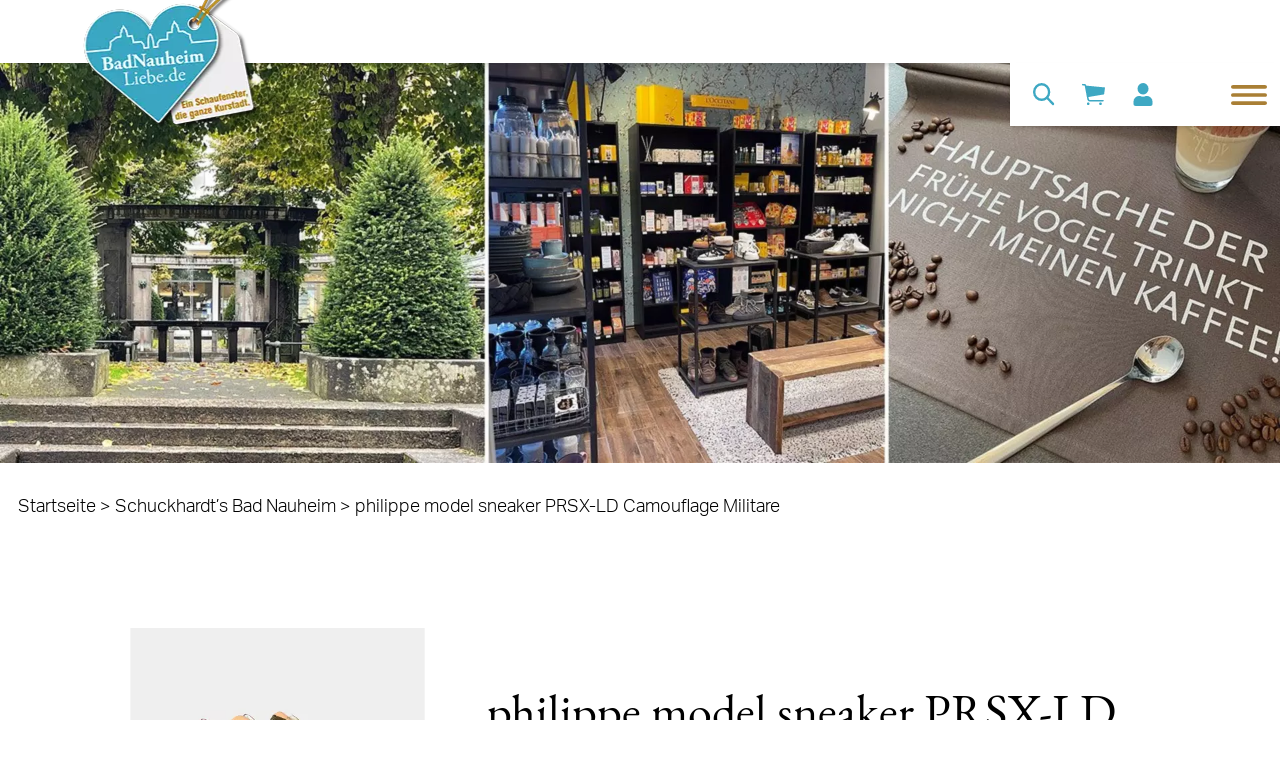

--- FILE ---
content_type: text/html; charset=UTF-8
request_url: https://www.badnauheimliebe.de/de/einzelhandel/schuckhardt-s-bad-nauheim~mo2ROQmNj6w/philippe-model-sneaker-prsx-ld-camouflage-militare~pd18eAln8AB
body_size: 94016
content:
<!DOCTYPE html>
<html lang="de">
  <head>

<!-- Matomo -->
<script>
  var _paq = window._paq = window._paq || [];
  /* tracker methods like "setCustomDimension" should be called before "trackPageView" */
  _paq.push(['trackPageView']);
  _paq.push(['enableLinkTracking']);
  (function() {
    var u="//stats.badnauheimliebe.de/";
    _paq.push(['setTrackerUrl', u+'matomo.php']);
    _paq.push(['setSiteId', '1']);
    var d=document, g=d.createElement('script'), s=d.getElementsByTagName('script')[0];
    g.async=true; g.src=u+'matomo.js'; s.parentNode.insertBefore(g,s);
  })();
</script>
<!-- End Matomo Code -->


    <script id="Cookiebot" src="https://consent.cookiebot.com/uc.js" data-cbid="cb6f6b02-bcbd-4551-bb6f-02f9b78a7c8a" data-blockingmode="auto" type="text/javascript"></script><meta charset="UTF-8"><meta http-equiv="X-UA-Compatible" content="IE=edge"><meta name="viewport" content="width=device-width, initial-scale=1"><meta name="description" content="philippe model sneaker PRSX-LD Camouflage Militare - Schuckhardt’s Bad Nauheim -  Schuckhardt’s Bad Nauheim gegründet 2020. Wir stehen für eine fein selektierte Auswahl von Produkten aus MODE, WELLNESS und LIFESTYLE." /><meta name="robots" content="index,follow" /><title>philippe model sneaker PRSX-LD Camouflage Militare | badnauheimliebe</title><link rel="apple-touch-icon" sizes="180x180" href="/favicon/apple-touch-icon.png"><link rel="icon" type="image/png" sizes="32x32" href="/favicon/favicon-32x32.png"><link rel="icon" type="image/png" sizes="192x192" href="/favicon/android-chrome-192x192.png"><link rel="icon" type="image/png" sizes="16x16" href="/favicon/favicon-16x16.png"><link rel="manifest" href="/favicon/site.webmanifest"><link rel="mask-icon" color="#3ea8c3" href="/favicon/safari-pinned-tab.svg"><link rel="shortcut icon" href="/favicon/favicon.ico"><meta name="msapplication-TileColor" content="#ffffff"><meta name="msapplication-TileImage" content="/favicon/mstile-144x144.png"><meta name="msapplication-config" content="/favicon/browserconfig.xml"><meta name="theme-color" content="#ffffff"><link rel="preconnect" href="https://fonts.gstatic.com"><link href="https://fonts.googleapis.com/css2?family=Nunito+Sans:wght@900&amp;family=Lato&amp;display=swap" media="screen" rel="stylesheet" type="text/css" /><link rel="stylesheet" href="/build/887.450a0e16.css"><link rel="stylesheet" href="/build/81.a33cf484.css"><link rel="stylesheet" href="/build/global.84c34462.css"><meta name="dynamic-search:page-id" content="25">
  <script>
</script></head>

  <body class="flex flex-col w-full h-full min-h-screen max-w-1920 mx-auto font-body text-sm text-gray-900 bg-white antialiased">
    <!-- indexer-ignore --><a href="#inhalt" class="sr-only focus:not-sr-only">Direkt zum Inhalt</a><header class="sticky top-0 inset-x-0 z-50"><div class="flex flex-col h-14 bg-white shadow-md"><a href="/de" class="absolute top-0 left-0 ml-4 lg:ml-18 -mt-4 z-20">
  <span class="sr-only">BadNauheimLiebe.de</span><picture >
	<source srcset="/header/10693/image-thumb__10693__header_logo/logo~-~media--2247bc1a--query.webp 1x, /header/10693/image-thumb__10693__header_logo/logo~-~media--2247bc1a--query@2x.webp 2x" media="(min-width: 1024px)" width="144" height="120" type="image/webp" />
	<source srcset="/header/10693/image-thumb__10693__header_logo/logo~-~media--2247bc1a--query.png 1x, /header/10693/image-thumb__10693__header_logo/logo~-~media--2247bc1a--query@2x.png 2x" media="(min-width: 1024px)" width="144" height="120" type="image/png" />
	<source srcset="/header/10693/image-thumb__10693__header_logo/logo.webp 1x, /header/10693/image-thumb__10693__header_logo/logo@2x.webp 2x" width="144" height="120" type="image/webp" />
	<source srcset="/header/10693/image-thumb__10693__header_logo/logo.png 1x, /header/10693/image-thumb__10693__header_logo/logo@2x.png 2x" width="144" height="120" type="image/png" />
	<img class="header__brand w-32 lg:w-40 lazyload" src="/header/10693/image-thumb__10693__header_logo/logo.png" width="144" height="120" alt="BadNauheimLiebe - Der Online-Shop für Lokalhelden" title="BadNauheimLiebe - Der Online-Shop für Lokalhelden" loading="lazy" srcset="/header/10693/image-thumb__10693__header_logo/logo.png 1x, /header/10693/image-thumb__10693__header_logo/logo@2x.png 2x" />
</picture>
</a>
<div class="header__menu max-w-full ml-auto lg:mt-14 bg-white lg:shadow-md add-transition-all z-10">
        <div class="header__menu-links relative flex items-center justify-end h-14 bg-white"><form class="shop-form hidden lg:flex" action="/de/suche">
  <input class="header__search-input--desktop max-w-full ml-2 add-transition-all" type="search" name="q" placeholder="Deinen Suchbegriff eingeben …">

  <button type="submit" title="Suche" class="header__search-button--desktop p-3 text-primary hover:text-secondary focus:text-secondary"><svg class="h-5 w-5" xmlns="http://www.w3.org/2000/svg" viewBox="0 0 28 28" fill="none" stroke="currentColor" aria-hidden="true" stroke-linecap="round" stroke-width="3">
  <circle cx="9.5" cy="9.5" r="9.5" transform="translate(1.5 1.5)"/>
  <line x2="7.474" y2="7.474" transform="translate(18 18)" stroke-linecap="round" stroke-width="3"/>
</svg>
</button>
</form>
<a class="relative ml-auto sm:ml-0 p-3 text-primary hover:text-secondary focus:text-secondary" href="/de/shop/cart" title="Zu meinem Warenkorb"><svg class="h-5 w-5" xmlns="http://www.w3.org/2000/svg" viewBox="0 0 25 23.091" fill="currentColor" aria-hidden="true">
  <path d="M12.516,29.6a1.477,1.477,0,1,1-1.477-1.477A1.477,1.477,0,0,1,12.516,29.6Z" transform="translate(-4.294 -7.988)"/>
  <path d="M28.3,29.6a1.477,1.477,0,1,1-1.477-1.477A1.477,1.477,0,0,1,28.3,29.6Z" transform="translate(-6.714 -7.988)"/>
  <path d="M28.373,8.58a.353.353,0,0,0-.313-.251L8.48,6.444a.6.6,0,0,1-.451-.281A6.09,6.09,0,0,0,7.3,5.049c-.463-.562-1.335-.544-2.934-.556a.874.874,0,0,0-.98.844.858.858,0,0,0,.938.844,8.025,8.025,0,0,1,1.563.114c.283.084.511.544.6.945a.022.022,0,0,0,.006.018c.012.072.12.61.12.616l2.4,12.661a4.641,4.641,0,0,0,.872,2.136,2.4,2.4,0,0,0,1.978.969H26.083a.853.853,0,0,0,.866-.8.835.835,0,0,0-.842-.874H11.847a.7.7,0,0,1-.5-.168,2.68,2.68,0,0,1-.691-1.556L10.4,18.823a.033.033,0,0,1,.024-.036l16.695-2.812a.35.35,0,0,0,.295-.311l.962-6.929A.34.34,0,0,0,28.373,8.58Z" transform="translate(-3.382 -4.493)"/>
</svg>
</a>
<a
  class="p-3 text-primary hover:text-secondary focus:text-secondary"
  href="/de/shop/login"
  title="Zu meinem Profil"
  aria-label="Zu meinem Profil"
><svg class="h-5 w-5" xmlns="http://www.w3.org/2000/svg" viewBox="0 0 20 23" fill="currentColor" aria-hidden="true">
  <path d="M10,11.5A5.75,5.75,0,1,0,4.286,5.75,5.732,5.732,0,0,0,10,11.5Zm4,1.438h-.746a7.727,7.727,0,0,1-6.509,0H6a6.02,6.02,0,0,0-6,6.037v1.869A2.15,2.15,0,0,0,2.143,23H17.857A2.15,2.15,0,0,0,20,20.844V18.975A6.02,6.02,0,0,0,14,12.938Z"/>
</svg>
</a>
<button type="button" class="header__toggle rounded-md sm:ml-auto p-3 inline-flex items-center justify-center">
  <span class="sr-only">Menü umschalten</span><svg class="header__toggle--open h-8 w-8 text-secondary" xmlns="http://www.w3.org/2000/svg" viewBox="0 0 40 21.959" fill="none" stroke="currentColor" aria-hidden="true">
  <g transform="translate(2 2)">
    <line x2="36" transform="translate(0 0)"  stroke-linecap="round" stroke-width="4"/>
    <line x2="36" transform="translate(0 9.047)" stroke-linecap="round" stroke-width="4"/>
    <line x2="36" transform="translate(0 17.959)" stroke-linecap="round" stroke-width="4"/>
  </g>
</svg>
<svg class="header__toggle--close h-8 w-8 text-secondary" xmlns="http://www.w3.org/2000/svg" viewBox="0 0 30.925 30.925" fill="none" stroke="currentColor" aria-hidden="true">
  <g transform="translate(2.828 2.828)">
    <line x2="35.734" transform="translate(0 25.268) rotate(-45)" stroke-linecap="round" stroke-width="4"/>
    <line x2="35.734" transform="rotate(45)" stroke-linecap="round" stroke-width="4"/>
  </g>
</svg>
</button>
</div>

        <nav class="header__navigation p-4 pt-18 lg:pt-8 text-xl text-center lg:text-left overflow-y-auto overflow-scroll-touch"><form class="shop-form relative lg:hidden mb-5" action="/de/suche">
  <input type="search" name="q" placeholder="Deinen Suchbegriff eingeben …" class="input pr-12">

  <button type="submit" class="absolute top-0 right-0 h-full px-4 text-secondary" title="Suchen"><svg class="w-4" xmlns="http://www.w3.org/2000/svg" viewBox="0 0 28 28" fill="none" stroke="currentColor" aria-hidden="true" stroke-linecap="round" stroke-width="3">
  <circle cx="9.5" cy="9.5" r="9.5" transform="translate(1.5 1.5)"/>
  <line x2="7.474" y2="7.474" transform="translate(18 18)" stroke-linecap="round" stroke-width="3"/>
</svg>
</button>
</form>
<ul class="navigation">
    <li>
        <a id="pimcore-navigation-renderer-menu-26" class=" main" href="/de/angebote">Angebote</a>
    </li>
    <li class="active">
        <a id="pimcore-navigation-renderer-menu-25" class=" main active mainactive" href="/de/einzelhandel">Einzelhandel</a>
    </li>
    <li>
        <a id="pimcore-navigation-renderer-menu-28" class=" main" href="/de/gastro-hotels">Hotel &amp; Gastronomie</a>
    </li>
    <li>
        <a id="pimcore-navigation-renderer-menu-27" class=" main" href="/de/dienstleistung">Dienstleistung &amp; Gesundheit</a>
    </li>
    <li>
        <a id="pimcore-navigation-renderer-menu-202" class=" main" href="/de/nachhaltigkeitsbotschafter">Nachhaltigkeitsbotschafter</a>
    </li>
    <li>
        <a id="pimcore-navigation-renderer-menu-201" class=" main" href="/de/nachhaltigkeit-info">Nachhaltigkeit - Infos</a>
    </li>
    <li>
        <a id="pimcore-navigation-renderer-menu-24" class=" main" href="/de/blog">Blog</a>
    </li>
    <li>
        <a id="pimcore-navigation-renderer-menu-33" class=" main" href="/de/faq">FAQ</a>
    </li>
</ul></nav>
      </div>
    </div>
  </header><div class="heroshot"><picture >
	<source media="(min-width: 1024px)" data-srcset="/manufacturers/schuckhardts/0_profil/9704/image-thumb__9704__heroshot_default/Schuckhardts-Header~-~media--2247bc1a--query.webp 1x, /manufacturers/schuckhardts/0_profil/9704/image-thumb__9704__heroshot_default/Schuckhardts-Header~-~media--2247bc1a--query@2x.webp 2x" width="1024" height="968" type="image/webp" />
	<source media="(min-width: 1024px)" data-srcset="/manufacturers/schuckhardts/0_profil/9704/image-thumb__9704__heroshot_default/Schuckhardts-Header~-~media--2247bc1a--query.jpg 1x, /manufacturers/schuckhardts/0_profil/9704/image-thumb__9704__heroshot_default/Schuckhardts-Header~-~media--2247bc1a--query@2x.jpg 2x" width="1024" height="968" type="image/jpeg" />
	<source data-srcset="/manufacturers/schuckhardts/0_profil/9704/image-thumb__9704__heroshot_default/Schuckhardts-Header.webp 1x, /manufacturers/schuckhardts/0_profil/9704/image-thumb__9704__heroshot_default/Schuckhardts-Header@2x.webp 2x" width="1024" height="968" type="image/webp" />
	<source data-srcset="/manufacturers/schuckhardts/0_profil/9704/image-thumb__9704__heroshot_default/Schuckhardts-Header.jpg 1x, /manufacturers/schuckhardts/0_profil/9704/image-thumb__9704__heroshot_default/Schuckhardts-Header@2x.jpg 2x" width="1024" height="968" type="image/jpeg" />
	<img class="block w-full lazyload" src="[data-uri]" width="1024" height="968" alt="" loading="lazy" data-srcset="/manufacturers/schuckhardts/0_profil/9704/image-thumb__9704__heroshot_default/Schuckhardts-Header.jpg 1x, /manufacturers/schuckhardts/0_profil/9704/image-thumb__9704__heroshot_default/Schuckhardts-Header@2x.jpg 2x" />
</picture>
</div>
    <!-- /indexer-ignore -->

    <!-- indexer-ignore -->
<div class="max-w-1600 w-full mx-auto mt-6 md:md-8 mb-8 md:mb-20 px-4 breadcrumbs">
  <nav class="flex flex-wrap" aria-label="breadcrumb">
    <a href="/de" title="Onlineportal für Einzelhandel und Gastronomie">Startseite</a>&nbsp;>&nbsp;<a href="/de/einzelhandel/schuckhardt-s-bad-nauheim~mo2ROQmNj6w" title="Schuckhardt’s Bad Nauheim">Schuckhardt’s Bad Nauheim</a>&nbsp;>&nbsp;<span class="leaf">philippe model sneaker PRSX-LD Camouflage Militare</span></nav>
</div>
<!-- /indexer-ignore -->

    <main id="inhalt" class="p-4">
      
            
      <!-- main-content --><div class="max-w-1600 mx-auto mb-20 md:mb-40 flex flex-wrap"><div class="hidden xl:block w-1/12"></div>

  <div class="w-full sm:w-2/3 lg:w-3/12 mx-auto lg:mx-0"><a
      href="/manufacturers/schuckhardts/philippe-model-sneaker-prsx-ld-camouflage-militare-1632302819/4674/image-thumb__4674__default/A10ITZLDCP01_2.jpg"
      data-fancybox="69795fa5caa68"
      data-caption="&nbsp;"
    ><picture >
	<source media="(min-width: 1024px)" data-srcset="/manufacturers/schuckhardts/philippe-model-sneaker-prsx-ld-camouflage-militare-1632302819/4674/image-thumb__4674__product_detail/A10ITZLDCP01_2~-~media--2247bc1a--query.webp 1x, /manufacturers/schuckhardts/philippe-model-sneaker-prsx-ld-camouflage-militare-1632302819/4674/image-thumb__4674__product_detail/A10ITZLDCP01_2~-~media--2247bc1a--query@2x.webp 2x" width="988" height="616" type="image/webp" />
	<source media="(min-width: 1024px)" data-srcset="/manufacturers/schuckhardts/philippe-model-sneaker-prsx-ld-camouflage-militare-1632302819/4674/image-thumb__4674__product_detail/A10ITZLDCP01_2~-~media--2247bc1a--query.jpg 1x, /manufacturers/schuckhardts/philippe-model-sneaker-prsx-ld-camouflage-militare-1632302819/4674/image-thumb__4674__product_detail/A10ITZLDCP01_2~-~media--2247bc1a--query@2x.jpg 2x" width="988" height="616" type="image/jpeg" />
	<source data-srcset="/manufacturers/schuckhardts/philippe-model-sneaker-prsx-ld-camouflage-militare-1632302819/4674/image-thumb__4674__product_detail/A10ITZLDCP01_2.webp 1x, /manufacturers/schuckhardts/philippe-model-sneaker-prsx-ld-camouflage-militare-1632302819/4674/image-thumb__4674__product_detail/A10ITZLDCP01_2@2x.webp 2x" width="988" height="616" type="image/webp" />
	<source data-srcset="/manufacturers/schuckhardts/philippe-model-sneaker-prsx-ld-camouflage-militare-1632302819/4674/image-thumb__4674__product_detail/A10ITZLDCP01_2.jpg 1x, /manufacturers/schuckhardts/philippe-model-sneaker-prsx-ld-camouflage-militare-1632302819/4674/image-thumb__4674__product_detail/A10ITZLDCP01_2@2x.jpg 2x" width="988" height="616" type="image/jpeg" />
	<img class="w-full lazyload" src="[data-uri]" width="988" height="616" alt="" loading="lazy" data-srcset="/manufacturers/schuckhardts/philippe-model-sneaker-prsx-ld-camouflage-militare-1632302819/4674/image-thumb__4674__product_detail/A10ITZLDCP01_2.jpg 1x, /manufacturers/schuckhardts/philippe-model-sneaker-prsx-ld-camouflage-militare-1632302819/4674/image-thumb__4674__product_detail/A10ITZLDCP01_2@2x.jpg 2x" />
</picture>
</a><div class="px-4 py-2 border border-gray-100">
    <div class="flex flex-wrap -mx-2"><div class="w-1/2 p-2"><a
      href="/manufacturers/schuckhardts/philippe-model-sneaker-prsx-ld-camouflage-militare-1632302819/4675/image-thumb__4675__default/A10ITZLDCP01_1.jpg"
      data-fancybox="69795fa5caa68"
      data-caption="&nbsp;"
    ><picture >
	<source data-srcset="/manufacturers/schuckhardts/philippe-model-sneaker-prsx-ld-camouflage-militare-1632302819/4675/image-thumb__4675__product_detail_additional/A10ITZLDCP01_1.webp 1x, /manufacturers/schuckhardts/philippe-model-sneaker-prsx-ld-camouflage-militare-1632302819/4675/image-thumb__4675__product_detail_additional/A10ITZLDCP01_1@2x.webp 2x" width="212" height="144" type="image/webp" />
	<source data-srcset="/manufacturers/schuckhardts/philippe-model-sneaker-prsx-ld-camouflage-militare-1632302819/4675/image-thumb__4675__product_detail_additional/A10ITZLDCP01_1.jpg 1x, /manufacturers/schuckhardts/philippe-model-sneaker-prsx-ld-camouflage-militare-1632302819/4675/image-thumb__4675__product_detail_additional/A10ITZLDCP01_1@2x.jpg 2x" width="212" height="144" type="image/jpeg" />
	<img class="w-full lazyload" src="[data-uri]" width="212" height="144" alt="" loading="lazy" data-srcset="/manufacturers/schuckhardts/philippe-model-sneaker-prsx-ld-camouflage-militare-1632302819/4675/image-thumb__4675__product_detail_additional/A10ITZLDCP01_1.jpg 1x, /manufacturers/schuckhardts/philippe-model-sneaker-prsx-ld-camouflage-militare-1632302819/4675/image-thumb__4675__product_detail_additional/A10ITZLDCP01_1@2x.jpg 2x" />
</picture>
</a></div><div class="w-1/2 p-2"><a
      href="/manufacturers/schuckhardts/philippe-model-sneaker-prsx-ld-camouflage-militare-1632302819/4676/image-thumb__4676__default/A10ITZLDCP01_3.jpg"
      data-fancybox="69795fa5caa68"
      data-caption="&nbsp;"
    ><picture >
	<source data-srcset="/manufacturers/schuckhardts/philippe-model-sneaker-prsx-ld-camouflage-militare-1632302819/4676/image-thumb__4676__product_detail_additional/A10ITZLDCP01_3.webp 1x, /manufacturers/schuckhardts/philippe-model-sneaker-prsx-ld-camouflage-militare-1632302819/4676/image-thumb__4676__product_detail_additional/A10ITZLDCP01_3@2x.webp 2x" width="212" height="144" type="image/webp" />
	<source data-srcset="/manufacturers/schuckhardts/philippe-model-sneaker-prsx-ld-camouflage-militare-1632302819/4676/image-thumb__4676__product_detail_additional/A10ITZLDCP01_3.jpg 1x, /manufacturers/schuckhardts/philippe-model-sneaker-prsx-ld-camouflage-militare-1632302819/4676/image-thumb__4676__product_detail_additional/A10ITZLDCP01_3@2x.jpg 2x" width="212" height="144" type="image/jpeg" />
	<img class="w-full lazyload" src="[data-uri]" width="212" height="144" alt="" loading="lazy" data-srcset="/manufacturers/schuckhardts/philippe-model-sneaker-prsx-ld-camouflage-militare-1632302819/4676/image-thumb__4676__product_detail_additional/A10ITZLDCP01_3.jpg 1x, /manufacturers/schuckhardts/philippe-model-sneaker-prsx-ld-camouflage-militare-1632302819/4676/image-thumb__4676__product_detail_additional/A10ITZLDCP01_3@2x.jpg 2x" />
</picture>
</a></div><div class="w-1/2 p-2"><a
      href="/manufacturers/schuckhardts/philippe-model-sneaker-prsx-ld-camouflage-militare-1632302819/4677/image-thumb__4677__default/A10ITZLDCP01_4.jpg"
      data-fancybox="69795fa5caa68"
      data-caption="&nbsp;"
    ><picture >
	<source data-srcset="/manufacturers/schuckhardts/philippe-model-sneaker-prsx-ld-camouflage-militare-1632302819/4677/image-thumb__4677__product_detail_additional/A10ITZLDCP01_4.webp 1x, /manufacturers/schuckhardts/philippe-model-sneaker-prsx-ld-camouflage-militare-1632302819/4677/image-thumb__4677__product_detail_additional/A10ITZLDCP01_4@2x.webp 2x" width="212" height="144" type="image/webp" />
	<source data-srcset="/manufacturers/schuckhardts/philippe-model-sneaker-prsx-ld-camouflage-militare-1632302819/4677/image-thumb__4677__product_detail_additional/A10ITZLDCP01_4.jpg 1x, /manufacturers/schuckhardts/philippe-model-sneaker-prsx-ld-camouflage-militare-1632302819/4677/image-thumb__4677__product_detail_additional/A10ITZLDCP01_4@2x.jpg 2x" width="212" height="144" type="image/jpeg" />
	<img class="w-full lazyload" src="[data-uri]" width="212" height="144" alt="" loading="lazy" data-srcset="/manufacturers/schuckhardts/philippe-model-sneaker-prsx-ld-camouflage-militare-1632302819/4677/image-thumb__4677__product_detail_additional/A10ITZLDCP01_4.jpg 1x, /manufacturers/schuckhardts/philippe-model-sneaker-prsx-ld-camouflage-militare-1632302819/4677/image-thumb__4677__product_detail_additional/A10ITZLDCP01_4@2x.jpg 2x" />
</picture>
</a></div><div class="w-1/2 p-2"><a
      href="/manufacturers/schuckhardts/philippe-model-sneaker-prsx-ld-camouflage-militare-1632302819/4678/image-thumb__4678__default/A10ITZLDCP01_5.jpg"
      data-fancybox="69795fa5caa68"
      data-caption="&nbsp;"
    ><picture >
	<source data-srcset="/manufacturers/schuckhardts/philippe-model-sneaker-prsx-ld-camouflage-militare-1632302819/4678/image-thumb__4678__product_detail_additional/A10ITZLDCP01_5.webp 1x, /manufacturers/schuckhardts/philippe-model-sneaker-prsx-ld-camouflage-militare-1632302819/4678/image-thumb__4678__product_detail_additional/A10ITZLDCP01_5@2x.webp 2x" width="212" height="144" type="image/webp" />
	<source data-srcset="/manufacturers/schuckhardts/philippe-model-sneaker-prsx-ld-camouflage-militare-1632302819/4678/image-thumb__4678__product_detail_additional/A10ITZLDCP01_5.jpg 1x, /manufacturers/schuckhardts/philippe-model-sneaker-prsx-ld-camouflage-militare-1632302819/4678/image-thumb__4678__product_detail_additional/A10ITZLDCP01_5@2x.jpg 2x" width="212" height="144" type="image/jpeg" />
	<img class="w-full lazyload" src="[data-uri]" width="212" height="144" alt="" loading="lazy" data-srcset="/manufacturers/schuckhardts/philippe-model-sneaker-prsx-ld-camouflage-militare-1632302819/4678/image-thumb__4678__product_detail_additional/A10ITZLDCP01_5.jpg 1x, /manufacturers/schuckhardts/philippe-model-sneaker-prsx-ld-camouflage-militare-1632302819/4678/image-thumb__4678__product_detail_additional/A10ITZLDCP01_5@2x.jpg 2x" />
</picture>
</a></div></div>
  </div></div>

  <div class="w-full lg:w-8/12 xl:w-7/12 mt-12 lg:pl-12">
    <h1 class="headline text-center md:text-left mb-6">philippe model sneaker PRSX-LD Camouflage Militare</h1><div class="mb-8 word-break">SALE! Statt 295€ jetzt 199€ -

Verfügbare Größen auf Anfrage  unter 06032-8687880 oder per Mail an info@schuckhardts.de</div>
    
    <div class="flex flex-wrap md:justify-between">
      <div>
        <span>Verkauf durch</span>

        <a href="/de/einzelhandel/schuckhardt-s-bad-nauheim~mo2ROQmNj6w">Schuckhardt’s Bad Nauheim</a><div class="mt-3">
            <span>Verfügbarkeit:</span>

                          <strong class="label text-yellow-500">Auf Anfrage</strong>
                      </div></div>

      <div class="w-full md:w-auto"><div class="flex md:justify-end mt-10 md:mt-0"><div class="flex items-center justify-center font-bold bg-black text-white px-5 md:px-6 py-2 rounded-full">199,00 €</div>
</div>

<div class="mt-3 md:text-right">inkl. 19% MwSt. (31,77 €)</div></div>
    </div>

    <div class="mt-8 md:mt-0 mb-12"></div><h2 class="subline mb-4">Produktbeschreibung</h2>

      <div class="wysiwyg word-break"><ul>
	<li>Materialmix aus Veloursleder und Textil</li>
	<li>Gepolsterter Schaftrand</li>
	<li>Goldfarbene Schnürsenkel mit farblichen Details</li>
	<li>Minimal-Struktur an der Vorderkappe</li>
	<li>Camouflage-Muster an den Seiten</li>
	<li>Herausnehmbare Sohle</li>
	<li>Außensohle mit Zierstreifen</li>
	<li>Metallic-Detail an der Hinterkappe</li>
	<li>Silberfarbenes Label-Patch auf der Zunge</li>
	<li>Label-Wording an der Hinterkappe</li>
	<li>Logo-Badge mit silberfarbenem Detail an der Seite außen</li>
	<li>Made in Italy</li>
</ul></div><div class="w-full flex flex-wrap md:justify-end mt-10">
  <a href="#shipping-info" class="mt-6 mr-10" data-fancybox>Versandinformationen</a>

  <a href="#payment-info" class="mt-6" data-fancybox>Zahlungsinformationen</a>
</div><div id="shipping-info" class="hidden">
    <h2 class="text-lg">Versandmöglichkeiten:</h2>

    <ul class="mt-2 mb-8 list-disc list-inside">
      <li>Abholung</li></ul>&nbsp;</div><div id="payment-info" class="hidden">
  <h2 class="text-lg">Zahlungsmöglichkeiten:</h2>

  <ul class="mt-2 mb-8 list-disc list-inside"><li>Bar</li></ul>&nbsp;</div>
</div>
</div>
<div class="max-w-1328 w-full mx-auto mt-20 mb-20 md:mb-40 manufacturer-detail__products">
    <h2 class="headline mb-8 md:mb-6">Produkte</h2>

    <div class="flex flex-wrap -mx-2 manufacturer-detail__grid"><div class="w-full sm:w-1/2 md:w-1/3 lg:w-1/4 p-2">
  <a href="/de/einzelhandel/schuckhardt-s-bad-nauheim~mo2ROQmNj6w/loccitane-shea-leichte-gesichtscreme-50ml~p7286XnqxaA" class="block border border-gray-100 text-black hover:text-black focus:text-black focus:border-primary">
    <div class="bg-white border-b-4 border-secondary"><picture >
	<source media="(min-width: 1024px)" data-srcset="/manufacturers/schuckhardts/loccitane-shea-leichte-gesichtscreme-50ml-1632302819/4586/image-thumb__4586__product_card/3253581327852_0~-~media--2247bc1a--query.webp 1x, /manufacturers/schuckhardts/loccitane-shea-leichte-gesichtscreme-50ml-1632302819/4586/image-thumb__4586__product_card/3253581327852_0~-~media--2247bc1a--query@2x.webp 2x" width="640" height="414" type="image/webp" />
	<source media="(min-width: 1024px)" data-srcset="/manufacturers/schuckhardts/loccitane-shea-leichte-gesichtscreme-50ml-1632302819/4586/image-thumb__4586__product_card/3253581327852_0~-~media--2247bc1a--query.jpg 1x, /manufacturers/schuckhardts/loccitane-shea-leichte-gesichtscreme-50ml-1632302819/4586/image-thumb__4586__product_card/3253581327852_0~-~media--2247bc1a--query@2x.jpg 2x" width="640" height="414" type="image/jpeg" />
	<source data-srcset="/manufacturers/schuckhardts/loccitane-shea-leichte-gesichtscreme-50ml-1632302819/4586/image-thumb__4586__product_card/3253581327852_0.webp 1x, /manufacturers/schuckhardts/loccitane-shea-leichte-gesichtscreme-50ml-1632302819/4586/image-thumb__4586__product_card/3253581327852_0@2x.webp 2x" width="640" height="414" type="image/webp" />
	<source data-srcset="/manufacturers/schuckhardts/loccitane-shea-leichte-gesichtscreme-50ml-1632302819/4586/image-thumb__4586__product_card/3253581327852_0.jpg 1x, /manufacturers/schuckhardts/loccitane-shea-leichte-gesichtscreme-50ml-1632302819/4586/image-thumb__4586__product_card/3253581327852_0@2x.jpg 2x" width="640" height="414" type="image/jpeg" />
	<img class="w-full block lazyload" src="[data-uri]" width="640" height="414" alt="" loading="lazy" data-srcset="/manufacturers/schuckhardts/loccitane-shea-leichte-gesichtscreme-50ml-1632302819/4586/image-thumb__4586__product_card/3253581327852_0.jpg 1x, /manufacturers/schuckhardts/loccitane-shea-leichte-gesichtscreme-50ml-1632302819/4586/image-thumb__4586__product_card/3253581327852_0@2x.jpg 2x" />
</picture>
</div>

    <div class="py-6 px-4 bg-white">
      <div class="subline mb-4 three-lines">LOCCITANE SHEA LEICHTE GESICHTSCREME 50ML</div><div class="flex justify-end"><div class="flex items-center justify-center font-bold bg-black text-white px-5 md:px-6 py-2 rounded-full">29,00 €</div>
        </div></div>
  </a>
</div>
<div class="w-full sm:w-1/2 md:w-1/3 lg:w-1/4 p-2">
  <a href="/de/einzelhandel/schuckhardt-s-bad-nauheim~mo2ROQmNj6w/loccitane-verbene-creme-deo-50-g~ppy8KeXWx5J" class="block border border-gray-100 text-black hover:text-black focus:text-black focus:border-primary">
    <div class="bg-white border-b-4 border-secondary"><picture >
	<source media="(min-width: 1024px)" data-srcset="/9509/image-thumb__9509__product_card/placeholder~-~media--2247bc1a--query.webp 1x, /9509/image-thumb__9509__product_card/placeholder~-~media--2247bc1a--query@2x.webp 2x" width="640" height="414" type="image/webp" />
	<source media="(min-width: 1024px)" data-srcset="/9509/image-thumb__9509__product_card/placeholder~-~media--2247bc1a--query.png 1x, /9509/image-thumb__9509__product_card/placeholder~-~media--2247bc1a--query@2x.png 2x" width="640" height="414" type="image/png" />
	<source data-srcset="/9509/image-thumb__9509__product_card/placeholder.webp 1x, /9509/image-thumb__9509__product_card/placeholder@2x.webp 2x" width="640" height="414" type="image/webp" />
	<source data-srcset="/9509/image-thumb__9509__product_card/placeholder.png 1x, /9509/image-thumb__9509__product_card/placeholder@2x.png 2x" width="640" height="414" type="image/png" />
	<img class="w-full block lazyload" src="[data-uri]" width="640" height="414" alt="" loading="lazy" data-srcset="/9509/image-thumb__9509__product_card/placeholder.png 1x, /9509/image-thumb__9509__product_card/placeholder@2x.png 2x" />
</picture>
</div>

    <div class="py-6 px-4 bg-white">
      <div class="subline mb-4 three-lines">LOCCITANE VERBENE CREME DEO 50 G</div><div class="flex justify-end"><div class="flex items-center justify-center font-bold bg-black text-white px-5 md:px-6 py-2 rounded-full">16,50 €</div>
        </div></div>
  </a>
</div>
<div class="w-full sm:w-1/2 md:w-1/3 lg:w-1/4 p-2">
  <a href="/de/einzelhandel/schuckhardt-s-bad-nauheim~mo2ROQmNj6w/philippe-model-sneaker-prsx-ld-metal-crepe~pnOjZ0nER1Z" class="block border border-gray-100 text-black hover:text-black focus:text-black focus:border-primary">
    <div class="bg-white border-b-4 border-secondary"><picture >
	<source media="(min-width: 1024px)" data-srcset="/manufacturers/schuckhardts/philippe-model-sneaker-prsx-ld-metal-crepe-1632302819/4666/image-thumb__4666__product_card/A10IPRLDMC02~-~media--2247bc1a--query.webp 1x, /manufacturers/schuckhardts/philippe-model-sneaker-prsx-ld-metal-crepe-1632302819/4666/image-thumb__4666__product_card/A10IPRLDMC02~-~media--2247bc1a--query@2x.webp 2x" width="640" height="414" type="image/webp" />
	<source media="(min-width: 1024px)" data-srcset="/manufacturers/schuckhardts/philippe-model-sneaker-prsx-ld-metal-crepe-1632302819/4666/image-thumb__4666__product_card/A10IPRLDMC02~-~media--2247bc1a--query.jpg 1x, /manufacturers/schuckhardts/philippe-model-sneaker-prsx-ld-metal-crepe-1632302819/4666/image-thumb__4666__product_card/A10IPRLDMC02~-~media--2247bc1a--query@2x.jpg 2x" width="640" height="414" type="image/jpeg" />
	<source data-srcset="/manufacturers/schuckhardts/philippe-model-sneaker-prsx-ld-metal-crepe-1632302819/4666/image-thumb__4666__product_card/A10IPRLDMC02.webp 1x, /manufacturers/schuckhardts/philippe-model-sneaker-prsx-ld-metal-crepe-1632302819/4666/image-thumb__4666__product_card/A10IPRLDMC02@2x.webp 2x" width="640" height="414" type="image/webp" />
	<source data-srcset="/manufacturers/schuckhardts/philippe-model-sneaker-prsx-ld-metal-crepe-1632302819/4666/image-thumb__4666__product_card/A10IPRLDMC02.jpg 1x, /manufacturers/schuckhardts/philippe-model-sneaker-prsx-ld-metal-crepe-1632302819/4666/image-thumb__4666__product_card/A10IPRLDMC02@2x.jpg 2x" width="640" height="414" type="image/jpeg" />
	<img class="w-full block lazyload" src="[data-uri]" width="640" height="414" alt="" loading="lazy" data-srcset="/manufacturers/schuckhardts/philippe-model-sneaker-prsx-ld-metal-crepe-1632302819/4666/image-thumb__4666__product_card/A10IPRLDMC02.jpg 1x, /manufacturers/schuckhardts/philippe-model-sneaker-prsx-ld-metal-crepe-1632302819/4666/image-thumb__4666__product_card/A10IPRLDMC02@2x.jpg 2x" />
</picture>
</div>

    <div class="py-6 px-4 bg-white">
      <div class="subline mb-4 three-lines">Philippe Model Sneaker PRSX-LD Metal Crepe</div><div class="flex justify-end"><div class="flex items-center justify-center font-bold bg-black text-white px-5 md:px-6 py-2 rounded-full">219,00 €</div>
        </div></div>
  </a>
</div>
<div class="w-full sm:w-1/2 md:w-1/3 lg:w-1/4 p-2">
  <a href="/de/einzelhandel/schuckhardt-s-bad-nauheim~mo2ROQmNj6w/gutschein-100-euro~p4K8vylAjLq" class="block border border-gray-100 text-black hover:text-black focus:text-black focus:border-primary">
    <div class="bg-white border-b-4 border-secondary"><picture >
	<source media="(min-width: 1024px)" data-srcset="/manufacturers/schuckhardts/gutschein-100-euro-1632302819/4439/image-thumb__4439__product_card/Schuckhardts_BNLGutschein100~-~media--2247bc1a--query.webp 1x, /manufacturers/schuckhardts/gutschein-100-euro-1632302819/4439/image-thumb__4439__product_card/Schuckhardts_BNLGutschein100~-~media--2247bc1a--query@2x.webp 2x" width="640" height="414" type="image/webp" />
	<source media="(min-width: 1024px)" data-srcset="/manufacturers/schuckhardts/gutschein-100-euro-1632302819/4439/image-thumb__4439__product_card/Schuckhardts_BNLGutschein100~-~media--2247bc1a--query.jpg 1x, /manufacturers/schuckhardts/gutschein-100-euro-1632302819/4439/image-thumb__4439__product_card/Schuckhardts_BNLGutschein100~-~media--2247bc1a--query@2x.jpg 2x" width="640" height="414" type="image/jpeg" />
	<source data-srcset="/manufacturers/schuckhardts/gutschein-100-euro-1632302819/4439/image-thumb__4439__product_card/Schuckhardts_BNLGutschein100.webp 1x, /manufacturers/schuckhardts/gutschein-100-euro-1632302819/4439/image-thumb__4439__product_card/Schuckhardts_BNLGutschein100@2x.webp 2x" width="640" height="414" type="image/webp" />
	<source data-srcset="/manufacturers/schuckhardts/gutschein-100-euro-1632302819/4439/image-thumb__4439__product_card/Schuckhardts_BNLGutschein100.jpg 1x, /manufacturers/schuckhardts/gutschein-100-euro-1632302819/4439/image-thumb__4439__product_card/Schuckhardts_BNLGutschein100@2x.jpg 2x" width="640" height="414" type="image/jpeg" />
	<img class="w-full block lazyload" src="[data-uri]" width="640" height="414" alt="" loading="lazy" data-srcset="/manufacturers/schuckhardts/gutschein-100-euro-1632302819/4439/image-thumb__4439__product_card/Schuckhardts_BNLGutschein100.jpg 1x, /manufacturers/schuckhardts/gutschein-100-euro-1632302819/4439/image-thumb__4439__product_card/Schuckhardts_BNLGutschein100@2x.jpg 2x" />
</picture>
</div>

    <div class="py-6 px-4 bg-white">
      <div class="subline mb-4 three-lines">Gutschein 100 Euro</div><div class="flex justify-end"><div class="flex items-center justify-center font-bold bg-black text-white px-5 md:px-6 py-2 rounded-full">100,00 €</div>
        </div></div>
  </a>
</div>
<div class="w-full sm:w-1/2 md:w-1/3 lg:w-1/4 p-2">
  <a href="/de/einzelhandel/schuckhardt-s-bad-nauheim~mo2ROQmNj6w/loccitane-shea-handcreme-75ml~pgXj1A6gjvE" class="block border border-gray-100 text-black hover:text-black focus:text-black focus:border-primary">
    <div class="bg-white border-b-4 border-secondary"><picture >
	<source media="(min-width: 1024px)" data-srcset="/9509/image-thumb__9509__product_card/placeholder~-~media--2247bc1a--query.webp 1x, /9509/image-thumb__9509__product_card/placeholder~-~media--2247bc1a--query@2x.webp 2x" width="640" height="414" type="image/webp" />
	<source media="(min-width: 1024px)" data-srcset="/9509/image-thumb__9509__product_card/placeholder~-~media--2247bc1a--query.png 1x, /9509/image-thumb__9509__product_card/placeholder~-~media--2247bc1a--query@2x.png 2x" width="640" height="414" type="image/png" />
	<source data-srcset="/9509/image-thumb__9509__product_card/placeholder.webp 1x, /9509/image-thumb__9509__product_card/placeholder@2x.webp 2x" width="640" height="414" type="image/webp" />
	<source data-srcset="/9509/image-thumb__9509__product_card/placeholder.png 1x, /9509/image-thumb__9509__product_card/placeholder@2x.png 2x" width="640" height="414" type="image/png" />
	<img class="w-full block lazyload" src="[data-uri]" width="640" height="414" alt="" loading="lazy" data-srcset="/9509/image-thumb__9509__product_card/placeholder.png 1x, /9509/image-thumb__9509__product_card/placeholder@2x.png 2x" />
</picture>
</div>

    <div class="py-6 px-4 bg-white">
      <div class="subline mb-4 three-lines">LOCCITANE SHEA HANDCREME 75ML</div><div class="flex justify-end"><div class="flex items-center justify-center font-bold bg-black text-white px-5 md:px-6 py-2 rounded-full">17,00 €</div>
        </div></div>
  </a>
</div>
<div class="w-full sm:w-1/2 md:w-1/3 lg:w-1/4 p-2">
  <a href="/de/einzelhandel/schuckhardt-s-bad-nauheim~mo2ROQmNj6w/loccitane-geschenkset-lavendel~pzEj5z1A8pb" class="block border border-gray-100 text-black hover:text-black focus:text-black focus:border-primary">
    <div class="bg-white border-b-4 border-secondary"><picture >
	<source media="(min-width: 1024px)" data-srcset="/manufacturers/schuckhardts/loccitane-geschenkset-lavendel-1632302819/4578/image-thumb__4578__product_card/3253581690475~-~media--2247bc1a--query.webp 1x, /manufacturers/schuckhardts/loccitane-geschenkset-lavendel-1632302819/4578/image-thumb__4578__product_card/3253581690475~-~media--2247bc1a--query@2x.webp 2x" width="640" height="414" type="image/webp" />
	<source media="(min-width: 1024px)" data-srcset="/manufacturers/schuckhardts/loccitane-geschenkset-lavendel-1632302819/4578/image-thumb__4578__product_card/3253581690475~-~media--2247bc1a--query.png 1x, /manufacturers/schuckhardts/loccitane-geschenkset-lavendel-1632302819/4578/image-thumb__4578__product_card/3253581690475~-~media--2247bc1a--query@2x.png 2x" width="640" height="414" type="image/png" />
	<source data-srcset="/manufacturers/schuckhardts/loccitane-geschenkset-lavendel-1632302819/4578/image-thumb__4578__product_card/3253581690475.webp 1x, /manufacturers/schuckhardts/loccitane-geschenkset-lavendel-1632302819/4578/image-thumb__4578__product_card/3253581690475@2x.webp 2x" width="640" height="414" type="image/webp" />
	<source data-srcset="/manufacturers/schuckhardts/loccitane-geschenkset-lavendel-1632302819/4578/image-thumb__4578__product_card/3253581690475.png 1x, /manufacturers/schuckhardts/loccitane-geschenkset-lavendel-1632302819/4578/image-thumb__4578__product_card/3253581690475@2x.png 2x" width="640" height="414" type="image/png" />
	<img class="w-full block lazyload" src="[data-uri]" width="640" height="414" alt="" loading="lazy" data-srcset="/manufacturers/schuckhardts/loccitane-geschenkset-lavendel-1632302819/4578/image-thumb__4578__product_card/3253581690475.png 1x, /manufacturers/schuckhardts/loccitane-geschenkset-lavendel-1632302819/4578/image-thumb__4578__product_card/3253581690475@2x.png 2x" />
</picture>
</div>

    <div class="py-6 px-4 bg-white">
      <div class="subline mb-4 three-lines">LOCCITANE GESCHENKSET LAVENDEL</div><div class="flex justify-end"><div class="flex items-center justify-center font-bold bg-black text-white px-5 md:px-6 py-2 rounded-full">39,00 €</div>
        </div></div>
  </a>
</div>
<div class="w-full sm:w-1/2 md:w-1/3 lg:w-1/4 p-2">
  <a href="/de/einzelhandel/schuckhardt-s-bad-nauheim~mo2ROQmNj6w/loccitane-shea-handcreme-150ml~pvXRnz4MR1y" class="block border border-gray-100 text-black hover:text-black focus:text-black focus:border-primary">
    <div class="bg-white border-b-4 border-secondary"><picture >
	<source media="(min-width: 1024px)" data-srcset="/manufacturers/schuckhardts/loccitane-shea-handcreme-150ml-1632302819/4594/image-thumb__4594__product_card/3253581597705%20~-~media--2247bc1a--query.webp 1x, /manufacturers/schuckhardts/loccitane-shea-handcreme-150ml-1632302819/4594/image-thumb__4594__product_card/3253581597705%20~-~media--2247bc1a--query@2x.webp 2x" width="640" height="414" type="image/webp" />
	<source media="(min-width: 1024px)" data-srcset="/manufacturers/schuckhardts/loccitane-shea-handcreme-150ml-1632302819/4594/image-thumb__4594__product_card/3253581597705%20~-~media--2247bc1a--query.jpg 1x, /manufacturers/schuckhardts/loccitane-shea-handcreme-150ml-1632302819/4594/image-thumb__4594__product_card/3253581597705%20~-~media--2247bc1a--query@2x.jpg 2x" width="640" height="414" type="image/jpeg" />
	<source data-srcset="/manufacturers/schuckhardts/loccitane-shea-handcreme-150ml-1632302819/4594/image-thumb__4594__product_card/3253581597705%20.webp 1x, /manufacturers/schuckhardts/loccitane-shea-handcreme-150ml-1632302819/4594/image-thumb__4594__product_card/3253581597705%20@2x.webp 2x" width="640" height="414" type="image/webp" />
	<source data-srcset="/manufacturers/schuckhardts/loccitane-shea-handcreme-150ml-1632302819/4594/image-thumb__4594__product_card/3253581597705%20.jpg 1x, /manufacturers/schuckhardts/loccitane-shea-handcreme-150ml-1632302819/4594/image-thumb__4594__product_card/3253581597705%20@2x.jpg 2x" width="640" height="414" type="image/jpeg" />
	<img class="w-full block lazyload" src="[data-uri]" width="640" height="414" alt="" loading="lazy" data-srcset="/manufacturers/schuckhardts/loccitane-shea-handcreme-150ml-1632302819/4594/image-thumb__4594__product_card/3253581597705%20.jpg 1x, /manufacturers/schuckhardts/loccitane-shea-handcreme-150ml-1632302819/4594/image-thumb__4594__product_card/3253581597705%20@2x.jpg 2x" />
</picture>
</div>

    <div class="py-6 px-4 bg-white">
      <div class="subline mb-4 three-lines">LOCCITANE SHEA HANDCREME 150ML</div><div class="flex justify-end"><div class="flex items-center justify-center font-bold bg-black text-white px-5 md:px-6 py-2 rounded-full">23,00 €</div>
        </div></div>
  </a>
</div>
<div class="w-full sm:w-1/2 md:w-1/3 lg:w-1/4 p-2">
  <a href="/de/einzelhandel/schuckhardt-s-bad-nauheim~mo2ROQmNj6w/loccitane-sommer-verbene-fruchtige-handcreme-30-ml~pLoxkXWJjWb" class="block border border-gray-100 text-black hover:text-black focus:text-black focus:border-primary">
    <div class="bg-white border-b-4 border-secondary"><picture >
	<source media="(min-width: 1024px)" data-srcset="/manufacturers/schuckhardts/loccitane-sommer-verbene-fruchtige-handcreme-30-ml-1632302819/4548/image-thumb__4548__product_card/3253581348130~-~media--2247bc1a--query.webp 1x, /manufacturers/schuckhardts/loccitane-sommer-verbene-fruchtige-handcreme-30-ml-1632302819/4548/image-thumb__4548__product_card/3253581348130~-~media--2247bc1a--query@2x.webp 2x" width="640" height="414" type="image/webp" />
	<source media="(min-width: 1024px)" data-srcset="/manufacturers/schuckhardts/loccitane-sommer-verbene-fruchtige-handcreme-30-ml-1632302819/4548/image-thumb__4548__product_card/3253581348130~-~media--2247bc1a--query.jpg 1x, /manufacturers/schuckhardts/loccitane-sommer-verbene-fruchtige-handcreme-30-ml-1632302819/4548/image-thumb__4548__product_card/3253581348130~-~media--2247bc1a--query@2x.jpg 2x" width="640" height="414" type="image/jpeg" />
	<source data-srcset="/manufacturers/schuckhardts/loccitane-sommer-verbene-fruchtige-handcreme-30-ml-1632302819/4548/image-thumb__4548__product_card/3253581348130.webp 1x, /manufacturers/schuckhardts/loccitane-sommer-verbene-fruchtige-handcreme-30-ml-1632302819/4548/image-thumb__4548__product_card/3253581348130@2x.webp 2x" width="640" height="414" type="image/webp" />
	<source data-srcset="/manufacturers/schuckhardts/loccitane-sommer-verbene-fruchtige-handcreme-30-ml-1632302819/4548/image-thumb__4548__product_card/3253581348130.jpg 1x, /manufacturers/schuckhardts/loccitane-sommer-verbene-fruchtige-handcreme-30-ml-1632302819/4548/image-thumb__4548__product_card/3253581348130@2x.jpg 2x" width="640" height="414" type="image/jpeg" />
	<img class="w-full block lazyload" src="[data-uri]" width="640" height="414" alt="" loading="lazy" data-srcset="/manufacturers/schuckhardts/loccitane-sommer-verbene-fruchtige-handcreme-30-ml-1632302819/4548/image-thumb__4548__product_card/3253581348130.jpg 1x, /manufacturers/schuckhardts/loccitane-sommer-verbene-fruchtige-handcreme-30-ml-1632302819/4548/image-thumb__4548__product_card/3253581348130@2x.jpg 2x" />
</picture>
</div>

    <div class="py-6 px-4 bg-white">
      <div class="subline mb-4 three-lines">LOCCITANE SOMMER-VERBENE FRUCHTIGE HANDCREME 30 ML</div><div class="flex justify-end"><div class="flex items-center justify-center font-bold bg-black text-white px-5 md:px-6 py-2 rounded-full">8,00 €</div>
        </div></div>
  </a>
</div>
<div class="w-full sm:w-1/2 md:w-1/3 lg:w-1/4 p-2">
  <a href="/de/einzelhandel/schuckhardt-s-bad-nauheim~mo2ROQmNj6w/loccitane-eau-de-toilette-minzfrische-verbene-100ml~pnr83elKxzP" class="block border border-gray-100 text-black hover:text-black focus:text-black focus:border-primary">
    <div class="bg-white border-b-4 border-secondary"><picture >
	<source media="(min-width: 1024px)" data-srcset="/manufacturers/schuckhardts/loccitane-eau-de-toilette-minzfrische-verbene-100ml-1632302819/4497/image-thumb__4497__product_card/3253581517567~-~media--2247bc1a--query.webp 1x, /manufacturers/schuckhardts/loccitane-eau-de-toilette-minzfrische-verbene-100ml-1632302819/4497/image-thumb__4497__product_card/3253581517567~-~media--2247bc1a--query@2x.webp 2x" width="640" height="414" type="image/webp" />
	<source media="(min-width: 1024px)" data-srcset="/manufacturers/schuckhardts/loccitane-eau-de-toilette-minzfrische-verbene-100ml-1632302819/4497/image-thumb__4497__product_card/3253581517567~-~media--2247bc1a--query.jpg 1x, /manufacturers/schuckhardts/loccitane-eau-de-toilette-minzfrische-verbene-100ml-1632302819/4497/image-thumb__4497__product_card/3253581517567~-~media--2247bc1a--query@2x.jpg 2x" width="640" height="414" type="image/jpeg" />
	<source data-srcset="/manufacturers/schuckhardts/loccitane-eau-de-toilette-minzfrische-verbene-100ml-1632302819/4497/image-thumb__4497__product_card/3253581517567.webp 1x, /manufacturers/schuckhardts/loccitane-eau-de-toilette-minzfrische-verbene-100ml-1632302819/4497/image-thumb__4497__product_card/3253581517567@2x.webp 2x" width="640" height="414" type="image/webp" />
	<source data-srcset="/manufacturers/schuckhardts/loccitane-eau-de-toilette-minzfrische-verbene-100ml-1632302819/4497/image-thumb__4497__product_card/3253581517567.jpg 1x, /manufacturers/schuckhardts/loccitane-eau-de-toilette-minzfrische-verbene-100ml-1632302819/4497/image-thumb__4497__product_card/3253581517567@2x.jpg 2x" width="640" height="414" type="image/jpeg" />
	<img class="w-full block lazyload" src="[data-uri]" width="640" height="414" alt="" loading="lazy" data-srcset="/manufacturers/schuckhardts/loccitane-eau-de-toilette-minzfrische-verbene-100ml-1632302819/4497/image-thumb__4497__product_card/3253581517567.jpg 1x, /manufacturers/schuckhardts/loccitane-eau-de-toilette-minzfrische-verbene-100ml-1632302819/4497/image-thumb__4497__product_card/3253581517567@2x.jpg 2x" />
</picture>
</div>

    <div class="py-6 px-4 bg-white">
      <div class="subline mb-4 three-lines">LOCCITANE Eau de Toilette Minzfrische Verbene 100ml</div><div class="flex justify-end"><div class="flex items-center justify-center font-bold bg-black text-white px-5 md:px-6 py-2 rounded-full">52,00 €</div>
        </div></div>
  </a>
</div>
<div class="w-full sm:w-1/2 md:w-1/3 lg:w-1/4 p-2">
  <a href="/de/einzelhandel/schuckhardt-s-bad-nauheim~mo2ROQmNj6w/loccitane-nachfuellpackung-mandel-duschoel-500-ml~p7E8DMk6R0V" class="block border border-gray-100 text-black hover:text-black focus:text-black focus:border-primary">
    <div class="bg-white border-b-4 border-secondary"><picture >
	<source media="(min-width: 1024px)" data-srcset="/manufacturers/schuckhardts/loccitane-nachfuellpackung-mandel-duschoel-500-ml-1632302819/4525/image-thumb__4525__product_card/3253581359273~-~media--2247bc1a--query.webp 1x, /manufacturers/schuckhardts/loccitane-nachfuellpackung-mandel-duschoel-500-ml-1632302819/4525/image-thumb__4525__product_card/3253581359273~-~media--2247bc1a--query@2x.webp 2x" width="640" height="414" type="image/webp" />
	<source media="(min-width: 1024px)" data-srcset="/manufacturers/schuckhardts/loccitane-nachfuellpackung-mandel-duschoel-500-ml-1632302819/4525/image-thumb__4525__product_card/3253581359273~-~media--2247bc1a--query.jpg 1x, /manufacturers/schuckhardts/loccitane-nachfuellpackung-mandel-duschoel-500-ml-1632302819/4525/image-thumb__4525__product_card/3253581359273~-~media--2247bc1a--query@2x.jpg 2x" width="640" height="414" type="image/jpeg" />
	<source data-srcset="/manufacturers/schuckhardts/loccitane-nachfuellpackung-mandel-duschoel-500-ml-1632302819/4525/image-thumb__4525__product_card/3253581359273.webp 1x, /manufacturers/schuckhardts/loccitane-nachfuellpackung-mandel-duschoel-500-ml-1632302819/4525/image-thumb__4525__product_card/3253581359273@2x.webp 2x" width="640" height="414" type="image/webp" />
	<source data-srcset="/manufacturers/schuckhardts/loccitane-nachfuellpackung-mandel-duschoel-500-ml-1632302819/4525/image-thumb__4525__product_card/3253581359273.jpg 1x, /manufacturers/schuckhardts/loccitane-nachfuellpackung-mandel-duschoel-500-ml-1632302819/4525/image-thumb__4525__product_card/3253581359273@2x.jpg 2x" width="640" height="414" type="image/jpeg" />
	<img class="w-full block lazyload" src="[data-uri]" width="640" height="414" alt="" loading="lazy" data-srcset="/manufacturers/schuckhardts/loccitane-nachfuellpackung-mandel-duschoel-500-ml-1632302819/4525/image-thumb__4525__product_card/3253581359273.jpg 1x, /manufacturers/schuckhardts/loccitane-nachfuellpackung-mandel-duschoel-500-ml-1632302819/4525/image-thumb__4525__product_card/3253581359273@2x.jpg 2x" />
</picture>
</div>

    <div class="py-6 px-4 bg-white">
      <div class="subline mb-4 three-lines">Loccitane Nachfüllpackung Mandel Duschöl 500 ML</div><div class="flex justify-end"><div class="flex items-center justify-center font-bold bg-black text-white px-5 md:px-6 py-2 rounded-full">29,00 €</div>
        </div></div>
  </a>
</div>
<div class="w-full sm:w-1/2 md:w-1/3 lg:w-1/4 p-2">
  <a href="/de/einzelhandel/schuckhardt-s-bad-nauheim~mo2ROQmNj6w/magnet-79-x-53mm~p5XxXqlbjN7" class="block border border-gray-100 text-black hover:text-black focus:text-black focus:border-primary">
    <div class="bg-white border-b-4 border-secondary"><picture >
	<source media="(min-width: 1024px)" data-srcset="/manufacturers/schuckhardts/magnet-79-x-53mm-1632302819/4480/image-thumb__4480__product_card/MG00009~-~media--2247bc1a--query.webp 1x, /manufacturers/schuckhardts/magnet-79-x-53mm-1632302819/4480/image-thumb__4480__product_card/MG00009~-~media--2247bc1a--query@2x.webp 2x" width="640" height="414" type="image/webp" />
	<source media="(min-width: 1024px)" data-srcset="/manufacturers/schuckhardts/magnet-79-x-53mm-1632302819/4480/image-thumb__4480__product_card/MG00009~-~media--2247bc1a--query.jpg 1x, /manufacturers/schuckhardts/magnet-79-x-53mm-1632302819/4480/image-thumb__4480__product_card/MG00009~-~media--2247bc1a--query@2x.jpg 2x" width="640" height="414" type="image/jpeg" />
	<source data-srcset="/manufacturers/schuckhardts/magnet-79-x-53mm-1632302819/4480/image-thumb__4480__product_card/MG00009.webp 1x, /manufacturers/schuckhardts/magnet-79-x-53mm-1632302819/4480/image-thumb__4480__product_card/MG00009@2x.webp 2x" width="640" height="414" type="image/webp" />
	<source data-srcset="/manufacturers/schuckhardts/magnet-79-x-53mm-1632302819/4480/image-thumb__4480__product_card/MG00009.jpg 1x, /manufacturers/schuckhardts/magnet-79-x-53mm-1632302819/4480/image-thumb__4480__product_card/MG00009@2x.jpg 2x" width="640" height="414" type="image/jpeg" />
	<img class="w-full block lazyload" src="[data-uri]" width="640" height="414" alt="" loading="lazy" data-srcset="/manufacturers/schuckhardts/magnet-79-x-53mm-1632302819/4480/image-thumb__4480__product_card/MG00009.jpg 1x, /manufacturers/schuckhardts/magnet-79-x-53mm-1632302819/4480/image-thumb__4480__product_card/MG00009@2x.jpg 2x" />
</picture>
</div>

    <div class="py-6 px-4 bg-white">
      <div class="subline mb-4 three-lines">MAGNET, 79 X 53MM</div><div class="flex justify-end"><div class="flex items-center justify-center font-bold bg-black text-white px-5 md:px-6 py-2 rounded-full">2,95 €</div>
        </div></div>
  </a>
</div>
<div class="w-full sm:w-1/2 md:w-1/3 lg:w-1/4 p-2">
  <a href="/de/einzelhandel/schuckhardt-s-bad-nauheim~mo2ROQmNj6w/allgemein-schuckhardt-s-bad-nauheim-online-service~p5Ajak25RWL" class="block border border-gray-100 text-black hover:text-black focus:text-black focus:border-primary">
    <div class="bg-white border-b-4 border-secondary"><picture >
	<source media="(min-width: 1024px)" data-srcset="/manufacturers/schuckhardts/allgemein-schuckhardt-s-bad-nauheim-online-service-1632302819/4471/image-thumb__4471__product_card/SchuckhardtsLogoRGB-2x~-~media--2247bc1a--query.webp 1x, /manufacturers/schuckhardts/allgemein-schuckhardt-s-bad-nauheim-online-service-1632302819/4471/image-thumb__4471__product_card/SchuckhardtsLogoRGB-2x~-~media--2247bc1a--query@2x.webp 2x" width="640" height="414" type="image/webp" />
	<source media="(min-width: 1024px)" data-srcset="/manufacturers/schuckhardts/allgemein-schuckhardt-s-bad-nauheim-online-service-1632302819/4471/image-thumb__4471__product_card/SchuckhardtsLogoRGB-2x~-~media--2247bc1a--query.jpg 1x, /manufacturers/schuckhardts/allgemein-schuckhardt-s-bad-nauheim-online-service-1632302819/4471/image-thumb__4471__product_card/SchuckhardtsLogoRGB-2x~-~media--2247bc1a--query@2x.jpg 2x" width="640" height="414" type="image/jpeg" />
	<source data-srcset="/manufacturers/schuckhardts/allgemein-schuckhardt-s-bad-nauheim-online-service-1632302819/4471/image-thumb__4471__product_card/SchuckhardtsLogoRGB-2x.webp 1x, /manufacturers/schuckhardts/allgemein-schuckhardt-s-bad-nauheim-online-service-1632302819/4471/image-thumb__4471__product_card/SchuckhardtsLogoRGB-2x@2x.webp 2x" width="640" height="414" type="image/webp" />
	<source data-srcset="/manufacturers/schuckhardts/allgemein-schuckhardt-s-bad-nauheim-online-service-1632302819/4471/image-thumb__4471__product_card/SchuckhardtsLogoRGB-2x.jpg 1x, /manufacturers/schuckhardts/allgemein-schuckhardt-s-bad-nauheim-online-service-1632302819/4471/image-thumb__4471__product_card/SchuckhardtsLogoRGB-2x@2x.jpg 2x" width="640" height="414" type="image/jpeg" />
	<img class="w-full block lazyload" src="[data-uri]" width="640" height="414" alt="" loading="lazy" data-srcset="/manufacturers/schuckhardts/allgemein-schuckhardt-s-bad-nauheim-online-service-1632302819/4471/image-thumb__4471__product_card/SchuckhardtsLogoRGB-2x.jpg 1x, /manufacturers/schuckhardts/allgemein-schuckhardt-s-bad-nauheim-online-service-1632302819/4471/image-thumb__4471__product_card/SchuckhardtsLogoRGB-2x@2x.jpg 2x" />
</picture>
</div>

    <div class="py-6 px-4 bg-white">
      <div class="subline mb-4 three-lines">ALLGEMEIN: SCHUCKHARDT`S BAD NAUHEIM ONLINE SERVICE</div><div class="flex justify-end"><div class="flex items-center justify-center font-bold bg-black text-white px-5 md:px-6 py-2 rounded-full">0,00 €</div>
        </div></div>
  </a>
</div>
</div><div class="flex justify-center mt-8 md:mt-12 manufacturer-detail__load-more-wrapper" data-path="/de/manufacturer-paging">
        <button
          type="button"
          class="button button--primary manufacturer-detail__load-more"
          data-page-size="12"
          data-offset="12"
          data-manufacturer="o2ROQmNj6w"
          data-type=products
        >Mehr anzeigen</button>
      </div></div><!-- /main-content -->
    </main>
  <footer class="bg-gray-100 mt-8 md:mt-12">
    <div class="mx-4 mb-20 md:mb-6">
      <div class="max-w-1600 mx-auto bg-white border-t-4 border-secondary pt-6 lg:pt-8 pb-8 lg:pb-16 px-4 -mt-8 md:-mt-12">
        <div class="flex flex-wrap -mx-4">
          <div class="flex justify-start lg:block w-full lg:w-2/12 px-4"><picture >
	<source srcset="/header/10693/image-thumb__10693__header_logo/logo~-~media--2247bc1a--query.webp 1x, /header/10693/image-thumb__10693__header_logo/logo~-~media--2247bc1a--query@2x.webp 2x" media="(min-width: 1024px)" width="144" height="120" type="image/webp" />
	<source srcset="/header/10693/image-thumb__10693__header_logo/logo~-~media--2247bc1a--query.png 1x, /header/10693/image-thumb__10693__header_logo/logo~-~media--2247bc1a--query@2x.png 2x" media="(min-width: 1024px)" width="144" height="120" type="image/png" />
	<source srcset="/header/10693/image-thumb__10693__header_logo/logo.webp 1x, /header/10693/image-thumb__10693__header_logo/logo@2x.webp 2x" width="144" height="120" type="image/webp" />
	<source srcset="/header/10693/image-thumb__10693__header_logo/logo.png 1x, /header/10693/image-thumb__10693__header_logo/logo@2x.png 2x" width="144" height="120" type="image/png" />
	<img class="max-w-150 lg:ml-auto lazyload" src="/header/10693/image-thumb__10693__header_logo/logo.png" width="144" height="120" alt="BadNauheimLiebe - Der Online-Shop für Lokalhelden" title="BadNauheimLiebe - Der Online-Shop für Lokalhelden" loading="lazy" srcset="/header/10693/image-thumb__10693__header_logo/logo.png 1x, /header/10693/image-thumb__10693__header_logo/logo@2x.png 2x" />
</picture>
</div>

          <div class="w-full md:w-1/2 lg:w-3/12 px-4 mt-12 lg:mt-0"><div class="wysiwyg"><p>&nbsp;</p>

<p><strong>BadNauheimLiebe.de</strong> ist das regionale<br />
Branchenbuch für Bad Nauheim.</p>

<p><strong>Ein Schaufenster - die ganze Kurstadt!</strong></p>

<p>&nbsp;</p>

<p>&nbsp;</p>
</div><div class="flex mt-6">
              <span class="mr-1">©&nbsp;2026</span><span class="">Magistrat der Stadt Bad Nauheim</span>
</div>
          </div>

          <div class="w-1/12 px-4 hidden xl:block"></div>

          <div class="w-full md:w-1/2 lg:w-2/12 px-4 mt-12 lg:mt-0"><div class="subline mb-4">Social Media</div>
<div class="flex text-md"><a href="https://www.facebook.com/badnauheimliebe" class="mx-2" target="_blank" rel="noopener noreferrer" title="Facebook" aria-label="Facebook"><svg class="w-5 h-5" xmlns="http://www.w3.org/2000/svg" viewBox="0 0 20.1 20" fill="currentColor" aria-hidden="true">
  <g transform="translate(0.502 0.502)">
    <path d="M8,19.5L8,19.5c-2.3-0.4-4.5-1.6-6-3.4C0.4,14.3-0.5,12-0.5,9.6C-0.5,4,4-0.5,9.6-0.5
      c5.6,0,10.1,4.5,10.1,10.1c0,2.4-0.9,4.7-2.4,6.6c-1.6,1.8-3.7,3-6,3.4v-7h2.3l0.4-2.9h-2.8V7.7c-0.1-0.8,0.5-1.5,1.3-1.6
      c0.1,0,0.2,0,0.3,0H14V3.6c-0.7-0.1-1.5-0.2-2.3-0.2C9.8,3.3,8.1,4.7,8,6.7c0,0.2,0,0.4,0,0.7v2.2H5.4v2.9H8L8,19.5L8,19.5z"/>
  </g>
</svg>
</a><a href="https://www.instagram.com/badnauheimliebe" class="mx-2" target="_blank" rel="noopener noreferrer" title="Instagram" aria-label="Instagram"><svg class="w-5 h-5" xmlns="http://www.w3.org/2000/svg" viewBox="0 0 20 20" fill="currentColor" aria-hidden="true">
  <g transform="translate(-4.079 -4.079)">
    <path d="M14.079,5.881c2.67,0,2.986.01,4.041.058a5.535,5.535,0,0,1,1.857.344,3.312,3.312,0,0,1,1.9,1.9,5.535,5.535,0,0,1,.344,1.857c.048,1.054.058,1.371.058,4.041s-.01,2.986-.058,4.041a5.535,5.535,0,0,1-.344,1.857,3.312,3.312,0,0,1-1.9,1.9,5.535,5.535,0,0,1-1.857.344c-1.054.048-1.371.058-4.041.058s-2.987-.01-4.041-.058a5.535,5.535,0,0,1-1.857-.344,3.312,3.312,0,0,1-1.9-1.9,5.535,5.535,0,0,1-.344-1.857c-.048-1.054-.058-1.371-.058-4.041s.01-2.986.058-4.041a5.535,5.535,0,0,1,.344-1.857,3.312,3.312,0,0,1,1.9-1.9,5.535,5.535,0,0,1,1.857-.344c1.054-.048,1.371-.058,4.041-.058m0-1.8c-2.716,0-3.056.012-4.123.06A7.34,7.34,0,0,0,7.529,4.6,5.114,5.114,0,0,0,4.6,7.529a7.34,7.34,0,0,0-.465,2.427c-.049,1.067-.06,1.407-.06,4.123s.012,3.056.06,4.123A7.34,7.34,0,0,0,4.6,20.629a5.114,5.114,0,0,0,2.925,2.925,7.34,7.34,0,0,0,2.427.465c1.067.049,1.407.06,4.123.06s3.056-.012,4.123-.06a7.34,7.34,0,0,0,2.427-.465,5.114,5.114,0,0,0,2.925-2.925,7.34,7.34,0,0,0,.465-2.427c.049-1.067.06-1.407.06-4.123s-.012-3.056-.06-4.123a7.34,7.34,0,0,0-.465-2.427A5.114,5.114,0,0,0,20.629,4.6,7.34,7.34,0,0,0,18.2,4.139c-1.067-.049-1.407-.06-4.123-.06Z" />
    <path d="M131.77,126.635a5.135,5.135,0,1,0,5.135,5.135A5.135,5.135,0,0,0,131.77,126.635Zm0,8.468a3.333,3.333,0,1,1,3.333-3.333A3.333,3.333,0,0,1,131.77,135.1Z" transform="translate(-117.691 -117.691)" />
    <circle cx="1.2" cy="1.2" r="1.2" transform="translate(18.217 7.541)" />
  </g>
</svg>
</a></div>
</div>

          <div class="w-full md:w-1/2 lg:w-3/12 xl:w-2/12 px-4 mt-12 lg:mt-0"><nav>
                <ul><li class="block mb-4">
                      <a href="/de/faq" class="block">Fragen und Antworten</a>
                    </li><li class="block mb-4">
                      <a href="/de/agb" class="block">AGB</a>
                    </li><li class="block mb-4">
                      <a href="/de/widerruf" class="block">Widerruf und Kontakt</a>
                    </li><li class="block mb-4">
                      <a href="/de/impressum" class="block">Impressum</a>
                    </li><li class="block mb-4">
                      <a href="/de/datenschutz" class="block">Datenschutz</a>
                    </li></ul>
              </nav></div>

          <div class="flex flex-col items-center w-full md:w-1/2 lg:w-2/12 px-4 mt-12 lg:mt-0">
            <button type="button" class="button button--primary button--round to-top" title="Nach oben" aria-label="Nach oben"><svg class=""w-5 h-5 mx-autoxmlns="http://www.w3.org/2000/svg" viewBox="0 0 40 40" fill="currentColor" aria-hidden="true">
  <g transform="translate(40) rotate(90)">
    <path d="M14.036,0,12.672,1.17l3.119,3.119H0V6.433H15.6L12.672,9.552l1.365,1.17L19.1,5.264Z" transform="translate(29.552 25.725) rotate(180)"/>
  </g>
</svg>
</button>

            <div class="text-primary mt-3">
              Nach oben
            </div>
          </div>
        </div>
      </div>
    </div>
  </footer>
<script src="/build/runtime.83b7edc7.js"></script><script src="/build/755.222e91bf.js"></script><script src="/build/93.edab28da.js"></script><script src="/build/492.0237f515.js"></script><script src="/build/887.d788349f.js"></script><script src="/build/154.08a5acae.js"></script><script src="/build/81.670aa750.js"></script><script src="/build/global.04073309.js"></script><script src="/build/manufacturer_detail.c0c04fce.js"></script><div class="hidden"><a href="https://www.badnauheimliebe.de/">https://www.badnauheimliebe.de/</a><a href="https://www.badnauheimliebe.de/de">https://www.badnauheimliebe.de/de</a><a href="https://www.badnauheimliebe.de/de/shop">https://www.badnauheimliebe.de/de/shop</a><a href="https://www.badnauheimliebe.de/de/dashboard/haendler-infos">https://www.badnauheimliebe.de/de/dashboard/haendler-infos</a><a href="https://www.badnauheimliebe.de/de/dashboard/NHB-member">https://www.badnauheimliebe.de/de/dashboard/NHB-member</a><a href="https://www.badnauheimliebe.de/de/angebote">https://www.badnauheimliebe.de/de/angebote</a><a href="https://www.badnauheimliebe.de/de/kategorien">https://www.badnauheimliebe.de/de/kategorien</a><a href="https://www.badnauheimliebe.de/de/einzelhandel">https://www.badnauheimliebe.de/de/einzelhandel</a><a href="https://www.badnauheimliebe.de/de/gastro-hotels">https://www.badnauheimliebe.de/de/gastro-hotels</a><a href="https://www.badnauheimliebe.de/de/dienstleistung">https://www.badnauheimliebe.de/de/dienstleistung</a><a href="https://www.badnauheimliebe.de/de/nachhaltigkeitsbotschafter">https://www.badnauheimliebe.de/de/nachhaltigkeitsbotschafter</a><a href="https://www.badnauheimliebe.de/de/nachhaltigkeit-info">https://www.badnauheimliebe.de/de/nachhaltigkeit-info</a><a href="https://www.badnauheimliebe.de/de/blog">https://www.badnauheimliebe.de/de/blog</a><a href="https://www.badnauheimliebe.de/de/blog/hotel-villa-grunewald-qnmm5abmab">https://www.badnauheimliebe.de/de/blog/hotel-villa-grunewald-qnmm5abmab</a><a href="https://www.badnauheimliebe.de/de/blog/hotel-dolce-zdlmvnemoq">https://www.badnauheimliebe.de/de/blog/hotel-dolce-zdlmvnemoq</a><a href="https://www.badnauheimliebe.de/de/blog/kosmetikstudio-alexandra-lange-mp8xojmrp6">https://www.badnauheimliebe.de/de/blog/kosmetikstudio-alexandra-lange-mp8xojmrp6</a><a href="https://www.badnauheimliebe.de/de/blog/studio-jemanda-zkozkk7zr1">https://www.badnauheimliebe.de/de/blog/studio-jemanda-zkozkk7zr1</a><a href="https://www.badnauheimliebe.de/de/blog/nix-drum-rum-nyzkdv0mqa">https://www.badnauheimliebe.de/de/blog/nix-drum-rum-nyzkdv0mqa</a><a href="https://www.badnauheimliebe.de/de/blog/pane-e-vino-pymg08vrg1">https://www.badnauheimliebe.de/de/blog/pane-e-vino-pymg08vrg1</a><a href="https://www.badnauheimliebe.de/de/blog/fräulein-haircare-eorany5xxe">https://www.badnauheimliebe.de/de/blog/fräulein-haircare-eorany5xxe</a><a href="https://www.badnauheimliebe.de/de/blog/govanlife-p0maekomeo">https://www.badnauheimliebe.de/de/blog/govanlife-p0maekomeo</a><a href="https://www.badnauheimliebe.de/de/blog/arthotel-arabella-nyzkpaamqa">https://www.badnauheimliebe.de/de/blog/arthotel-arabella-nyzkpaamqa</a><a href="https://www.badnauheimliebe.de/de/blog/rockenbäcker-vvxjw83z98">https://www.badnauheimliebe.de/de/blog/rockenbäcker-vvxjw83z98</a><a href="https://www.badnauheimliebe.de/de/blog/present-odzv4d3rm6">https://www.badnauheimliebe.de/de/blog/present-odzv4d3rm6</a><a href="https://www.badnauheimliebe.de/de/blog/goldschmiede-fliegenschmidt-4k8vonqrlq">https://www.badnauheimliebe.de/de/blog/goldschmiede-fliegenschmidt-4k8vonqrlq</a><a href="https://www.badnauheimliebe.de/de/blog/star-waffles-q1jlwekxay">https://www.badnauheimliebe.de/de/blog/star-waffles-q1jlwekxay</a><a href="https://www.badnauheimliebe.de/de/blog/lucky-man-woman-6ar94al85q">https://www.badnauheimliebe.de/de/blog/lucky-man-woman-6ar94al85q</a><a href="https://www.badnauheimliebe.de/de/blog/floral-manufaktur-zgxqona8ov">https://www.badnauheimliebe.de/de/blog/floral-manufaktur-zgxqona8ov</a><a href="https://www.badnauheimliebe.de/de/blog/princess-cosmetics-5ajagw6rwl">https://www.badnauheimliebe.de/de/blog/princess-cosmetics-5ajagw6rwl</a><a href="https://www.badnauheimliebe.de/de/blog/mam-jeans-5q8mlxqjz4">https://www.badnauheimliebe.de/de/blog/mam-jeans-5q8mlxqjz4</a><a href="https://www.badnauheimliebe.de/adventskalender">https://www.badnauheimliebe.de/adventskalender</a><a href="https://www.badnauheimliebe.de/de/faq">https://www.badnauheimliebe.de/de/faq</a><a href="https://www.badnauheimliebe.de/de/eislaufen">https://www.badnauheimliebe.de/de/eislaufen</a><a href="https://www.badnauheimliebe.de/de/impressum">https://www.badnauheimliebe.de/de/impressum</a><a href="https://www.badnauheimliebe.de/de/datenschutz">https://www.badnauheimliebe.de/de/datenschutz</a><a href="https://www.badnauheimliebe.de/de/widerruf">https://www.badnauheimliebe.de/de/widerruf</a><a href="https://www.badnauheimliebe.de/de/agb">https://www.badnauheimliebe.de/de/agb</a><a href="https://www.badnauheimliebe.de/de/projekt">https://www.badnauheimliebe.de/de/projekt</a><a href="https://www.badnauheimliebe.de/de/suche">https://www.badnauheimliebe.de/de/suche</a><a href="https://www.badnauheimliebe.de/de/seite-nicht-gefunden">https://www.badnauheimliebe.de/de/seite-nicht-gefunden</a><a href="https://www.badnauheimliebe.de/de/tagfilter">https://www.badnauheimliebe.de/de/tagfilter</a><a href="https://www.badnauheimliebe.de/de/Blog-">https://www.badnauheimliebe.de/de/Blog-</a><a href="https://www.badnauheimliebe.de/seite-nicht-gefunden">https://www.badnauheimliebe.de/seite-nicht-gefunden</a><a href="https://www.badnauheimliebe.de/de/einzelhandel/artherb~m0XjzY35x3y/heinz-mack-und-otto-piene-zero-3-unendlich~p7E8D6yZx0V">https://www.badnauheimliebe.de/de/einzelhandel/artherb~m0XjzY35x3y/heinz-mack-und-otto-piene-zero-3-unendlich~p7E8D6yZx0V</a><a href="https://www.badnauheimliebe.de/de/einzelhandel/artherb~m0XjzY35x3y/salustiano-presente-pluscuamperfecto-no-1-green-eyes-gerahmt~pnOjZKyE81Z">https://www.badnauheimliebe.de/de/einzelhandel/artherb~m0XjzY35x3y/salustiano-presente-pluscuamperfecto-no-1-green-eyes-gerahmt~pnOjZKyE81Z</a><a href="https://www.badnauheimliebe.de/de/einzelhandel/artherb~m0XjzY35x3y/gan-erdene-tsend-blue-tie~p0XjzY37x3y">https://www.badnauheimliebe.de/de/einzelhandel/artherb~m0XjzY35x3y/gan-erdene-tsend-blue-tie~p0XjzY37x3y</a><a href="https://www.badnauheimliebe.de/de/einzelhandel/artherb~m0XjzY35x3y/gan-erdene-tsend-walk~p4K8vJ7q8Lq">https://www.badnauheimliebe.de/de/einzelhandel/artherb~m0XjzY35x3y/gan-erdene-tsend-walk~p4K8vJ7q8Lq</a><a href="https://www.badnauheimliebe.de/de/einzelhandel/artherb~m0XjzY35x3y/christo-jeanne-claude-wrapped-building-project-for-no-1-times-square~pq1jle4k8aY">https://www.badnauheimliebe.de/de/einzelhandel/artherb~m0XjzY35x3y/christo-jeanne-claude-wrapped-building-project-for-no-1-times-square~pq1jle4k8aY</a><a href="https://www.badnauheimliebe.de/de/einzelhandel/artherb~m0XjzY35x3y/elvira-bach-kopfarbeit-handarbeit~pZgxqMdAxov">https://www.badnauheimliebe.de/de/einzelhandel/artherb~m0XjzY35x3y/elvira-bach-kopfarbeit-handarbeit~pZgxqMdAxov</a><a href="https://www.badnauheimliebe.de/de/einzelhandel/artherb~m0XjzY35x3y/elvira-bach-die-schoene-gaertnerin~p5Ajaam6jWL">https://www.badnauheimliebe.de/de/einzelhandel/artherb~m0XjzY35x3y/elvira-bach-die-schoene-gaertnerin~p5Ajaam6jWL</a><a href="https://www.badnauheimliebe.de/de/einzelhandel/artherb~m0XjzY35x3y/christo-jeanne-claude-l-arc-de-triomphe-iii~p1lxQ3yG8eG">https://www.badnauheimliebe.de/de/einzelhandel/artherb~m0XjzY35x3y/christo-jeanne-claude-l-arc-de-triomphe-iii~p1lxQ3yG8eG</a><a href="https://www.badnauheimliebe.de/de/dienstleistung/einklang-entspannung-und-naturkosmetik~mnr83OAJ8zP/naturkosmetik-vegan-und-fair~p1a8pPGP8Qd">https://www.badnauheimliebe.de/de/dienstleistung/einklang-entspannung-und-naturkosmetik~mnr83OAJ8zP/naturkosmetik-vegan-und-fair~p1a8pPGP8Qd</a><a href="https://www.badnauheimliebe.de/de/dienstleistung/einklang-entspannung-und-naturkosmetik~mnr83OAJ8zP/make-up~pgXj1M0DjvE">https://www.badnauheimliebe.de/de/dienstleistung/einklang-entspannung-und-naturkosmetik~mnr83OAJ8zP/make-up~pgXj1M0DjvE</a><a href="https://www.badnauheimliebe.de/de/dienstleistung/einklang-entspannung-und-naturkosmetik~mnr83OAJ8zP/medizinische-kosmetikprodukte-bei-hautproblemen~pvXRnOdEx1y">https://www.badnauheimliebe.de/de/dienstleistung/einklang-entspannung-und-naturkosmetik~mnr83OAJ8zP/medizinische-kosmetikprodukte-bei-hautproblemen~pvXRnOdEx1y</a><a href="https://www.badnauheimliebe.de/de/dienstleistung/einklang-entspannung-und-naturkosmetik~mnr83OAJ8zP/hautreinigung-und-haarpflege~pE4jopKN8NW">https://www.badnauheimliebe.de/de/dienstleistung/einklang-entspannung-und-naturkosmetik~mnr83OAJ8zP/hautreinigung-und-haarpflege~pE4jopKN8NW</a><a href="https://www.badnauheimliebe.de/de/dienstleistung/einklang-entspannung-und-naturkosmetik~mnr83OAJ8zP/duefte-fuer-wohlbefinden~pevxPk1lR4r">https://www.badnauheimliebe.de/de/dienstleistung/einklang-entspannung-und-naturkosmetik~mnr83OAJ8zP/duefte-fuer-wohlbefinden~pevxPk1lR4r</a><a href="https://www.badnauheimliebe.de/de/dienstleistung/einklang-entspannung-und-naturkosmetik~mnr83OAJ8zP/ffp2-maske~pnd8y2VvR9Z">https://www.badnauheimliebe.de/de/dienstleistung/einklang-entspannung-und-naturkosmetik~mnr83OAJ8zP/ffp2-maske~pnd8y2VvR9Z</a><a href="https://www.badnauheimliebe.de/de/dienstleistung/einklang-entspannung-und-naturkosmetik~mnr83OAJ8zP/handwaschschaum-bioturm~p7XjwV34x2B">https://www.badnauheimliebe.de/de/dienstleistung/einklang-entspannung-und-naturkosmetik~mnr83OAJ8zP/handwaschschaum-bioturm~p7XjwV34x2B</a><a href="https://www.badnauheimliebe.de/de/dienstleistung/einklang-entspannung-und-naturkosmetik~mnr83OAJ8zP/befeuchtungsschaum-fuer-toilettenpapier-bioturm~p24jNzo3j0e">https://www.badnauheimliebe.de/de/dienstleistung/einklang-entspannung-und-naturkosmetik~mnr83OAJ8zP/befeuchtungsschaum-fuer-toilettenpapier-bioturm~p24jNzo3j0e</a><a href="https://www.badnauheimliebe.de/de/dienstleistung/einklang-entspannung-und-naturkosmetik~mnr83OAJ8zP/intim-salbe-bioturm~pE58rXANxdW">https://www.badnauheimliebe.de/de/dienstleistung/einklang-entspannung-und-naturkosmetik~mnr83OAJ8zP/intim-salbe-bioturm~pE58rXANxdW</a><a href="https://www.badnauheimliebe.de/de/dienstleistung/einklang-entspannung-und-naturkosmetik~mnr83OAJ8zP/waschlotion-bioturm~p5q8Mw1lxz4">https://www.badnauheimliebe.de/de/dienstleistung/einklang-entspannung-und-naturkosmetik~mnr83OAJ8zP/waschlotion-bioturm~p5q8Mw1lxz4</a><a href="https://www.badnauheimliebe.de/de/dienstleistung/einklang-entspannung-und-naturkosmetik~mnr83OAJ8zP/baby-feuchttuch-schaum-bioturm~p7E8D61Zx0V">https://www.badnauheimliebe.de/de/dienstleistung/einklang-entspannung-und-naturkosmetik~mnr83OAJ8zP/baby-feuchttuch-schaum-bioturm~p7E8D61Zx0V</a><a href="https://www.badnauheimliebe.de/de/dienstleistung/einklang-entspannung-und-naturkosmetik~mnr83OAJ8zP/family-shampoo-duschbad~pnOjZKDE81Z">https://www.badnauheimliebe.de/de/dienstleistung/einklang-entspannung-und-naturkosmetik~mnr83OAJ8zP/family-shampoo-duschbad~pnOjZKDE81Z</a><a href="https://www.badnauheimliebe.de/de/dienstleistung/einklang-entspannung-und-naturkosmetik~mnr83OAJ8zP/reinigungsschaum-bioturm~po2ROk15R6w">https://www.badnauheimliebe.de/de/dienstleistung/einklang-entspannung-und-naturkosmetik~mnr83OAJ8zP/reinigungsschaum-bioturm~po2ROk15R6w</a><a href="https://www.badnauheimliebe.de/de/dienstleistung/einklang-entspannung-und-naturkosmetik~mnr83OAJ8zP/oel-molke-bad-arnika~pd18eEkn8AB">https://www.badnauheimliebe.de/de/dienstleistung/einklang-entspannung-und-naturkosmetik~mnr83OAJ8zP/oel-molke-bad-arnika~pd18eEkn8AB</a><a href="https://www.badnauheimliebe.de/de/dienstleistung/einklang-entspannung-und-naturkosmetik~mnr83OAJ8zP/schisandra-salbe-bioturm~p2GRmvLPxLQ">https://www.badnauheimliebe.de/de/dienstleistung/einklang-entspannung-und-naturkosmetik~mnr83OAJ8zP/schisandra-salbe-bioturm~p2GRmvLPxLQ</a><a href="https://www.badnauheimliebe.de/de/dienstleistung/einklang-entspannung-und-naturkosmetik~mnr83OAJ8zP/lippenpflege-repair-bioturm~p0XjzYp7x3y">https://www.badnauheimliebe.de/de/dienstleistung/einklang-entspannung-und-naturkosmetik~mnr83OAJ8zP/lippenpflege-repair-bioturm~p0XjzYp7x3y</a><a href="https://www.badnauheimliebe.de/de/dienstleistung/einklang-entspannung-und-naturkosmetik~mnr83OAJ8zP/hafer-salbe-bioturm~p4K8vJgq8Lq">https://www.badnauheimliebe.de/de/dienstleistung/einklang-entspannung-und-naturkosmetik~mnr83OAJ8zP/hafer-salbe-bioturm~p4K8vJgq8Lq</a><a href="https://www.badnauheimliebe.de/de/dienstleistung/einklang-entspannung-und-naturkosmetik~mnr83OAJ8zP/reinigungsmilch-plus-bioturm~pq1jleXk8aY">https://www.badnauheimliebe.de/de/dienstleistung/einklang-entspannung-und-naturkosmetik~mnr83OAJ8zP/reinigungsmilch-plus-bioturm~pq1jleXk8aY</a><a href="https://www.badnauheimliebe.de/de/dienstleistung/einklang-entspannung-und-naturkosmetik~mnr83OAJ8zP/gesichtscreme-bioturm~p6aR9l1L85q">https://www.badnauheimliebe.de/de/dienstleistung/einklang-entspannung-und-naturkosmetik~mnr83OAJ8zP/gesichtscreme-bioturm~p6aR9l1L85q</a><a href="https://www.badnauheimliebe.de/de/dienstleistung/einklang-entspannung-und-naturkosmetik~mnr83OAJ8zP/shampoo-gegen-schuppen~pZgxqMEAxov">https://www.badnauheimliebe.de/de/dienstleistung/einklang-entspannung-und-naturkosmetik~mnr83OAJ8zP/shampoo-gegen-schuppen~pZgxqMEAxov</a><a href="https://www.badnauheimliebe.de/de/dienstleistung/einklang-entspannung-und-naturkosmetik~mnr83OAJ8zP/shampoo-volumen~p5Ajaal6jWL">https://www.badnauheimliebe.de/de/dienstleistung/einklang-entspannung-und-naturkosmetik~mnr83OAJ8zP/shampoo-volumen~p5Ajaal6jWL</a><a href="https://www.badnauheimliebe.de/de/dienstleistung/einklang-entspannung-und-naturkosmetik~mnr83OAJ8zP/shampoo-volumen-500ml~pLoxkMbL8Wb">https://www.badnauheimliebe.de/de/dienstleistung/einklang-entspannung-und-naturkosmetik~mnr83OAJ8zP/shampoo-volumen-500ml~pLoxkMbL8Wb</a><a href="https://www.badnauheimliebe.de/de/dienstleistung/einklang-entspannung-und-naturkosmetik~mnr83OAJ8zP/shampoo-sensitiv~poDjWK1zjZ4">https://www.badnauheimliebe.de/de/dienstleistung/einklang-entspannung-und-naturkosmetik~mnr83OAJ8zP/shampoo-sensitiv~poDjWK1zjZ4</a><a href="https://www.badnauheimliebe.de/de/dienstleistung/einklang-entspannung-und-naturkosmetik~mnr83OAJ8zP/shampoo-trockene-kopfhaut~p1lxQ31G8eG">https://www.badnauheimliebe.de/de/dienstleistung/einklang-entspannung-und-naturkosmetik~mnr83OAJ8zP/shampoo-trockene-kopfhaut~p1lxQ31G8eG</a><a href="https://www.badnauheimliebe.de/de/dienstleistung/einklang-entspannung-und-naturkosmetik~mnr83OAJ8zP/shampoo-normales-haar~pmK8Bo1YRAZ">https://www.badnauheimliebe.de/de/dienstleistung/einklang-entspannung-und-naturkosmetik~mnr83OAJ8zP/shampoo-normales-haar~pmK8Bo1YRAZ</a><a href="https://www.badnauheimliebe.de/de/dienstleistung/einklang-entspannung-und-naturkosmetik~mnr83OAJ8zP/shampoo-coffein-aktiv~pGDj4e6v8Ln">https://www.badnauheimliebe.de/de/dienstleistung/einklang-entspannung-und-naturkosmetik~mnr83OAJ8zP/shampoo-coffein-aktiv~pGDj4e6v8Ln</a><a href="https://www.badnauheimliebe.de/de/dienstleistung/einklang-entspannung-und-naturkosmetik~mnr83OAJ8zP/festes-shampoo-volumen~plex2Og0jn0">https://www.badnauheimliebe.de/de/dienstleistung/einklang-entspannung-und-naturkosmetik~mnr83OAJ8zP/festes-shampoo-volumen~plex2Og0jn0</a><a href="https://www.badnauheimliebe.de/de/dienstleistung/einklang-entspannung-und-naturkosmetik~mnr83OAJ8zP/festes-shampoo-strapaziertes-haar~pdZjbk9V8AJ">https://www.badnauheimliebe.de/de/dienstleistung/einklang-entspannung-und-naturkosmetik~mnr83OAJ8zP/festes-shampoo-strapaziertes-haar~pdZjbk9V8AJ</a><a href="https://www.badnauheimliebe.de/de/dienstleistung/einklang-entspannung-und-naturkosmetik~mnr83OAJ8zP/styling-gel-bioturm~p5XxXK1WRN7">https://www.badnauheimliebe.de/de/dienstleistung/einklang-entspannung-und-naturkosmetik~mnr83OAJ8zP/styling-gel-bioturm~p5XxXK1WRN7</a><a href="https://www.badnauheimliebe.de/de/dienstleistung/einklang-entspannung-und-naturkosmetik~mnr83OAJ8zP/feuchtigkeitspflege-100percent-pure~pGDjLe1X8k3">https://www.badnauheimliebe.de/de/dienstleistung/einklang-entspannung-und-naturkosmetik~mnr83OAJ8zP/feuchtigkeitspflege-100percent-pure~pGDjLe1X8k3</a><a href="https://www.badnauheimliebe.de/de/dienstleistung/einklang-entspannung-und-naturkosmetik~mnr83OAJ8zP/10-gutschein-auf-donnerberg-nackenmassagegeraet~p258dgaljqX">https://www.badnauheimliebe.de/de/dienstleistung/einklang-entspannung-und-naturkosmetik~mnr83OAJ8zP/10-gutschein-auf-donnerberg-nackenmassagegeraet~p258dgaljqX</a><a href="https://www.badnauheimliebe.de/de/dienstleistung/einklang-entspannung-und-naturkosmetik~mnr83OAJ8zP/gutschein-fuer-ein-bambuskissen-beim-kauf-von-donnerberg-nackenmassagegeraet~ppy8KO1185J">https://www.badnauheimliebe.de/de/dienstleistung/einklang-entspannung-und-naturkosmetik~mnr83OAJ8zP/gutschein-fuer-ein-bambuskissen-beim-kauf-von-donnerberg-nackenmassagegeraet~ppy8KO1185J</a><a href="https://www.badnauheimliebe.de/de/dienstleistung/san-fit-sancar-gbr~m0XjzYV7x3y/fitnessuhr-polar-ignite~p6aR9lNL85q">https://www.badnauheimliebe.de/de/dienstleistung/san-fit-sancar-gbr~m0XjzYV7x3y/fitnessuhr-polar-ignite~p6aR9lNL85q</a><a href="https://www.badnauheimliebe.de/de/dienstleistung/san-fit-sancar-gbr~m0XjzYV7x3y/san-fit-badeentchen~pZgxqMGAxov">https://www.badnauheimliebe.de/de/dienstleistung/san-fit-sancar-gbr~m0XjzYV7x3y/san-fit-badeentchen~pZgxqMGAxov</a><a href="https://www.badnauheimliebe.de/de/dienstleistung/san-fit-sancar-gbr~m0XjzYV7x3y/san-fit-sportbeutel-gymbag~p5q8MwNQxz4">https://www.badnauheimliebe.de/de/dienstleistung/san-fit-sancar-gbr~m0XjzYV7x3y/san-fit-sportbeutel-gymbag~p5q8MwNQxz4</a><a href="https://www.badnauheimliebe.de/de/dienstleistung/san-fit-sancar-gbr~m0XjzYV7x3y/san-fit-ernaehrungspaket~p7E8D6NJx0V">https://www.badnauheimliebe.de/de/dienstleistung/san-fit-sancar-gbr~m0XjzYV7x3y/san-fit-ernaehrungspaket~p7E8D6NJx0V</a><a href="https://www.badnauheimliebe.de/de/dienstleistung/san-fit-sancar-gbr~m0XjzYV7x3y/san-fit-rueckenpaket~pnOjZKMz81Z">https://www.badnauheimliebe.de/de/dienstleistung/san-fit-sancar-gbr~m0XjzYV7x3y/san-fit-rueckenpaket~pnOjZKMz81Z</a><a href="https://www.badnauheimliebe.de/de/dienstleistung/san-fit-sancar-gbr~m0XjzYV7x3y/san-fit-gesundheitspaket~po2ROkNYR6w">https://www.badnauheimliebe.de/de/dienstleistung/san-fit-sancar-gbr~m0XjzYV7x3y/san-fit-gesundheitspaket~po2ROkNYR6w</a><a href="https://www.badnauheimliebe.de/de/dienstleistung/naturheilpraxis-bettina-fornoff~m0XjzYVOx3y/gutschein-walk-talk~p4K8vJ0k8Lq">https://www.badnauheimliebe.de/de/dienstleistung/naturheilpraxis-bettina-fornoff~m0XjzYVOx3y/gutschein-walk-talk~p4K8vJ0k8Lq</a><a href="https://www.badnauheimliebe.de/de/dienstleistung/naturheilpraxis-bettina-fornoff~m0XjzYVOx3y/buch-hormone-in-balance~pZgxqMGExov">https://www.badnauheimliebe.de/de/dienstleistung/naturheilpraxis-bettina-fornoff~m0XjzYVOx3y/buch-hormone-in-balance~pZgxqMGExov</a><a href="https://www.badnauheimliebe.de/de/dienstleistung/naturheilpraxis-bettina-fornoff~m0XjzYVOx3y/praxis-gutschein~p5AjaavvjWL">https://www.badnauheimliebe.de/de/dienstleistung/naturheilpraxis-bettina-fornoff~m0XjzYVOx3y/praxis-gutschein~p5AjaavvjWL</a><a href="https://www.badnauheimliebe.de/de/gastro-hotels/gaststaette-deutsches-haus~m1lxQ3NA8eG/1-liter-selbst-gekelterter-apfelwein~pdZjbklD8AJ">https://www.badnauheimliebe.de/de/gastro-hotels/gaststaette-deutsches-haus~m1lxQ3NA8eG/1-liter-selbst-gekelterter-apfelwein~pdZjbklD8AJ</a><a href="https://www.badnauheimliebe.de/de/gastro-hotels/gaststaette-deutsches-haus~m1lxQ3NA8eG/3-liter-selbst-gekelterter-apfelwein~p5XxXKNeRN7">https://www.badnauheimliebe.de/de/gastro-hotels/gaststaette-deutsches-haus~m1lxQ3NA8eG/3-liter-selbst-gekelterter-apfelwein~p5XxXKNeRN7</a><a href="https://www.badnauheimliebe.de/de/gastro-hotels/gaststaette-deutsches-haus~m1lxQ3NA8eG/5-liter-selbst-gekelterter-apfelwein~pGDjLeZP8k3">https://www.badnauheimliebe.de/de/gastro-hotels/gaststaette-deutsches-haus~m1lxQ3NA8eG/5-liter-selbst-gekelterter-apfelwein~pGDjLeZP8k3</a><a href="https://www.badnauheimliebe.de/de/gastro-hotels/gaststaette-deutsches-haus~m1lxQ3NA8eG/gutschein-deutsches-haus~ppy8KODe85J">https://www.badnauheimliebe.de/de/gastro-hotels/gaststaette-deutsches-haus~m1lxQ3NA8eG/gutschein-deutsches-haus~ppy8KODe85J</a><a href="https://www.badnauheimliebe.de/de/gastro-hotels/gaststaette-deutsches-haus~m1lxQ3NA8eG/gutschein-deutsches-haus-25-euro~plLRGMp6jp3">https://www.badnauheimliebe.de/de/gastro-hotels/gaststaette-deutsches-haus~m1lxQ3NA8eG/gutschein-deutsches-haus-25-euro~plLRGMp6jp3</a><a href="https://www.badnauheimliebe.de/de/gastro-hotels/gaststaette-deutsches-haus~m1lxQ3NA8eG/gutschein-deutsches-haus-50-euro~p5o8E065j6A">https://www.badnauheimliebe.de/de/gastro-hotels/gaststaette-deutsches-haus~m1lxQ3NA8eG/gutschein-deutsches-haus-50-euro~p5o8E065j6A</a><a href="https://www.badnauheimliebe.de/de/gastro-hotels/das-brunnenwaerterhaus~mzEj5vBP8pb/unsere-gerichte-zum-abholen~pnr83OWD8zP">https://www.badnauheimliebe.de/de/gastro-hotels/das-brunnenwaerterhaus~mzEj5vBP8pb/unsere-gerichte-zum-abholen~pnr83OWD8zP</a><a href="https://www.badnauheimliebe.de/de/einzelhandel/getraenkevertrieb-scheibel~m2GRmv1MxLQ/sommerpaket-variante-1~p4K8vJlk8Lq">https://www.badnauheimliebe.de/de/einzelhandel/getraenkevertrieb-scheibel~m2GRmv1MxLQ/sommerpaket-variante-1~p4K8vJlk8Lq</a><a href="https://www.badnauheimliebe.de/de/einzelhandel/getraenkevertrieb-scheibel~m2GRmv1MxLQ/gutschein-getraenkevertrieb-scheibel-15-00~pq1jleYn8aY">https://www.badnauheimliebe.de/de/einzelhandel/getraenkevertrieb-scheibel~m2GRmv1MxLQ/gutschein-getraenkevertrieb-scheibel-15-00~pq1jleYn8aY</a><a href="https://www.badnauheimliebe.de/de/dienstleistung/cosmoconcept~m5q8MzweRz4/3-monate-social-media~po2ROQkej6w">https://www.badnauheimliebe.de/de/dienstleistung/cosmoconcept~m5q8MzweRz4/3-monate-social-media~po2ROQkej6w</a><a href="https://www.badnauheimliebe.de/de/dienstleistung/cosmoconcept~m5q8MzweRz4/atemmasken~p2GRmmv2RLQ">https://www.badnauheimliebe.de/de/dienstleistung/cosmoconcept~m5q8MzweRz4/atemmasken~p2GRmmv2RLQ</a><a href="https://www.badnauheimliebe.de/de/einzelhandel/orthopaedie-schuhtechnik-schuhhaus-kreissl~mdZRAXmk8mb/geschenkgutschein-barfusslaufen-50-euro~pzZj0EWv8A1">https://www.badnauheimliebe.de/de/einzelhandel/orthopaedie-schuhtechnik-schuhhaus-kreissl~mdZRAXmk8mb/geschenkgutschein-barfusslaufen-50-euro~pzZj0EWv8A1</a><a href="https://www.badnauheimliebe.de/de/einzelhandel/orthopaedie-schuhtechnik-schuhhaus-kreissl~mdZRAXmk8mb/geschenkgutschein-barfusslaufen-75-euro~pQNjgl5w8vw">https://www.badnauheimliebe.de/de/einzelhandel/orthopaedie-schuhtechnik-schuhhaus-kreissl~mdZRAXmk8mb/geschenkgutschein-barfusslaufen-75-euro~pQNjgl5w8vw</a><a href="https://www.badnauheimliebe.de/de/einzelhandel/orthopaedie-schuhtechnik-schuhhaus-kreissl~mdZRAXmk8mb/geschenkgutschein-barfusslaufen-100-euro~pnr83eDPxzP">https://www.badnauheimliebe.de/de/einzelhandel/orthopaedie-schuhtechnik-schuhhaus-kreissl~mdZRAXmk8mb/geschenkgutschein-barfusslaufen-100-euro~pnr83eDPxzP</a><a href="https://www.badnauheimliebe.de/de/einzelhandel/orthopaedie-schuhtechnik-schuhhaus-kreissl~mdZRAXmk8mb/geschenkgutschein-schuhhaus-kreissl-50-euro~pnQRV2PqRKq">https://www.badnauheimliebe.de/de/einzelhandel/orthopaedie-schuhtechnik-schuhhaus-kreissl~mdZRAXmk8mb/geschenkgutschein-schuhhaus-kreissl-50-euro~pnQRV2PqRKq</a><a href="https://www.badnauheimliebe.de/de/einzelhandel/orthopaedie-schuhtechnik-schuhhaus-kreissl~mdZRAXmk8mb/geschenkgutschein-schuhhaus-kreissl-75-euro~p1a8pl3k8Qd">https://www.badnauheimliebe.de/de/einzelhandel/orthopaedie-schuhtechnik-schuhhaus-kreissl~mdZRAXmk8mb/geschenkgutschein-schuhhaus-kreissl-75-euro~p1a8pl3k8Qd</a><a href="https://www.badnauheimliebe.de/de/einzelhandel/orthopaedie-schuhtechnik-schuhhaus-kreissl~mdZRAXmk8mb/geschenkgutschein-schuhhaus-kreissl-100-euro~pOqxYrg7jW1">https://www.badnauheimliebe.de/de/einzelhandel/orthopaedie-schuhtechnik-schuhhaus-kreissl~mdZRAXmk8mb/geschenkgutschein-schuhhaus-kreissl-100-euro~pOqxYrg7jW1</a><a href="https://www.badnauheimliebe.de/de/einzelhandel/orthopaedie-schuhtechnik-schuhhaus-kreissl~mdZRAXmk8mb/geschenkgutschein-haltungsanalyse-kids-29-euro~pvXRnzyGR1y">https://www.badnauheimliebe.de/de/einzelhandel/orthopaedie-schuhtechnik-schuhhaus-kreissl~mdZRAXmk8mb/geschenkgutschein-haltungsanalyse-kids-29-euro~pvXRnzyGR1y</a><a href="https://www.badnauheimliebe.de/de/einzelhandel/orthopaedie-schuhtechnik-schuhhaus-kreissl~mdZRAXmk8mb/geschenkgutschein-haltungsanalyse-kids-39-euro~pE4joe1oRNW">https://www.badnauheimliebe.de/de/einzelhandel/orthopaedie-schuhtechnik-schuhhaus-kreissl~mdZRAXmk8mb/geschenkgutschein-haltungsanalyse-kids-39-euro~pE4joe1oRNW</a><a href="https://www.badnauheimliebe.de/de/einzelhandel/orthopaedie-schuhtechnik-schuhhaus-kreissl~mdZRAXmk8mb/geschenkgutschein-haltungsanalyse-kids-49-euro~ppyjJg548dN">https://www.badnauheimliebe.de/de/einzelhandel/orthopaedie-schuhtechnik-schuhhaus-kreissl~mdZRAXmk8mb/geschenkgutschein-haltungsanalyse-kids-49-euro~ppyjJg548dN</a><a href="https://www.badnauheimliebe.de/de/einzelhandel/orthopaedie-schuhtechnik-schuhhaus-kreissl~mdZRAXmk8mb/geschenkgutschein-laufanalyse-189-euro~pnd8yJDLR9Z">https://www.badnauheimliebe.de/de/einzelhandel/orthopaedie-schuhtechnik-schuhhaus-kreissl~mdZRAXmk8mb/geschenkgutschein-laufanalyse-189-euro~pnd8yJDLR9Z</a><a href="https://www.badnauheimliebe.de/de/einzelhandel/orthopaedie-schuhtechnik-schuhhaus-kreissl~mdZRAXmk8mb/geschenkgutschein-laufanalyse-219-euro~p7XjwErqR2B">https://www.badnauheimliebe.de/de/einzelhandel/orthopaedie-schuhtechnik-schuhhaus-kreissl~mdZRAXmk8mb/geschenkgutschein-laufanalyse-219-euro~p7XjwErqR2B</a><a href="https://www.badnauheimliebe.de/de/einzelhandel/orthopaedie-schuhtechnik-schuhhaus-kreissl~mdZRAXmk8mb/geschenkgutschein-ganganalyse-149-euro~pE58r1yljdW">https://www.badnauheimliebe.de/de/einzelhandel/orthopaedie-schuhtechnik-schuhhaus-kreissl~mdZRAXmk8mb/geschenkgutschein-ganganalyse-149-euro~pE58r1yljdW</a><a href="https://www.badnauheimliebe.de/de/einzelhandel/orthopaedie-schuhtechnik-schuhhaus-kreissl~mdZRAXmk8mb/geschenkgutschein-ganganalyse-189-euro~p5q8MzrLRz4">https://www.badnauheimliebe.de/de/einzelhandel/orthopaedie-schuhtechnik-schuhhaus-kreissl~mdZRAXmk8mb/geschenkgutschein-ganganalyse-189-euro~p5q8MzrLRz4</a><a href="https://www.badnauheimliebe.de/de/einzelhandel/orthopaedie-schuhtechnik-schuhhaus-kreissl~mdZRAXmk8mb/venenmessung-kostenfrei~p7E8DMlyR0V">https://www.badnauheimliebe.de/de/einzelhandel/orthopaedie-schuhtechnik-schuhhaus-kreissl~mdZRAXmk8mb/venenmessung-kostenfrei~p7E8DMlyR0V</a><a href="https://www.badnauheimliebe.de/de/einzelhandel/orthopaedie-schuhtechnik-schuhhaus-kreissl~mdZRAXmk8mb/fusscheck-kostenfrei~pnOjZ0NDR1Z">https://www.badnauheimliebe.de/de/einzelhandel/orthopaedie-schuhtechnik-schuhhaus-kreissl~mdZRAXmk8mb/fusscheck-kostenfrei~pnOjZ0NDR1Z</a><a href="https://www.badnauheimliebe.de/de/einzelhandel/orthopaedie-schuhtechnik-schuhhaus-kreissl~mdZRAXmk8mb/faszienrolle-blackroll-mini~pd18eAg58AB">https://www.badnauheimliebe.de/de/einzelhandel/orthopaedie-schuhtechnik-schuhhaus-kreissl~mdZRAXmk8mb/faszienrolle-blackroll-mini~pd18eAg58AB</a><a href="https://www.badnauheimliebe.de/de/einzelhandel/orthopaedie-schuhtechnik-schuhhaus-kreissl~mdZRAXmk8mb/faszienball-blackroll~p2GRmmdgRLQ">https://www.badnauheimliebe.de/de/einzelhandel/orthopaedie-schuhtechnik-schuhhaus-kreissl~mdZRAXmk8mb/faszienball-blackroll~p2GRmmdgRLQ</a><a href="https://www.badnauheimliebe.de/de/einzelhandel/orthopaedie-schuhtechnik-schuhhaus-kreissl~mdZRAXmk8mb/airex-balancepad~p0Xjz9Z0x3y">https://www.badnauheimliebe.de/de/einzelhandel/orthopaedie-schuhtechnik-schuhhaus-kreissl~mdZRAXmk8mb/airex-balancepad~p0Xjz9Z0x3y</a><a href="https://www.badnauheimliebe.de/de/einzelhandel/orthopaedie-schuhtechnik-schuhhaus-kreissl~mdZRAXmk8mb/gehwol-fuss-schuh-deo-150ml~p4K8vyaAjLq">https://www.badnauheimliebe.de/de/einzelhandel/orthopaedie-schuhtechnik-schuhhaus-kreissl~mdZRAXmk8mb/gehwol-fuss-schuh-deo-150ml~p4K8vyaAjLq</a><a href="https://www.badnauheimliebe.de/de/einzelhandel/orthopaedie-schuhtechnik-schuhhaus-kreissl~mdZRAXmk8mb/juzo-spezialhandschuh-kompression~pZgxqzr4jov">https://www.badnauheimliebe.de/de/einzelhandel/orthopaedie-schuhtechnik-schuhhaus-kreissl~mdZRAXmk8mb/juzo-spezialhandschuh-kompression~pZgxqzr4jov</a><a href="https://www.badnauheimliebe.de/de/einzelhandel/orthopaedie-schuhtechnik-schuhhaus-kreissl~mdZRAXmk8mb/collonil-pro-impraegnierspray-400ml~pLoxkXyOjWb">https://www.badnauheimliebe.de/de/einzelhandel/orthopaedie-schuhtechnik-schuhhaus-kreissl~mdZRAXmk8mb/collonil-pro-impraegnierspray-400ml~pLoxkXyOjWb</a><a href="https://www.badnauheimliebe.de/de/einzelhandel/orthopaedie-schuhtechnik-schuhhaus-kreissl~mdZRAXmk8mb/collonil-carbon-complete-reinigungsset~poDjWeqKRZ4">https://www.badnauheimliebe.de/de/einzelhandel/orthopaedie-schuhtechnik-schuhhaus-kreissl~mdZRAXmk8mb/collonil-carbon-complete-reinigungsset~poDjWeqKRZ4</a><a href="https://www.badnauheimliebe.de/de/einzelhandel/orthopaedie-schuhtechnik-schuhhaus-kreissl~mdZRAXmk8mb/collonil-clean-care-reinigungsschaum-200ml~p1lxQPePReG">https://www.badnauheimliebe.de/de/einzelhandel/orthopaedie-schuhtechnik-schuhhaus-kreissl~mdZRAXmk8mb/collonil-clean-care-reinigungsschaum-200ml~p1lxQPePReG</a><a href="https://www.badnauheimliebe.de/de/einzelhandel/orthopaedie-schuhtechnik-schuhhaus-kreissl~mdZRAXmk8mb/collonil-bamboo-lotion-lederpflege-200ml~pmK8BEW6jAZ">https://www.badnauheimliebe.de/de/einzelhandel/orthopaedie-schuhtechnik-schuhhaus-kreissl~mdZRAXmk8mb/collonil-bamboo-lotion-lederpflege-200ml~pmK8BEW6jAZ</a><a href="https://www.badnauheimliebe.de/de/einzelhandel/orthopaedie-schuhtechnik-schuhhaus-kreissl~mdZRAXmk8mb/collonil-organic-protect-care-impraegnierspray-200ml~pGDj41Jm8Ln">https://www.badnauheimliebe.de/de/einzelhandel/orthopaedie-schuhtechnik-schuhhaus-kreissl~mdZRAXmk8mb/collonil-organic-protect-care-impraegnierspray-200ml~pGDj41Jm8Ln</a><a href="https://www.badnauheimliebe.de/de/einzelhandel/orthopaedie-schuhtechnik-schuhhaus-kreissl~mdZRAXmk8mb/bort-pedisoft-zehenspreizer~plex2py28n0">https://www.badnauheimliebe.de/de/einzelhandel/orthopaedie-schuhtechnik-schuhhaus-kreissl~mdZRAXmk8mb/bort-pedisoft-zehenspreizer~plex2py28n0</a><a href="https://www.badnauheimliebe.de/de/einzelhandel/orthopaedie-schuhtechnik-schuhhaus-kreissl~mdZRAXmk8mb/bort-pedisoft-zehenseparator-mit-ring~pdZjbWBJ8AJ">https://www.badnauheimliebe.de/de/einzelhandel/orthopaedie-schuhtechnik-schuhhaus-kreissl~mdZRAXmk8mb/bort-pedisoft-zehenseparator-mit-ring~pdZjbWBJ8AJ</a><a href="https://www.badnauheimliebe.de/de/einzelhandel/schuhhaus-kreissl-kids~mlLRGwbbRp3/geschenkgutschein-kreissl-kids-25-euro~pdZRAXnk8mb">https://www.badnauheimliebe.de/de/einzelhandel/schuhhaus-kreissl-kids~mlLRGwbbRp3/geschenkgutschein-kreissl-kids-25-euro~pdZRAXnk8mb</a><a href="https://www.badnauheimliebe.de/de/einzelhandel/schuhhaus-kreissl-kids~mlLRGwbbRp3/geschenkgutschein-kreissl-kids-50-euro~pVb87z50jDQ">https://www.badnauheimliebe.de/de/einzelhandel/schuhhaus-kreissl-kids~mlLRGwbbRp3/geschenkgutschein-kreissl-kids-50-euro~pVb87z50jDQ</a><a href="https://www.badnauheimliebe.de/de/einzelhandel/schuhhaus-kreissl-kids~mlLRGwbbRp3/geschenkgutschein-kreissl-kids-100-euro~pzEj5z6o8pb">https://www.badnauheimliebe.de/de/einzelhandel/schuhhaus-kreissl-kids~mlLRGwbbRp3/geschenkgutschein-kreissl-kids-100-euro~pzEj5z6o8pb</a><a href="https://www.badnauheimliebe.de/de/einzelhandel/schuhhaus-kreissl-kids~mlLRGwbbRp3/geschenkgutschein-haltungsanalyse-kids-29-euro~pnr83e1PxzP">https://www.badnauheimliebe.de/de/einzelhandel/schuhhaus-kreissl-kids~mlLRGwbbRp3/geschenkgutschein-haltungsanalyse-kids-29-euro~pnr83e1PxzP</a><a href="https://www.badnauheimliebe.de/de/einzelhandel/schuhhaus-kreissl-kids~mlLRGwbbRp3/geschenkgutschein-haltungsanalyse-kids-39-euro~p7286XNVxaA">https://www.badnauheimliebe.de/de/einzelhandel/schuhhaus-kreissl-kids~mlLRGwbbRp3/geschenkgutschein-haltungsanalyse-kids-39-euro~p7286XNVxaA</a><a href="https://www.badnauheimliebe.de/de/einzelhandel/schuhhaus-kreissl-kids~mlLRGwbbRp3/geschenkgutschein-haltungsanalyse-kids-49-euro~pnQRV29qRKq">https://www.badnauheimliebe.de/de/einzelhandel/schuhhaus-kreissl-kids~mlLRGwbbRp3/geschenkgutschein-haltungsanalyse-kids-49-euro~pnQRV29qRKq</a><a href="https://www.badnauheimliebe.de/de/einzelhandel/schuhhaus-kreissl-kids~mlLRGwbbRp3/kuscheltier-rudi~p1a8pl2k8Qd">https://www.badnauheimliebe.de/de/einzelhandel/schuhhaus-kreissl-kids~mlLRGwbbRp3/kuscheltier-rudi~p1a8pl2k8Qd</a><a href="https://www.badnauheimliebe.de/de/einzelhandel/schuhhaus-kreissl-kids~mlLRGwbbRp3/affenzahn-rucksack-kleiner-freund~pgXj1AJyjvE">https://www.badnauheimliebe.de/de/einzelhandel/schuhhaus-kreissl-kids~mlLRGwbbRp3/affenzahn-rucksack-kleiner-freund~pgXj1AJyjvE</a><a href="https://www.badnauheimliebe.de/de/einzelhandel/schuhhaus-kreissl-kids~mlLRGwbbRp3/affenzahn-rucksack-grosser-freund~pE4joeJoRNW">https://www.badnauheimliebe.de/de/einzelhandel/schuhhaus-kreissl-kids~mlLRGwbbRp3/affenzahn-rucksack-grosser-freund~pE4joeJoRNW</a><a href="https://www.badnauheimliebe.de/de/einzelhandel/schuhhaus-kreissl-kids~mlLRGwbbRp3/affenzahn-brotdosen-set~pnd8yJwLR9Z">https://www.badnauheimliebe.de/de/einzelhandel/schuhhaus-kreissl-kids~mlLRGwbbRp3/affenzahn-brotdosen-set~pnd8yJwLR9Z</a><a href="https://www.badnauheimliebe.de/de/einzelhandel/schuhhaus-kreissl-kids~mlLRGwbbRp3/affenzahn-trinkflasche~p7XjwE2qR2B">https://www.badnauheimliebe.de/de/einzelhandel/schuhhaus-kreissl-kids~mlLRGwbbRp3/affenzahn-trinkflasche~p7XjwE2qR2B</a><a href="https://www.badnauheimliebe.de/de/einzelhandel/schuhhaus-kreissl-kids~mlLRGwbbRp3/affenzahn-kinderportemonnaie~p5q8MzMLRz4">https://www.badnauheimliebe.de/de/einzelhandel/schuhhaus-kreissl-kids~mlLRGwbbRp3/affenzahn-kinderportemonnaie~p5q8MzMLRz4</a><a href="https://www.badnauheimliebe.de/de/einzelhandel/schuhhaus-kreissl-kids~mlLRGwbbRp3/affenzahn-stiftemaeppchen~pnOjZ0GDR1Z">https://www.badnauheimliebe.de/de/einzelhandel/schuhhaus-kreissl-kids~mlLRGwbbRp3/affenzahn-stiftemaeppchen~pnOjZ0GDR1Z</a><a href="https://www.badnauheimliebe.de/de/einzelhandel/schuhhaus-kreissl-kids~mlLRGwbbRp3/affenzahn-bauchtasche~po2ROQZNj6w">https://www.badnauheimliebe.de/de/einzelhandel/schuhhaus-kreissl-kids~mlLRGwbbRp3/affenzahn-bauchtasche~po2ROQZNj6w</a><a href="https://www.badnauheimliebe.de/de/einzelhandel/schuhhaus-kreissl-kids~mlLRGwbbRp3/affenzahn-kinderkoffer~p4K8vy1AjLq">https://www.badnauheimliebe.de/de/einzelhandel/schuhhaus-kreissl-kids~mlLRGwbbRp3/affenzahn-kinderkoffer~p4K8vy1AjLq</a><a href="https://www.badnauheimliebe.de/de/einzelhandel/schuhhaus-kreissl-kids~mlLRGwbbRp3/ricosta-pepino-lauflernschuh-cory~pq1jl2y9RaY">https://www.badnauheimliebe.de/de/einzelhandel/schuhhaus-kreissl-kids~mlLRGwbbRp3/ricosta-pepino-lauflernschuh-cory~pq1jl2y9RaY</a><a href="https://www.badnauheimliebe.de/de/dienstleistung/druckerei-petermann-gzw~mlex2pLl8n0/50-individuell-bedruckte-gesichtsmasken~pdZjbW0p8AJ">https://www.badnauheimliebe.de/de/dienstleistung/druckerei-petermann-gzw~mlex2pLl8n0/50-individuell-bedruckte-gesichtsmasken~pdZjbW0p8AJ</a><a href="https://www.badnauheimliebe.de/de/dienstleistung/druckerei-petermann-gzw~mlex2pLl8n0/50-unbedruckte-gesichtsmasken~p5XxXqAbjN7">https://www.badnauheimliebe.de/de/dienstleistung/druckerei-petermann-gzw~mlex2pLl8n0/50-unbedruckte-gesichtsmasken~p5XxXqAbjN7</a><a href="https://www.badnauheimliebe.de/de/einzelhandel/goldschmiede-purper~mpy8KezWx5J/geschenkgutschein-goldschmiede-purper~plLRGwZXRp3">https://www.badnauheimliebe.de/de/einzelhandel/goldschmiede-purper~mpy8KezWx5J/geschenkgutschein-goldschmiede-purper~plLRGwZXRp3</a><a href="https://www.badnauheimliebe.de/de/einzelhandel/goldschmiede-purper~mpy8KezWx5J/geschenkgutschein-goldschmiede-purper-25~p5o8EDMzj6A">https://www.badnauheimliebe.de/de/einzelhandel/goldschmiede-purper~mpy8KezWx5J/geschenkgutschein-goldschmiede-purper-25~p5o8EDMzj6A</a><a href="https://www.badnauheimliebe.de/de/einzelhandel/goldschmiede-purper~mpy8KezWx5J/geschenkgutschein-goldschmiede-purper-50~pdZRAX4J8mb">https://www.badnauheimliebe.de/de/einzelhandel/goldschmiede-purper~mpy8KezWx5J/geschenkgutschein-goldschmiede-purper-50~pdZRAX4J8mb</a><a href="https://www.badnauheimliebe.de/de/einzelhandel/goldschmiede-purper~mpy8KezWx5J/geschenkgutschein-goldschmiede-purper-75~pVb87zAGjDQ">https://www.badnauheimliebe.de/de/einzelhandel/goldschmiede-purper~mpy8KezWx5J/geschenkgutschein-goldschmiede-purper-75~pVb87zAGjDQ</a><a href="https://www.badnauheimliebe.de/de/einzelhandel/goldschmiede-purper~mpy8KezWx5J/geschenkgutschein-goldschmiede-purper-100~pzEj5zwA8pb">https://www.badnauheimliebe.de/de/einzelhandel/goldschmiede-purper~mpy8KezWx5J/geschenkgutschein-goldschmiede-purper-100~pzEj5zwA8pb</a><a href="https://www.badnauheimliebe.de/de/einzelhandel/goldschmiede-purper~mpy8KezWx5J/geschenkgutschein-goldschmiede-purper-150~pzZj0EQO8A1">https://www.badnauheimliebe.de/de/einzelhandel/goldschmiede-purper~mpy8KezWx5J/geschenkgutschein-goldschmiede-purper-150~pzZj0EQO8A1</a><a href="https://www.badnauheimliebe.de/de/einzelhandel/goldschmiede-purper~mpy8KezWx5J/geschenkgutschein-goldschmiede-purper-200~pQNjgl2o8vw">https://www.badnauheimliebe.de/de/einzelhandel/goldschmiede-purper~mpy8KezWx5J/geschenkgutschein-goldschmiede-purper-200~pQNjgl2o8vw</a><a href="https://www.badnauheimliebe.de/de/einzelhandel/goldschmiede-purper~mpy8KezWx5J/geschenkgutschein-goldschmiede-purper-300~pnr83edKxzP">https://www.badnauheimliebe.de/de/einzelhandel/goldschmiede-purper~mpy8KezWx5J/geschenkgutschein-goldschmiede-purper-300~pnr83edKxzP</a><a href="https://www.badnauheimliebe.de/de/einzelhandel/goldschmiede-purper~mpy8KezWx5J/geschenkgutschein-goldschmiede-purper-400~p7286X5qxaA">https://www.badnauheimliebe.de/de/einzelhandel/goldschmiede-purper~mpy8KezWx5J/geschenkgutschein-goldschmiede-purper-400~p7286X5qxaA</a><a href="https://www.badnauheimliebe.de/de/einzelhandel/goldschmiede-purper~mpy8KezWx5J/geschenkgutschein-goldschmiede-purper-500~pnQRV2AgRKq">https://www.badnauheimliebe.de/de/einzelhandel/goldschmiede-purper~mpy8KezWx5J/geschenkgutschein-goldschmiede-purper-500~pnQRV2AgRKq</a><a href="https://www.badnauheimliebe.de/de/einzelhandel/goldschmiede-purper~mpy8KezWx5J/bernd-wolf-pirouette~p1a8plyL8Qd">https://www.badnauheimliebe.de/de/einzelhandel/goldschmiede-purper~mpy8KezWx5J/bernd-wolf-pirouette~p1a8plyL8Qd</a><a href="https://www.badnauheimliebe.de/de/einzelhandel/goldschmiede-purper~mpy8KezWx5J/bernd-wolf-pirouette-1-anhaenger-piourette-32mm-80cm~pOqxYrwMjW1">https://www.badnauheimliebe.de/de/einzelhandel/goldschmiede-purper~mpy8KezWx5J/bernd-wolf-pirouette-1-anhaenger-piourette-32mm-80cm~pOqxYrwMjW1</a><a href="https://www.badnauheimliebe.de/de/einzelhandel/goldschmiede-purper~mpy8KezWx5J/bernd-wolf-pirouette-2-ohrstecker-pira-10mm~pgXj1AQgjvE">https://www.badnauheimliebe.de/de/einzelhandel/goldschmiede-purper~mpy8KezWx5J/bernd-wolf-pirouette-2-ohrstecker-pira-10mm~pgXj1AQgjvE</a><a href="https://www.badnauheimliebe.de/de/einzelhandel/goldschmiede-purper~mpy8KezWx5J/bernd-wolf-pirouette-3-ohrschmuck-pirouetta-24mm~pvXRnzNMR1y">https://www.badnauheimliebe.de/de/einzelhandel/goldschmiede-purper~mpy8KezWx5J/bernd-wolf-pirouette-3-ohrschmuck-pirouetta-24mm~pvXRnzNMR1y</a><a href="https://www.badnauheimliebe.de/de/einzelhandel/goldschmiede-purper~mpy8KezWx5J/bernd-wolf-pirouette-4-armreif-linea-3mm~pE4joeG6RNW">https://www.badnauheimliebe.de/de/einzelhandel/goldschmiede-purper~mpy8KezWx5J/bernd-wolf-pirouette-4-armreif-linea-3mm~pE4joeG6RNW</a><a href="https://www.badnauheimliebe.de/de/einzelhandel/goldschmiede-purper~mpy8KezWx5J/bernd-wolf-navette-kyanit~ppyjJgmb8dN">https://www.badnauheimliebe.de/de/einzelhandel/goldschmiede-purper~mpy8KezWx5J/bernd-wolf-navette-kyanit~ppyjJgmb8dN</a><a href="https://www.badnauheimliebe.de/de/einzelhandel/goldschmiede-purper~mpy8KezWx5J/bernd-wolf-navette-kyanit-1-collier-navensi-12mm~pevxPVa784r">https://www.badnauheimliebe.de/de/einzelhandel/goldschmiede-purper~mpy8KezWx5J/bernd-wolf-navette-kyanit-1-collier-navensi-12mm~pevxPVa784r</a><a href="https://www.badnauheimliebe.de/de/einzelhandel/goldschmiede-purper~mpy8KezWx5J/bernd-wolf-navette-kyanit-2-ohrschmuck-navisa-41mm~pnd8yJoKR9Z">https://www.badnauheimliebe.de/de/einzelhandel/goldschmiede-purper~mpy8KezWx5J/bernd-wolf-navette-kyanit-2-ohrschmuck-navisa-41mm~pnd8yJoKR9Z</a><a href="https://www.badnauheimliebe.de/de/einzelhandel/goldschmiede-purper~mpy8KezWx5J/bernd-wolf-navette-kyanit-3-ohrstecker-navarias-13mm~p7XjwEoQR2B">https://www.badnauheimliebe.de/de/einzelhandel/goldschmiede-purper~mpy8KezWx5J/bernd-wolf-navette-kyanit-3-ohrstecker-navarias-13mm~p7XjwEoQR2B</a><a href="https://www.badnauheimliebe.de/de/einzelhandel/goldschmiede-purper~mpy8KezWx5J/bernd-wolf-navette-labradorit~p24jNw9G80e">https://www.badnauheimliebe.de/de/einzelhandel/goldschmiede-purper~mpy8KezWx5J/bernd-wolf-navette-labradorit~p24jNw9G80e</a><a href="https://www.badnauheimliebe.de/de/einzelhandel/goldschmiede-purper~mpy8KezWx5J/bernd-wolf-navette-labradorit-1-anhaenger-marquisa-54mm-80cm~pE58r1PWjdW">https://www.badnauheimliebe.de/de/einzelhandel/goldschmiede-purper~mpy8KezWx5J/bernd-wolf-navette-labradorit-1-anhaenger-marquisa-54mm-80cm~pE58r1PWjdW</a><a href="https://www.badnauheimliebe.de/de/einzelhandel/goldschmiede-purper~mpy8KezWx5J/bernd-wolf-navette-labradorit-2-anhaenger-marwuisi-33mm-45cm~p5q8MzaERz4">https://www.badnauheimliebe.de/de/einzelhandel/goldschmiede-purper~mpy8KezWx5J/bernd-wolf-navette-labradorit-2-anhaenger-marwuisi-33mm-45cm~p5q8MzaERz4</a><a href="https://www.badnauheimliebe.de/de/einzelhandel/goldschmiede-purper~mpy8KezWx5J/bernd-wolf-navette-labradorit-3-ohrschmuck-marquisi-44mm~p7E8DMZ6R0V">https://www.badnauheimliebe.de/de/einzelhandel/goldschmiede-purper~mpy8KezWx5J/bernd-wolf-navette-labradorit-3-ohrschmuck-marquisi-44mm~p7E8DMZ6R0V</a><a href="https://www.badnauheimliebe.de/de/einzelhandel/goldschmiede-purper~mpy8KezWx5J/bernd-wolf-navette-labradorit-4-ohrstecker-marqavi-13mm~pnOjZ0d0R1Z">https://www.badnauheimliebe.de/de/einzelhandel/goldschmiede-purper~mpy8KezWx5J/bernd-wolf-navette-labradorit-4-ohrstecker-marqavi-13mm~pnOjZ0d0R1Z</a><a href="https://www.badnauheimliebe.de/de/einzelhandel/goldschmiede-purper~mpy8KezWx5J/bernd-wolf-sentro~po2ROQ7vj6w">https://www.badnauheimliebe.de/de/einzelhandel/goldschmiede-purper~mpy8KezWx5J/bernd-wolf-sentro~po2ROQ7vj6w</a><a href="https://www.badnauheimliebe.de/de/einzelhandel/goldschmiede-purper~mpy8KezWx5J/bernd-wolf-sentro-1-collier-sentro~pd18eAb48AB">https://www.badnauheimliebe.de/de/einzelhandel/goldschmiede-purper~mpy8KezWx5J/bernd-wolf-sentro-1-collier-sentro~pd18eAb48AB</a><a href="https://www.badnauheimliebe.de/de/einzelhandel/goldschmiede-purper~mpy8KezWx5J/bernd-wolf-sentro-2-ohrschmuck-linea-24mm~p2GRmmbNRLQ">https://www.badnauheimliebe.de/de/einzelhandel/goldschmiede-purper~mpy8KezWx5J/bernd-wolf-sentro-2-ohrschmuck-linea-24mm~p2GRmmbNRLQ</a><a href="https://www.badnauheimliebe.de/de/einzelhandel/goldschmiede-purper~mpy8KezWx5J/bernd-wolf-sentro-3-armreif-sentro~p0Xjz9B5x3y">https://www.badnauheimliebe.de/de/einzelhandel/goldschmiede-purper~mpy8KezWx5J/bernd-wolf-sentro-3-armreif-sentro~p0Xjz9B5x3y</a><a href="https://www.badnauheimliebe.de/de/einzelhandel/kelm-kreatives-kunst-buero~mnr83ewJxzP/gutschein-kelm~p7286XyKxaA">https://www.badnauheimliebe.de/de/einzelhandel/kelm-kreatives-kunst-buero~mnr83ewJxzP/gutschein-kelm~p7286XyKxaA</a><a href="https://www.badnauheimliebe.de/de/einzelhandel/kelm-kreatives-kunst-buero~mnr83ewJxzP/gutschein-kelm-gutschein-10~pnQRV2XERKq">https://www.badnauheimliebe.de/de/einzelhandel/kelm-kreatives-kunst-buero~mnr83ewJxzP/gutschein-kelm-gutschein-10~pnQRV2XERKq</a><a href="https://www.badnauheimliebe.de/de/einzelhandel/kelm-kreatives-kunst-buero~mnr83ewJxzP/gutschein-kelm-gutschein-25~p1a8plrP8Qd">https://www.badnauheimliebe.de/de/einzelhandel/kelm-kreatives-kunst-buero~mnr83ewJxzP/gutschein-kelm-gutschein-25~p1a8plrP8Qd</a><a href="https://www.badnauheimliebe.de/de/einzelhandel/kelm-kreatives-kunst-buero~mnr83ewJxzP/gutschein-kelm-gutschein-50~pOqxYrDrjW1">https://www.badnauheimliebe.de/de/einzelhandel/kelm-kreatives-kunst-buero~mnr83ewJxzP/gutschein-kelm-gutschein-50~pOqxYrDrjW1</a><a href="https://www.badnauheimliebe.de/de/einzelhandel/kelm-kreatives-kunst-buero~mnr83ewJxzP/gutschein-kelm-gutschein-75~pgXj1AoDjvE">https://www.badnauheimliebe.de/de/einzelhandel/kelm-kreatives-kunst-buero~mnr83ewJxzP/gutschein-kelm-gutschein-75~pgXj1AoDjvE</a><a href="https://www.badnauheimliebe.de/de/einzelhandel/kelm-kreatives-kunst-buero~mnr83ewJxzP/akademie-acrylfarbe-60ml-schmincke~pvXRnzvER1y">https://www.badnauheimliebe.de/de/einzelhandel/kelm-kreatives-kunst-buero~mnr83ewJxzP/akademie-acrylfarbe-60ml-schmincke~pvXRnzvER1y</a><a href="https://www.badnauheimliebe.de/de/einzelhandel/kelm-kreatives-kunst-buero~mnr83ewJxzP/edding-porzellan-pinselstifte-6er-basic~p24jNw0380e">https://www.badnauheimliebe.de/de/einzelhandel/kelm-kreatives-kunst-buero~mnr83ewJxzP/edding-porzellan-pinselstifte-6er-basic~p24jNw0380e</a><a href="https://www.badnauheimliebe.de/de/einzelhandel/kelm-kreatives-kunst-buero~mnr83ewJxzP/edding-porzellan-pinselstifte-6er-cool-tones~pE58r1wNjdW">https://www.badnauheimliebe.de/de/einzelhandel/kelm-kreatives-kunst-buero~mnr83ewJxzP/edding-porzellan-pinselstifte-6er-cool-tones~pE58r1wNjdW</a><a href="https://www.badnauheimliebe.de/de/einzelhandel/kelm-kreatives-kunst-buero~mnr83ewJxzP/edding-porzellan-pinselstifte-6er-warm-tones~p5q8Mz0lRz4">https://www.badnauheimliebe.de/de/einzelhandel/kelm-kreatives-kunst-buero~mnr83ewJxzP/edding-porzellan-pinselstifte-6er-warm-tones~p5q8Mz0lRz4</a><a href="https://www.badnauheimliebe.de/de/einzelhandel/kelm-kreatives-kunst-buero~mnr83ewJxzP/kunststoff-ei-6cm-10-st~pnOjZ0XER1Z">https://www.badnauheimliebe.de/de/einzelhandel/kelm-kreatives-kunst-buero~mnr83ewJxzP/kunststoff-ei-6cm-10-st~pnOjZ0XER1Z</a><a href="https://www.badnauheimliebe.de/de/einzelhandel/kelm-kreatives-kunst-buero~mnr83ewJxzP/holzperlen-lackiert-div-farben-groessen~po2ROQr5j6w">https://www.badnauheimliebe.de/de/einzelhandel/kelm-kreatives-kunst-buero~mnr83ewJxzP/holzperlen-lackiert-div-farben-groessen~po2ROQr5j6w</a><a href="https://www.badnauheimliebe.de/de/einzelhandel/kelm-kreatives-kunst-buero~mnr83ewJxzP/filz-20x30cm-1mm-div-farben~pd18eAnn8AB">https://www.badnauheimliebe.de/de/einzelhandel/kelm-kreatives-kunst-buero~mnr83ewJxzP/filz-20x30cm-1mm-div-farben~pd18eAnn8AB</a><a href="https://www.badnauheimliebe.de/de/einzelhandel/kelm-kreatives-kunst-buero~mnr83ewJxzP/filz-30x40cm-3mm-div-farben~p2GRmmwPRLQ">https://www.badnauheimliebe.de/de/einzelhandel/kelm-kreatives-kunst-buero~mnr83ewJxzP/filz-30x40cm-3mm-div-farben~p2GRmmwPRLQ</a><a href="https://www.badnauheimliebe.de/de/einzelhandel/kelm-kreatives-kunst-buero~mnr83ewJxzP/filzwolle-50g-div-farben~p0Xjz9J7x3y">https://www.badnauheimliebe.de/de/einzelhandel/kelm-kreatives-kunst-buero~mnr83ewJxzP/filzwolle-50g-div-farben~p0Xjz9J7x3y</a><a href="https://www.badnauheimliebe.de/de/einzelhandel/kelm-kreatives-kunst-buero~mnr83ewJxzP/filznadeln-3-st~p5AjakXvRWL">https://www.badnauheimliebe.de/de/einzelhandel/kelm-kreatives-kunst-buero~mnr83ewJxzP/filznadeln-3-st~p5AjakXvRWL</a><a href="https://www.badnauheimliebe.de/de/einzelhandel/kelm-kreatives-kunst-buero~mnr83ewJxzP/faber-castell-knetradiergummi~p1lxQP0AReG">https://www.badnauheimliebe.de/de/einzelhandel/kelm-kreatives-kunst-buero~mnr83ewJxzP/faber-castell-knetradiergummi~p1lxQP0AReG</a><a href="https://www.badnauheimliebe.de/de/einzelhandel/kelm-kreatives-kunst-buero~mnr83ewJxzP/pigment-stempelkissen-div-farben~pmK8BEVkjAZ">https://www.badnauheimliebe.de/de/einzelhandel/kelm-kreatives-kunst-buero~mnr83ewJxzP/pigment-stempelkissen-div-farben~pmK8BEVkjAZ</a><a href="https://www.badnauheimliebe.de/de/einzelhandel/kelm-kreatives-kunst-buero~mnr83ewJxzP/styropor-eier-div-groessen~plLRGw36Rp3">https://www.badnauheimliebe.de/de/einzelhandel/kelm-kreatives-kunst-buero~mnr83ewJxzP/styropor-eier-div-groessen~plLRGw36Rp3</a><a href="https://www.badnauheimliebe.de/de/einzelhandel/kelm-kreatives-kunst-buero~mnr83ewJxzP/styropor-eier-div-groessen-10-cm-hoehe~p5o8ED35j6A">https://www.badnauheimliebe.de/de/einzelhandel/kelm-kreatives-kunst-buero~mnr83ewJxzP/styropor-eier-div-groessen-10-cm-hoehe~p5o8ED35j6A</a><a href="https://www.badnauheimliebe.de/de/einzelhandel/kelm-kreatives-kunst-buero~mnr83ewJxzP/styropor-eier-div-groessen-4-5-cm-hoehe~pdZRAX3M8mb">https://www.badnauheimliebe.de/de/einzelhandel/kelm-kreatives-kunst-buero~mnr83ewJxzP/styropor-eier-div-groessen-4-5-cm-hoehe~pdZRAX3M8mb</a><a href="https://www.badnauheimliebe.de/de/einzelhandel/kelm-kreatives-kunst-buero~mnr83ewJxzP/styropor-eier-div-groessen-6-cm-hoehe~pVb87zW9jDQ">https://www.badnauheimliebe.de/de/einzelhandel/kelm-kreatives-kunst-buero~mnr83ewJxzP/styropor-eier-div-groessen-6-cm-hoehe~pVb87zW9jDQ</a><a href="https://www.badnauheimliebe.de/de/einzelhandel/kelm-kreatives-kunst-buero~mnr83ewJxzP/styropor-ei-15cm-2-teilig~pzEj5zaP8pb">https://www.badnauheimliebe.de/de/einzelhandel/kelm-kreatives-kunst-buero~mnr83ewJxzP/styropor-ei-15cm-2-teilig~pzEj5zaP8pb</a><a href="https://www.badnauheimliebe.de/de/einzelhandel/kelm-kreatives-kunst-buero~mnr83ewJxzP/pfeifenputzer-50cm-10-st-div-farben~pzZj0Ezw8A1">https://www.badnauheimliebe.de/de/einzelhandel/kelm-kreatives-kunst-buero~mnr83ewJxzP/pfeifenputzer-50cm-10-st-div-farben~pzZj0Ezw8A1</a><a href="https://www.badnauheimliebe.de/de/einzelhandel/kelm-kreatives-kunst-buero~mnr83ewJxzP/pfeifenputzer-50cm-10-st-div-farben-bordeaux~pQNjglwN8vw">https://www.badnauheimliebe.de/de/einzelhandel/kelm-kreatives-kunst-buero~mnr83ewJxzP/pfeifenputzer-50cm-10-st-div-farben-bordeaux~pQNjglwN8vw</a><a href="https://www.badnauheimliebe.de/de/einzelhandel/kelm-kreatives-kunst-buero~mnr83ewJxzP/pfeifenputzer-50cm-10-st-div-farben-dunkelblau~pnr83e9DxzP">https://www.badnauheimliebe.de/de/einzelhandel/kelm-kreatives-kunst-buero~mnr83ewJxzP/pfeifenputzer-50cm-10-st-div-farben-dunkelblau~pnr83e9DxzP</a><a href="https://www.badnauheimliebe.de/de/einzelhandel/kelm-kreatives-kunst-buero~mnr83ewJxzP/pfeifenputzer-50cm-10-st-div-farben-dunkelbraun~p7286XkNxaA">https://www.badnauheimliebe.de/de/einzelhandel/kelm-kreatives-kunst-buero~mnr83ewJxzP/pfeifenputzer-50cm-10-st-div-farben-dunkelbraun~p7286XkNxaA</a><a href="https://www.badnauheimliebe.de/de/einzelhandel/kelm-kreatives-kunst-buero~mnr83ewJxzP/pfeifenputzer-50cm-10-st-div-farben-dunkelgruen~pnQRV2LARKq">https://www.badnauheimliebe.de/de/einzelhandel/kelm-kreatives-kunst-buero~mnr83ewJxzP/pfeifenputzer-50cm-10-st-div-farben-dunkelgruen~pnQRV2LARKq</a><a href="https://www.badnauheimliebe.de/de/einzelhandel/kelm-kreatives-kunst-buero~mnr83ewJxzP/pfeifenputzer-50cm-10-st-div-farben-gelb~p1a8plJp8Qd">https://www.badnauheimliebe.de/de/einzelhandel/kelm-kreatives-kunst-buero~mnr83ewJxzP/pfeifenputzer-50cm-10-st-div-farben-gelb~p1a8plJp8Qd</a><a href="https://www.badnauheimliebe.de/de/einzelhandel/kelm-kreatives-kunst-buero~mnr83ewJxzP/pfeifenputzer-50cm-10-st-div-farben-gold~pOqxYrLEjW1">https://www.badnauheimliebe.de/de/einzelhandel/kelm-kreatives-kunst-buero~mnr83ewJxzP/pfeifenputzer-50cm-10-st-div-farben-gold~pOqxYrLEjW1</a><a href="https://www.badnauheimliebe.de/de/einzelhandel/kelm-kreatives-kunst-buero~mnr83ewJxzP/pfeifenputzer-50cm-10-st-div-farben-grau~pgXj1AvojvE">https://www.badnauheimliebe.de/de/einzelhandel/kelm-kreatives-kunst-buero~mnr83ewJxzP/pfeifenputzer-50cm-10-st-div-farben-grau~pgXj1AvojvE</a><a href="https://www.badnauheimliebe.de/de/einzelhandel/kelm-kreatives-kunst-buero~mnr83ewJxzP/pfeifenputzer-50cm-10-st-div-farben-haut~pvXRnzpwR1y">https://www.badnauheimliebe.de/de/einzelhandel/kelm-kreatives-kunst-buero~mnr83ewJxzP/pfeifenputzer-50cm-10-st-div-farben-haut~pvXRnzpwR1y</a><a href="https://www.badnauheimliebe.de/de/einzelhandel/kelm-kreatives-kunst-buero~mnr83ewJxzP/pfeifenputzer-50cm-10-st-div-farben-hellblau~pE4joePPRNW">https://www.badnauheimliebe.de/de/einzelhandel/kelm-kreatives-kunst-buero~mnr83ewJxzP/pfeifenputzer-50cm-10-st-div-farben-hellblau~pE4joePPRNW</a><a href="https://www.badnauheimliebe.de/de/einzelhandel/kelm-kreatives-kunst-buero~mnr83ewJxzP/pfeifenputzer-50cm-10-st-div-farben-hellbraun~ppyjJgon8dN">https://www.badnauheimliebe.de/de/einzelhandel/kelm-kreatives-kunst-buero~mnr83ewJxzP/pfeifenputzer-50cm-10-st-div-farben-hellbraun~ppyjJgon8dN</a><a href="https://www.badnauheimliebe.de/de/einzelhandel/kelm-kreatives-kunst-buero~mnr83ewJxzP/pfeifenputzer-50cm-10-st-div-farben-hellgruen~pevxPVLq84r">https://www.badnauheimliebe.de/de/einzelhandel/kelm-kreatives-kunst-buero~mnr83ewJxzP/pfeifenputzer-50cm-10-st-div-farben-hellgruen~pevxPVLq84r</a><a href="https://www.badnauheimliebe.de/de/einzelhandel/kelm-kreatives-kunst-buero~mnr83ewJxzP/pfeifenputzer-50cm-10-st-div-farben-orange~pnd8yJbmR9Z">https://www.badnauheimliebe.de/de/einzelhandel/kelm-kreatives-kunst-buero~mnr83ewJxzP/pfeifenputzer-50cm-10-st-div-farben-orange~pnd8yJbmR9Z</a><a href="https://www.badnauheimliebe.de/de/einzelhandel/kelm-kreatives-kunst-buero~mnr83ewJxzP/pfeifenputzer-50cm-10-st-div-farben-pink~p7XjwE0XR2B">https://www.badnauheimliebe.de/de/einzelhandel/kelm-kreatives-kunst-buero~mnr83ewJxzP/pfeifenputzer-50cm-10-st-div-farben-pink~p7XjwE0XR2B</a><a href="https://www.badnauheimliebe.de/de/einzelhandel/kelm-kreatives-kunst-buero~mnr83ewJxzP/pfeifenputzer-50cm-10-st-div-farben-rosa~p24jNwV480e">https://www.badnauheimliebe.de/de/einzelhandel/kelm-kreatives-kunst-buero~mnr83ewJxzP/pfeifenputzer-50cm-10-st-div-farben-rosa~p24jNwV480e</a><a href="https://www.badnauheimliebe.de/de/einzelhandel/kelm-kreatives-kunst-buero~mnr83ewJxzP/pfeifenputzer-50cm-10-st-div-farben-rot~pE58r1J4jdW">https://www.badnauheimliebe.de/de/einzelhandel/kelm-kreatives-kunst-buero~mnr83ewJxzP/pfeifenputzer-50cm-10-st-div-farben-rot~pE58r1J4jdW</a><a href="https://www.badnauheimliebe.de/de/einzelhandel/kelm-kreatives-kunst-buero~mnr83ewJxzP/pfeifenputzer-50cm-10-st-div-farben-rotbraun~p5q8MzVQRz4">https://www.badnauheimliebe.de/de/einzelhandel/kelm-kreatives-kunst-buero~mnr83ewJxzP/pfeifenputzer-50cm-10-st-div-farben-rotbraun~p5q8MzVQRz4</a><a href="https://www.badnauheimliebe.de/de/einzelhandel/kelm-kreatives-kunst-buero~mnr83ewJxzP/pfeifenputzer-50cm-10-st-div-farben-schwarz~p7E8DMnJR0V">https://www.badnauheimliebe.de/de/einzelhandel/kelm-kreatives-kunst-buero~mnr83ewJxzP/pfeifenputzer-50cm-10-st-div-farben-schwarz~p7E8DMnJR0V</a><a href="https://www.badnauheimliebe.de/de/einzelhandel/kelm-kreatives-kunst-buero~mnr83ewJxzP/pfeifenputzer-50cm-10-st-div-farben-silber~pnOjZ0LzR1Z">https://www.badnauheimliebe.de/de/einzelhandel/kelm-kreatives-kunst-buero~mnr83ewJxzP/pfeifenputzer-50cm-10-st-div-farben-silber~pnOjZ0LzR1Z</a><a href="https://www.badnauheimliebe.de/de/einzelhandel/kelm-kreatives-kunst-buero~mnr83ewJxzP/pfeifenputzer-50cm-10-st-div-farben-violett~po2ROQ3Yj6w">https://www.badnauheimliebe.de/de/einzelhandel/kelm-kreatives-kunst-buero~mnr83ewJxzP/pfeifenputzer-50cm-10-st-div-farben-violett~po2ROQ3Yj6w</a><a href="https://www.badnauheimliebe.de/de/einzelhandel/kelm-kreatives-kunst-buero~mnr83ewJxzP/pfeifenputzer-50cm-10-st-div-farben-weiss~pd18eAPM8AB">https://www.badnauheimliebe.de/de/einzelhandel/kelm-kreatives-kunst-buero~mnr83ewJxzP/pfeifenputzer-50cm-10-st-div-farben-weiss~pd18eAPM8AB</a><a href="https://www.badnauheimliebe.de/de/einzelhandel/kelm-kreatives-kunst-buero~mnr83ewJxzP/aquarellkasten-12-x-1-2-naepfchen-12-leere~p2GRmmPMRLQ">https://www.badnauheimliebe.de/de/einzelhandel/kelm-kreatives-kunst-buero~mnr83ewJxzP/aquarellkasten-12-x-1-2-naepfchen-12-leere~p2GRmmPMRLQ</a><a href="https://www.badnauheimliebe.de/de/einzelhandel/kelm-kreatives-kunst-buero~mnr83ewJxzP/krepppapier-50x250cm-div-farben~p4K8vyNkjLq">https://www.badnauheimliebe.de/de/einzelhandel/kelm-kreatives-kunst-buero~mnr83ewJxzP/krepppapier-50x250cm-div-farben~p4K8vyNkjLq</a><a href="https://www.badnauheimliebe.de/de/einzelhandel/kelm-kreatives-kunst-buero~mnr83ewJxzP/bast-natur-50g-ca-30m~pq1jl2PnRaY">https://www.badnauheimliebe.de/de/einzelhandel/kelm-kreatives-kunst-buero~mnr83ewJxzP/bast-natur-50g-ca-30m~pq1jl2PnRaY</a><a href="https://www.badnauheimliebe.de/de/einzelhandel/kelm-kreatives-kunst-buero~mnr83ewJxzP/mixed-media-universalblock-24x32cm~pZgxqzbEjov">https://www.badnauheimliebe.de/de/einzelhandel/kelm-kreatives-kunst-buero~mnr83ewJxzP/mixed-media-universalblock-24x32cm~pZgxqzbEjov</a><a href="https://www.badnauheimliebe.de/de/einzelhandel/kelm-kreatives-kunst-buero~mnr83ewJxzP/koh-i-noor-aquarellstifte-6er~p5AjakPvRWL">https://www.badnauheimliebe.de/de/einzelhandel/kelm-kreatives-kunst-buero~mnr83ewJxzP/koh-i-noor-aquarellstifte-6er~p5AjakPvRWL</a><a href="https://www.badnauheimliebe.de/de/einzelhandel/kelm-kreatives-kunst-buero~mnr83ewJxzP/pastellstifte-24-set-in-metalletui~pLoxkXPpjWb">https://www.badnauheimliebe.de/de/einzelhandel/kelm-kreatives-kunst-buero~mnr83ewJxzP/pastellstifte-24-set-in-metalletui~pLoxkXPpjWb</a><a href="https://www.badnauheimliebe.de/de/einzelhandel/kelm-kreatives-kunst-buero~mnr83ewJxzP/pastellstifte-12-set-in-metalletui~poDjWeLvRZ4">https://www.badnauheimliebe.de/de/einzelhandel/kelm-kreatives-kunst-buero~mnr83ewJxzP/pastellstifte-12-set-in-metalletui~poDjWeLvRZ4</a><a href="https://www.badnauheimliebe.de/de/einzelhandel/kelm-kreatives-kunst-buero~mnr83ewJxzP/tonzeichenblock-a4-10-farben~pdZjbWyD8AJ">https://www.badnauheimliebe.de/de/einzelhandel/kelm-kreatives-kunst-buero~mnr83ewJxzP/tonzeichenblock-a4-10-farben~pdZjbWyD8AJ</a><a href="https://www.badnauheimliebe.de/de/einzelhandel/kelm-kreatives-kunst-buero~mnr83ewJxzP/tonzeichenblock-a3-10-farben~p5XxXqLejN7">https://www.badnauheimliebe.de/de/einzelhandel/kelm-kreatives-kunst-buero~mnr83ewJxzP/tonzeichenblock-a3-10-farben~p5XxXqLejN7</a><a href="https://www.badnauheimliebe.de/de/einzelhandel/kelm-kreatives-kunst-buero~mnr83ewJxzP/fotokartonblock-a3-10-farben~pGDjL9nP8k3">https://www.badnauheimliebe.de/de/einzelhandel/kelm-kreatives-kunst-buero~mnr83ewJxzP/fotokartonblock-a3-10-farben~pGDjL9nP8k3</a><a href="https://www.badnauheimliebe.de/de/einzelhandel/kelm-kreatives-kunst-buero~mnr83ewJxzP/transparentpapierheft-10-farben~p258dBpgxqX">https://www.badnauheimliebe.de/de/einzelhandel/kelm-kreatives-kunst-buero~mnr83ewJxzP/transparentpapierheft-10-farben~p258dBpgxqX</a><a href="https://www.badnauheimliebe.de/de/einzelhandel/kelm-kreatives-kunst-buero~mnr83ewJxzP/fimo-set-funny-mice~plLRGwg6Rp3">https://www.badnauheimliebe.de/de/einzelhandel/kelm-kreatives-kunst-buero~mnr83ewJxzP/fimo-set-funny-mice~plLRGwg6Rp3</a><a href="https://www.badnauheimliebe.de/de/einzelhandel/kelm-kreatives-kunst-buero~mnr83ewJxzP/fimo-air-modelliermasse-lufttrocknend-500g-3-farben~pVb87zy9jDQ">https://www.badnauheimliebe.de/de/einzelhandel/kelm-kreatives-kunst-buero~mnr83ewJxzP/fimo-air-modelliermasse-lufttrocknend-500g-3-farben~pVb87zy9jDQ</a><a href="https://www.badnauheimliebe.de/de/einzelhandel/kelm-kreatives-kunst-buero~mnr83ewJxzP/fimo-air-modelliermasse-lufttrocknend-500g-3-farben-haut~pzEj5znP8pb">https://www.badnauheimliebe.de/de/einzelhandel/kelm-kreatives-kunst-buero~mnr83ewJxzP/fimo-air-modelliermasse-lufttrocknend-500g-3-farben-haut~pzEj5znP8pb</a><a href="https://www.badnauheimliebe.de/de/einzelhandel/kelm-kreatives-kunst-buero~mnr83ewJxzP/fimo-air-modelliermasse-lufttrocknend-500g-3-farben-terrakotta~pzZj0Enw8A1">https://www.badnauheimliebe.de/de/einzelhandel/kelm-kreatives-kunst-buero~mnr83ewJxzP/fimo-air-modelliermasse-lufttrocknend-500g-3-farben-terrakotta~pzZj0Enw8A1</a><a href="https://www.badnauheimliebe.de/de/einzelhandel/kelm-kreatives-kunst-buero~mnr83ewJxzP/fimo-soft-56g-24-farben~pQNjglpN8vw">https://www.badnauheimliebe.de/de/einzelhandel/kelm-kreatives-kunst-buero~mnr83ewJxzP/fimo-soft-56g-24-farben~pQNjglpN8vw</a><a href="https://www.badnauheimliebe.de/de/einzelhandel/kelm-kreatives-kunst-buero~mnr83ewJxzP/funtastics-window-fenstermarker-5-st~pnQRV2nARKq">https://www.badnauheimliebe.de/de/einzelhandel/kelm-kreatives-kunst-buero~mnr83ewJxzP/funtastics-window-fenstermarker-5-st~pnQRV2nARKq</a><a href="https://www.badnauheimliebe.de/de/einzelhandel/kelm-kreatives-kunst-buero~mnr83ewJxzP/funtastics-kinderfasermaler-18-st~p1a8pl7p8Qd">https://www.badnauheimliebe.de/de/einzelhandel/kelm-kreatives-kunst-buero~mnr83ewJxzP/funtastics-kinderfasermaler-18-st~p1a8pl7p8Qd</a><a href="https://www.badnauheimliebe.de/de/einzelhandel/kelm-kreatives-kunst-buero~mnr83ewJxzP/funtastics-kinderfasermaler-12-st~pOqxYrnEjW1">https://www.badnauheimliebe.de/de/einzelhandel/kelm-kreatives-kunst-buero~mnr83ewJxzP/funtastics-kinderfasermaler-12-st~pOqxYrnEjW1</a><a href="https://www.badnauheimliebe.de/de/einzelhandel/kelm-kreatives-kunst-buero~mnr83ewJxzP/funtastics-kinderfasermaler-18-st~pgXj1ANojvE">https://www.badnauheimliebe.de/de/einzelhandel/kelm-kreatives-kunst-buero~mnr83ewJxzP/funtastics-kinderfasermaler-18-st~pgXj1ANojvE</a><a href="https://www.badnauheimliebe.de/de/einzelhandel/kelm-kreatives-kunst-buero~mnr83ewJxzP/weisser-bastelkleber-100ml~pvXRnz7wR1y">https://www.badnauheimliebe.de/de/einzelhandel/kelm-kreatives-kunst-buero~mnr83ewJxzP/weisser-bastelkleber-100ml~pvXRnz7wR1y</a><a href="https://www.badnauheimliebe.de/de/einzelhandel/kelm-kreatives-kunst-buero~mnr83ewJxzP/dekofedern-weiss~pE4joe7PRNW">https://www.badnauheimliebe.de/de/einzelhandel/kelm-kreatives-kunst-buero~mnr83ewJxzP/dekofedern-weiss~pE4joe7PRNW</a><a href="https://www.badnauheimliebe.de/de/einzelhandel/kelm-kreatives-kunst-buero~mnr83ewJxzP/flauschfedern-10-15cm-div-farben~pevxPVnq84r">https://www.badnauheimliebe.de/de/einzelhandel/kelm-kreatives-kunst-buero~mnr83ewJxzP/flauschfedern-10-15cm-div-farben~pevxPVnq84r</a><a href="https://www.badnauheimliebe.de/de/einzelhandel/kelm-kreatives-kunst-buero~mnr83ewJxzP/flauschfedern-bunt-15-st-10-15cm~pnd8yJ7mR9Z">https://www.badnauheimliebe.de/de/einzelhandel/kelm-kreatives-kunst-buero~mnr83ewJxzP/flauschfedern-bunt-15-st-10-15cm~pnd8yJ7mR9Z</a><a href="https://www.badnauheimliebe.de/de/einzelhandel/kelm-kreatives-kunst-buero~mnr83ewJxzP/pinselseife-kernseife-100g~p24jNwn480e">https://www.badnauheimliebe.de/de/einzelhandel/kelm-kreatives-kunst-buero~mnr83ewJxzP/pinselseife-kernseife-100g~p24jNwn480e</a><a href="https://www.badnauheimliebe.de/de/einzelhandel/kelm-kreatives-kunst-buero~mnr83ewJxzP/nova-faecherpinsel-400~pE58r174jdW">https://www.badnauheimliebe.de/de/einzelhandel/kelm-kreatives-kunst-buero~mnr83ewJxzP/nova-faecherpinsel-400~pE58r174jdW</a><a href="https://www.badnauheimliebe.de/de/einzelhandel/kelm-kreatives-kunst-buero~mnr83ewJxzP/borsten-faecherpinsel-groesse-1~po2ROQoYj6w">https://www.badnauheimliebe.de/de/einzelhandel/kelm-kreatives-kunst-buero~mnr83ewJxzP/borsten-faecherpinsel-groesse-1~po2ROQoYj6w</a><a href="https://www.badnauheimliebe.de/de/einzelhandel/kelm-kreatives-kunst-buero~mnr83ewJxzP/borsten-faecherpinsel-groesse-4~pd18eApM8AB">https://www.badnauheimliebe.de/de/einzelhandel/kelm-kreatives-kunst-buero~mnr83ewJxzP/borsten-faecherpinsel-groesse-4~pd18eApM8AB</a><a href="https://www.badnauheimliebe.de/de/einzelhandel/kelm-kreatives-kunst-buero~mnr83ewJxzP/federmischung-3-10-cm-10g-div-farben~p2GRmmpMRLQ">https://www.badnauheimliebe.de/de/einzelhandel/kelm-kreatives-kunst-buero~mnr83ewJxzP/federmischung-3-10-cm-10g-div-farben~p2GRmmpMRLQ</a><a href="https://www.badnauheimliebe.de/de/einzelhandel/kelm-kreatives-kunst-buero~mnr83ewJxzP/rohseife-opak-250g-500g-o-1000g-bloecke~p7E8DMLAR0V">https://www.badnauheimliebe.de/de/einzelhandel/kelm-kreatives-kunst-buero~mnr83ewJxzP/rohseife-opak-250g-500g-o-1000g-bloecke~p7E8DMLAR0V</a><a href="https://www.badnauheimliebe.de/de/einzelhandel/kelm-kreatives-kunst-buero~mnr83ewJxzP/rohseife-opak-250g-500g-o-1000g-bloecke-1000g~pnOjZ0PYR1Z">https://www.badnauheimliebe.de/de/einzelhandel/kelm-kreatives-kunst-buero~mnr83ewJxzP/rohseife-opak-250g-500g-o-1000g-bloecke-1000g~pnOjZ0PYR1Z</a><a href="https://www.badnauheimliebe.de/de/einzelhandel/kelm-kreatives-kunst-buero~mnr83ewJxzP/rohseife-opak-250g-500g-o-1000g-bloecke-250g~po2ROQoAj6w">https://www.badnauheimliebe.de/de/einzelhandel/kelm-kreatives-kunst-buero~mnr83ewJxzP/rohseife-opak-250g-500g-o-1000g-bloecke-250g~po2ROQoAj6w</a><a href="https://www.badnauheimliebe.de/de/einzelhandel/kelm-kreatives-kunst-buero~mnr83ewJxzP/rohseife-opak-250g-500g-o-1000g-bloecke-500g~pd18eApZ8AB">https://www.badnauheimliebe.de/de/einzelhandel/kelm-kreatives-kunst-buero~mnr83ewJxzP/rohseife-opak-250g-500g-o-1000g-bloecke-500g~pd18eApZ8AB</a><a href="https://www.badnauheimliebe.de/de/einzelhandel/kelm-kreatives-kunst-buero~mnr83ewJxzP/rohseife-transparent-250g-500g-o-1000g-bloecke~p2GRmmpeRLQ">https://www.badnauheimliebe.de/de/einzelhandel/kelm-kreatives-kunst-buero~mnr83ewJxzP/rohseife-transparent-250g-500g-o-1000g-bloecke~p2GRmmpeRLQ</a><a href="https://www.badnauheimliebe.de/de/einzelhandel/kelm-kreatives-kunst-buero~mnr83ewJxzP/rohseife-transparent-250g-500g-o-1000g-bloecke-1000g~p0Xjz97Ax3y">https://www.badnauheimliebe.de/de/einzelhandel/kelm-kreatives-kunst-buero~mnr83ewJxzP/rohseife-transparent-250g-500g-o-1000g-bloecke-1000g~p0Xjz97Ax3y</a><a href="https://www.badnauheimliebe.de/de/einzelhandel/kelm-kreatives-kunst-buero~mnr83ewJxzP/rohseife-transparent-250g-500g-o-1000g-bloecke-rohseife-transparent-250g~p4K8vypdjLq">https://www.badnauheimliebe.de/de/einzelhandel/kelm-kreatives-kunst-buero~mnr83ewJxzP/rohseife-transparent-250g-500g-o-1000g-bloecke-rohseife-transparent-250g~p4K8vypdjLq</a><a href="https://www.badnauheimliebe.de/de/einzelhandel/kelm-kreatives-kunst-buero~mnr83ewJxzP/rohseife-transparent-250g-500g-o-1000g-bloecke-500g~pq1jl2MrRaY">https://www.badnauheimliebe.de/de/einzelhandel/kelm-kreatives-kunst-buero~mnr83ewJxzP/rohseife-transparent-250g-500g-o-1000g-bloecke-500g~pq1jl2MrRaY</a><a href="https://www.badnauheimliebe.de/de/einzelhandel/kelm-kreatives-kunst-buero~mnr83ewJxzP/seifenfarbe-10ml-versch-farben~p6aR9EglR5q">https://www.badnauheimliebe.de/de/einzelhandel/kelm-kreatives-kunst-buero~mnr83ewJxzP/seifenfarbe-10ml-versch-farben~p6aR9EglR5q</a><a href="https://www.badnauheimliebe.de/de/einzelhandel/kelm-kreatives-kunst-buero~mnr83ewJxzP/silikonform-schmetterlinge-marienkaefer~pGDj41w28Ln">https://www.badnauheimliebe.de/de/einzelhandel/kelm-kreatives-kunst-buero~mnr83ewJxzP/silikonform-schmetterlinge-marienkaefer~pGDj41w28Ln</a><a href="https://www.badnauheimliebe.de/de/einzelhandel/kelm-kreatives-kunst-buero~mnr83ewJxzP/silikonform-rechteck-giessform-2-st~plex2p7B8n0">https://www.badnauheimliebe.de/de/einzelhandel/kelm-kreatives-kunst-buero~mnr83ewJxzP/silikonform-rechteck-giessform-2-st~plex2p7B8n0</a><a href="https://www.badnauheimliebe.de/de/einzelhandel/kelm-kreatives-kunst-buero~mnr83ewJxzP/bastelset-kneten-radieren-summertime~pdZjbW318AJ">https://www.badnauheimliebe.de/de/einzelhandel/kelm-kreatives-kunst-buero~mnr83ewJxzP/bastelset-kneten-radieren-summertime~pdZjbW318AJ</a><a href="https://www.badnauheimliebe.de/de/einzelhandel/kelm-kreatives-kunst-buero~mnr83ewJxzP/bastelset-kneten-radieren-monsterland~p5XxXqb4jN7">https://www.badnauheimliebe.de/de/einzelhandel/kelm-kreatives-kunst-buero~mnr83ewJxzP/bastelset-kneten-radieren-monsterland~p5XxXqb4jN7</a><a href="https://www.badnauheimliebe.de/de/einzelhandel/kelm-kreatives-kunst-buero~mnr83ewJxzP/bastelset-kneten-radieren-sealand~pGDjL9zv8k3">https://www.badnauheimliebe.de/de/einzelhandel/kelm-kreatives-kunst-buero~mnr83ewJxzP/bastelset-kneten-radieren-sealand~pGDjL9zv8k3</a><a href="https://www.badnauheimliebe.de/de/einzelhandel/kelm-kreatives-kunst-buero~mnr83ewJxzP/bastelset-kneten-radieren-funny-animals~p258dB3rxqX">https://www.badnauheimliebe.de/de/einzelhandel/kelm-kreatives-kunst-buero~mnr83ewJxzP/bastelset-kneten-radieren-funny-animals~p258dB3rxqX</a><a href="https://www.badnauheimliebe.de/de/einzelhandel/kelm-kreatives-kunst-buero~mnr83ewJxzP/bastelset-kneten-radieren-be-happy~ppy8KemBx5J">https://www.badnauheimliebe.de/de/einzelhandel/kelm-kreatives-kunst-buero~mnr83ewJxzP/bastelset-kneten-radieren-be-happy~ppy8KemBx5J</a><a href="https://www.badnauheimliebe.de/de/einzelhandel/kelm-kreatives-kunst-buero~mnr83ewJxzP/bastelsets-kneten-radieren-3-farb-sets~plLRGwDdRp3">https://www.badnauheimliebe.de/de/einzelhandel/kelm-kreatives-kunst-buero~mnr83ewJxzP/bastelsets-kneten-radieren-3-farb-sets~plLRGwDdRp3</a><a href="https://www.badnauheimliebe.de/de/einzelhandel/kelm-kreatives-kunst-buero~mnr83ewJxzP/bastelsets-kneten-radieren-3-farb-sets-farbset-basic~p5o8EDgVj6A">https://www.badnauheimliebe.de/de/einzelhandel/kelm-kreatives-kunst-buero~mnr83ewJxzP/bastelsets-kneten-radieren-3-farb-sets-farbset-basic~p5o8EDgVj6A</a><a href="https://www.badnauheimliebe.de/de/einzelhandel/kelm-kreatives-kunst-buero~mnr83ewJxzP/bastelsets-kneten-radieren-3-farb-sets-farbset-fun~pdZRAXg38mb">https://www.badnauheimliebe.de/de/einzelhandel/kelm-kreatives-kunst-buero~mnr83ewJxzP/bastelsets-kneten-radieren-3-farb-sets-farbset-fun~pdZRAXg38mb</a><a href="https://www.badnauheimliebe.de/de/einzelhandel/kelm-kreatives-kunst-buero~mnr83ewJxzP/bastelsets-kneten-radieren-3-farb-sets-farbset-neon~pVb87zpyjDQ">https://www.badnauheimliebe.de/de/einzelhandel/kelm-kreatives-kunst-buero~mnr83ewJxzP/bastelsets-kneten-radieren-3-farb-sets-farbset-neon~pVb87zpyjDQ</a><a href="https://www.badnauheimliebe.de/de/einzelhandel/kelm-kreatives-kunst-buero~mnr83ewJxzP/plastikei-teilbar-10-cm~pzEj5zgg8pb">https://www.badnauheimliebe.de/de/einzelhandel/kelm-kreatives-kunst-buero~mnr83ewJxzP/plastikei-teilbar-10-cm~pzEj5zgg8pb</a><a href="https://www.badnauheimliebe.de/de/einzelhandel/kelm-kreatives-kunst-buero~mnr83ewJxzP/plastikei-teilbar-8-cm~pzZj0Eyk8A1">https://www.badnauheimliebe.de/de/einzelhandel/kelm-kreatives-kunst-buero~mnr83ewJxzP/plastikei-teilbar-8-cm~pzZj0Eyk8A1</a><a href="https://www.badnauheimliebe.de/de/einzelhandel/kelm-kreatives-kunst-buero~mnr83ewJxzP/plastikei-teilbar-6-cm~pQNjgl3O8vw">https://www.badnauheimliebe.de/de/einzelhandel/kelm-kreatives-kunst-buero~mnr83ewJxzP/plastikei-teilbar-6-cm~pQNjgl3O8vw</a><a href="https://www.badnauheimliebe.de/de/einzelhandel/kelm-kreatives-kunst-buero~mnr83ewJxzP/pouring-medium-500ml~pnr83egaxzP">https://www.badnauheimliebe.de/de/einzelhandel/kelm-kreatives-kunst-buero~mnr83ewJxzP/pouring-medium-500ml~pnr83egaxzP</a><a href="https://www.badnauheimliebe.de/de/einzelhandel/kelm-kreatives-kunst-buero~mnr83ewJxzP/silikonoel-25-ml~pnQRV24GRKq">https://www.badnauheimliebe.de/de/einzelhandel/kelm-kreatives-kunst-buero~mnr83ewJxzP/silikonoel-25-ml~pnQRV24GRKq</a><a href="https://www.badnauheimliebe.de/de/einzelhandel/kelm-kreatives-kunst-buero~mnr83ewJxzP/universal-firnis-matt-150-o-400-ml~pgXj1AwdjvE">https://www.badnauheimliebe.de/de/einzelhandel/kelm-kreatives-kunst-buero~mnr83ewJxzP/universal-firnis-matt-150-o-400-ml~pgXj1AwdjvE</a><a href="https://www.badnauheimliebe.de/de/einzelhandel/kelm-kreatives-kunst-buero~mnr83ewJxzP/gouache-set-10-x-60-ml~pvXRnzZ9R1y">https://www.badnauheimliebe.de/de/einzelhandel/kelm-kreatives-kunst-buero~mnr83ewJxzP/gouache-set-10-x-60-ml~pvXRnzZ9R1y</a><a href="https://www.badnauheimliebe.de/de/einzelhandel/kelm-kreatives-kunst-buero~mnr83ewJxzP/stempel-set-zahlen-1-stempelkissen~p24jNwlo80e">https://www.badnauheimliebe.de/de/einzelhandel/kelm-kreatives-kunst-buero~mnr83ewJxzP/stempel-set-zahlen-1-stempelkissen~p24jNwlo80e</a><a href="https://www.badnauheimliebe.de/de/einzelhandel/kelm-kreatives-kunst-buero~mnr83ewJxzP/stempel-set-buchstaben-1-stempelkissen~pE58r1zEjdW">https://www.badnauheimliebe.de/de/einzelhandel/kelm-kreatives-kunst-buero~mnr83ewJxzP/stempel-set-buchstaben-1-stempelkissen~pE58r1zEjdW</a><a href="https://www.badnauheimliebe.de/de/einzelhandel/kelm-kreatives-kunst-buero~mnr83ewJxzP/faltblaetter-transparent-20x20cm~po2ROQ9Aj6w">https://www.badnauheimliebe.de/de/einzelhandel/kelm-kreatives-kunst-buero~mnr83ewJxzP/faltblaetter-transparent-20x20cm~po2ROQ9Aj6w</a><a href="https://www.badnauheimliebe.de/de/einzelhandel/kelm-kreatives-kunst-buero~mnr83ewJxzP/bastelschere-spitz-13cm~p2GRmmDeRLQ">https://www.badnauheimliebe.de/de/einzelhandel/kelm-kreatives-kunst-buero~mnr83ewJxzP/bastelschere-spitz-13cm~p2GRmmDeRLQ</a><a href="https://www.badnauheimliebe.de/de/einzelhandel/kelm-kreatives-kunst-buero~mnr83ewJxzP/bastelschere-rund-13cm~p0Xjz9QAx3y">https://www.badnauheimliebe.de/de/einzelhandel/kelm-kreatives-kunst-buero~mnr83ewJxzP/bastelschere-rund-13cm~p0Xjz9QAx3y</a><a href="https://www.badnauheimliebe.de/de/einzelhandel/kelm-kreatives-kunst-buero~mnr83ewJxzP/fotokarton-50x70cm-div-farben~p4K8vyqdjLq">https://www.badnauheimliebe.de/de/einzelhandel/kelm-kreatives-kunst-buero~mnr83ewJxzP/fotokarton-50x70cm-div-farben~p4K8vyqdjLq</a><a href="https://www.badnauheimliebe.de/de/einzelhandel/kelm-kreatives-kunst-buero~mnr83ewJxzP/tonpapier-50x70cm-div-farben~pq1jl2krRaY">https://www.badnauheimliebe.de/de/einzelhandel/kelm-kreatives-kunst-buero~mnr83ewJxzP/tonpapier-50x70cm-div-farben~pq1jl2krRaY</a><a href="https://www.badnauheimliebe.de/de/einzelhandel/kelm-kreatives-kunst-buero~mnr83ewJxzP/leinwand-keilrahmen-viele-groessen~p5AjakDLRWL">https://www.badnauheimliebe.de/de/einzelhandel/kelm-kreatives-kunst-buero~mnr83ewJxzP/leinwand-keilrahmen-viele-groessen~p5AjakDLRWL</a><a href="https://www.badnauheimliebe.de/de/einzelhandel/kelm-kreatives-kunst-buero~mnr83ewJxzP/aquarell-kompaktkasten-12-x-1-2-naepfchen~pdZRAXA38mb">https://www.badnauheimliebe.de/de/einzelhandel/kelm-kreatives-kunst-buero~mnr83ewJxzP/aquarell-kompaktkasten-12-x-1-2-naepfchen~pdZRAXA38mb</a><a href="https://www.badnauheimliebe.de/de/einzelhandel/kelm-kreatives-kunst-buero~mnr83ewJxzP/aquarellkasten-24-x-1-2-naepfchen~pVb87zXyjDQ">https://www.badnauheimliebe.de/de/einzelhandel/kelm-kreatives-kunst-buero~mnr83ewJxzP/aquarellkasten-24-x-1-2-naepfchen~pVb87zXyjDQ</a><a href="https://www.badnauheimliebe.de/de/einzelhandel/kelm-kreatives-kunst-buero~mnr83ewJxzP/universal-firnis-glaenzend~pzZj0Ekk8A1">https://www.badnauheimliebe.de/de/einzelhandel/kelm-kreatives-kunst-buero~mnr83ewJxzP/universal-firnis-glaenzend~pzZj0Ekk8A1</a><a href="https://www.badnauheimliebe.de/de/einzelhandel/kelm-kreatives-kunst-buero~mnr83ewJxzP/universal-fixativ-150-o-400ml~pQNjglvO8vw">https://www.badnauheimliebe.de/de/einzelhandel/kelm-kreatives-kunst-buero~mnr83ewJxzP/universal-fixativ-150-o-400ml~pQNjglvO8vw</a><a href="https://www.badnauheimliebe.de/de/einzelhandel/kelm-kreatives-kunst-buero~mnr83ewJxzP/oeko-pinselreiniger-60-ml~p7286XbZxaA">https://www.badnauheimliebe.de/de/einzelhandel/kelm-kreatives-kunst-buero~mnr83ewJxzP/oeko-pinselreiniger-60-ml~p7286XbZxaA</a><a href="https://www.badnauheimliebe.de/de/einzelhandel/kelm-kreatives-kunst-buero~mnr83ewJxzP/stoffmalstifte-2-3mm-div-farben~pnQRV2qGRKq">https://www.badnauheimliebe.de/de/einzelhandel/kelm-kreatives-kunst-buero~mnr83ewJxzP/stoffmalstifte-2-3mm-div-farben~pnQRV2qGRKq</a><a href="https://www.badnauheimliebe.de/de/einzelhandel/kelm-kreatives-kunst-buero~mnr83ewJxzP/serviettenkleber-lack-59-ml~pvXRnzQ9R1y">https://www.badnauheimliebe.de/de/einzelhandel/kelm-kreatives-kunst-buero~mnr83ewJxzP/serviettenkleber-lack-59-ml~pvXRnzQ9R1y</a><a href="https://www.badnauheimliebe.de/de/einzelhandel/kelm-kreatives-kunst-buero~mnr83ewJxzP/individuelle-schultueten-nach-wunsch~pE4joeBZRNW">https://www.badnauheimliebe.de/de/einzelhandel/kelm-kreatives-kunst-buero~mnr83ewJxzP/individuelle-schultueten-nach-wunsch~pE4joeBZRNW</a><a href="https://www.badnauheimliebe.de/de/einzelhandel/kelm-kreatives-kunst-buero~mnr83ewJxzP/metallring-weiss-10-35cm~ppyjJgAp8dN">https://www.badnauheimliebe.de/de/einzelhandel/kelm-kreatives-kunst-buero~mnr83ewJxzP/metallring-weiss-10-35cm~ppyjJgAp8dN</a><a href="https://www.badnauheimliebe.de/de/einzelhandel/kelm-kreatives-kunst-buero~mnr83ewJxzP/gummiband-fuer-ketten-schwarz~p7E8DMoAR0V">https://www.badnauheimliebe.de/de/einzelhandel/kelm-kreatives-kunst-buero~mnr83ewJxzP/gummiband-fuer-ketten-schwarz~p7E8DMoAR0V</a><a href="https://www.badnauheimliebe.de/de/einzelhandel/kelm-kreatives-kunst-buero~mnr83ewJxzP/gummiband-fuer-ketten-schwarz-oe-0-5mm-laenge-2m~pnOjZ0QYR1Z">https://www.badnauheimliebe.de/de/einzelhandel/kelm-kreatives-kunst-buero~mnr83ewJxzP/gummiband-fuer-ketten-schwarz-oe-0-5mm-laenge-2m~pnOjZ0QYR1Z</a><a href="https://www.badnauheimliebe.de/de/einzelhandel/kelm-kreatives-kunst-buero~mnr83ewJxzP/gummiband-fuer-ketten-schwarz-oe-1mm-2m~po2ROQOAj6w">https://www.badnauheimliebe.de/de/einzelhandel/kelm-kreatives-kunst-buero~mnr83ewJxzP/gummiband-fuer-ketten-schwarz-oe-1mm-2m~po2ROQOAj6w</a><a href="https://www.badnauheimliebe.de/de/einzelhandel/kelm-kreatives-kunst-buero~mnr83ewJxzP/gummiband-fuer-ketten-schwarz-oe-0-5mm-5m~pd18eAmZ8AB">https://www.badnauheimliebe.de/de/einzelhandel/kelm-kreatives-kunst-buero~mnr83ewJxzP/gummiband-fuer-ketten-schwarz-oe-0-5mm-5m~pd18eAmZ8AB</a><a href="https://www.badnauheimliebe.de/de/einzelhandel/kelm-kreatives-kunst-buero~mnr83ewJxzP/gummiband-fuer-ketten-schwarz-oe-0-8mm-laenge-5m~p2GRmmWeRLQ">https://www.badnauheimliebe.de/de/einzelhandel/kelm-kreatives-kunst-buero~mnr83ewJxzP/gummiband-fuer-ketten-schwarz-oe-0-8mm-laenge-5m~p2GRmmWeRLQ</a><a href="https://www.badnauheimliebe.de/de/einzelhandel/kelm-kreatives-kunst-buero~mnr83ewJxzP/gummiband-fuer-ketten-kristall~p0Xjz9zAx3y">https://www.badnauheimliebe.de/de/einzelhandel/kelm-kreatives-kunst-buero~mnr83ewJxzP/gummiband-fuer-ketten-kristall~p0Xjz9zAx3y</a><a href="https://www.badnauheimliebe.de/de/einzelhandel/kelm-kreatives-kunst-buero~mnr83ewJxzP/gummiband-fuer-ketten-kristall-oe-1mm-laenge-2m~p4K8vyZdjLq">https://www.badnauheimliebe.de/de/einzelhandel/kelm-kreatives-kunst-buero~mnr83ewJxzP/gummiband-fuer-ketten-kristall-oe-1mm-laenge-2m~p4K8vyZdjLq</a><a href="https://www.badnauheimliebe.de/de/einzelhandel/kelm-kreatives-kunst-buero~mnr83ewJxzP/kastanienbohrer-nagelbohrer-4er-set~p6aR9ELlR5q">https://www.badnauheimliebe.de/de/einzelhandel/kelm-kreatives-kunst-buero~mnr83ewJxzP/kastanienbohrer-nagelbohrer-4er-set~p6aR9ELlR5q</a><a href="https://www.badnauheimliebe.de/de/einzelhandel/kelm-kreatives-kunst-buero~mnr83ewJxzP/wachsplatten-z-kerzen-verzieren~pZgxqzWzjov">https://www.badnauheimliebe.de/de/einzelhandel/kelm-kreatives-kunst-buero~mnr83ewJxzP/wachsplatten-z-kerzen-verzieren~pZgxqzWzjov</a><a href="https://www.badnauheimliebe.de/de/einzelhandel/kelm-kreatives-kunst-buero~mnr83ewJxzP/baumwollkordel-gewachst-20m~pGDjL97W8k3">https://www.badnauheimliebe.de/de/einzelhandel/kelm-kreatives-kunst-buero~mnr83ewJxzP/baumwollkordel-gewachst-20m~pGDjL97W8k3</a><a href="https://www.badnauheimliebe.de/de/einzelhandel/kelm-kreatives-kunst-buero~mnr83ewJxzP/oelfarben-set-8-x-60-ml~pnQRV2vkRKq">https://www.badnauheimliebe.de/de/einzelhandel/kelm-kreatives-kunst-buero~mnr83ewJxzP/oelfarben-set-8-x-60-ml~pnQRV2vkRKq</a><a href="https://www.badnauheimliebe.de/de/einzelhandel/kelm-kreatives-kunst-buero~mnr83ewJxzP/acrylspray-permanent-200ml~p1a8plkV8Qd">https://www.badnauheimliebe.de/de/einzelhandel/kelm-kreatives-kunst-buero~mnr83ewJxzP/acrylspray-permanent-200ml~p1a8plkV8Qd</a><a href="https://www.badnauheimliebe.de/de/einzelhandel/kelm-kreatives-kunst-buero~mnr83ewJxzP/acrylspray-permanent-200ml-universalgrundierung~pOqxYrqpjW1">https://www.badnauheimliebe.de/de/einzelhandel/kelm-kreatives-kunst-buero~mnr83ewJxzP/acrylspray-permanent-200ml-universalgrundierung~pOqxYrqpjW1</a><a href="https://www.badnauheimliebe.de/de/einzelhandel/kelm-kreatives-kunst-buero~mnr83ewJxzP/acrylspray-permanent-200ml-kunststoffgrundierung~pgXj1ArYjvE">https://www.badnauheimliebe.de/de/einzelhandel/kelm-kreatives-kunst-buero~mnr83ewJxzP/acrylspray-permanent-200ml-kunststoffgrundierung~pgXj1ArYjvE</a><a href="https://www.badnauheimliebe.de/de/einzelhandel/kelm-kreatives-kunst-buero~mnr83ewJxzP/acrylspray-permanent-200ml-styroporgrundierung~pvXRnzqaR1y">https://www.badnauheimliebe.de/de/einzelhandel/kelm-kreatives-kunst-buero~mnr83ewJxzP/acrylspray-permanent-200ml-styroporgrundierung~pvXRnzqaR1y</a><a href="https://www.badnauheimliebe.de/de/einzelhandel/kelm-kreatives-kunst-buero~mnr83ewJxzP/acrylspray-permanent-200ml-klarlack-glaenzend~pE4joeazRNW">https://www.badnauheimliebe.de/de/einzelhandel/kelm-kreatives-kunst-buero~mnr83ewJxzP/acrylspray-permanent-200ml-klarlack-glaenzend~pE4joeazRNW</a><a href="https://www.badnauheimliebe.de/de/einzelhandel/kelm-kreatives-kunst-buero~mnr83ewJxzP/acrylspray-permanent-200ml-klarlack-matt~ppyjJg7r8dN">https://www.badnauheimliebe.de/de/einzelhandel/kelm-kreatives-kunst-buero~mnr83ewJxzP/acrylspray-permanent-200ml-klarlack-matt~ppyjJg7r8dN</a><a href="https://www.badnauheimliebe.de/de/einzelhandel/kelm-kreatives-kunst-buero~mnr83ewJxzP/acrylspray-permanent-200ml-beere~pevxPVD684r">https://www.badnauheimliebe.de/de/einzelhandel/kelm-kreatives-kunst-buero~mnr83ewJxzP/acrylspray-permanent-200ml-beere~pevxPVD684r</a><a href="https://www.badnauheimliebe.de/de/einzelhandel/kelm-kreatives-kunst-buero~mnr83ewJxzP/acrylspray-permanent-200ml-champagner-gold~pnd8yJA3R9Z">https://www.badnauheimliebe.de/de/einzelhandel/kelm-kreatives-kunst-buero~mnr83ewJxzP/acrylspray-permanent-200ml-champagner-gold~pnd8yJA3R9Z</a><a href="https://www.badnauheimliebe.de/de/einzelhandel/kelm-kreatives-kunst-buero~mnr83ewJxzP/acrylspray-permanent-200ml-cremeweiss~p7XjwEJVR2B">https://www.badnauheimliebe.de/de/einzelhandel/kelm-kreatives-kunst-buero~mnr83ewJxzP/acrylspray-permanent-200ml-cremeweiss~p7XjwEJVR2B</a><a href="https://www.badnauheimliebe.de/de/einzelhandel/kelm-kreatives-kunst-buero~mnr83ewJxzP/acrylspray-permanent-200ml-enzianblau~p24jNw4w80e">https://www.badnauheimliebe.de/de/einzelhandel/kelm-kreatives-kunst-buero~mnr83ewJxzP/acrylspray-permanent-200ml-enzianblau~p24jNw4w80e</a><a href="https://www.badnauheimliebe.de/de/einzelhandel/kelm-kreatives-kunst-buero~mnr83ewJxzP/acrylspray-permanent-200ml-hellelfenbein~pE58r13vjdW">https://www.badnauheimliebe.de/de/einzelhandel/kelm-kreatives-kunst-buero~mnr83ewJxzP/acrylspray-permanent-200ml-hellelfenbein~pE58r13vjdW</a><a href="https://www.badnauheimliebe.de/de/einzelhandel/kelm-kreatives-kunst-buero~mnr83ewJxzP/acrylspray-permanent-200ml-kupfer~p5q8MzB9Rz4">https://www.badnauheimliebe.de/de/einzelhandel/kelm-kreatives-kunst-buero~mnr83ewJxzP/acrylspray-permanent-200ml-kupfer~p5q8MzB9Rz4</a><a href="https://www.badnauheimliebe.de/de/einzelhandel/kelm-kreatives-kunst-buero~mnr83ewJxzP/acrylspray-permanent-200ml-lavendel~p7E8DMzOR0V">https://www.badnauheimliebe.de/de/einzelhandel/kelm-kreatives-kunst-buero~mnr83ewJxzP/acrylspray-permanent-200ml-lavendel~p7E8DMzOR0V</a><a href="https://www.badnauheimliebe.de/de/einzelhandel/kelm-kreatives-kunst-buero~mnr83ewJxzP/acrylspray-permanent-200ml-lila~pnOjZ0wvR1Z">https://www.badnauheimliebe.de/de/einzelhandel/kelm-kreatives-kunst-buero~mnr83ewJxzP/acrylspray-permanent-200ml-lila~pnOjZ0wvR1Z</a><a href="https://www.badnauheimliebe.de/de/einzelhandel/kelm-kreatives-kunst-buero~mnr83ewJxzP/acrylspray-permanent-200ml-magenta-telemagenta~po2ROQ2lj6w">https://www.badnauheimliebe.de/de/einzelhandel/kelm-kreatives-kunst-buero~mnr83ewJxzP/acrylspray-permanent-200ml-magenta-telemagenta~po2ROQ2lj6w</a><a href="https://www.badnauheimliebe.de/de/einzelhandel/kelm-kreatives-kunst-buero~mnr83ewJxzP/acrylspray-permanent-200ml-edel-mauve~pd18eA6G8AB">https://www.badnauheimliebe.de/de/einzelhandel/kelm-kreatives-kunst-buero~mnr83ewJxzP/acrylspray-permanent-200ml-edel-mauve~pd18eA6G8AB</a><a href="https://www.badnauheimliebe.de/de/einzelhandel/kelm-kreatives-kunst-buero~mnr83ewJxzP/acrylspray-permanent-200ml-nachtblau-elegant~p2GRmm7ERLQ">https://www.badnauheimliebe.de/de/einzelhandel/kelm-kreatives-kunst-buero~mnr83ewJxzP/acrylspray-permanent-200ml-nachtblau-elegant~p2GRmm7ERLQ</a><a href="https://www.badnauheimliebe.de/de/einzelhandel/kelm-kreatives-kunst-buero~mnr83ewJxzP/acrylspray-permanent-200ml-neo-mint~p0Xjz9NZx3y">https://www.badnauheimliebe.de/de/einzelhandel/kelm-kreatives-kunst-buero~mnr83ewJxzP/acrylspray-permanent-200ml-neo-mint~p0Xjz9NZx3y</a><a href="https://www.badnauheimliebe.de/de/einzelhandel/kelm-kreatives-kunst-buero~mnr83ewJxzP/acrylspray-permanent-200ml-pastell-blau~p4K8vyP1jLq">https://www.badnauheimliebe.de/de/einzelhandel/kelm-kreatives-kunst-buero~mnr83ewJxzP/acrylspray-permanent-200ml-pastell-blau~p4K8vyP1jLq</a><a href="https://www.badnauheimliebe.de/de/einzelhandel/kelm-kreatives-kunst-buero~mnr83ewJxzP/acrylspray-permanent-200ml-pastell-gelb~pq1jl2AWRaY">https://www.badnauheimliebe.de/de/einzelhandel/kelm-kreatives-kunst-buero~mnr83ewJxzP/acrylspray-permanent-200ml-pastell-gelb~pq1jl2AWRaY</a><a href="https://www.badnauheimliebe.de/de/einzelhandel/kelm-kreatives-kunst-buero~mnr83ewJxzP/acrylspray-permanent-200ml-pastell-rosa~p6aR9E2eR5q">https://www.badnauheimliebe.de/de/einzelhandel/kelm-kreatives-kunst-buero~mnr83ewJxzP/acrylspray-permanent-200ml-pastell-rosa~p6aR9E2eR5q</a><a href="https://www.badnauheimliebe.de/de/einzelhandel/kelm-kreatives-kunst-buero~mnr83ewJxzP/acrylspray-permanent-200ml-petrol~pZgxqzA0jov">https://www.badnauheimliebe.de/de/einzelhandel/kelm-kreatives-kunst-buero~mnr83ewJxzP/acrylspray-permanent-200ml-petrol~pZgxqzA0jov</a><a href="https://www.badnauheimliebe.de/de/einzelhandel/kelm-kreatives-kunst-buero~mnr83ewJxzP/acrylspray-permanent-200ml-reichgold~p5Ajak79RWL">https://www.badnauheimliebe.de/de/einzelhandel/kelm-kreatives-kunst-buero~mnr83ewJxzP/acrylspray-permanent-200ml-reichgold~p5Ajak79RWL</a><a href="https://www.badnauheimliebe.de/de/einzelhandel/kelm-kreatives-kunst-buero~mnr83ewJxzP/acrylspray-permanent-200ml-rosegold~pLoxkXgwjWb">https://www.badnauheimliebe.de/de/einzelhandel/kelm-kreatives-kunst-buero~mnr83ewJxzP/acrylspray-permanent-200ml-rosegold~pLoxkXgwjWb</a><a href="https://www.badnauheimliebe.de/de/einzelhandel/kelm-kreatives-kunst-buero~mnr83ewJxzP/acrylspray-permanent-200ml-rost-effekt~poDjWe7LRZ4">https://www.badnauheimliebe.de/de/einzelhandel/kelm-kreatives-kunst-buero~mnr83ewJxzP/acrylspray-permanent-200ml-rost-effekt~poDjWe7LRZ4</a><a href="https://www.badnauheimliebe.de/de/einzelhandel/kelm-kreatives-kunst-buero~mnr83ewJxzP/acrylspray-permanent-200ml-rot-glaenzend-verkehrsrot~p1lxQPXnReG">https://www.badnauheimliebe.de/de/einzelhandel/kelm-kreatives-kunst-buero~mnr83ewJxzP/acrylspray-permanent-200ml-rot-glaenzend-verkehrsrot~p1lxQPXnReG</a><a href="https://www.badnauheimliebe.de/de/einzelhandel/kelm-kreatives-kunst-buero~mnr83ewJxzP/acrylspray-permanent-200ml-rot-seidenmatt-verkehrsrot~pmK8BEegjAZ">https://www.badnauheimliebe.de/de/einzelhandel/kelm-kreatives-kunst-buero~mnr83ewJxzP/acrylspray-permanent-200ml-rot-seidenmatt-verkehrsrot~pmK8BEegjAZ</a><a href="https://www.badnauheimliebe.de/de/einzelhandel/kelm-kreatives-kunst-buero~mnr83ewJxzP/acrylspray-permanent-200ml-schwarz-glaenzend~pGDj41k48Ln">https://www.badnauheimliebe.de/de/einzelhandel/kelm-kreatives-kunst-buero~mnr83ewJxzP/acrylspray-permanent-200ml-schwarz-glaenzend~pGDj41k48Ln</a><a href="https://www.badnauheimliebe.de/de/einzelhandel/kelm-kreatives-kunst-buero~mnr83ewJxzP/acrylspray-permanent-200ml-schwarz-seidenmatt~plex2pqW8n0">https://www.badnauheimliebe.de/de/einzelhandel/kelm-kreatives-kunst-buero~mnr83ewJxzP/acrylspray-permanent-200ml-schwarz-seidenmatt~plex2pqW8n0</a><a href="https://www.badnauheimliebe.de/de/einzelhandel/kelm-kreatives-kunst-buero~mnr83ewJxzP/acrylspray-permanent-200ml-silber~pdZjbW778AJ">https://www.badnauheimliebe.de/de/einzelhandel/kelm-kreatives-kunst-buero~mnr83ewJxzP/acrylspray-permanent-200ml-silber~pdZjbW778AJ</a><a href="https://www.badnauheimliebe.de/de/einzelhandel/kelm-kreatives-kunst-buero~mnr83ewJxzP/acrylspray-permanent-200ml-tuerkis~p5XxXq7JjN7">https://www.badnauheimliebe.de/de/einzelhandel/kelm-kreatives-kunst-buero~mnr83ewJxzP/acrylspray-permanent-200ml-tuerkis~p5XxXq7JjN7</a><a href="https://www.badnauheimliebe.de/de/einzelhandel/kelm-kreatives-kunst-buero~mnr83ewJxzP/acrylspray-permanent-200ml-gelb-verkehrsgelb~pGDjL9QW8k3">https://www.badnauheimliebe.de/de/einzelhandel/kelm-kreatives-kunst-buero~mnr83ewJxzP/acrylspray-permanent-200ml-gelb-verkehrsgelb~pGDjL9QW8k3</a><a href="https://www.badnauheimliebe.de/de/einzelhandel/kelm-kreatives-kunst-buero~mnr83ewJxzP/acrylspray-permanent-200ml-weiss-glaenzend~p258dBwXxqX">https://www.badnauheimliebe.de/de/einzelhandel/kelm-kreatives-kunst-buero~mnr83ewJxzP/acrylspray-permanent-200ml-weiss-glaenzend~p258dBwXxqX</a><a href="https://www.badnauheimliebe.de/de/einzelhandel/kelm-kreatives-kunst-buero~mnr83ewJxzP/acrylspray-permanent-200ml-weiss-seidenmatt~ppy8KeW2x5J">https://www.badnauheimliebe.de/de/einzelhandel/kelm-kreatives-kunst-buero~mnr83ewJxzP/acrylspray-permanent-200ml-weiss-seidenmatt~ppy8KeW2x5J</a><a href="https://www.badnauheimliebe.de/de/einzelhandel/kelm-kreatives-kunst-buero~mnr83ewJxzP/batikfarben-tie-dye-farben~p5o8EDvEj6A">https://www.badnauheimliebe.de/de/einzelhandel/kelm-kreatives-kunst-buero~mnr83ewJxzP/batikfarben-tie-dye-farben~p5o8EDvEj6A</a><a href="https://www.badnauheimliebe.de/de/einzelhandel/kelm-kreatives-kunst-buero~mnr83ewJxzP/laternendeckel-boden-kaeseschachtel-2-groessen-11-cm-durchmesser~pVb87zB7jDQ">https://www.badnauheimliebe.de/de/einzelhandel/kelm-kreatives-kunst-buero~mnr83ewJxzP/laternendeckel-boden-kaeseschachtel-2-groessen-11-cm-durchmesser~pVb87zB7jDQ</a><a href="https://www.badnauheimliebe.de/de/einzelhandel/kelm-kreatives-kunst-buero~mnr83ewJxzP/laternendeckel-boden-kaeseschachtel-2-groessen-15-3-cm-durchmesser~pzEj5zW98pb">https://www.badnauheimliebe.de/de/einzelhandel/kelm-kreatives-kunst-buero~mnr83ewJxzP/laternendeckel-boden-kaeseschachtel-2-groessen-15-3-cm-durchmesser~pzEj5zW98pb</a><a href="https://www.badnauheimliebe.de/de/einzelhandel/kelm-kreatives-kunst-buero~mnr83ewJxzP/laternenzuschnitt-transparent-weiss-2-groessen-ca-15-x-37-cm~pnr83ea3xzP">https://www.badnauheimliebe.de/de/einzelhandel/kelm-kreatives-kunst-buero~mnr83ewJxzP/laternenzuschnitt-transparent-weiss-2-groessen-ca-15-x-37-cm~pnr83ea3xzP</a><a href="https://www.badnauheimliebe.de/de/einzelhandel/kelm-kreatives-kunst-buero~mnr83ewJxzP/laternenzuschnitt-transparent-weiss-2-groessen-ca-20-x-50-cm~p7286XQYxaA">https://www.badnauheimliebe.de/de/einzelhandel/kelm-kreatives-kunst-buero~mnr83ewJxzP/laternenzuschnitt-transparent-weiss-2-groessen-ca-20-x-50-cm~p7286XQYxaA</a><a href="https://www.badnauheimliebe.de/de/einzelhandel/kelm-kreatives-kunst-buero~mnr83ewJxzP/bienenwachswaben-docht-je-2-st~p1a8plAV8Qd">https://www.badnauheimliebe.de/de/einzelhandel/kelm-kreatives-kunst-buero~mnr83ewJxzP/bienenwachswaben-docht-je-2-st~p1a8plAV8Qd</a><a href="https://www.badnauheimliebe.de/de/einzelhandel/kelm-kreatives-kunst-buero~mnr83ewJxzP/akademie-gouache-60ml-schmincke~pOqxYr7pjW1">https://www.badnauheimliebe.de/de/einzelhandel/kelm-kreatives-kunst-buero~mnr83ewJxzP/akademie-gouache-60ml-schmincke~pOqxYr7pjW1</a><a href="https://www.badnauheimliebe.de/de/einzelhandel/kelm-kreatives-kunst-buero~mnr83ewJxzP/stanzer-herz-xs-3xl~pnOjZ0pvR1Z">https://www.badnauheimliebe.de/de/einzelhandel/kelm-kreatives-kunst-buero~mnr83ewJxzP/stanzer-herz-xs-3xl~pnOjZ0pvR1Z</a><a href="https://www.badnauheimliebe.de/de/einzelhandel/kelm-kreatives-kunst-buero~mnr83ewJxzP/stanzer-herz-xs-3xl-3xl-61-x-73-mm~po2ROQ6lj6w">https://www.badnauheimliebe.de/de/einzelhandel/kelm-kreatives-kunst-buero~mnr83ewJxzP/stanzer-herz-xs-3xl-3xl-61-x-73-mm~po2ROQ6lj6w</a><a href="https://www.badnauheimliebe.de/de/einzelhandel/kelm-kreatives-kunst-buero~mnr83ewJxzP/stanzer-herz-xs-3xl-l-31-x-36-mm~pd18eAOG8AB">https://www.badnauheimliebe.de/de/einzelhandel/kelm-kreatives-kunst-buero~mnr83ewJxzP/stanzer-herz-xs-3xl-l-31-x-36-mm~pd18eAOG8AB</a><a href="https://www.badnauheimliebe.de/de/einzelhandel/kelm-kreatives-kunst-buero~mnr83ewJxzP/stanzer-herz-xs-3xl-m-21-x-25-mm~p2GRmmaERLQ">https://www.badnauheimliebe.de/de/einzelhandel/kelm-kreatives-kunst-buero~mnr83ewJxzP/stanzer-herz-xs-3xl-m-21-x-25-mm~p2GRmmaERLQ</a><a href="https://www.badnauheimliebe.de/de/einzelhandel/kelm-kreatives-kunst-buero~mnr83ewJxzP/stanzer-herz-xs-3xl-s-14-x-15-mm~p0Xjz91Zx3y">https://www.badnauheimliebe.de/de/einzelhandel/kelm-kreatives-kunst-buero~mnr83ewJxzP/stanzer-herz-xs-3xl-s-14-x-15-mm~p0Xjz91Zx3y</a><a href="https://www.badnauheimliebe.de/de/einzelhandel/kelm-kreatives-kunst-buero~mnr83ewJxzP/stanzer-herz-xs-3xl-xs-8-x-9mm~p4K8vyL1jLq">https://www.badnauheimliebe.de/de/einzelhandel/kelm-kreatives-kunst-buero~mnr83ewJxzP/stanzer-herz-xs-3xl-xs-8-x-9mm~p4K8vyL1jLq</a><a href="https://www.badnauheimliebe.de/de/einzelhandel/kelm-kreatives-kunst-buero~mnr83ewJxzP/stanzer-stern-xs-3xl~pq1jl2qWRaY">https://www.badnauheimliebe.de/de/einzelhandel/kelm-kreatives-kunst-buero~mnr83ewJxzP/stanzer-stern-xs-3xl~pq1jl2qWRaY</a><a href="https://www.badnauheimliebe.de/de/einzelhandel/kelm-kreatives-kunst-buero~mnr83ewJxzP/stanzer-stern-xs-3xl-l-35-mm-oe~p6aR9EmeR5q">https://www.badnauheimliebe.de/de/einzelhandel/kelm-kreatives-kunst-buero~mnr83ewJxzP/stanzer-stern-xs-3xl-l-35-mm-oe~p6aR9EmeR5q</a><a href="https://www.badnauheimliebe.de/de/einzelhandel/kelm-kreatives-kunst-buero~mnr83ewJxzP/stanzer-stern-xs-3xl-s-15mm-oe~pZgxqzB0jov">https://www.badnauheimliebe.de/de/einzelhandel/kelm-kreatives-kunst-buero~mnr83ewJxzP/stanzer-stern-xs-3xl-s-15mm-oe~pZgxqzB0jov</a><a href="https://www.badnauheimliebe.de/de/einzelhandel/kelm-kreatives-kunst-buero~mnr83ewJxzP/stanzer-stern-xs-3xl-xl-47-mm-oe~p5Ajak69RWL">https://www.badnauheimliebe.de/de/einzelhandel/kelm-kreatives-kunst-buero~mnr83ewJxzP/stanzer-stern-xs-3xl-xl-47-mm-oe~p5Ajak69RWL</a><a href="https://www.badnauheimliebe.de/de/einzelhandel/kelm-kreatives-kunst-buero~mnr83ewJxzP/stanzer-stern-xs-3xl-stanzer-stern-xs-3xl~p5q8Mz60Rz4">https://www.badnauheimliebe.de/de/einzelhandel/kelm-kreatives-kunst-buero~mnr83ewJxzP/stanzer-stern-xs-3xl-stanzer-stern-xs-3xl~p5q8Mz60Rz4</a><a href="https://www.badnauheimliebe.de/de/einzelhandel/kelm-kreatives-kunst-buero~mnr83ewJxzP/stoffmalfarbe-textilfarbe-59ml~p7E8DM4nR0V">https://www.badnauheimliebe.de/de/einzelhandel/kelm-kreatives-kunst-buero~mnr83ewJxzP/stoffmalfarbe-textilfarbe-59ml~p7E8DM4nR0V</a><a href="https://www.badnauheimliebe.de/de/einzelhandel/kelm-kreatives-kunst-buero~mnr83ewJxzP/praezisions-bastelmesser~pGDj41M58Ln">https://www.badnauheimliebe.de/de/einzelhandel/kelm-kreatives-kunst-buero~mnr83ewJxzP/praezisions-bastelmesser~pGDj41M58Ln</a><a href="https://www.badnauheimliebe.de/de/einzelhandel/kelm-kreatives-kunst-buero~mnr83ewJxzP/rocailles-glasperlen-2-6-mm-oe-mit-silbereinzug~plex2pPE8n0">https://www.badnauheimliebe.de/de/einzelhandel/kelm-kreatives-kunst-buero~mnr83ewJxzP/rocailles-glasperlen-2-6-mm-oe-mit-silbereinzug~plex2pPE8n0</a><a href="https://www.badnauheimliebe.de/de/einzelhandel/kelm-kreatives-kunst-buero~mnr83ewJxzP/rocailles-glasperlen-2-6-mm-oe-mit-silbereinzug-dunkelblau~pdZjbWM98AJ">https://www.badnauheimliebe.de/de/einzelhandel/kelm-kreatives-kunst-buero~mnr83ewJxzP/rocailles-glasperlen-2-6-mm-oe-mit-silbereinzug-dunkelblau~pdZjbWM98AJ</a><a href="https://www.badnauheimliebe.de/de/einzelhandel/kelm-kreatives-kunst-buero~mnr83ewJxzP/rocailles-glasperlen-2-6-mm-oe-mit-silbereinzug-gelb~p5XxXqJNjN7">https://www.badnauheimliebe.de/de/einzelhandel/kelm-kreatives-kunst-buero~mnr83ewJxzP/rocailles-glasperlen-2-6-mm-oe-mit-silbereinzug-gelb~p5XxXqJNjN7</a><a href="https://www.badnauheimliebe.de/de/einzelhandel/kelm-kreatives-kunst-buero~mnr83ewJxzP/rocailles-glasperlen-2-6-mm-oe-mit-silbereinzug-gold~pGDjL96Z8k3">https://www.badnauheimliebe.de/de/einzelhandel/kelm-kreatives-kunst-buero~mnr83ewJxzP/rocailles-glasperlen-2-6-mm-oe-mit-silbereinzug-gold~pGDjL96Z8k3</a><a href="https://www.badnauheimliebe.de/de/einzelhandel/kelm-kreatives-kunst-buero~mnr83ewJxzP/rocailles-glasperlen-2-6-mm-oe-mit-silbereinzug-gruen~p258dBZLxqX">https://www.badnauheimliebe.de/de/einzelhandel/kelm-kreatives-kunst-buero~mnr83ewJxzP/rocailles-glasperlen-2-6-mm-oe-mit-silbereinzug-gruen~p258dBZLxqX</a><a href="https://www.badnauheimliebe.de/de/einzelhandel/kelm-kreatives-kunst-buero~mnr83ewJxzP/rocailles-glasperlen-2-6-mm-oe-mit-silbereinzug-hellblau~ppy8Ke6Xx5J">https://www.badnauheimliebe.de/de/einzelhandel/kelm-kreatives-kunst-buero~mnr83ewJxzP/rocailles-glasperlen-2-6-mm-oe-mit-silbereinzug-hellblau~ppy8Ke6Xx5J</a><a href="https://www.badnauheimliebe.de/de/einzelhandel/kelm-kreatives-kunst-buero~mnr83ewJxzP/rocailles-glasperlen-2-6-mm-oe-mit-silbereinzug-lila~plLRGwX2Rp3">https://www.badnauheimliebe.de/de/einzelhandel/kelm-kreatives-kunst-buero~mnr83ewJxzP/rocailles-glasperlen-2-6-mm-oe-mit-silbereinzug-lila~plLRGwX2Rp3</a><a href="https://www.badnauheimliebe.de/de/einzelhandel/kelm-kreatives-kunst-buero~mnr83ewJxzP/rocailles-glasperlen-2-6-mm-oe-mit-silbereinzug-rose~p5o8ED2qj6A">https://www.badnauheimliebe.de/de/einzelhandel/kelm-kreatives-kunst-buero~mnr83ewJxzP/rocailles-glasperlen-2-6-mm-oe-mit-silbereinzug-rose~p5o8ED2qj6A</a><a href="https://www.badnauheimliebe.de/de/einzelhandel/kelm-kreatives-kunst-buero~mnr83ewJxzP/rocailles-glasperlen-2-6-mm-oe-mit-silbereinzug-silber~pdZRAXWr8mb">https://www.badnauheimliebe.de/de/einzelhandel/kelm-kreatives-kunst-buero~mnr83ewJxzP/rocailles-glasperlen-2-6-mm-oe-mit-silbereinzug-silber~pdZRAXWr8mb</a><a href="https://www.badnauheimliebe.de/de/einzelhandel/kelm-kreatives-kunst-buero~mnr83ewJxzP/strukturgel-farblos-matt-225ml~pVb87zOMjDQ">https://www.badnauheimliebe.de/de/einzelhandel/kelm-kreatives-kunst-buero~mnr83ewJxzP/strukturgel-farblos-matt-225ml~pVb87zOMjDQ</a><a href="https://www.badnauheimliebe.de/de/einzelhandel/kelm-kreatives-kunst-buero~mnr83ewJxzP/malmesser-4-versch-groessen~pzEj5zDL8pb">https://www.badnauheimliebe.de/de/einzelhandel/kelm-kreatives-kunst-buero~mnr83ewJxzP/malmesser-4-versch-groessen~pzEj5zDL8pb</a><a href="https://www.badnauheimliebe.de/de/einzelhandel/kelm-kreatives-kunst-buero~mnr83ewJxzP/malmesser-4-versch-groessen-3-5-cm-klinge~pzZj0E9D8A1">https://www.badnauheimliebe.de/de/einzelhandel/kelm-kreatives-kunst-buero~mnr83ewJxzP/malmesser-4-versch-groessen-3-5-cm-klinge~pzZj0E9D8A1</a><a href="https://www.badnauheimliebe.de/de/einzelhandel/kelm-kreatives-kunst-buero~mnr83ewJxzP/malmesser-4-versch-groessen-6-5-cm-klinge~pQNjgl4B8vw">https://www.badnauheimliebe.de/de/einzelhandel/kelm-kreatives-kunst-buero~mnr83ewJxzP/malmesser-4-versch-groessen-6-5-cm-klinge~pQNjgl4B8vw</a><a href="https://www.badnauheimliebe.de/de/einzelhandel/kelm-kreatives-kunst-buero~mnr83ewJxzP/malmesser-4-versch-groessen-7-5-cm-klinge~pnr83ekexzP">https://www.badnauheimliebe.de/de/einzelhandel/kelm-kreatives-kunst-buero~mnr83ewJxzP/malmesser-4-versch-groessen-7-5-cm-klinge~pnr83ekexzP</a><a href="https://www.badnauheimliebe.de/de/einzelhandel/kelm-kreatives-kunst-buero~mnr83ewJxzP/malmesser-4-versch-groessen-9-5-cm-klinge~p7286XBmxaA">https://www.badnauheimliebe.de/de/einzelhandel/kelm-kreatives-kunst-buero~mnr83ewJxzP/malmesser-4-versch-groessen-9-5-cm-klinge~p7286XBmxaA</a><a href="https://www.badnauheimliebe.de/de/einzelhandel/kelm-kreatives-kunst-buero~mnr83ewJxzP/acryl-grundfarben-set-5-x-75-ml~pnQRV2GrRKq">https://www.badnauheimliebe.de/de/einzelhandel/kelm-kreatives-kunst-buero~mnr83ewJxzP/acryl-grundfarben-set-5-x-75-ml~pnQRV2GrRKq</a><a href="https://www.badnauheimliebe.de/de/einzelhandel/kelm-kreatives-kunst-buero~mnr83ewJxzP/marmorierfarbe-20ml~pOqxYrZkjW1">https://www.badnauheimliebe.de/de/einzelhandel/kelm-kreatives-kunst-buero~mnr83ewJxzP/marmorierfarbe-20ml~pOqxYrZkjW1</a><a href="https://www.badnauheimliebe.de/de/einzelhandel/kelm-kreatives-kunst-buero~mnr83ewJxzP/button-mit-wunschmotiv~pnd8yJqoR9Z">https://www.badnauheimliebe.de/de/einzelhandel/kelm-kreatives-kunst-buero~mnr83ewJxzP/button-mit-wunschmotiv~pnd8yJqoR9Z</a><a href="https://www.badnauheimliebe.de/de/einzelhandel/kelm-kreatives-kunst-buero~mnr83ewJxzP/button-mit-wunschmotiv-25-mm-durchmesser~p7XjwElBR2B">https://www.badnauheimliebe.de/de/einzelhandel/kelm-kreatives-kunst-buero~mnr83ewJxzP/button-mit-wunschmotiv-25-mm-durchmesser~p7XjwElBR2B</a><a href="https://www.badnauheimliebe.de/de/einzelhandel/kelm-kreatives-kunst-buero~mnr83ewJxzP/button-mit-wunschmotiv-38-mm-durchmesser~p24jNwBP80e">https://www.badnauheimliebe.de/de/einzelhandel/kelm-kreatives-kunst-buero~mnr83ewJxzP/button-mit-wunschmotiv-38-mm-durchmesser~p24jNwBP80e</a><a href="https://www.badnauheimliebe.de/de/einzelhandel/kelm-kreatives-kunst-buero~mnr83ewJxzP/button-mit-wunschmotiv-50-mm-durchmesser~pE58r1OajdW">https://www.badnauheimliebe.de/de/einzelhandel/kelm-kreatives-kunst-buero~mnr83ewJxzP/button-mit-wunschmotiv-50-mm-durchmesser~pE58r1OajdW</a><a href="https://www.badnauheimliebe.de/de/einzelhandel/kelm-kreatives-kunst-buero~mnr83ewJxzP/aquarellpinsel-synthetik-cosmotop-spin-da-vinci~p5q8MzQ0Rz4">https://www.badnauheimliebe.de/de/einzelhandel/kelm-kreatives-kunst-buero~mnr83ewJxzP/aquarellpinsel-synthetik-cosmotop-spin-da-vinci~p5q8MzQ0Rz4</a><a href="https://www.badnauheimliebe.de/de/einzelhandel/cha-lo~mLoxkXLzjWb/geschenke-mit-gefuehl~poDjWeMoRZ4">https://www.badnauheimliebe.de/de/einzelhandel/cha-lo~mLoxkXLzjWb/geschenke-mit-gefuehl~poDjWeMoRZ4</a><a href="https://www.badnauheimliebe.de/de/einzelhandel/cha-lo~mLoxkXLzjWb/geschenke-mit-gefuehl-klopapier~p1lxQPbrReG">https://www.badnauheimliebe.de/de/einzelhandel/cha-lo~mLoxkXLzjWb/geschenke-mit-gefuehl-klopapier~p1lxQPbrReG</a><a href="https://www.badnauheimliebe.de/de/einzelhandel/cha-lo~mLoxkXLzjWb/coeur-de-lion~pmK8BErKjAZ">https://www.badnauheimliebe.de/de/einzelhandel/cha-lo~mLoxkXLzjWb/coeur-de-lion~pmK8BErKjAZ</a><a href="https://www.badnauheimliebe.de/de/einzelhandel/cha-lo~mLoxkXLzjWb/yankee-candle-verkauf-im-laden~pGDj41W58Ln">https://www.badnauheimliebe.de/de/einzelhandel/cha-lo~mLoxkXLzjWb/yankee-candle-verkauf-im-laden~pGDj41W58Ln</a><a href="https://www.badnauheimliebe.de/de/einzelhandel/cha-lo~mLoxkXLzjWb/leckere-fruechtetees~p5XxXqDNjN7">https://www.badnauheimliebe.de/de/einzelhandel/cha-lo~mLoxkXLzjWb/leckere-fruechtetees~p5XxXqDNjN7</a><a href="https://www.badnauheimliebe.de/de/einzelhandel/cha-lo~mLoxkXLzjWb/schwarzer-tee-fuer-die-besonderen-momente-im-alltag~pGDjL9WZ8k3">https://www.badnauheimliebe.de/de/einzelhandel/cha-lo~mLoxkXLzjWb/schwarzer-tee-fuer-die-besonderen-momente-im-alltag~pGDjL9WZ8k3</a><a href="https://www.badnauheimliebe.de/de/einzelhandel/cha-lo~mLoxkXLzjWb/klopapier~p258dBWLxqX">https://www.badnauheimliebe.de/de/einzelhandel/cha-lo~mLoxkXLzjWb/klopapier~p258dBWLxqX</a><a href="https://www.badnauheimliebe.de/de/einzelhandel/cha-lo~mLoxkXLzjWb/raeucherstaebchen~ppy8KekXx5J">https://www.badnauheimliebe.de/de/einzelhandel/cha-lo~mLoxkXLzjWb/raeucherstaebchen~ppy8KekXx5J</a><a href="https://www.badnauheimliebe.de/de/einzelhandel/cha-lo~mLoxkXLzjWb/ganesha~plLRGwl2Rp3">https://www.badnauheimliebe.de/de/einzelhandel/cha-lo~mLoxkXLzjWb/ganesha~plLRGwl2Rp3</a><a href="https://www.badnauheimliebe.de/de/einzelhandel/cha-lo~mLoxkXLzjWb/japan-matcha-hotaru-bio~p5o8EDzqj6A">https://www.badnauheimliebe.de/de/einzelhandel/cha-lo~mLoxkXLzjWb/japan-matcha-hotaru-bio~p5o8EDzqj6A</a><a href="https://www.badnauheimliebe.de/de/einzelhandel/ec-bad-nauheim-gmbh-co-kg~mzEj5zQL8pb/hoellenfeuer-fruechtetee~pzZj0E2D8A1">https://www.badnauheimliebe.de/de/einzelhandel/ec-bad-nauheim-gmbh-co-kg~mzEj5zQL8pb/hoellenfeuer-fruechtetee~pzZj0E2D8A1</a><a href="https://www.badnauheimliebe.de/de/einzelhandel/ec-bad-nauheim-gmbh-co-kg~mzEj5zQL8pb/schluesselband-mit-kordel~p4K8vy6LjLq">https://www.badnauheimliebe.de/de/einzelhandel/ec-bad-nauheim-gmbh-co-kg~mzEj5zQL8pb/schluesselband-mit-kordel~p4K8vy6LjLq</a><a href="https://www.badnauheimliebe.de/de/einzelhandel/ec-bad-nauheim-gmbh-co-kg~mzEj5zQL8pb/buch-rot-weisse-leidenschaft-original-eishockey-geschichte-n-aus-75-jahren~p5Ajak4BRWL">https://www.badnauheimliebe.de/de/einzelhandel/ec-bad-nauheim-gmbh-co-kg~mzEj5zQL8pb/buch-rot-weisse-leidenschaft-original-eishockey-geschichte-n-aus-75-jahren~p5Ajak4BRWL</a><a href="https://www.badnauheimliebe.de/de/einzelhandel/erlebnis-bad-nauheim-e-v~m0Xjz96px3y/badnauheimliebe-mund-nasen-schutz-maske~p4K8vy60jLq">https://www.badnauheimliebe.de/de/einzelhandel/erlebnis-bad-nauheim-e-v~m0Xjz96px3y/badnauheimliebe-mund-nasen-schutz-maske~p4K8vy60jLq</a><a href="https://www.badnauheimliebe.de/de/einzelhandel/erlebnis-bad-nauheim-e-v~m0Xjz96px3y/badnauheimliebe-mund-nasen-schutz-maske-blau~pq1jl26YRaY">https://www.badnauheimliebe.de/de/einzelhandel/erlebnis-bad-nauheim-e-v~m0Xjz96px3y/badnauheimliebe-mund-nasen-schutz-maske-blau~pq1jl26YRaY</a><a href="https://www.badnauheimliebe.de/de/einzelhandel/erlebnis-bad-nauheim-e-v~m0Xjz96px3y/badnauheimliebe-mund-nasen-schutz-maske-pink~p6aR9EyQR5q">https://www.badnauheimliebe.de/de/einzelhandel/erlebnis-bad-nauheim-e-v~m0Xjz96px3y/badnauheimliebe-mund-nasen-schutz-maske-pink~p6aR9EyQR5q</a><a href="https://www.badnauheimliebe.de/de/einzelhandel/erlebnis-bad-nauheim-e-v~m0Xjz96px3y/badnauheimliebe-mund-nasen-schutz-maske-schwarz~pZgxqz6Xjov">https://www.badnauheimliebe.de/de/einzelhandel/erlebnis-bad-nauheim-e-v~m0Xjz96px3y/badnauheimliebe-mund-nasen-schutz-maske-schwarz~pZgxqz6Xjov</a><a href="https://www.badnauheimliebe.de/de/einzelhandel/erlebnis-bad-nauheim-e-v~m0Xjz96px3y/badnauheimliebe-mund-nasen-schutz-maske-weiss~p5Ajak4eRWL">https://www.badnauheimliebe.de/de/einzelhandel/erlebnis-bad-nauheim-e-v~m0Xjz96px3y/badnauheimliebe-mund-nasen-schutz-maske-weiss~p5Ajak4eRWL</a><a href="https://www.badnauheimliebe.de/de/einzelhandel/myrundling~mdZRAXYe8mb/der-klassiker-milchkaramellfuellung-kokosraspeln-9-stueck~pzZj0ELQ8A1">https://www.badnauheimliebe.de/de/einzelhandel/myrundling~mdZRAXYe8mb/der-klassiker-milchkaramellfuellung-kokosraspeln-9-stueck~pzZj0ELQ8A1</a><a href="https://www.badnauheimliebe.de/de/einzelhandel/myrundling~mdZRAXYe8mb/milchkaramell-100-handmade-200ml~pQNjgldb8vw">https://www.badnauheimliebe.de/de/einzelhandel/myrundling~mdZRAXYe8mb/milchkaramell-100-handmade-200ml~pQNjgldb8vw</a><a href="https://www.badnauheimliebe.de/de/einzelhandel/myrundling~mdZRAXYe8mb/die-delikatesse-cremefuellung-mit-zitronengeschmack-glasiert-9-stueck~pnr83eGwxzP">https://www.badnauheimliebe.de/de/einzelhandel/myrundling~mdZRAXYe8mb/die-delikatesse-cremefuellung-mit-zitronengeschmack-glasiert-9-stueck~pnr83eGwxzP</a><a href="https://www.badnauheimliebe.de/de/einzelhandel/jugendstilverein-e-v~m1a8plgJ8Qd/notizbloecke~pOqxYrvnjW1">https://www.badnauheimliebe.de/de/einzelhandel/jugendstilverein-e-v~m1a8plgJ8Qd/notizbloecke~pOqxYrvnjW1</a><a href="https://www.badnauheimliebe.de/de/einzelhandel/jugendstilverein-e-v~m1a8plgJ8Qd/teekanne~pgXj1AdwjvE">https://www.badnauheimliebe.de/de/einzelhandel/jugendstilverein-e-v~m1a8plgJ8Qd/teekanne~pgXj1AdwjvE</a><a href="https://www.badnauheimliebe.de/de/einzelhandel/jugendstilverein-e-v~m1a8plgJ8Qd/zauberbecher~pvXRnzgQR1y">https://www.badnauheimliebe.de/de/einzelhandel/jugendstilverein-e-v~m1a8plgJ8Qd/zauberbecher~pvXRnzgQR1y</a><a href="https://www.badnauheimliebe.de/de/einzelhandel/jugendstilverein-e-v~m1a8plgJ8Qd/puzzle-badehaus7~pE4joegaRNW">https://www.badnauheimliebe.de/de/einzelhandel/jugendstilverein-e-v~m1a8plgJ8Qd/puzzle-badehaus7~pE4joegaRNW</a><a href="https://www.badnauheimliebe.de/de/einzelhandel/jugendstilverein-e-v~m1a8plgJ8Qd/notizbuch~ppyjJgYk8dN">https://www.badnauheimliebe.de/de/einzelhandel/jugendstilverein-e-v~m1a8plgJ8Qd/notizbuch~ppyjJgYk8dN</a><a href="https://www.badnauheimliebe.de/de/einzelhandel/jugendstilverein-e-v~m1a8plgJ8Qd/glasuntersetzer~pevxPVYr84r">https://www.badnauheimliebe.de/de/einzelhandel/jugendstilverein-e-v~m1a8plgJ8Qd/glasuntersetzer~pevxPVYr84r</a><a href="https://www.badnauheimliebe.de/de/einzelhandel/jugendstilverein-e-v~m1a8plgJ8Qd/geschirrtuecher-motiv-1-2~pnd8yJpqR9Z">https://www.badnauheimliebe.de/de/einzelhandel/jugendstilverein-e-v~m1a8plgJ8Qd/geschirrtuecher-motiv-1-2~pnd8yJpqR9Z</a><a href="https://www.badnauheimliebe.de/de/einzelhandel/jugendstilverein-e-v~m1a8plgJ8Qd/geschirrtuecher-motiv-3-4~p7XjwE16R2B">https://www.badnauheimliebe.de/de/einzelhandel/jugendstilverein-e-v~m1a8plgJ8Qd/geschirrtuecher-motiv-3-4~p7XjwE16R2B</a><a href="https://www.badnauheimliebe.de/de/einzelhandel/jugendstilverein-e-v~m1a8plgJ8Qd/akt-lyrik~pE58r1ggjdW">https://www.badnauheimliebe.de/de/einzelhandel/jugendstilverein-e-v~m1a8plgJ8Qd/akt-lyrik~pE58r1ggjdW</a><a href="https://www.badnauheimliebe.de/de/gastro-hotels/da-capo-ristorante-pizzeria~m0Xjz9d9x3y/pizza-pane~p4K8vy2KjLq">https://www.badnauheimliebe.de/de/gastro-hotels/da-capo-ristorante-pizzeria~m0Xjz9d9x3y/pizza-pane~p4K8vy2KjLq</a><a href="https://www.badnauheimliebe.de/de/gastro-hotels/da-capo-ristorante-pizzeria~m0Xjz9d9x3y/bruschetta~pq1jl2vJRaY">https://www.badnauheimliebe.de/de/gastro-hotels/da-capo-ristorante-pizzeria~m0Xjz9d9x3y/bruschetta~pq1jl2vJRaY</a><a href="https://www.badnauheimliebe.de/de/gastro-hotels/da-capo-ristorante-pizzeria~m0Xjz9d9x3y/parmigiana-di-melanzane~p6aR9EkaR5q">https://www.badnauheimliebe.de/de/gastro-hotels/da-capo-ristorante-pizzeria~m0Xjz9d9x3y/parmigiana-di-melanzane~p6aR9EkaR5q</a><a href="https://www.badnauheimliebe.de/de/gastro-hotels/da-capo-ristorante-pizzeria~m0Xjz9d9x3y/alici-fritte~pZgxqzkDjov">https://www.badnauheimliebe.de/de/gastro-hotels/da-capo-ristorante-pizzeria~m0Xjz9d9x3y/alici-fritte~pZgxqzkDjov</a><a href="https://www.badnauheimliebe.de/de/gastro-hotels/da-capo-ristorante-pizzeria~m0Xjz9d9x3y/calamari-fritti~p5AjakEZRWL">https://www.badnauheimliebe.de/de/gastro-hotels/da-capo-ristorante-pizzeria~m0Xjz9d9x3y/calamari-fritti~p5AjakEZRWL</a><a href="https://www.badnauheimliebe.de/de/gastro-hotels/da-capo-ristorante-pizzeria~m0Xjz9d9x3y/mozzarella-di-bufala~pLoxkXz7jWb">https://www.badnauheimliebe.de/de/gastro-hotels/da-capo-ristorante-pizzeria~m0Xjz9d9x3y/mozzarella-di-bufala~pLoxkXz7jWb</a><a href="https://www.badnauheimliebe.de/de/gastro-hotels/da-capo-ristorante-pizzeria~m0Xjz9d9x3y/gamberi-all-aglio~poDjWeQbRZ4">https://www.badnauheimliebe.de/de/gastro-hotels/da-capo-ristorante-pizzeria~m0Xjz9d9x3y/gamberi-all-aglio~poDjWeQbRZ4</a><a href="https://www.badnauheimliebe.de/de/gastro-hotels/da-capo-ristorante-pizzeria~m0Xjz9d9x3y/carpaccio~p1lxQPlgReG">https://www.badnauheimliebe.de/de/gastro-hotels/da-capo-ristorante-pizzeria~m0Xjz9d9x3y/carpaccio~p1lxQPlgReG</a><a href="https://www.badnauheimliebe.de/de/gastro-hotels/da-capo-ristorante-pizzeria~m0Xjz9d9x3y/vitello-tonnato~pmK8BEdWjAZ">https://www.badnauheimliebe.de/de/gastro-hotels/da-capo-ristorante-pizzeria~m0Xjz9d9x3y/vitello-tonnato~pmK8BEdWjAZ</a><a href="https://www.badnauheimliebe.de/de/gastro-hotels/da-capo-ristorante-pizzeria~m0Xjz9d9x3y/insalata-di-mare~pGDj41vr8Ln">https://www.badnauheimliebe.de/de/gastro-hotels/da-capo-ristorante-pizzeria~m0Xjz9d9x3y/insalata-di-mare~pGDj41vr8Ln</a><a href="https://www.badnauheimliebe.de/de/gastro-hotels/da-capo-ristorante-pizzeria~m0Xjz9d9x3y/sepia-alla-griglia~plex2pmw8n0">https://www.badnauheimliebe.de/de/gastro-hotels/da-capo-ristorante-pizzeria~m0Xjz9d9x3y/sepia-alla-griglia~plex2pmw8n0</a><a href="https://www.badnauheimliebe.de/de/gastro-hotels/da-capo-ristorante-pizzeria~m0Xjz9d9x3y/antipasto-misto~pdZjbWAn8AJ">https://www.badnauheimliebe.de/de/gastro-hotels/da-capo-ristorante-pizzeria~m0Xjz9d9x3y/antipasto-misto~pdZjbWAn8AJ</a><a href="https://www.badnauheimliebe.de/de/gastro-hotels/da-capo-ristorante-pizzeria~m0Xjz9d9x3y/mista~p5XxXqBMjN7">https://www.badnauheimliebe.de/de/gastro-hotels/da-capo-ristorante-pizzeria~m0Xjz9d9x3y/mista~p5XxXqBMjN7</a><a href="https://www.badnauheimliebe.de/de/gastro-hotels/da-capo-ristorante-pizzeria~m0Xjz9d9x3y/funghi~pGDjL9O08k3">https://www.badnauheimliebe.de/de/gastro-hotels/da-capo-ristorante-pizzeria~m0Xjz9d9x3y/funghi~pGDjL9O08k3</a><a href="https://www.badnauheimliebe.de/de/gastro-hotels/da-capo-ristorante-pizzeria~m0Xjz9d9x3y/pollo~p258dB5PxqX">https://www.badnauheimliebe.de/de/gastro-hotels/da-capo-ristorante-pizzeria~m0Xjz9d9x3y/pollo~p258dB5PxqX</a><a href="https://www.badnauheimliebe.de/de/gastro-hotels/da-capo-ristorante-pizzeria~m0Xjz9d9x3y/gamberetti~ppy8KeZnx5J">https://www.badnauheimliebe.de/de/gastro-hotels/da-capo-ristorante-pizzeria~m0Xjz9d9x3y/gamberetti~ppy8KeZnx5J</a><a href="https://www.badnauheimliebe.de/de/gastro-hotels/da-capo-ristorante-pizzeria~m0Xjz9d9x3y/italia~plLRGw7DRp3">https://www.badnauheimliebe.de/de/gastro-hotels/da-capo-ristorante-pizzeria~m0Xjz9d9x3y/italia~plLRGw7DRp3</a><a href="https://www.badnauheimliebe.de/de/gastro-hotels/da-capo-ristorante-pizzeria~m0Xjz9d9x3y/pomodori~p5o8EDEnj6A">https://www.badnauheimliebe.de/de/gastro-hotels/da-capo-ristorante-pizzeria~m0Xjz9d9x3y/pomodori~p5o8EDEnj6A</a><a href="https://www.badnauheimliebe.de/de/dienstleistung/relax-be-happy~m7286X97xaA/relax-be-happy-gutschein-immer-eine-gute-geschenkidee~pnQRV2WWRKq">https://www.badnauheimliebe.de/de/dienstleistung/relax-be-happy~m7286X97xaA/relax-be-happy-gutschein-immer-eine-gute-geschenkidee~pnQRV2WWRKq</a><a href="https://www.badnauheimliebe.de/de/dienstleistung/relax-be-happy~m7286X97xaA/haende-desinfektionsmittel-500ml~p1a8plaO8Qd">https://www.badnauheimliebe.de/de/dienstleistung/relax-be-happy~m7286X97xaA/haende-desinfektionsmittel-500ml~p1a8plaO8Qd</a><a href="https://www.badnauheimliebe.de/de/dienstleistung/relax-be-happy~m7286X97xaA/relax-be-happy-gutschein-vintage-style-tolle-geschenkidee~pOqxYr4VjW1">https://www.badnauheimliebe.de/de/dienstleistung/relax-be-happy~m7286X97xaA/relax-be-happy-gutschein-vintage-style-tolle-geschenkidee~pOqxYr4VjW1</a><a href="https://www.badnauheimliebe.de/de/einzelhandel/tourist-information~m7XjwEbZR2B/antiaging-creme-kosmetik-mit-bad-nauheimer-sole~pE58r1rdjdW">https://www.badnauheimliebe.de/de/einzelhandel/tourist-information~m7XjwEbZR2B/antiaging-creme-kosmetik-mit-bad-nauheimer-sole~pE58r1rdjdW</a><a href="https://www.badnauheimliebe.de/de/einzelhandel/tourist-information~m7XjwEbZR2B/kuehlgel-kosmetik-mit-bad-nauheimer-sole~p5q8MzebRz4">https://www.badnauheimliebe.de/de/einzelhandel/tourist-information~m7XjwEbZR2B/kuehlgel-kosmetik-mit-bad-nauheimer-sole~p5q8MzebRz4</a><a href="https://www.badnauheimliebe.de/de/einzelhandel/tourist-information~m7XjwEbZR2B/bad-nauheim-bleistift-weiss~pnOjZ021R1Z">https://www.badnauheimliebe.de/de/einzelhandel/tourist-information~m7XjwEbZR2B/bad-nauheim-bleistift-weiss~pnOjZ021R1Z</a><a href="https://www.badnauheimliebe.de/de/einzelhandel/tourist-information~m7XjwEbZR2B/handcreme-kosmetik-mit-bad-nauheimer-sole~po2ROQzgj6w">https://www.badnauheimliebe.de/de/einzelhandel/tourist-information~m7XjwEbZR2B/handcreme-kosmetik-mit-bad-nauheimer-sole~po2ROQzgj6w</a><a href="https://www.badnauheimliebe.de/de/einzelhandel/tourist-information~m7XjwEbZR2B/body-lotion-kosmetik-mit-bad-nauheimer-sole~pd18eAwB8AB">https://www.badnauheimliebe.de/de/einzelhandel/tourist-information~m7XjwEbZR2B/body-lotion-kosmetik-mit-bad-nauheimer-sole~pd18eAwB8AB</a><a href="https://www.badnauheimliebe.de/de/einzelhandel/tourist-information~m7XjwEbZR2B/salzsaeckchen~pq1jl2oJRaY">https://www.badnauheimliebe.de/de/einzelhandel/tourist-information~m7XjwEbZR2B/salzsaeckchen~pq1jl2oJRaY</a><a href="https://www.badnauheimliebe.de/de/einzelhandel/tourist-information~m7XjwEbZR2B/sole-inhalator-saltpipe~p6aR9EzaR5q">https://www.badnauheimliebe.de/de/einzelhandel/tourist-information~m7XjwEbZR2B/sole-inhalator-saltpipe~p6aR9EzaR5q</a><a href="https://www.badnauheimliebe.de/de/einzelhandel/tourist-information~m7XjwEbZR2B/duschlotion-kosmetik-mit-bad-nauheimer-sole~p5AjakoZRWL">https://www.badnauheimliebe.de/de/einzelhandel/tourist-information~m7XjwEbZR2B/duschlotion-kosmetik-mit-bad-nauheimer-sole~p5AjakoZRWL</a><a href="https://www.badnauheimliebe.de/de/einzelhandel/tourist-information~m7XjwEbZR2B/bad-nauheim-tasse~pLoxkXo7jWb">https://www.badnauheimliebe.de/de/einzelhandel/tourist-information~m7XjwEbZR2B/bad-nauheim-tasse~pLoxkXo7jWb</a><a href="https://www.badnauheimliebe.de/de/einzelhandel/tourist-information~m7XjwEbZR2B/soft-creme-kosmetik-mit-bad-nauheimer-sole~poDjWeobRZ4">https://www.badnauheimliebe.de/de/einzelhandel/tourist-information~m7XjwEbZR2B/soft-creme-kosmetik-mit-bad-nauheimer-sole~poDjWeobRZ4</a><a href="https://www.badnauheimliebe.de/de/einzelhandel/tourist-information~m7XjwEbZR2B/buch-kunstfuehrer-das-jugendstilbad-a-taunus~p1lxQPogReG">https://www.badnauheimliebe.de/de/einzelhandel/tourist-information~m7XjwEbZR2B/buch-kunstfuehrer-das-jugendstilbad-a-taunus~p1lxQPogReG</a><a href="https://www.badnauheimliebe.de/de/einzelhandel/tourist-information~m7XjwEbZR2B/deo-kosmetik-mit-bad-nauheimer-sole~pmK8BEBWjAZ">https://www.badnauheimliebe.de/de/einzelhandel/tourist-information~m7XjwEbZR2B/deo-kosmetik-mit-bad-nauheimer-sole~pmK8BEBWjAZ</a><a href="https://www.badnauheimliebe.de/de/einzelhandel/tourist-information~m7XjwEbZR2B/kolter-wolldecke-mit-bad-nauheim-motiven~plex2p0w8n0">https://www.badnauheimliebe.de/de/einzelhandel/tourist-information~m7XjwEbZR2B/kolter-wolldecke-mit-bad-nauheim-motiven~plex2p0w8n0</a><a href="https://www.badnauheimliebe.de/de/einzelhandel/tourist-information~m7XjwEbZR2B/holzbild-gradierbau-1-von-6~pdZjbWon8AJ">https://www.badnauheimliebe.de/de/einzelhandel/tourist-information~m7XjwEbZR2B/holzbild-gradierbau-1-von-6~pdZjbWon8AJ</a><a href="https://www.badnauheimliebe.de/de/einzelhandel/tourist-information~m7XjwEbZR2B/sole-kraeutersalz-liebe~p5XxXqoMjN7">https://www.badnauheimliebe.de/de/einzelhandel/tourist-information~m7XjwEbZR2B/sole-kraeutersalz-liebe~p5XxXqoMjN7</a><a href="https://www.badnauheimliebe.de/de/einzelhandel/tourist-information~m7XjwEbZR2B/holzbild-gradierbau-2-von-6~plLRGwLDRp3">https://www.badnauheimliebe.de/de/einzelhandel/tourist-information~m7XjwEbZR2B/holzbild-gradierbau-2-von-6~plLRGwLDRp3</a><a href="https://www.badnauheimliebe.de/de/einzelhandel/tourist-information~m7XjwEbZR2B/holzbild-gradierbau-4-von-6~pdZRAXQ78mb">https://www.badnauheimliebe.de/de/einzelhandel/tourist-information~m7XjwEbZR2B/holzbild-gradierbau-4-von-6~pdZRAXQ78mb</a><a href="https://www.badnauheimliebe.de/de/einzelhandel/tourist-information~m7XjwEbZR2B/holzbild-50er-60er-cadillac-rot~pzZj0E798A1">https://www.badnauheimliebe.de/de/einzelhandel/tourist-information~m7XjwEbZR2B/holzbild-50er-60er-cadillac-rot~pzZj0E798A1</a><a href="https://www.badnauheimliebe.de/de/einzelhandel/tourist-information~m7XjwEbZR2B/holzbild-50er-60er-cadillac-rosa~pQNjgloK8vw">https://www.badnauheimliebe.de/de/einzelhandel/tourist-information~m7XjwEbZR2B/holzbild-50er-60er-cadillac-rosa~pQNjgloK8vw</a><a href="https://www.badnauheimliebe.de/de/einzelhandel/tourist-information~m7XjwEbZR2B/holzbild-50er-60er-armaturenbrett-oldtimer~pnr83eMXxzP">https://www.badnauheimliebe.de/de/einzelhandel/tourist-information~m7XjwEbZR2B/holzbild-50er-60er-armaturenbrett-oldtimer~pnr83eMXxzP</a><a href="https://www.badnauheimliebe.de/de/einzelhandel/tourist-information~m7XjwEbZR2B/holzbild-50er-60er-gitarre~pnQRV2oWRKq">https://www.badnauheimliebe.de/de/einzelhandel/tourist-information~m7XjwEbZR2B/holzbild-50er-60er-gitarre~pnQRV2oWRKq</a><a href="https://www.badnauheimliebe.de/de/einzelhandel/tourist-information~m7XjwEbZR2B/holzbild-50er-60er-hawaii-girl~p1a8plOO8Qd">https://www.badnauheimliebe.de/de/einzelhandel/tourist-information~m7XjwEbZR2B/holzbild-50er-60er-hawaii-girl~p1a8plOO8Qd</a><a href="https://www.badnauheimliebe.de/de/einzelhandel/tourist-information~m7XjwEbZR2B/jugendstil-poster~pnd8yJkaR9Z">https://www.badnauheimliebe.de/de/einzelhandel/tourist-information~m7XjwEbZR2B/jugendstil-poster~pnd8yJkaR9Z</a><a href="https://www.badnauheimliebe.de/de/einzelhandel/floral-manufaktur~mE58r1mdjdW/gutscheine-floral-manufaktur~p2GRmmVvRLQ">https://www.badnauheimliebe.de/de/einzelhandel/floral-manufaktur~mE58r1mdjdW/gutscheine-floral-manufaktur~p2GRmmVvRLQ</a><a href="https://www.badnauheimliebe.de/de/einzelhandel/floral-manufaktur~mE58r1mdjdW/gutscheine-floral-manufaktur-gutschein-10~p0Xjz9O9x3y">https://www.badnauheimliebe.de/de/einzelhandel/floral-manufaktur~mE58r1mdjdW/gutscheine-floral-manufaktur-gutschein-10~p0Xjz9O9x3y</a><a href="https://www.badnauheimliebe.de/de/einzelhandel/floral-manufaktur~mE58r1mdjdW/gutscheine-floral-manufaktur-gutschein-100~p4K8vyVKjLq">https://www.badnauheimliebe.de/de/einzelhandel/floral-manufaktur~mE58r1mdjdW/gutscheine-floral-manufaktur-gutschein-100~p4K8vyVKjLq</a><a href="https://www.badnauheimliebe.de/de/einzelhandel/floral-manufaktur~mE58r1mdjdW/gutscheine-floral-manufaktur-gutschein-20~pq1jl2VJRaY">https://www.badnauheimliebe.de/de/einzelhandel/floral-manufaktur~mE58r1mdjdW/gutscheine-floral-manufaktur-gutschein-20~pq1jl2VJRaY</a><a href="https://www.badnauheimliebe.de/de/einzelhandel/floral-manufaktur~mE58r1mdjdW/gutscheine-floral-manufaktur-gutschein-30~p6aR9EraR5q">https://www.badnauheimliebe.de/de/einzelhandel/floral-manufaktur~mE58r1mdjdW/gutscheine-floral-manufaktur-gutschein-30~p6aR9EraR5q</a><a href="https://www.badnauheimliebe.de/de/einzelhandel/floral-manufaktur~mE58r1mdjdW/gutscheine-floral-manufaktur-gutschein-40~pZgxqzVDjov">https://www.badnauheimliebe.de/de/einzelhandel/floral-manufaktur~mE58r1mdjdW/gutscheine-floral-manufaktur-gutschein-40~pZgxqzVDjov</a><a href="https://www.badnauheimliebe.de/de/einzelhandel/floral-manufaktur~mE58r1mdjdW/gutscheine-floral-manufaktur-gutschein-50~p5AjakVZRWL">https://www.badnauheimliebe.de/de/einzelhandel/floral-manufaktur~mE58r1mdjdW/gutscheine-floral-manufaktur-gutschein-50~p5AjakVZRWL</a><a href="https://www.badnauheimliebe.de/de/einzelhandel/floral-manufaktur~mE58r1mdjdW/gutscheine-floral-manufaktur-gutschein-75~p5q8Mzp3Rz4">https://www.badnauheimliebe.de/de/einzelhandel/floral-manufaktur~mE58r1mdjdW/gutscheine-floral-manufaktur-gutschein-75~p5q8Mzp3Rz4</a><a href="https://www.badnauheimliebe.de/de/einzelhandel/mam-jeans~mGDjL9oO8k3/gutschein-mam-jeans-onrush~ppy8Keppx5J">https://www.badnauheimliebe.de/de/einzelhandel/mam-jeans~mGDjL9oO8k3/gutschein-mam-jeans-onrush~ppy8Keppx5J</a><a href="https://www.badnauheimliebe.de/de/einzelhandel/mam-jeans~mGDjL9oO8k3/gutschein-mam-jeans-onrush-25-euro~plLRGwn5Rp3">https://www.badnauheimliebe.de/de/einzelhandel/mam-jeans~mGDjL9oO8k3/gutschein-mam-jeans-onrush-25-euro~plLRGwn5Rp3</a><a href="https://www.badnauheimliebe.de/de/einzelhandel/mam-jeans~mGDjL9oO8k3/gutschein-mam-jeans-onrush-50-euro~p5o8EDpkj6A">https://www.badnauheimliebe.de/de/einzelhandel/mam-jeans~mGDjL9oO8k3/gutschein-mam-jeans-onrush-50-euro~p5o8EDpkj6A</a><a href="https://www.badnauheimliebe.de/de/einzelhandel/mam-jeans~mGDjL9oO8k3/gutschein-mam-jeans-onrush-100-euro~pdZRAXpy8mb">https://www.badnauheimliebe.de/de/einzelhandel/mam-jeans~mGDjL9oO8k3/gutschein-mam-jeans-onrush-100-euro~pdZRAXpy8mb</a><a href="https://www.badnauheimliebe.de/de/einzelhandel/mam-jeans~mGDjL9oO8k3/gutschein-mam-jeans-onrush-150-euro~pVb87z71jDQ">https://www.badnauheimliebe.de/de/einzelhandel/mam-jeans~mGDjL9oO8k3/gutschein-mam-jeans-onrush-150-euro~pVb87z71jDQ</a><a href="https://www.badnauheimliebe.de/de/einzelhandel/mam-jeans~mGDjL9oO8k3/gutschein-mam-jeans-onrush-200-euro~pzEj5zEp8pb">https://www.badnauheimliebe.de/de/einzelhandel/mam-jeans~mGDjL9oO8k3/gutschein-mam-jeans-onrush-200-euro~pzEj5zEp8pb</a><a href="https://www.badnauheimliebe.de/de/einzelhandel/benetton-bad-nauheim~mzZj0Erv8A1/allgemein-benetton-gutschein-15-euro~pQNjglgw8vw">https://www.badnauheimliebe.de/de/einzelhandel/benetton-bad-nauheim~mzZj0Erv8A1/allgemein-benetton-gutschein-15-euro~pQNjglgw8vw</a><a href="https://www.badnauheimliebe.de/de/einzelhandel/benetton-bad-nauheim~mzZj0Erv8A1/allgemein-benetton-gutschein-25-euro~pnr83eWPxzP">https://www.badnauheimliebe.de/de/einzelhandel/benetton-bad-nauheim~mzZj0Erv8A1/allgemein-benetton-gutschein-25-euro~pnr83eWPxzP</a><a href="https://www.badnauheimliebe.de/de/einzelhandel/benetton-bad-nauheim~mzZj0Erv8A1/allgemein-benetton-gutschein-50-euro~p7286X4VxaA">https://www.badnauheimliebe.de/de/einzelhandel/benetton-bad-nauheim~mzZj0Erv8A1/allgemein-benetton-gutschein-50-euro~p7286X4VxaA</a><a href="https://www.badnauheimliebe.de/de/gastro-hotels/mini-asia~mgXj1AayjvE/mittagsessen~pvXRnzMGR1y">https://www.badnauheimliebe.de/de/gastro-hotels/mini-asia~mgXj1AayjvE/mittagsessen~pvXRnzMGR1y</a><a href="https://www.badnauheimliebe.de/de/gastro-hotels/mini-asia~mgXj1AayjvE/asiatische-lebensmittel~pE4joeDoRNW">https://www.badnauheimliebe.de/de/gastro-hotels/mini-asia~mgXj1AayjvE/asiatische-lebensmittel~pE4joeDoRNW</a><a href="https://www.badnauheimliebe.de/de/einzelhandel/schuckhardt-s-bad-nauheim~mo2ROQmNj6w/gutschein-25-euro~pd18eA558AB">https://www.badnauheimliebe.de/de/einzelhandel/schuckhardt-s-bad-nauheim~mo2ROQmNj6w/gutschein-25-euro~pd18eA558AB</a><a href="https://www.badnauheimliebe.de/de/einzelhandel/schuckhardt-s-bad-nauheim~mo2ROQmNj6w/gutschein-50-euro~p2GRmm1gRLQ">https://www.badnauheimliebe.de/de/einzelhandel/schuckhardt-s-bad-nauheim~mo2ROQmNj6w/gutschein-50-euro~p2GRmm1gRLQ</a><a href="https://www.badnauheimliebe.de/de/einzelhandel/schuckhardt-s-bad-nauheim~mo2ROQmNj6w/gutschein-75-euro~p0Xjz9k0x3y">https://www.badnauheimliebe.de/de/einzelhandel/schuckhardt-s-bad-nauheim~mo2ROQmNj6w/gutschein-75-euro~p0Xjz9k0x3y</a><a href="https://www.badnauheimliebe.de/de/einzelhandel/schuckhardt-s-bad-nauheim~mo2ROQmNj6w/gutschein-100-euro~p4K8vylAjLq">https://www.badnauheimliebe.de/de/einzelhandel/schuckhardt-s-bad-nauheim~mo2ROQmNj6w/gutschein-100-euro~p4K8vylAjLq</a><a href="https://www.badnauheimliebe.de/de/einzelhandel/schuckhardt-s-bad-nauheim~mo2ROQmNj6w/geschirrtuch-weiss-kuh-grau~pq1jl2Y9RaY">https://www.badnauheimliebe.de/de/einzelhandel/schuckhardt-s-bad-nauheim~mo2ROQmNj6w/geschirrtuch-weiss-kuh-grau~pq1jl2Y9RaY</a><a href="https://www.badnauheimliebe.de/de/einzelhandel/schuckhardt-s-bad-nauheim~mo2ROQmNj6w/geschirrtuch-weiss-hirsch-dunkelgrau~p6aR9EXYR5q">https://www.badnauheimliebe.de/de/einzelhandel/schuckhardt-s-bad-nauheim~mo2ROQmNj6w/geschirrtuch-weiss-hirsch-dunkelgrau~p6aR9EXYR5q</a><a href="https://www.badnauheimliebe.de/de/einzelhandel/schuckhardt-s-bad-nauheim~mo2ROQmNj6w/geschirrtuch-weiss-katze-neon-pink~pZgxqzO4jov">https://www.badnauheimliebe.de/de/einzelhandel/schuckhardt-s-bad-nauheim~mo2ROQmNj6w/geschirrtuch-weiss-katze-neon-pink~pZgxqzO4jov</a><a href="https://www.badnauheimliebe.de/de/einzelhandel/schuckhardt-s-bad-nauheim~mo2ROQmNj6w/geschirrtuch-weiss-kinder-kommt-noergeln-das-essen-ist-fertig~p5AjakGKRWL">https://www.badnauheimliebe.de/de/einzelhandel/schuckhardt-s-bad-nauheim~mo2ROQmNj6w/geschirrtuch-weiss-kinder-kommt-noergeln-das-essen-ist-fertig~p5AjakGKRWL</a><a href="https://www.badnauheimliebe.de/de/einzelhandel/schuckhardt-s-bad-nauheim~mo2ROQmNj6w/geschirrtuch-grau-hauptsache-der-fruehe-vogel-trinkt-nicht-meinen-kaffee~p5q8MzYERz4">https://www.badnauheimliebe.de/de/einzelhandel/schuckhardt-s-bad-nauheim~mo2ROQmNj6w/geschirrtuch-grau-hauptsache-der-fruehe-vogel-trinkt-nicht-meinen-kaffee~p5q8MzYERz4</a><a href="https://www.badnauheimliebe.de/de/einzelhandel/schuckhardt-s-bad-nauheim~mo2ROQmNj6w/geschirrtuch-grau-der-abwasch-kann-warten-das-leben-nicht~p7E8DMA6R0V">https://www.badnauheimliebe.de/de/einzelhandel/schuckhardt-s-bad-nauheim~mo2ROQmNj6w/geschirrtuch-grau-der-abwasch-kann-warten-das-leben-nicht~p7E8DMA6R0V</a><a href="https://www.badnauheimliebe.de/de/einzelhandel/schuckhardt-s-bad-nauheim~mo2ROQmNj6w/spielblock-stadt-land-fussball~pnOjZ0q0R1Z">https://www.badnauheimliebe.de/de/einzelhandel/schuckhardt-s-bad-nauheim~mo2ROQmNj6w/spielblock-stadt-land-fussball~pnOjZ0q0R1Z</a><a href="https://www.badnauheimliebe.de/de/einzelhandel/schuckhardt-s-bad-nauheim~mo2ROQmNj6w/spielblock-stadt-land-tier~po2ROQnvj6w">https://www.badnauheimliebe.de/de/einzelhandel/schuckhardt-s-bad-nauheim~mo2ROQmNj6w/spielblock-stadt-land-tier~po2ROQnvj6w</a><a href="https://www.badnauheimliebe.de/de/einzelhandel/schuckhardt-s-bad-nauheim~mo2ROQmNj6w/spielblock-stadt-land-buero~pd18eAd48AB">https://www.badnauheimliebe.de/de/einzelhandel/schuckhardt-s-bad-nauheim~mo2ROQmNj6w/spielblock-stadt-land-buero~pd18eAd48AB</a><a href="https://www.badnauheimliebe.de/de/einzelhandel/schuckhardt-s-bad-nauheim~mo2ROQmNj6w/spielblock-stadt-land-urlaub~p2GRmmgNRLQ">https://www.badnauheimliebe.de/de/einzelhandel/schuckhardt-s-bad-nauheim~mo2ROQmNj6w/spielblock-stadt-land-urlaub~p2GRmmgNRLQ</a><a href="https://www.badnauheimliebe.de/de/einzelhandel/schuckhardt-s-bad-nauheim~mo2ROQmNj6w/spielblock-stadt-land-ahoi~p0Xjz9m5x3y">https://www.badnauheimliebe.de/de/einzelhandel/schuckhardt-s-bad-nauheim~mo2ROQmNj6w/spielblock-stadt-land-ahoi~p0Xjz9m5x3y</a><a href="https://www.badnauheimliebe.de/de/einzelhandel/schuckhardt-s-bad-nauheim~mo2ROQmNj6w/spielblock-stadt-land-krimi~p4K8vyDGjLq">https://www.badnauheimliebe.de/de/einzelhandel/schuckhardt-s-bad-nauheim~mo2ROQmNj6w/spielblock-stadt-land-krimi~p4K8vyDGjLq</a><a href="https://www.badnauheimliebe.de/de/einzelhandel/schuckhardt-s-bad-nauheim~mo2ROQmNj6w/schluesselanhaenger-bad-nauheim~pq1jl20NRaY">https://www.badnauheimliebe.de/de/einzelhandel/schuckhardt-s-bad-nauheim~mo2ROQmNj6w/schluesselanhaenger-bad-nauheim~pq1jl20NRaY</a><a href="https://www.badnauheimliebe.de/de/einzelhandel/schuckhardt-s-bad-nauheim~mo2ROQmNj6w/schluesselanhaenger-herz-bad-nauheim~p6aR9EQGR5q">https://www.badnauheimliebe.de/de/einzelhandel/schuckhardt-s-bad-nauheim~mo2ROQmNj6w/schluesselanhaenger-herz-bad-nauheim~p6aR9EQGR5q</a><a href="https://www.badnauheimliebe.de/de/einzelhandel/schuckhardt-s-bad-nauheim~mo2ROQmNj6w/schluesselanhaenger-herz-bad-nauheim-schluesselanhaenger-bad-nauheim~pZgxqzprjov">https://www.badnauheimliebe.de/de/einzelhandel/schuckhardt-s-bad-nauheim~mo2ROQmNj6w/schluesselanhaenger-herz-bad-nauheim-schluesselanhaenger-bad-nauheim~pZgxqzprjov</a><a href="https://www.badnauheimliebe.de/de/einzelhandel/schuckhardt-s-bad-nauheim~mo2ROQmNj6w/allgemein-schuckhardt-s-bad-nauheim-online-service~p5Ajak25RWL">https://www.badnauheimliebe.de/de/einzelhandel/schuckhardt-s-bad-nauheim~mo2ROQmNj6w/allgemein-schuckhardt-s-bad-nauheim-online-service~p5Ajak25RWL</a><a href="https://www.badnauheimliebe.de/de/einzelhandel/schuckhardt-s-bad-nauheim~mo2ROQmNj6w/magnet-79-x-53mm~pLoxkX5JjWb">https://www.badnauheimliebe.de/de/einzelhandel/schuckhardt-s-bad-nauheim~mo2ROQmNj6w/magnet-79-x-53mm~pLoxkX5JjWb</a><a href="https://www.badnauheimliebe.de/de/einzelhandel/schuckhardt-s-bad-nauheim~mo2ROQmNj6w/magnet-79-x-53mm~poDjWevdRZ4">https://www.badnauheimliebe.de/de/einzelhandel/schuckhardt-s-bad-nauheim~mo2ROQmNj6w/magnet-79-x-53mm~poDjWevdRZ4</a><a href="https://www.badnauheimliebe.de/de/einzelhandel/schuckhardt-s-bad-nauheim~mo2ROQmNj6w/magnet-79-x-53mm~p1lxQPDBReG">https://www.badnauheimliebe.de/de/einzelhandel/schuckhardt-s-bad-nauheim~mo2ROQmNj6w/magnet-79-x-53mm~p1lxQPDBReG</a><a href="https://www.badnauheimliebe.de/de/einzelhandel/schuckhardt-s-bad-nauheim~mo2ROQmNj6w/magnet-79-x-53mm~pmK8BEGnjAZ">https://www.badnauheimliebe.de/de/einzelhandel/schuckhardt-s-bad-nauheim~mo2ROQmNj6w/magnet-79-x-53mm~pmK8BEGnjAZ</a><a href="https://www.badnauheimliebe.de/de/einzelhandel/schuckhardt-s-bad-nauheim~mo2ROQmNj6w/magnet-79-x-53mm~pGDj419a8Ln">https://www.badnauheimliebe.de/de/einzelhandel/schuckhardt-s-bad-nauheim~mo2ROQmNj6w/magnet-79-x-53mm~pGDj419a8Ln</a><a href="https://www.badnauheimliebe.de/de/einzelhandel/schuckhardt-s-bad-nauheim~mo2ROQmNj6w/magnet-79-x-53mm~plex2pvl8n0">https://www.badnauheimliebe.de/de/einzelhandel/schuckhardt-s-bad-nauheim~mo2ROQmNj6w/magnet-79-x-53mm~plex2pvl8n0</a><a href="https://www.badnauheimliebe.de/de/einzelhandel/schuckhardt-s-bad-nauheim~mo2ROQmNj6w/magnet-79-x-53mm~pdZjbWbp8AJ">https://www.badnauheimliebe.de/de/einzelhandel/schuckhardt-s-bad-nauheim~mo2ROQmNj6w/magnet-79-x-53mm~pdZjbWbp8AJ</a><a href="https://www.badnauheimliebe.de/de/einzelhandel/schuckhardt-s-bad-nauheim~mo2ROQmNj6w/magnet-79-x-53mm~p5XxXqlbjN7">https://www.badnauheimliebe.de/de/einzelhandel/schuckhardt-s-bad-nauheim~mo2ROQmNj6w/magnet-79-x-53mm~p5XxXqlbjN7</a><a href="https://www.badnauheimliebe.de/de/einzelhandel/schuckhardt-s-bad-nauheim~mo2ROQmNj6w/magnet-79-x-53mm~pGDjL9pM8k3">https://www.badnauheimliebe.de/de/einzelhandel/schuckhardt-s-bad-nauheim~mo2ROQmNj6w/magnet-79-x-53mm~pGDjL9pM8k3</a><a href="https://www.badnauheimliebe.de/de/einzelhandel/schuckhardt-s-bad-nauheim~mo2ROQmNj6w/lampe-1-arm-von-ib-laursen~pzZj0EmO8A1">https://www.badnauheimliebe.de/de/einzelhandel/schuckhardt-s-bad-nauheim~mo2ROQmNj6w/lampe-1-arm-von-ib-laursen~pzZj0EmO8A1</a><a href="https://www.badnauheimliebe.de/de/einzelhandel/schuckhardt-s-bad-nauheim~mo2ROQmNj6w/loccitane-eau-de-toilette-minzfrische-verbene-100ml~pnr83elKxzP">https://www.badnauheimliebe.de/de/einzelhandel/schuckhardt-s-bad-nauheim~mo2ROQmNj6w/loccitane-eau-de-toilette-minzfrische-verbene-100ml~pnr83elKxzP</a><a href="https://www.badnauheimliebe.de/de/einzelhandel/schuckhardt-s-bad-nauheim~mo2ROQmNj6w/loccitane-minzfrische-verbene-erfrischendes-koerpergel-250-ml~p7286XaqxaA">https://www.badnauheimliebe.de/de/einzelhandel/schuckhardt-s-bad-nauheim~mo2ROQmNj6w/loccitane-minzfrische-verbene-erfrischendes-koerpergel-250-ml~p7286XaqxaA</a><a href="https://www.badnauheimliebe.de/de/einzelhandel/schuckhardt-s-bad-nauheim~mo2ROQmNj6w/loccitane-minzfrische-verbene-handcreme-30ml~pnQRV2zgRKq">https://www.badnauheimliebe.de/de/einzelhandel/schuckhardt-s-bad-nauheim~mo2ROQmNj6w/loccitane-minzfrische-verbene-handcreme-30ml~pnQRV2zgRKq</a><a href="https://www.badnauheimliebe.de/de/einzelhandel/schuckhardt-s-bad-nauheim~mo2ROQmNj6w/loccitane-minzfrische-verbene-peeling-duschgel-250-ml~p1a8plVL8Qd">https://www.badnauheimliebe.de/de/einzelhandel/schuckhardt-s-bad-nauheim~mo2ROQmNj6w/loccitane-minzfrische-verbene-peeling-duschgel-250-ml~p1a8plVL8Qd</a><a href="https://www.badnauheimliebe.de/de/einzelhandel/schuckhardt-s-bad-nauheim~mo2ROQmNj6w/loccitane-belebende-gesichts-augenmaske-75ml~pOqxYr9MjW1">https://www.badnauheimliebe.de/de/einzelhandel/schuckhardt-s-bad-nauheim~mo2ROQmNj6w/loccitane-belebende-gesichts-augenmaske-75ml~pOqxYr9MjW1</a><a href="https://www.badnauheimliebe.de/de/einzelhandel/schuckhardt-s-bad-nauheim~mo2ROQmNj6w/loccitane-belebende-gesichts-augenmaske-6ml~pgXj1AzgjvE">https://www.badnauheimliebe.de/de/einzelhandel/schuckhardt-s-bad-nauheim~mo2ROQmNj6w/loccitane-belebende-gesichts-augenmaske-6ml~pgXj1AzgjvE</a><a href="https://www.badnauheimliebe.de/de/einzelhandel/schuckhardt-s-bad-nauheim~mo2ROQmNj6w/loccitane-handcreme-trio-bestseller~pvXRnz3MR1y">https://www.badnauheimliebe.de/de/einzelhandel/schuckhardt-s-bad-nauheim~mo2ROQmNj6w/loccitane-handcreme-trio-bestseller~pvXRnz3MR1y</a><a href="https://www.badnauheimliebe.de/de/einzelhandel/schuckhardt-s-bad-nauheim~mo2ROQmNj6w/l-occitane-handcreme-trio-klassiker~pE4joe66RNW">https://www.badnauheimliebe.de/de/einzelhandel/schuckhardt-s-bad-nauheim~mo2ROQmNj6w/l-occitane-handcreme-trio-klassiker~pE4joe66RNW</a><a href="https://www.badnauheimliebe.de/de/einzelhandel/schuckhardt-s-bad-nauheim~mo2ROQmNj6w/loccitane-duft-geschenkbox-l-occitan~ppyjJg6b8dN">https://www.badnauheimliebe.de/de/einzelhandel/schuckhardt-s-bad-nauheim~mo2ROQmNj6w/loccitane-duft-geschenkbox-l-occitan~ppyjJg6b8dN</a><a href="https://www.badnauheimliebe.de/de/einzelhandel/schuckhardt-s-bad-nauheim~mo2ROQmNj6w/loccitane-duft-geschenkbox-baux~pevxPVM784r">https://www.badnauheimliebe.de/de/einzelhandel/schuckhardt-s-bad-nauheim~mo2ROQmNj6w/loccitane-duft-geschenkbox-baux~pevxPVM784r</a><a href="https://www.badnauheimliebe.de/de/einzelhandel/schuckhardt-s-bad-nauheim~mo2ROQmNj6w/loccitane-koerperpflege-duo-rose~pnd8yJeKR9Z">https://www.badnauheimliebe.de/de/einzelhandel/schuckhardt-s-bad-nauheim~mo2ROQmNj6w/loccitane-koerperpflege-duo-rose~pnd8yJeKR9Z</a><a href="https://www.badnauheimliebe.de/de/einzelhandel/schuckhardt-s-bad-nauheim~mo2ROQmNj6w/loccitane-mandel-koerpercreme-200-ml~p24jNw1G80e">https://www.badnauheimliebe.de/de/einzelhandel/schuckhardt-s-bad-nauheim~mo2ROQmNj6w/loccitane-mandel-koerpercreme-200-ml~p24jNw1G80e</a><a href="https://www.badnauheimliebe.de/de/einzelhandel/schuckhardt-s-bad-nauheim~mo2ROQmNj6w/loccitane-mandel-duschoel-75-ml~pE58r1YWjdW">https://www.badnauheimliebe.de/de/einzelhandel/schuckhardt-s-bad-nauheim~mo2ROQmNj6w/loccitane-mandel-duschoel-75-ml~pE58r1YWjdW</a><a href="https://www.badnauheimliebe.de/de/einzelhandel/schuckhardt-s-bad-nauheim~mo2ROQmNj6w/loccitane-mandel-duschoel-250-ml~p5q8MzdERz4">https://www.badnauheimliebe.de/de/einzelhandel/schuckhardt-s-bad-nauheim~mo2ROQmNj6w/loccitane-mandel-duschoel-250-ml~p5q8MzdERz4</a><a href="https://www.badnauheimliebe.de/de/einzelhandel/schuckhardt-s-bad-nauheim~mo2ROQmNj6w/loccitane-nachfuellpackung-mandel-duschoel-500-ml~p7E8DMk6R0V">https://www.badnauheimliebe.de/de/einzelhandel/schuckhardt-s-bad-nauheim~mo2ROQmNj6w/loccitane-nachfuellpackung-mandel-duschoel-500-ml~p7E8DMk6R0V</a><a href="https://www.badnauheimliebe.de/de/einzelhandel/schuckhardt-s-bad-nauheim~mo2ROQmNj6w/loccitane-mandel-handcreme-30-ml~pnOjZ0Y0R1Z">https://www.badnauheimliebe.de/de/einzelhandel/schuckhardt-s-bad-nauheim~mo2ROQmNj6w/loccitane-mandel-handcreme-30-ml~pnOjZ0Y0R1Z</a><a href="https://www.badnauheimliebe.de/de/einzelhandel/schuckhardt-s-bad-nauheim~mo2ROQmNj6w/loccitane-mandel-koerpermilch-240-ml~po2ROQGvj6w">https://www.badnauheimliebe.de/de/einzelhandel/schuckhardt-s-bad-nauheim~mo2ROQmNj6w/loccitane-mandel-koerpermilch-240-ml~po2ROQGvj6w</a><a href="https://www.badnauheimliebe.de/de/einzelhandel/schuckhardt-s-bad-nauheim~mo2ROQmNj6w/loccitane-mandel-straffendes-koerperoel-100-ml~pd18eAv48AB">https://www.badnauheimliebe.de/de/einzelhandel/schuckhardt-s-bad-nauheim~mo2ROQmNj6w/loccitane-mandel-straffendes-koerperoel-100-ml~pd18eAv48AB</a><a href="https://www.badnauheimliebe.de/de/einzelhandel/schuckhardt-s-bad-nauheim~mo2ROQmNj6w/loccitane-mandel-duschpeeling-200-ml~p2GRmmBNRLQ">https://www.badnauheimliebe.de/de/einzelhandel/schuckhardt-s-bad-nauheim~mo2ROQmNj6w/loccitane-mandel-duschpeeling-200-ml~p2GRmmBNRLQ</a><a href="https://www.badnauheimliebe.de/de/einzelhandel/schuckhardt-s-bad-nauheim~mo2ROQmNj6w/loccitane-mandel-dusch-shake-250-ml~p0Xjz905x3y">https://www.badnauheimliebe.de/de/einzelhandel/schuckhardt-s-bad-nauheim~mo2ROQmNj6w/loccitane-mandel-dusch-shake-250-ml~p0Xjz905x3y</a><a href="https://www.badnauheimliebe.de/de/einzelhandel/schuckhardt-s-bad-nauheim~mo2ROQmNj6w/loccitane-mandel-handreme-75-ml~p4K8vyEGjLq">https://www.badnauheimliebe.de/de/einzelhandel/schuckhardt-s-bad-nauheim~mo2ROQmNj6w/loccitane-mandel-handreme-75-ml~p4K8vyEGjLq</a><a href="https://www.badnauheimliebe.de/de/einzelhandel/schuckhardt-s-bad-nauheim~mo2ROQmNj6w/loccitane-verbene-koerpermilch-250-ml~pq1jl2QNRaY">https://www.badnauheimliebe.de/de/einzelhandel/schuckhardt-s-bad-nauheim~mo2ROQmNj6w/loccitane-verbene-koerpermilch-250-ml~pq1jl2QNRaY</a><a href="https://www.badnauheimliebe.de/de/einzelhandel/schuckhardt-s-bad-nauheim~mo2ROQmNj6w/loccitane-verbene-handcreme-30-ml~p6aR9EDGR5q">https://www.badnauheimliebe.de/de/einzelhandel/schuckhardt-s-bad-nauheim~mo2ROQmNj6w/loccitane-verbene-handcreme-30-ml~p6aR9EDGR5q</a><a href="https://www.badnauheimliebe.de/de/einzelhandel/schuckhardt-s-bad-nauheim~mo2ROQmNj6w/loccitane-eau-de-toilette-100-ml~pZgxqzXrjov">https://www.badnauheimliebe.de/de/einzelhandel/schuckhardt-s-bad-nauheim~mo2ROQmNj6w/loccitane-eau-de-toilette-100-ml~pZgxqzXrjov</a><a href="https://www.badnauheimliebe.de/de/einzelhandel/schuckhardt-s-bad-nauheim~mo2ROQmNj6w/loccitane-sommer-verbene-fruchtiges-eau-de-toilette-100-ml~p5AjakO5RWL">https://www.badnauheimliebe.de/de/einzelhandel/schuckhardt-s-bad-nauheim~mo2ROQmNj6w/loccitane-sommer-verbene-fruchtiges-eau-de-toilette-100-ml~p5AjakO5RWL</a><a href="https://www.badnauheimliebe.de/de/einzelhandel/schuckhardt-s-bad-nauheim~mo2ROQmNj6w/loccitane-sommer-verbene-fruchtige-handcreme-30-ml~pLoxkXWJjWb">https://www.badnauheimliebe.de/de/einzelhandel/schuckhardt-s-bad-nauheim~mo2ROQmNj6w/loccitane-sommer-verbene-fruchtige-handcreme-30-ml~pLoxkXWJjWb</a><a href="https://www.badnauheimliebe.de/de/einzelhandel/schuckhardt-s-bad-nauheim~mo2ROQmNj6w/loccitane-sommer-verbene-fruchtige-koerpermilch-250-ml~poDjWe6dRZ4">https://www.badnauheimliebe.de/de/einzelhandel/schuckhardt-s-bad-nauheim~mo2ROQmNj6w/loccitane-sommer-verbene-fruchtige-koerpermilch-250-ml~poDjWe6dRZ4</a><a href="https://www.badnauheimliebe.de/de/einzelhandel/schuckhardt-s-bad-nauheim~mo2ROQmNj6w/locccitane-verbene-koerpermilch-70-ml~p1lxQPABReG">https://www.badnauheimliebe.de/de/einzelhandel/schuckhardt-s-bad-nauheim~mo2ROQmNj6w/locccitane-verbene-koerpermilch-70-ml~p1lxQPABReG</a><a href="https://www.badnauheimliebe.de/de/einzelhandel/schuckhardt-s-bad-nauheim~mo2ROQmNj6w/loccitane-sommer-verbene-fruchtiges-duschgel-250-ml~pmK8BEqnjAZ">https://www.badnauheimliebe.de/de/einzelhandel/schuckhardt-s-bad-nauheim~mo2ROQmNj6w/loccitane-sommer-verbene-fruchtiges-duschgel-250-ml~pmK8BEqnjAZ</a><a href="https://www.badnauheimliebe.de/de/einzelhandel/schuckhardt-s-bad-nauheim~mo2ROQmNj6w/loccitane-verbene-schaumbad-500-ml~plex2pVl8n0">https://www.badnauheimliebe.de/de/einzelhandel/schuckhardt-s-bad-nauheim~mo2ROQmNj6w/loccitane-verbene-schaumbad-500-ml~plex2pVl8n0</a><a href="https://www.badnauheimliebe.de/de/einzelhandel/schuckhardt-s-bad-nauheim~mo2ROQmNj6w/loccitane-verbene-duschgel-250-ml~pdZjbWep8AJ">https://www.badnauheimliebe.de/de/einzelhandel/schuckhardt-s-bad-nauheim~mo2ROQmNj6w/loccitane-verbene-duschgel-250-ml~pdZjbWep8AJ</a><a href="https://www.badnauheimliebe.de/de/einzelhandel/schuckhardt-s-bad-nauheim~mo2ROQmNj6w/loccitane-verbene-duschgel-500-ml~p5XxXqVbjN7">https://www.badnauheimliebe.de/de/einzelhandel/schuckhardt-s-bad-nauheim~mo2ROQmNj6w/loccitane-verbene-duschgel-500-ml~p5XxXqVbjN7</a><a href="https://www.badnauheimliebe.de/de/einzelhandel/schuckhardt-s-bad-nauheim~mo2ROQmNj6w/loccitane-verbene-duschgel-70-ml~pGDjL9LM8k3">https://www.badnauheimliebe.de/de/einzelhandel/schuckhardt-s-bad-nauheim~mo2ROQmNj6w/loccitane-verbene-duschgel-70-ml~pGDjL9LM8k3</a><a href="https://www.badnauheimliebe.de/de/einzelhandel/schuckhardt-s-bad-nauheim~mo2ROQmNj6w/loccitane-nachfuellpackung-verbene-duschgel-500-ml~p258dBzMxqX">https://www.badnauheimliebe.de/de/einzelhandel/schuckhardt-s-bad-nauheim~mo2ROQmNj6w/loccitane-nachfuellpackung-verbene-duschgel-500-ml~p258dBzMxqX</a><a href="https://www.badnauheimliebe.de/de/einzelhandel/schuckhardt-s-bad-nauheim~mo2ROQmNj6w/loccitane-verbene-creme-deo-50-g~ppy8KeXWx5J">https://www.badnauheimliebe.de/de/einzelhandel/schuckhardt-s-bad-nauheim~mo2ROQmNj6w/loccitane-verbene-creme-deo-50-g~ppy8KeXWx5J</a><a href="https://www.badnauheimliebe.de/de/einzelhandel/schuckhardt-s-bad-nauheim~mo2ROQmNj6w/loccitane-verbene-geschenkbonbon~plLRGwBXRp3">https://www.badnauheimliebe.de/de/einzelhandel/schuckhardt-s-bad-nauheim~mo2ROQmNj6w/loccitane-verbene-geschenkbonbon~plLRGwBXRp3</a><a href="https://www.badnauheimliebe.de/de/einzelhandel/schuckhardt-s-bad-nauheim~mo2ROQmNj6w/loccitane-kirschbluete-geschenkbonbon~p5o8EDWzj6A">https://www.badnauheimliebe.de/de/einzelhandel/schuckhardt-s-bad-nauheim~mo2ROQmNj6w/loccitane-kirschbluete-geschenkbonbon~p5o8EDWzj6A</a><a href="https://www.badnauheimliebe.de/de/einzelhandel/schuckhardt-s-bad-nauheim~mo2ROQmNj6w/loccitane-herren-kennenlernset~pdZRAX9J8mb">https://www.badnauheimliebe.de/de/einzelhandel/schuckhardt-s-bad-nauheim~mo2ROQmNj6w/loccitane-herren-kennenlernset~pdZRAX9J8mb</a><a href="https://www.badnauheimliebe.de/de/einzelhandel/schuckhardt-s-bad-nauheim~mo2ROQmNj6w/loccitane-blumiges-handcreme-trio~pVb87zoGjDQ">https://www.badnauheimliebe.de/de/einzelhandel/schuckhardt-s-bad-nauheim~mo2ROQmNj6w/loccitane-blumiges-handcreme-trio~pVb87zoGjDQ</a><a href="https://www.badnauheimliebe.de/de/einzelhandel/schuckhardt-s-bad-nauheim~mo2ROQmNj6w/loccitane-geschenkset-lavendel~pzEj5z1A8pb">https://www.badnauheimliebe.de/de/einzelhandel/schuckhardt-s-bad-nauheim~mo2ROQmNj6w/loccitane-geschenkset-lavendel~pzEj5z1A8pb</a><a href="https://www.badnauheimliebe.de/de/einzelhandel/schuckhardt-s-bad-nauheim~mo2ROQmNj6w/loccitane-duft-geschenkset-verbene~pzZj0E3O8A1">https://www.badnauheimliebe.de/de/einzelhandel/schuckhardt-s-bad-nauheim~mo2ROQmNj6w/loccitane-duft-geschenkset-verbene~pzZj0E3O8A1</a><a href="https://www.badnauheimliebe.de/de/einzelhandel/schuckhardt-s-bad-nauheim~mo2ROQmNj6w/loccitane-duft-geschenkset-rose~pQNjgl9o8vw">https://www.badnauheimliebe.de/de/einzelhandel/schuckhardt-s-bad-nauheim~mo2ROQmNj6w/loccitane-duft-geschenkset-rose~pQNjgl9o8vw</a><a href="https://www.badnauheimliebe.de/de/einzelhandel/schuckhardt-s-bad-nauheim~mo2ROQmNj6w/loccitane-duft-geschenkset-cap-cedrat~pnr83epKxzP">https://www.badnauheimliebe.de/de/einzelhandel/schuckhardt-s-bad-nauheim~mo2ROQmNj6w/loccitane-duft-geschenkset-cap-cedrat~pnr83epKxzP</a><a href="https://www.badnauheimliebe.de/de/einzelhandel/schuckhardt-s-bad-nauheim~mo2ROQmNj6w/loccitane-shea-leichte-gesichtscreme-50ml~p7286XnqxaA">https://www.badnauheimliebe.de/de/einzelhandel/schuckhardt-s-bad-nauheim~mo2ROQmNj6w/loccitane-shea-leichte-gesichtscreme-50ml~p7286XnqxaA</a><a href="https://www.badnauheimliebe.de/de/einzelhandel/schuckhardt-s-bad-nauheim~mo2ROQmNj6w/loccitane-shea-ultra-riche-gesichtscreme-50ml~pnQRV23gRKq">https://www.badnauheimliebe.de/de/einzelhandel/schuckhardt-s-bad-nauheim~mo2ROQmNj6w/loccitane-shea-ultra-riche-gesichtscreme-50ml~pnQRV23gRKq</a><a href="https://www.badnauheimliebe.de/de/einzelhandel/schuckhardt-s-bad-nauheim~mo2ROQmNj6w/loccitane-shea-lippenpflegestift-4-5g~p1a8plbL8Qd">https://www.badnauheimliebe.de/de/einzelhandel/schuckhardt-s-bad-nauheim~mo2ROQmNj6w/loccitane-shea-lippenpflegestift-4-5g~p1a8plbL8Qd</a><a href="https://www.badnauheimliebe.de/de/einzelhandel/schuckhardt-s-bad-nauheim~mo2ROQmNj6w/loccitane-shea-handcreme-30ml~pOqxYrpMjW1">https://www.badnauheimliebe.de/de/einzelhandel/schuckhardt-s-bad-nauheim~mo2ROQmNj6w/loccitane-shea-handcreme-30ml~pOqxYrpMjW1</a><a href="https://www.badnauheimliebe.de/de/einzelhandel/schuckhardt-s-bad-nauheim~mo2ROQmNj6w/loccitane-shea-handcreme-75ml~pgXj1A6gjvE">https://www.badnauheimliebe.de/de/einzelhandel/schuckhardt-s-bad-nauheim~mo2ROQmNj6w/loccitane-shea-handcreme-75ml~pgXj1A6gjvE</a><a href="https://www.badnauheimliebe.de/de/einzelhandel/schuckhardt-s-bad-nauheim~mo2ROQmNj6w/loccitane-shea-handcreme-150ml~pvXRnz4MR1y">https://www.badnauheimliebe.de/de/einzelhandel/schuckhardt-s-bad-nauheim~mo2ROQmNj6w/loccitane-shea-handcreme-150ml~pvXRnz4MR1y</a><a href="https://www.badnauheimliebe.de/de/einzelhandel/schuckhardt-s-bad-nauheim~mo2ROQmNj6w/loccitane-shea-intensiv-pflegender-handbalsam-150ml~pE4joe26RNW">https://www.badnauheimliebe.de/de/einzelhandel/schuckhardt-s-bad-nauheim~mo2ROQmNj6w/loccitane-shea-intensiv-pflegender-handbalsam-150ml~pE4joe26RNW</a><a href="https://www.badnauheimliebe.de/de/einzelhandel/schuckhardt-s-bad-nauheim~mo2ROQmNj6w/loccitane-shea-fusscreme-30ml~ppyjJgbb8dN">https://www.badnauheimliebe.de/de/einzelhandel/schuckhardt-s-bad-nauheim~mo2ROQmNj6w/loccitane-shea-fusscreme-30ml~ppyjJgbb8dN</a><a href="https://www.badnauheimliebe.de/de/einzelhandel/schuckhardt-s-bad-nauheim~mo2ROQmNj6w/loccitane-shea-fusscreme-150ml~pevxPVE784r">https://www.badnauheimliebe.de/de/einzelhandel/schuckhardt-s-bad-nauheim~mo2ROQmNj6w/loccitane-shea-fusscreme-150ml~pevxPVE784r</a><a href="https://www.badnauheimliebe.de/de/einzelhandel/schuckhardt-s-bad-nauheim~mo2ROQmNj6w/loccitane-shea-intensiv-pflegender-fussbalsam-150ml~pnd8yJrKR9Z">https://www.badnauheimliebe.de/de/einzelhandel/schuckhardt-s-bad-nauheim~mo2ROQmNj6w/loccitane-shea-intensiv-pflegender-fussbalsam-150ml~pnd8yJrKR9Z</a><a href="https://www.badnauheimliebe.de/de/einzelhandel/schuckhardt-s-bad-nauheim~mo2ROQmNj6w/loccitane-shea-handcreme-rosenherzen-30ml~p7XjwEAQR2B">https://www.badnauheimliebe.de/de/einzelhandel/schuckhardt-s-bad-nauheim~mo2ROQmNj6w/loccitane-shea-handcreme-rosenherzen-30ml~p7XjwEAQR2B</a><a href="https://www.badnauheimliebe.de/de/einzelhandel/schuckhardt-s-bad-nauheim~mo2ROQmNj6w/loccitane-shea-duschoel-250ml~p24jNwKG80e">https://www.badnauheimliebe.de/de/einzelhandel/schuckhardt-s-bad-nauheim~mo2ROQmNj6w/loccitane-shea-duschoel-250ml~p24jNwKG80e</a><a href="https://www.badnauheimliebe.de/de/einzelhandel/schuckhardt-s-bad-nauheim~mo2ROQmNj6w/loccitane-shea-reichhaltige-koerpercreme-200ml~pE58r1LWjdW">https://www.badnauheimliebe.de/de/einzelhandel/schuckhardt-s-bad-nauheim~mo2ROQmNj6w/loccitane-shea-reichhaltige-koerpercreme-200ml~pE58r1LWjdW</a><a href="https://www.badnauheimliebe.de/de/einzelhandel/schuckhardt-s-bad-nauheim~mo2ROQmNj6w/loccitane-shea-reichhaltige-koerpermilch-250ml~p5q8MzGERz4">https://www.badnauheimliebe.de/de/einzelhandel/schuckhardt-s-bad-nauheim~mo2ROQmNj6w/loccitane-shea-reichhaltige-koerpermilch-250ml~p5q8MzGERz4</a><a href="https://www.badnauheimliebe.de/de/einzelhandel/schuckhardt-s-bad-nauheim~mo2ROQmNj6w/loccitane-shea-leichte-koerpercreme-200ml~p7E8DMQ6R0V">https://www.badnauheimliebe.de/de/einzelhandel/schuckhardt-s-bad-nauheim~mo2ROQmNj6w/loccitane-shea-leichte-koerpercreme-200ml~p7E8DMQ6R0V</a><a href="https://www.badnauheimliebe.de/de/einzelhandel/schuckhardt-s-bad-nauheim~mo2ROQmNj6w/loccitane-reichhaltiger-universal-pflegebalsam-15g~pnOjZ0n0R1Z">https://www.badnauheimliebe.de/de/einzelhandel/schuckhardt-s-bad-nauheim~mo2ROQmNj6w/loccitane-reichhaltiger-universal-pflegebalsam-15g~pnOjZ0n0R1Z</a><a href="https://www.badnauheimliebe.de/de/einzelhandel/schuckhardt-s-bad-nauheim~mo2ROQmNj6w/loccitane-reine-sheabutter-150ml~po2ROQAvj6w">https://www.badnauheimliebe.de/de/einzelhandel/schuckhardt-s-bad-nauheim~mo2ROQmNj6w/loccitane-reine-sheabutter-150ml~po2ROQAvj6w</a><a href="https://www.badnauheimliebe.de/de/einzelhandel/schuckhardt-s-bad-nauheim~mo2ROQmNj6w/loccitane-reine-sheabutter-10ml~pd18eAl48AB">https://www.badnauheimliebe.de/de/einzelhandel/schuckhardt-s-bad-nauheim~mo2ROQmNj6w/loccitane-reine-sheabutter-10ml~pd18eAl48AB</a><a href="https://www.badnauheimliebe.de/de/einzelhandel/schuckhardt-s-bad-nauheim~mo2ROQmNj6w/philippe-model-sneaker-trpx-leo-flock-noir-argent~p2GRmm4NRLQ">https://www.badnauheimliebe.de/de/einzelhandel/schuckhardt-s-bad-nauheim~mo2ROQmNj6w/philippe-model-sneaker-trpx-leo-flock-noir-argent~p2GRmm4NRLQ</a><a href="https://www.badnauheimliebe.de/de/einzelhandel/schuckhardt-s-bad-nauheim~mo2ROQmNj6w/philippe-model-sneaker-trpx-leo-glitter-noir-argent~p0Xjz9r5x3y">https://www.badnauheimliebe.de/de/einzelhandel/schuckhardt-s-bad-nauheim~mo2ROQmNj6w/philippe-model-sneaker-trpx-leo-glitter-noir-argent~p0Xjz9r5x3y</a><a href="https://www.badnauheimliebe.de/de/einzelhandel/schuckhardt-s-bad-nauheim~mo2ROQmNj6w/philippe-model-sneaker-trpx-mondial-croco-beige~p4K8vyAGjLq">https://www.badnauheimliebe.de/de/einzelhandel/schuckhardt-s-bad-nauheim~mo2ROQmNj6w/philippe-model-sneaker-trpx-mondial-croco-beige~p4K8vyAGjLq</a><a href="https://www.badnauheimliebe.de/de/einzelhandel/schuckhardt-s-bad-nauheim~mo2ROQmNj6w/philippe-model-sneaker-trpx-daim-anthracite~pq1jl2BNRaY">https://www.badnauheimliebe.de/de/einzelhandel/schuckhardt-s-bad-nauheim~mo2ROQmNj6w/philippe-model-sneaker-trpx-daim-anthracite~pq1jl2BNRaY</a><a href="https://www.badnauheimliebe.de/de/einzelhandel/schuckhardt-s-bad-nauheim~mo2ROQmNj6w/philippe-model-sneaker-trpx-basic-bleu-argent~p6aR9EOGR5q">https://www.badnauheimliebe.de/de/einzelhandel/schuckhardt-s-bad-nauheim~mo2ROQmNj6w/philippe-model-sneaker-trpx-basic-bleu-argent~p6aR9EOGR5q</a><a href="https://www.badnauheimliebe.de/de/einzelhandel/schuckhardt-s-bad-nauheim~mo2ROQmNj6w/philippe-model-sneaker-trpx-mondial-python-anthracite~pZgxqzLrjov">https://www.badnauheimliebe.de/de/einzelhandel/schuckhardt-s-bad-nauheim~mo2ROQmNj6w/philippe-model-sneaker-trpx-mondial-python-anthracite~pZgxqzLrjov</a><a href="https://www.badnauheimliebe.de/de/einzelhandel/schuckhardt-s-bad-nauheim~mo2ROQmNj6w/philippe-model-sneaker-trpx-python-glitter-gris~p5Ajake5RWL">https://www.badnauheimliebe.de/de/einzelhandel/schuckhardt-s-bad-nauheim~mo2ROQmNj6w/philippe-model-sneaker-trpx-python-glitter-gris~p5Ajake5RWL</a><a href="https://www.badnauheimliebe.de/de/einzelhandel/schuckhardt-s-bad-nauheim~mo2ROQmNj6w/philippe-model-sneaker-trpx-basic-noir-argent~p5q8MzGlRz4">https://www.badnauheimliebe.de/de/einzelhandel/schuckhardt-s-bad-nauheim~mo2ROQmNj6w/philippe-model-sneaker-trpx-basic-noir-argent~p5q8MzGlRz4</a><a href="https://www.badnauheimliebe.de/de/einzelhandel/schuckhardt-s-bad-nauheim~mo2ROQmNj6w/philippe-model-sneaker-prsx-ld-metal-crepe-argent~p7E8DMQZR0V">https://www.badnauheimliebe.de/de/einzelhandel/schuckhardt-s-bad-nauheim~mo2ROQmNj6w/philippe-model-sneaker-prsx-ld-metal-crepe-argent~p7E8DMQZR0V</a><a href="https://www.badnauheimliebe.de/de/einzelhandel/schuckhardt-s-bad-nauheim~mo2ROQmNj6w/philippe-model-sneaker-prsx-ld-metal-crepe~pnOjZ0nER1Z">https://www.badnauheimliebe.de/de/einzelhandel/schuckhardt-s-bad-nauheim~mo2ROQmNj6w/philippe-model-sneaker-prsx-ld-metal-crepe~pnOjZ0nER1Z</a><a href="https://www.badnauheimliebe.de/de/einzelhandel/schuckhardt-s-bad-nauheim~mo2ROQmNj6w/philippe-model-sneaker-prsx-ld-camouflage-beige~po2ROQA5j6w">https://www.badnauheimliebe.de/de/einzelhandel/schuckhardt-s-bad-nauheim~mo2ROQmNj6w/philippe-model-sneaker-prsx-ld-camouflage-beige~po2ROQA5j6w</a><a href="https://www.badnauheimliebe.de/de/einzelhandel/schuckhardt-s-bad-nauheim~mo2ROQmNj6w/philippe-model-sneaker-prsx-ld-camouflage-militare~pd18eAln8AB">https://www.badnauheimliebe.de/de/einzelhandel/schuckhardt-s-bad-nauheim~mo2ROQmNj6w/philippe-model-sneaker-prsx-ld-camouflage-militare~pd18eAln8AB</a><a href="https://www.badnauheimliebe.de/de/einzelhandel/schuckhardt-s-bad-nauheim~mo2ROQmNj6w/pullover-mit-rollkragen~plex2p608n0">https://www.badnauheimliebe.de/de/einzelhandel/schuckhardt-s-bad-nauheim~mo2ROQmNj6w/pullover-mit-rollkragen~plex2p608n0</a><a href="https://www.badnauheimliebe.de/de/einzelhandel/schuhboutique-stella~mQNjgleP8vw/mokassins-patrizio-dolci-confort-nubukleder~pnr83eVJxzP">https://www.badnauheimliebe.de/de/einzelhandel/schuhboutique-stella~mQNjgleP8vw/mokassins-patrizio-dolci-confort-nubukleder~pnr83eVJxzP</a><a href="https://www.badnauheimliebe.de/de/einzelhandel/schuhboutique-stella~mQNjgleP8vw/voile-blanche-sneaker-pink~pnQRV2KERKq">https://www.badnauheimliebe.de/de/einzelhandel/schuhboutique-stella~mQNjgleP8vw/voile-blanche-sneaker-pink~pnQRV2KERKq</a><a href="https://www.badnauheimliebe.de/de/einzelhandel/schuhboutique-stella~mQNjgleP8vw/peter-kaiser-pumps~p1a8plvP8Qd">https://www.badnauheimliebe.de/de/einzelhandel/schuhboutique-stella~mQNjgleP8vw/peter-kaiser-pumps~p1a8plvP8Qd</a><a href="https://www.badnauheimliebe.de/de/einzelhandel/schuhboutique-stella~mQNjgleP8vw/peter-kaiser-pumps-peter-kaiser-pumps-in-blau~pOqxYrArjW1">https://www.badnauheimliebe.de/de/einzelhandel/schuhboutique-stella~mQNjgleP8vw/peter-kaiser-pumps-peter-kaiser-pumps-in-blau~pOqxYrArjW1</a><a href="https://www.badnauheimliebe.de/de/einzelhandel/schuhboutique-stella~mQNjgleP8vw/peter-kaiser-pumps-peter-kaiser-pumps-in-rot~pgXj1A7DjvE">https://www.badnauheimliebe.de/de/einzelhandel/schuhboutique-stella~mQNjgleP8vw/peter-kaiser-pumps-peter-kaiser-pumps-in-rot~pgXj1A7DjvE</a><a href="https://www.badnauheimliebe.de/de/einzelhandel/schuhboutique-stella~mQNjgleP8vw/status-ballerina-wildleder~pvXRnzrER1y">https://www.badnauheimliebe.de/de/einzelhandel/schuhboutique-stella~mQNjgleP8vw/status-ballerina-wildleder~pvXRnzrER1y</a><a href="https://www.badnauheimliebe.de/de/einzelhandel/schuhboutique-stella~mQNjgleP8vw/gutschein-schuhboutique-stella-im-wert-von-100~pE4joezNRNW">https://www.badnauheimliebe.de/de/einzelhandel/schuhboutique-stella~mQNjgleP8vw/gutschein-schuhboutique-stella-im-wert-von-100~pE4joezNRNW</a><a href="https://www.badnauheimliebe.de/de/einzelhandel/schuhboutique-stella~mQNjgleP8vw/gutschein-schuhboutique-stella-im-wert-von-150~ppyjJgq98dN">https://www.badnauheimliebe.de/de/einzelhandel/schuhboutique-stella~mQNjgleP8vw/gutschein-schuhboutique-stella-im-wert-von-150~ppyjJgq98dN</a><a href="https://www.badnauheimliebe.de/de/einzelhandel/schuhboutique-stella~mQNjgleP8vw/voile-blanche-sneaker~pevxPV4l84r">https://www.badnauheimliebe.de/de/einzelhandel/schuhboutique-stella~mQNjgleP8vw/voile-blanche-sneaker~pevxPV4l84r</a><a href="https://www.badnauheimliebe.de/de/einzelhandel/schuhboutique-stella~mQNjgleP8vw/status-ballerina~pnd8yJ4vR9Z">https://www.badnauheimliebe.de/de/einzelhandel/schuhboutique-stella~mQNjgleP8vw/status-ballerina~pnd8yJ4vR9Z</a><a href="https://www.badnauheimliebe.de/de/einzelhandel/schuhboutique-stella~mQNjgleP8vw/status-ballerina-status-ballerina-in-cognac~p7XjwEQ4R2B">https://www.badnauheimliebe.de/de/einzelhandel/schuhboutique-stella~mQNjgleP8vw/status-ballerina-status-ballerina-in-cognac~p7XjwEQ4R2B</a><a href="https://www.badnauheimliebe.de/de/einzelhandel/schuhboutique-stella~mQNjgleP8vw/status-ballerina-status-ballerina-in-weiss~p24jNwQ380e">https://www.badnauheimliebe.de/de/einzelhandel/schuhboutique-stella~mQNjgleP8vw/status-ballerina-status-ballerina-in-weiss~p24jNwQ380e</a><a href="https://www.badnauheimliebe.de/de/einzelhandel/schuhboutique-stella~mQNjgleP8vw/voile-blanche-sneaker~pE58r19NjdW">https://www.badnauheimliebe.de/de/einzelhandel/schuhboutique-stella~mQNjgleP8vw/voile-blanche-sneaker~pE58r19NjdW</a><a href="https://www.badnauheimliebe.de/de/einzelhandel/schuhboutique-stella~mQNjgleP8vw/gadea-by-lodi-pumps~p5q8MzWlRz4">https://www.badnauheimliebe.de/de/einzelhandel/schuhboutique-stella~mQNjgleP8vw/gadea-by-lodi-pumps~p5q8MzWlRz4</a><a href="https://www.badnauheimliebe.de/de/einzelhandel/schuhboutique-stella~mQNjgleP8vw/bruno-premi-sandalen~p7E8DMeZR0V">https://www.badnauheimliebe.de/de/einzelhandel/schuhboutique-stella~mQNjgleP8vw/bruno-premi-sandalen~p7E8DMeZR0V</a><a href="https://www.badnauheimliebe.de/de/einzelhandel/schuhboutique-stella~mQNjgleP8vw/unisa-sandalen~pnOjZ07ER1Z">https://www.badnauheimliebe.de/de/einzelhandel/schuhboutique-stella~mQNjgleP8vw/unisa-sandalen~pnOjZ07ER1Z</a><a href="https://www.badnauheimliebe.de/de/einzelhandel/schuhboutique-stella~mQNjgleP8vw/unisa-sandalen-unisa-sandalen-in-gelb~po2ROQB5j6w">https://www.badnauheimliebe.de/de/einzelhandel/schuhboutique-stella~mQNjgleP8vw/unisa-sandalen-unisa-sandalen-in-gelb~po2ROQB5j6w</a><a href="https://www.badnauheimliebe.de/de/einzelhandel/schuhboutique-stella~mQNjgleP8vw/unisa-sandalen-unisa-sandalen-in-pink~pd18eAon8AB">https://www.badnauheimliebe.de/de/einzelhandel/schuhboutique-stella~mQNjgleP8vw/unisa-sandalen-unisa-sandalen-in-pink~pd18eAon8AB</a><a href="https://www.badnauheimliebe.de/de/einzelhandel/strese4-by-henry-s-beauty-and-living~m4K8vyWqjLq/maison-berge-lavendel~pq1jl2OkRaY">https://www.badnauheimliebe.de/de/einzelhandel/strese4-by-henry-s-beauty-and-living~m4K8vyWqjLq/maison-berge-lavendel~pq1jl2OkRaY</a><a href="https://www.badnauheimliebe.de/de/einzelhandel/strese4-by-henry-s-beauty-and-living~m4K8vyWqjLq/maison-berger-air~p6aR9EYLR5q">https://www.badnauheimliebe.de/de/einzelhandel/strese4-by-henry-s-beauty-and-living~m4K8vyWqjLq/maison-berger-air~p6aR9EYLR5q</a><a href="https://www.badnauheimliebe.de/de/einzelhandel/strese4-by-henry-s-beauty-and-living~m4K8vyWqjLq/20-gutschein-strese4~pZgxqzlAjov">https://www.badnauheimliebe.de/de/einzelhandel/strese4-by-henry-s-beauty-and-living~m4K8vyWqjLq/20-gutschein-strese4~pZgxqzlAjov</a><a href="https://www.badnauheimliebe.de/de/einzelhandel/strese4-by-henry-s-beauty-and-living~m4K8vyWqjLq/30-gutschein-strese4~p5Ajakp6RWL">https://www.badnauheimliebe.de/de/einzelhandel/strese4-by-henry-s-beauty-and-living~m4K8vyWqjLq/30-gutschein-strese4~p5Ajakp6RWL</a><a href="https://www.badnauheimliebe.de/de/einzelhandel/strese4-by-henry-s-beauty-and-living~m4K8vyWqjLq/50-gutschein-strese4~p5q8MzWQRz4">https://www.badnauheimliebe.de/de/einzelhandel/strese4-by-henry-s-beauty-and-living~m4K8vyWqjLq/50-gutschein-strese4~p5q8MzWQRz4</a><a href="https://www.badnauheimliebe.de/de/einzelhandel/strese4-by-henry-s-beauty-and-living~m4K8vyWqjLq/100-gutschein-strese4~p7E8DMeJR0V">https://www.badnauheimliebe.de/de/einzelhandel/strese4-by-henry-s-beauty-and-living~m4K8vyWqjLq/100-gutschein-strese4~p7E8DMeJR0V</a><a href="https://www.badnauheimliebe.de/de/einzelhandel/strese4-by-henry-s-beauty-and-living~m4K8vyWqjLq/150-gutschein-strese4~pnOjZ07zR1Z">https://www.badnauheimliebe.de/de/einzelhandel/strese4-by-henry-s-beauty-and-living~m4K8vyWqjLq/150-gutschein-strese4~pnOjZ07zR1Z</a><a href="https://www.badnauheimliebe.de/de/einzelhandel/strese4-by-henry-s-beauty-and-living~m4K8vyWqjLq/chopard-love-30ml~po2ROQBYj6w">https://www.badnauheimliebe.de/de/einzelhandel/strese4-by-henry-s-beauty-and-living~m4K8vyWqjLq/chopard-love-30ml~po2ROQBYj6w</a><a href="https://www.badnauheimliebe.de/de/einzelhandel/strese4-by-henry-s-beauty-and-living~m4K8vyWqjLq/mfk-l-eau-a-la-rose~pd18eAoM8AB">https://www.badnauheimliebe.de/de/einzelhandel/strese4-by-henry-s-beauty-and-living~m4K8vyWqjLq/mfk-l-eau-a-la-rose~pd18eAoM8AB</a><a href="https://www.badnauheimliebe.de/de/einzelhandel/strese4-by-henry-s-beauty-and-living~m4K8vyWqjLq/chopard-love-50ml~p2GRmmeMRLQ">https://www.badnauheimliebe.de/de/einzelhandel/strese4-by-henry-s-beauty-and-living~m4K8vyWqjLq/chopard-love-50ml~p2GRmmeMRLQ</a><a href="https://www.badnauheimliebe.de/de/einzelhandel/strese4-by-henry-s-beauty-and-living~m4K8vyWqjLq/chopard-love-100ml~p0Xjz92Ox3y">https://www.badnauheimliebe.de/de/einzelhandel/strese4-by-henry-s-beauty-and-living~m4K8vyWqjLq/chopard-love-100ml~p0Xjz92Ox3y</a><a href="https://www.badnauheimliebe.de/de/einzelhandel/strese4-by-henry-s-beauty-and-living~m4K8vyWqjLq/tibet-lammfellkissen~p4K8vyWkjLq">https://www.badnauheimliebe.de/de/einzelhandel/strese4-by-henry-s-beauty-and-living~m4K8vyWqjLq/tibet-lammfellkissen~p4K8vyWkjLq</a><a href="https://www.badnauheimliebe.de/de/einzelhandel/strese4-by-henry-s-beauty-and-living~m4K8vyWqjLq/porsche-design-180-blue-50ml~pq1jl2OnRaY">https://www.badnauheimliebe.de/de/einzelhandel/strese4-by-henry-s-beauty-and-living~m4K8vyWqjLq/porsche-design-180-blue-50ml~pq1jl2OnRaY</a><a href="https://www.badnauheimliebe.de/de/einzelhandel/strese4-by-henry-s-beauty-and-living~m4K8vyWqjLq/porsche-design-180-blue-100ml~p6aR9EY6R5q">https://www.badnauheimliebe.de/de/einzelhandel/strese4-by-henry-s-beauty-and-living~m4K8vyWqjLq/porsche-design-180-blue-100ml~p6aR9EY6R5q</a><a href="https://www.badnauheimliebe.de/de/einzelhandel/strese4-by-henry-s-beauty-and-living~m4K8vyWqjLq/maison-berger-fresh-mint~pZgxqzlEjov">https://www.badnauheimliebe.de/de/einzelhandel/strese4-by-henry-s-beauty-and-living~m4K8vyWqjLq/maison-berger-fresh-mint~pZgxqzlEjov</a><a href="https://www.badnauheimliebe.de/de/einzelhandel/strese4-by-henry-s-beauty-and-living~m4K8vyWqjLq/maison-berger-paris-chic~p5AjakpvRWL">https://www.badnauheimliebe.de/de/einzelhandel/strese4-by-henry-s-beauty-and-living~m4K8vyWqjLq/maison-berger-paris-chic~p5AjakpvRWL</a><a href="https://www.badnauheimliebe.de/de/einzelhandel/strese4-by-henry-s-beauty-and-living~m4K8vyWqjLq/maison-berger-vanilla-gourmet~pLoxkXZpjWb">https://www.badnauheimliebe.de/de/einzelhandel/strese4-by-henry-s-beauty-and-living~m4K8vyWqjLq/maison-berger-vanilla-gourmet~pLoxkXZpjWb</a><a href="https://www.badnauheimliebe.de/de/einzelhandel/strese4-by-henry-s-beauty-and-living~m4K8vyWqjLq/a4-impulse-kollagen-trinkampulle~poDjWeGvRZ4">https://www.badnauheimliebe.de/de/einzelhandel/strese4-by-henry-s-beauty-and-living~m4K8vyWqjLq/a4-impulse-kollagen-trinkampulle~poDjWeGvRZ4</a><a href="https://www.badnauheimliebe.de/de/einzelhandel/strese4-by-henry-s-beauty-and-living~m4K8vyWqjLq/a4-face-wash-mousse~p1lxQP2AReG">https://www.badnauheimliebe.de/de/einzelhandel/strese4-by-henry-s-beauty-and-living~m4K8vyWqjLq/a4-face-wash-mousse~p1lxQP2AReG</a><a href="https://www.badnauheimliebe.de/de/einzelhandel/strese4-by-henry-s-beauty-and-living~m4K8vyWqjLq/a4-facial-tonic-cleanser~pmK8BEZkjAZ">https://www.badnauheimliebe.de/de/einzelhandel/strese4-by-henry-s-beauty-and-living~m4K8vyWqjLq/a4-facial-tonic-cleanser~pmK8BEZkjAZ</a><a href="https://www.badnauheimliebe.de/de/einzelhandel/strese4-by-henry-s-beauty-and-living~m4K8vyWqjLq/a4-enzyme-peeling-powder~pGDj41gp8Ln">https://www.badnauheimliebe.de/de/einzelhandel/strese4-by-henry-s-beauty-and-living~m4K8vyWqjLq/a4-enzyme-peeling-powder~pGDj41gp8Ln</a><a href="https://www.badnauheimliebe.de/de/einzelhandel/strese4-by-henry-s-beauty-and-living~m4K8vyWqjLq/a4-face-cream-30ml~plex2p558n0">https://www.badnauheimliebe.de/de/einzelhandel/strese4-by-henry-s-beauty-and-living~m4K8vyWqjLq/a4-face-cream-30ml~plex2p558n0</a><a href="https://www.badnauheimliebe.de/de/einzelhandel/strese4-by-henry-s-beauty-and-living~m4K8vyWqjLq/a4-face-cream-50ml~pdZjbWYD8AJ">https://www.badnauheimliebe.de/de/einzelhandel/strese4-by-henry-s-beauty-and-living~m4K8vyWqjLq/a4-face-cream-50ml~pdZjbWYD8AJ</a><a href="https://www.badnauheimliebe.de/de/einzelhandel/strese4-by-henry-s-beauty-and-living~m4K8vyWqjLq/a4-face-delight-moisturizer~p5XxXqEejN7">https://www.badnauheimliebe.de/de/einzelhandel/strese4-by-henry-s-beauty-and-living~m4K8vyWqjLq/a4-face-delight-moisturizer~p5XxXqEejN7</a><a href="https://www.badnauheimliebe.de/de/einzelhandel/strese4-by-henry-s-beauty-and-living~m4K8vyWqjLq/a4-night-watch-cream~pGDjL9dP8k3">https://www.badnauheimliebe.de/de/einzelhandel/strese4-by-henry-s-beauty-and-living~m4K8vyWqjLq/a4-night-watch-cream~pGDjL9dP8k3</a><a href="https://www.badnauheimliebe.de/de/einzelhandel/strese4-by-henry-s-beauty-and-living~m4K8vyWqjLq/a4-red-carpet-concentrate~p258dBOgxqX">https://www.badnauheimliebe.de/de/einzelhandel/strese4-by-henry-s-beauty-and-living~m4K8vyWqjLq/a4-red-carpet-concentrate~p258dBOgxqX</a><a href="https://www.badnauheimliebe.de/de/einzelhandel/strese4-by-henry-s-beauty-and-living~m4K8vyWqjLq/a4-s-o-s-contour-lifting-complex~ppy8KeLex5J">https://www.badnauheimliebe.de/de/einzelhandel/strese4-by-henry-s-beauty-and-living~m4K8vyWqjLq/a4-s-o-s-contour-lifting-complex~ppy8KeLex5J</a><a href="https://www.badnauheimliebe.de/de/einzelhandel/strese4-by-henry-s-beauty-and-living~m4K8vyWqjLq/a4-magic-elixir~plLRGw46Rp3">https://www.badnauheimliebe.de/de/einzelhandel/strese4-by-henry-s-beauty-and-living~m4K8vyWqjLq/a4-magic-elixir~plLRGw46Rp3</a><a href="https://www.badnauheimliebe.de/de/einzelhandel/strese4-by-henry-s-beauty-and-living~m4K8vyWqjLq/a4-night-watch-booster~p5o8EDQ5j6A">https://www.badnauheimliebe.de/de/einzelhandel/strese4-by-henry-s-beauty-and-living~m4K8vyWqjLq/a4-night-watch-booster~p5o8EDQ5j6A</a><a href="https://www.badnauheimliebe.de/de/einzelhandel/strese4-by-henry-s-beauty-and-living~m4K8vyWqjLq/a4-golden-face-oil~pdZRAXqM8mb">https://www.badnauheimliebe.de/de/einzelhandel/strese4-by-henry-s-beauty-and-living~m4K8vyWqjLq/a4-golden-face-oil~pdZRAXqM8mb</a><a href="https://www.badnauheimliebe.de/de/einzelhandel/strese4-by-henry-s-beauty-and-living~m4K8vyWqjLq/a4-red-carpet-eye-cream~pVb87zM9jDQ">https://www.badnauheimliebe.de/de/einzelhandel/strese4-by-henry-s-beauty-and-living~m4K8vyWqjLq/a4-red-carpet-eye-cream~pVb87zM9jDQ</a><a href="https://www.badnauheimliebe.de/de/einzelhandel/strese4-by-henry-s-beauty-and-living~m4K8vyWqjLq/a4-eye-delight-lifting-gel~pzEj5zyP8pb">https://www.badnauheimliebe.de/de/einzelhandel/strese4-by-henry-s-beauty-and-living~m4K8vyWqjLq/a4-eye-delight-lifting-gel~pzEj5zyP8pb</a><a href="https://www.badnauheimliebe.de/de/einzelhandel/strese4-by-henry-s-beauty-and-living~m4K8vyWqjLq/a4-triple-sensation-mask~pzZj0E1w8A1">https://www.badnauheimliebe.de/de/einzelhandel/strese4-by-henry-s-beauty-and-living~m4K8vyWqjLq/a4-triple-sensation-mask~pzZj0E1w8A1</a><a href="https://www.badnauheimliebe.de/de/einzelhandel/strese4-by-henry-s-beauty-and-living~m4K8vyWqjLq/a4-rose-dust-tonic-spray~pQNjglzN8vw">https://www.badnauheimliebe.de/de/einzelhandel/strese4-by-henry-s-beauty-and-living~m4K8vyWqjLq/a4-rose-dust-tonic-spray~pQNjglzN8vw</a><a href="https://www.badnauheimliebe.de/de/einzelhandel/strese4-by-henry-s-beauty-and-living~m4K8vyWqjLq/a4-body-cream~pnr83eJDxzP">https://www.badnauheimliebe.de/de/einzelhandel/strese4-by-henry-s-beauty-and-living~m4K8vyWqjLq/a4-body-cream~pnr83eJDxzP</a><a href="https://www.badnauheimliebe.de/de/einzelhandel/strese4-by-henry-s-beauty-and-living~m4K8vyWqjLq/a4-golden-body-oil~p7286XwNxaA">https://www.badnauheimliebe.de/de/einzelhandel/strese4-by-henry-s-beauty-and-living~m4K8vyWqjLq/a4-golden-body-oil~p7286XwNxaA</a><a href="https://www.badnauheimliebe.de/de/einzelhandel/strese4-by-henry-s-beauty-and-living~m4K8vyWqjLq/a4-body-delight-bodylotion~pnQRV26ARKq">https://www.badnauheimliebe.de/de/einzelhandel/strese4-by-henry-s-beauty-and-living~m4K8vyWqjLq/a4-body-delight-bodylotion~pnQRV26ARKq</a><a href="https://www.badnauheimliebe.de/de/einzelhandel/strese4-by-henry-s-beauty-and-living~m4K8vyWqjLq/a4-perfect-balance-fluid~p1a8plBp8Qd">https://www.badnauheimliebe.de/de/einzelhandel/strese4-by-henry-s-beauty-and-living~m4K8vyWqjLq/a4-perfect-balance-fluid~p1a8plBp8Qd</a><a href="https://www.badnauheimliebe.de/de/einzelhandel/strese4-by-henry-s-beauty-and-living~m4K8vyWqjLq/a4-perfect-balance-tonic~pOqxYrYEjW1">https://www.badnauheimliebe.de/de/einzelhandel/strese4-by-henry-s-beauty-and-living~m4K8vyWqjLq/a4-perfect-balance-tonic~pOqxYrYEjW1</a><a href="https://www.badnauheimliebe.de/de/einzelhandel/strese4-by-henry-s-beauty-and-living~m4K8vyWqjLq/a4-perfect-balance-mask~pgXj1AnojvE">https://www.badnauheimliebe.de/de/einzelhandel/strese4-by-henry-s-beauty-and-living~m4K8vyWqjLq/a4-perfect-balance-mask~pgXj1AnojvE</a><a href="https://www.badnauheimliebe.de/de/einzelhandel/strese4-by-henry-s-beauty-and-living~m4K8vyWqjLq/a4-finger-food-handbalm~pvXRnzWwR1y">https://www.badnauheimliebe.de/de/einzelhandel/strese4-by-henry-s-beauty-and-living~m4K8vyWqjLq/a4-finger-food-handbalm~pvXRnzWwR1y</a><a href="https://www.badnauheimliebe.de/de/einzelhandel/strese4-by-henry-s-beauty-and-living~m4K8vyWqjLq/acqua-alpes-2828-100ml~pE4joeQPRNW">https://www.badnauheimliebe.de/de/einzelhandel/strese4-by-henry-s-beauty-and-living~m4K8vyWqjLq/acqua-alpes-2828-100ml~pE4joeQPRNW</a><a href="https://www.badnauheimliebe.de/de/einzelhandel/strese4-by-henry-s-beauty-and-living~m4K8vyWqjLq/acqua-alpes-2334-50ml~ppyjJgrn8dN">https://www.badnauheimliebe.de/de/einzelhandel/strese4-by-henry-s-beauty-and-living~m4K8vyWqjLq/acqua-alpes-2334-50ml~ppyjJgrn8dN</a><a href="https://www.badnauheimliebe.de/de/einzelhandel/strese4-by-henry-s-beauty-and-living~m4K8vyWqjLq/acqua-alpes-oud-3333-100ml~pevxPVAq84r">https://www.badnauheimliebe.de/de/einzelhandel/strese4-by-henry-s-beauty-and-living~m4K8vyWqjLq/acqua-alpes-oud-3333-100ml~pevxPVAq84r</a><a href="https://www.badnauheimliebe.de/de/einzelhandel/strese4-by-henry-s-beauty-and-living~m4K8vyWqjLq/acqua-alpes-2677-100ml~pnd8yJEmR9Z">https://www.badnauheimliebe.de/de/einzelhandel/strese4-by-henry-s-beauty-and-living~m4K8vyWqjLq/acqua-alpes-2677-100ml~pnd8yJEmR9Z</a><a href="https://www.badnauheimliebe.de/de/einzelhandel/strese4-by-henry-s-beauty-and-living~m4K8vyWqjLq/acqua-alpes-oud-3007-50ml~p7XjwEKXR2B">https://www.badnauheimliebe.de/de/einzelhandel/strese4-by-henry-s-beauty-and-living~m4K8vyWqjLq/acqua-alpes-oud-3007-50ml~p7XjwEKXR2B</a><a href="https://www.badnauheimliebe.de/de/einzelhandel/strese4-by-henry-s-beauty-and-living~m4K8vyWqjLq/acqua-alpes-2221-50ml~p24jNwG480e">https://www.badnauheimliebe.de/de/einzelhandel/strese4-by-henry-s-beauty-and-living~m4K8vyWqjLq/acqua-alpes-2221-50ml~p24jNwG480e</a><a href="https://www.badnauheimliebe.de/de/einzelhandel/strese4-by-henry-s-beauty-and-living~m4K8vyWqjLq/acqua-alpes-2334-100ml~pE58r124jdW">https://www.badnauheimliebe.de/de/einzelhandel/strese4-by-henry-s-beauty-and-living~m4K8vyWqjLq/acqua-alpes-2334-100ml~pE58r124jdW</a><a href="https://www.badnauheimliebe.de/de/einzelhandel/strese4-by-henry-s-beauty-and-living~m4K8vyWqjLq/acqua-alpes-oud-3007-100ml~p5q8MzKQRz4">https://www.badnauheimliebe.de/de/einzelhandel/strese4-by-henry-s-beauty-and-living~m4K8vyWqjLq/acqua-alpes-oud-3007-100ml~p5q8MzKQRz4</a><a href="https://www.badnauheimliebe.de/de/einzelhandel/strese4-by-henry-s-beauty-and-living~m4K8vyWqjLq/acqua-alpes-2221-100ml~p7E8DMWJR0V">https://www.badnauheimliebe.de/de/einzelhandel/strese4-by-henry-s-beauty-and-living~m4K8vyWqjLq/acqua-alpes-2221-100ml~p7E8DMWJR0V</a><a href="https://www.badnauheimliebe.de/de/einzelhandel/strese4-by-henry-s-beauty-and-living~m4K8vyWqjLq/acqua-alpes-2677-50ml~pnOjZ01zR1Z">https://www.badnauheimliebe.de/de/einzelhandel/strese4-by-henry-s-beauty-and-living~m4K8vyWqjLq/acqua-alpes-2677-50ml~pnOjZ01zR1Z</a><a href="https://www.badnauheimliebe.de/de/einzelhandel/strese4-by-henry-s-beauty-and-living~m4K8vyWqjLq/acqua-alpes-2828-50ml~po2ROQEYj6w">https://www.badnauheimliebe.de/de/einzelhandel/strese4-by-henry-s-beauty-and-living~m4K8vyWqjLq/acqua-alpes-2828-50ml~po2ROQEYj6w</a><a href="https://www.badnauheimliebe.de/de/einzelhandel/strese4-by-henry-s-beauty-and-living~m4K8vyWqjLq/acqua-alpes-oud-3333-50ml~pd18eAeM8AB">https://www.badnauheimliebe.de/de/einzelhandel/strese4-by-henry-s-beauty-and-living~m4K8vyWqjLq/acqua-alpes-oud-3333-50ml~pd18eAeM8AB</a><a href="https://www.badnauheimliebe.de/de/einzelhandel/strese4-by-henry-s-beauty-and-living~m4K8vyWqjLq/wunderburg-dry-gin~p2GRmmkMRLQ">https://www.badnauheimliebe.de/de/einzelhandel/strese4-by-henry-s-beauty-and-living~m4K8vyWqjLq/wunderburg-dry-gin~p2GRmmkMRLQ</a><a href="https://www.badnauheimliebe.de/de/einzelhandel/strese4-by-henry-s-beauty-and-living~m4K8vyWqjLq/wunderburg-fresh-riviera~p0Xjz9AOx3y">https://www.badnauheimliebe.de/de/einzelhandel/strese4-by-henry-s-beauty-and-living~m4K8vyWqjLq/wunderburg-fresh-riviera~p0Xjz9AOx3y</a><a href="https://www.badnauheimliebe.de/de/einzelhandel/strese4-by-henry-s-beauty-and-living~m4K8vyWqjLq/wunderburg-light~p4K8vyrkjLq">https://www.badnauheimliebe.de/de/einzelhandel/strese4-by-henry-s-beauty-and-living~m4K8vyWqjLq/wunderburg-light~p4K8vyrkjLq</a><a href="https://www.badnauheimliebe.de/de/einzelhandel/strese4-by-henry-s-beauty-and-living~m4K8vyWqjLq/colette-liqueur~pq1jl2anRaY">https://www.badnauheimliebe.de/de/einzelhandel/strese4-by-henry-s-beauty-and-living~m4K8vyWqjLq/colette-liqueur~pq1jl2anRaY</a><a href="https://www.badnauheimliebe.de/de/einzelhandel/strese4-by-henry-s-beauty-and-living~m4K8vyWqjLq/ginger-novis-liqueur~p6aR9EZ6R5q">https://www.badnauheimliebe.de/de/einzelhandel/strese4-by-henry-s-beauty-and-living~m4K8vyWqjLq/ginger-novis-liqueur~p6aR9EZ6R5q</a><a href="https://www.badnauheimliebe.de/de/einzelhandel/strese4-by-henry-s-beauty-and-living~m4K8vyWqjLq/pomelo-sorento-100ml~pZgxqz4Ejov">https://www.badnauheimliebe.de/de/einzelhandel/strese4-by-henry-s-beauty-and-living~m4K8vyWqjLq/pomelo-sorento-100ml~pZgxqz4Ejov</a><a href="https://www.badnauheimliebe.de/de/einzelhandel/strese4-by-henry-s-beauty-and-living~m4K8vyWqjLq/neroli-extrem-100ml~p5AjakMvRWL">https://www.badnauheimliebe.de/de/einzelhandel/strese4-by-henry-s-beauty-and-living~m4K8vyWqjLq/neroli-extrem-100ml~p5AjakMvRWL</a><a href="https://www.badnauheimliebe.de/de/einzelhandel/strese4-by-henry-s-beauty-and-living~m4K8vyWqjLq/arancia-ambrata~pLoxkXqpjWb">https://www.badnauheimliebe.de/de/einzelhandel/strese4-by-henry-s-beauty-and-living~m4K8vyWqjLq/arancia-ambrata~pLoxkXqpjWb</a><a href="https://www.badnauheimliebe.de/de/einzelhandel/strese4-by-henry-s-beauty-and-living~m4K8vyWqjLq/costiera-100ml~poDjWeVvRZ4">https://www.badnauheimliebe.de/de/einzelhandel/strese4-by-henry-s-beauty-and-living~m4K8vyWqjLq/costiera-100ml~poDjWeVvRZ4</a><a href="https://www.badnauheimliebe.de/de/einzelhandel/strese4-by-henry-s-beauty-and-living~m4K8vyWqjLq/tangerina-100ml~p1lxQP7AReG">https://www.badnauheimliebe.de/de/einzelhandel/strese4-by-henry-s-beauty-and-living~m4K8vyWqjLq/tangerina-100ml~p1lxQP7AReG</a><a href="https://www.badnauheimliebe.de/de/einzelhandel/strese4-by-henry-s-beauty-and-living~m4K8vyWqjLq/noctem-arabs-100ml~pmK8BEakjAZ">https://www.badnauheimliebe.de/de/einzelhandel/strese4-by-henry-s-beauty-and-living~m4K8vyWqjLq/noctem-arabs-100ml~pmK8BEakjAZ</a><a href="https://www.badnauheimliebe.de/de/einzelhandel/strese4-by-henry-s-beauty-and-living~m4K8vyWqjLq/preludio-100ml~pGDj41Pp8Ln">https://www.badnauheimliebe.de/de/einzelhandel/strese4-by-henry-s-beauty-and-living~m4K8vyWqjLq/preludio-100ml~pGDj41Pp8Ln</a><a href="https://www.badnauheimliebe.de/de/einzelhandel/strese4-by-henry-s-beauty-and-living~m4K8vyWqjLq/aqua-incanta-100ml~plex2po58n0">https://www.badnauheimliebe.de/de/einzelhandel/strese4-by-henry-s-beauty-and-living~m4K8vyWqjLq/aqua-incanta-100ml~plex2po58n0</a><a href="https://www.badnauheimliebe.de/de/einzelhandel/strese4-by-henry-s-beauty-and-living~m4K8vyWqjLq/adele-100ml~pdZjbWDD8AJ">https://www.badnauheimliebe.de/de/einzelhandel/strese4-by-henry-s-beauty-and-living~m4K8vyWqjLq/adele-100ml~pdZjbWDD8AJ</a><a href="https://www.badnauheimliebe.de/de/einzelhandel/strese4-by-henry-s-beauty-and-living~m4K8vyWqjLq/chantilly-100ml~p5XxXqpejN7">https://www.badnauheimliebe.de/de/einzelhandel/strese4-by-henry-s-beauty-and-living~m4K8vyWqjLq/chantilly-100ml~p5XxXqpejN7</a><a href="https://www.badnauheimliebe.de/de/einzelhandel/strese4-by-henry-s-beauty-and-living~m4K8vyWqjLq/rebrode-100ml~pGDjL9GP8k3">https://www.badnauheimliebe.de/de/einzelhandel/strese4-by-henry-s-beauty-and-living~m4K8vyWqjLq/rebrode-100ml~pGDjL9GP8k3</a><a href="https://www.badnauheimliebe.de/de/einzelhandel/strese4-by-henry-s-beauty-and-living~m4K8vyWqjLq/macrame-100ml~p258dB0gxqX">https://www.badnauheimliebe.de/de/einzelhandel/strese4-by-henry-s-beauty-and-living~m4K8vyWqjLq/macrame-100ml~p258dB0gxqX</a><a href="https://www.badnauheimliebe.de/de/einzelhandel/strese4-by-henry-s-beauty-and-living~m4K8vyWqjLq/annick-goutal-etoile-d-une-nuit-30ml~pQNjglYN8vw">https://www.badnauheimliebe.de/de/einzelhandel/strese4-by-henry-s-beauty-and-living~m4K8vyWqjLq/annick-goutal-etoile-d-une-nuit-30ml~pQNjglYN8vw</a><a href="https://www.badnauheimliebe.de/de/einzelhandel/strese4-by-henry-s-beauty-and-living~m4K8vyWqjLq/annick-goutal-etoile-d-une-nuit-50ml~pnr83e4DxzP">https://www.badnauheimliebe.de/de/einzelhandel/strese4-by-henry-s-beauty-and-living~m4K8vyWqjLq/annick-goutal-etoile-d-une-nuit-50ml~pnr83e4DxzP</a><a href="https://www.badnauheimliebe.de/de/einzelhandel/strese4-by-henry-s-beauty-and-living~m4K8vyWqjLq/annick-goutal-etoile-d-une-nuit-100ml~p7286XKNxaA">https://www.badnauheimliebe.de/de/einzelhandel/strese4-by-henry-s-beauty-and-living~m4K8vyWqjLq/annick-goutal-etoile-d-une-nuit-100ml~p7286XKNxaA</a><a href="https://www.badnauheimliebe.de/de/einzelhandel/strese4-by-henry-s-beauty-and-living~m4K8vyWqjLq/annick-goutal-tenue-de-soiree-50ml~pnQRV2MARKq">https://www.badnauheimliebe.de/de/einzelhandel/strese4-by-henry-s-beauty-and-living~m4K8vyWqjLq/annick-goutal-tenue-de-soiree-50ml~pnQRV2MARKq</a><a href="https://www.badnauheimliebe.de/de/einzelhandel/strese4-by-henry-s-beauty-and-living~m4K8vyWqjLq/annick-goutal-tenue-de-soiree-100ml~p1a8pl9p8Qd">https://www.badnauheimliebe.de/de/einzelhandel/strese4-by-henry-s-beauty-and-living~m4K8vyWqjLq/annick-goutal-tenue-de-soiree-100ml~p1a8pl9p8Qd</a><a href="https://www.badnauheimliebe.de/de/einzelhandel/strese4-by-henry-s-beauty-and-living~m4K8vyWqjLq/annick-goutal-nuit-et-confidence-50ml~pOqxYrzEjW1">https://www.badnauheimliebe.de/de/einzelhandel/strese4-by-henry-s-beauty-and-living~m4K8vyWqjLq/annick-goutal-nuit-et-confidence-50ml~pOqxYrzEjW1</a><a href="https://www.badnauheimliebe.de/de/einzelhandel/strese4-by-henry-s-beauty-and-living~m4K8vyWqjLq/annick-goutal-nuit-et-confidence-100ml~pgXj1AkojvE">https://www.badnauheimliebe.de/de/einzelhandel/strese4-by-henry-s-beauty-and-living~m4K8vyWqjLq/annick-goutal-nuit-et-confidence-100ml~pgXj1AkojvE</a><a href="https://www.badnauheimliebe.de/de/einzelhandel/strese4-by-henry-s-beauty-and-living~m4K8vyWqjLq/annick-goutal-petite-cherie-100ml~pvXRnzmwR1y">https://www.badnauheimliebe.de/de/einzelhandel/strese4-by-henry-s-beauty-and-living~m4K8vyWqjLq/annick-goutal-petite-cherie-100ml~pvXRnzmwR1y</a><a href="https://www.badnauheimliebe.de/de/einzelhandel/strese4-by-henry-s-beauty-and-living~m4K8vyWqjLq/annick-goutal-eau-d-hadrien-50ml~pE4joevPRNW">https://www.badnauheimliebe.de/de/einzelhandel/strese4-by-henry-s-beauty-and-living~m4K8vyWqjLq/annick-goutal-eau-d-hadrien-50ml~pE4joevPRNW</a><a href="https://www.badnauheimliebe.de/de/einzelhandel/strese4-by-henry-s-beauty-and-living~m4K8vyWqjLq/annick-goutal-eau-d-hadrien-100ml~ppyjJgXn8dN">https://www.badnauheimliebe.de/de/einzelhandel/strese4-by-henry-s-beauty-and-living~m4K8vyWqjLq/annick-goutal-eau-d-hadrien-100ml~ppyjJgXn8dN</a><a href="https://www.badnauheimliebe.de/de/einzelhandel/strese4-by-henry-s-beauty-and-living~m4K8vyWqjLq/annick-goutal-bois-d-hadrien-100ml~pevxPV6q84r">https://www.badnauheimliebe.de/de/einzelhandel/strese4-by-henry-s-beauty-and-living~m4K8vyWqjLq/annick-goutal-bois-d-hadrien-100ml~pevxPV6q84r</a><a href="https://www.badnauheimliebe.de/de/einzelhandel/strese4-by-henry-s-beauty-and-living~m4K8vyWqjLq/annick-goutal-eau-de-sud-100ml~pnd8yJ5mR9Z">https://www.badnauheimliebe.de/de/einzelhandel/strese4-by-henry-s-beauty-and-living~m4K8vyWqjLq/annick-goutal-eau-de-sud-100ml~pnd8yJ5mR9Z</a><a href="https://www.badnauheimliebe.de/de/einzelhandel/strese4-by-henry-s-beauty-and-living~m4K8vyWqjLq/annick-goutal-chat-perche-100ml~p7XjwEGXR2B">https://www.badnauheimliebe.de/de/einzelhandel/strese4-by-henry-s-beauty-and-living~m4K8vyWqjLq/annick-goutal-chat-perche-100ml~p7XjwEGXR2B</a><a href="https://www.badnauheimliebe.de/de/einzelhandel/strese4-by-henry-s-beauty-and-living~m4K8vyWqjLq/annick-goutal-ninfeo-mio-100ml~p24jNw5480e">https://www.badnauheimliebe.de/de/einzelhandel/strese4-by-henry-s-beauty-and-living~m4K8vyWqjLq/annick-goutal-ninfeo-mio-100ml~p24jNw5480e</a><a href="https://www.badnauheimliebe.de/de/einzelhandel/strese4-by-henry-s-beauty-and-living~m4K8vyWqjLq/lalique-amethyst-50ml~pE58r1W4jdW">https://www.badnauheimliebe.de/de/einzelhandel/strese4-by-henry-s-beauty-and-living~m4K8vyWqjLq/lalique-amethyst-50ml~pE58r1W4jdW</a><a href="https://www.badnauheimliebe.de/de/einzelhandel/strese4-by-henry-s-beauty-and-living~m4K8vyWqjLq/lalique-amethyst-100ml~p5q8MzAQRz4">https://www.badnauheimliebe.de/de/einzelhandel/strese4-by-henry-s-beauty-and-living~m4K8vyWqjLq/lalique-amethyst-100ml~p5q8MzAQRz4</a><a href="https://www.badnauheimliebe.de/de/einzelhandel/strese4-by-henry-s-beauty-and-living~m4K8vyWqjLq/lalique-perles-de-lalique-50ml~p7E8DMvJR0V">https://www.badnauheimliebe.de/de/einzelhandel/strese4-by-henry-s-beauty-and-living~m4K8vyWqjLq/lalique-perles-de-lalique-50ml~p7E8DMvJR0V</a><a href="https://www.badnauheimliebe.de/de/einzelhandel/strese4-by-henry-s-beauty-and-living~m4K8vyWqjLq/lalique-perles-de-lalique-100ml~pnOjZ0lzR1Z">https://www.badnauheimliebe.de/de/einzelhandel/strese4-by-henry-s-beauty-and-living~m4K8vyWqjLq/lalique-perles-de-lalique-100ml~pnOjZ0lzR1Z</a><a href="https://www.badnauheimliebe.de/de/einzelhandel/strese4-by-henry-s-beauty-and-living~m4K8vyWqjLq/lalique-de-lalique-50ml~po2ROQgYj6w">https://www.badnauheimliebe.de/de/einzelhandel/strese4-by-henry-s-beauty-and-living~m4K8vyWqjLq/lalique-de-lalique-50ml~po2ROQgYj6w</a><a href="https://www.badnauheimliebe.de/de/einzelhandel/strese4-by-henry-s-beauty-and-living~m4K8vyWqjLq/lalique-de-lalique-100ml~pd18eA3M8AB">https://www.badnauheimliebe.de/de/einzelhandel/strese4-by-henry-s-beauty-and-living~m4K8vyWqjLq/lalique-de-lalique-100ml~pd18eA3M8AB</a><a href="https://www.badnauheimliebe.de/de/einzelhandel/nix-drum-rum-unverpacktladen-bad-nauheim~mq1jl2DnRaY/gutschein-10-euro~p6aR9E06R5q">https://www.badnauheimliebe.de/de/einzelhandel/nix-drum-rum-unverpacktladen-bad-nauheim~mq1jl2DnRaY/gutschein-10-euro~p6aR9E06R5q</a><a href="https://www.badnauheimliebe.de/de/einzelhandel/nix-drum-rum-unverpacktladen-bad-nauheim~mq1jl2DnRaY/gutschein-25-euro~pZgxqzaEjov">https://www.badnauheimliebe.de/de/einzelhandel/nix-drum-rum-unverpacktladen-bad-nauheim~mq1jl2DnRaY/gutschein-25-euro~pZgxqzaEjov</a><a href="https://www.badnauheimliebe.de/de/einzelhandel/nix-drum-rum-unverpacktladen-bad-nauheim~mq1jl2DnRaY/gutschein-50-euro~p5AjakKvRWL">https://www.badnauheimliebe.de/de/einzelhandel/nix-drum-rum-unverpacktladen-bad-nauheim~mq1jl2DnRaY/gutschein-50-euro~p5AjakKvRWL</a><a href="https://www.badnauheimliebe.de/de/einzelhandel/nix-drum-rum-unverpacktladen-bad-nauheim~mq1jl2DnRaY/fair-squared-hydro-care-night-cream~p5q8MzAORz4">https://www.badnauheimliebe.de/de/einzelhandel/nix-drum-rum-unverpacktladen-bad-nauheim~mq1jl2DnRaY/fair-squared-hydro-care-night-cream~p5q8MzAORz4</a><a href="https://www.badnauheimliebe.de/de/einzelhandel/nix-drum-rum-unverpacktladen-bad-nauheim~mq1jl2DnRaY/fair-squared-hydro-care-day-cream-argan~p7E8DMvAR0V">https://www.badnauheimliebe.de/de/einzelhandel/nix-drum-rum-unverpacktladen-bad-nauheim~mq1jl2DnRaY/fair-squared-hydro-care-day-cream-argan~p7E8DMvAR0V</a><a href="https://www.badnauheimliebe.de/de/einzelhandel/nix-drum-rum-unverpacktladen-bad-nauheim~mq1jl2DnRaY/fair-squared-extra-rich-beauty-cream-argan~pnOjZ0lYR1Z">https://www.badnauheimliebe.de/de/einzelhandel/nix-drum-rum-unverpacktladen-bad-nauheim~mq1jl2DnRaY/fair-squared-extra-rich-beauty-cream-argan~pnOjZ0lYR1Z</a><a href="https://www.badnauheimliebe.de/de/einzelhandel/nix-drum-rum-unverpacktladen-bad-nauheim~mq1jl2DnRaY/fair-squared-olive-hand-cream~po2ROQgAj6w">https://www.badnauheimliebe.de/de/einzelhandel/nix-drum-rum-unverpacktladen-bad-nauheim~mq1jl2DnRaY/fair-squared-olive-hand-cream~po2ROQgAj6w</a><a href="https://www.badnauheimliebe.de/de/einzelhandel/nix-drum-rum-unverpacktladen-bad-nauheim~mq1jl2DnRaY/fair-squared-hydro-protect-24-hours-cream-argan~pd18eA3Z8AB">https://www.badnauheimliebe.de/de/einzelhandel/nix-drum-rum-unverpacktladen-bad-nauheim~mq1jl2DnRaY/fair-squared-hydro-protect-24-hours-cream-argan~pd18eA3Z8AB</a><a href="https://www.badnauheimliebe.de/de/einzelhandel/nix-drum-rum-unverpacktladen-bad-nauheim~mq1jl2DnRaY/fair-squared-green-tea-shower-gel~p2GRmmOeRLQ">https://www.badnauheimliebe.de/de/einzelhandel/nix-drum-rum-unverpacktladen-bad-nauheim~mq1jl2DnRaY/fair-squared-green-tea-shower-gel~p2GRmmOeRLQ</a><a href="https://www.badnauheimliebe.de/de/dienstleistung/buggyfit-bad-nauheim~mq1jl3rrxaY/10er-karte-buggyfit-outdoor-fitness-kurs~pZgxq3yz8ov">https://www.badnauheimliebe.de/de/dienstleistung/buggyfit-bad-nauheim~mq1jl3rrxaY/10er-karte-buggyfit-outdoor-fitness-kurs~pZgxq3yz8ov</a><a href="https://www.badnauheimliebe.de/de/dienstleistung/armin-bruch-dj-a-b-music-light~mQNjg1EORvw/cocktail-paket-1-150-cocktails-longdrinks-buchen~pnr83yZaxzP">https://www.badnauheimliebe.de/de/dienstleistung/armin-bruch-dj-a-b-music-light~mQNjg1EORvw/cocktail-paket-1-150-cocktails-longdrinks-buchen~pnr83yZaxzP</a><a href="https://www.badnauheimliebe.de/de/dienstleistung/armin-bruch-dj-a-b-music-light~mQNjg1EORvw/mobile-theke-cocktailbar-buchen~p1a8pEd6RQd">https://www.badnauheimliebe.de/de/dienstleistung/armin-bruch-dj-a-b-music-light~mQNjg1EORvw/mobile-theke-cocktailbar-buchen~p1a8pEd6RQd</a><a href="https://www.badnauheimliebe.de/de/einzelhandel/crossroads~mpyjJZQpjdN/coyote~pevxPQ9mj4r">https://www.badnauheimliebe.de/de/einzelhandel/crossroads~mpyjJZQpjdN/coyote~pevxPQ9mj4r</a><a href="https://www.badnauheimliebe.de/de/einzelhandel/crossroads~mpyjJZQpjdN/anansi~pnd8yl3Mj9Z">https://www.badnauheimliebe.de/de/einzelhandel/crossroads~mpyjJZQpjdN/anansi~pnd8yl3Mj9Z</a><a href="https://www.badnauheimliebe.de/de/einzelhandel/crossroads~mpyjJZQpjdN/robinson-crusoe~p7E8DKPAj0V">https://www.badnauheimliebe.de/de/einzelhandel/crossroads~mpyjJZQpjdN/robinson-crusoe~p7E8DKPAj0V</a><a href="https://www.badnauheimliebe.de/de/einzelhandel/crossroads~mpyjJZQpjdN/der-weisse-hai~p2GRmnZexLQ">https://www.badnauheimliebe.de/de/einzelhandel/crossroads~mpyjJZQpjdN/der-weisse-hai~p2GRmnZexLQ</a><a href="https://www.badnauheimliebe.de/de/einzelhandel/crossroads~mpyjJZQpjdN/cry-havoc-schlacht-um-planet-york~pZgxq3Mz8ov">https://www.badnauheimliebe.de/de/einzelhandel/crossroads~mpyjJZQpjdN/cry-havoc-schlacht-um-planet-york~pZgxq3Mz8ov</a><a href="https://www.badnauheimliebe.de/de/einzelhandel/crossroads~mpyjJZQpjdN/xibalba~p5AjaLaLxWL">https://www.badnauheimliebe.de/de/einzelhandel/crossroads~mpyjJZQpjdN/xibalba~p5AjaLaLxWL</a><a href="https://www.badnauheimliebe.de/de/einzelhandel/crossroads~mpyjJZQpjdN/exit-das-spiel-die-geisterbahn-des-schreckens~p258dKgrjqX">https://www.badnauheimliebe.de/de/einzelhandel/crossroads~mpyjJZQpjdN/exit-das-spiel-die-geisterbahn-des-schreckens~p258dKgrjqX</a><a href="https://www.badnauheimliebe.de/de/einzelhandel/crossroads~mpyjJZQpjdN/exit-das-spiel-der-verwunschene-wald~ppy8KgOB85J">https://www.badnauheimliebe.de/de/einzelhandel/crossroads~mpyjJZQpjdN/exit-das-spiel-der-verwunschene-wald~ppy8KgOB85J</a><a href="https://www.badnauheimliebe.de/de/einzelhandel/crossroads~mpyjJZQpjdN/stratego~plLRG6Md8p3">https://www.badnauheimliebe.de/de/einzelhandel/crossroads~mpyjJZQpjdN/stratego~plLRG6Md8p3</a><a href="https://www.badnauheimliebe.de/de/einzelhandel/crossroads~mpyjJZQpjdN/first-martians-adventures-on-the-red-planet~p5o8E40Vj6A">https://www.badnauheimliebe.de/de/einzelhandel/crossroads~mpyjJZQpjdN/first-martians-adventures-on-the-red-planet~p5o8E40Vj6A</a><a href="https://www.badnauheimliebe.de/de/einzelhandel/crossroads~mpyjJZQpjdN/catan-staedte-ritter~pdZRAEG3Rmb">https://www.badnauheimliebe.de/de/einzelhandel/crossroads~mpyjJZQpjdN/catan-staedte-ritter~pdZRAEG3Rmb</a><a href="https://www.badnauheimliebe.de/de/einzelhandel/crossroads~mpyjJZQpjdN/catan-staedte-ritter-5-6-spieler~pVb87LlyRDQ">https://www.badnauheimliebe.de/de/einzelhandel/crossroads~mpyjJZQpjdN/catan-staedte-ritter-5-6-spieler~pVb87LlyRDQ</a><a href="https://www.badnauheimliebe.de/de/einzelhandel/crossroads~mpyjJZQpjdN/catan-sternfahrer~pzEj5Xvgxpb">https://www.badnauheimliebe.de/de/einzelhandel/crossroads~mpyjJZQpjdN/catan-sternfahrer~pzEj5Xvgxpb</a><a href="https://www.badnauheimliebe.de/de/einzelhandel/crossroads~mpyjJZQpjdN/catan-das-spiel~pQNjg1BORvw">https://www.badnauheimliebe.de/de/einzelhandel/crossroads~mpyjJZQpjdN/catan-das-spiel~pQNjg1BORvw</a><a href="https://www.badnauheimliebe.de/de/einzelhandel/crossroads~mpyjJZQpjdN/catan-das-spiel-5-6-spieler~pnr83yOaxzP">https://www.badnauheimliebe.de/de/einzelhandel/crossroads~mpyjJZQpjdN/catan-das-spiel-5-6-spieler~pnr83yOaxzP</a><a href="https://www.badnauheimliebe.de/de/einzelhandel/crossroads~mpyjJZQpjdN/catan-seefahrer~p7286mzZjaA">https://www.badnauheimliebe.de/de/einzelhandel/crossroads~mpyjJZQpjdN/catan-seefahrer~p7286mzZjaA</a><a href="https://www.badnauheimliebe.de/de/einzelhandel/crossroads~mpyjJZQpjdN/catan-seefahrer-5-6-spieler~pnQRVwOGxKq">https://www.badnauheimliebe.de/de/einzelhandel/crossroads~mpyjJZQpjdN/catan-seefahrer-5-6-spieler~pnQRVwOGxKq</a><a href="https://www.badnauheimliebe.de/de/einzelhandel/crossroads~mpyjJZQpjdN/alien-artifacts~pgXj1DMdxvE">https://www.badnauheimliebe.de/de/einzelhandel/crossroads~mpyjJZQpjdN/alien-artifacts~pgXj1DMdxvE</a><a href="https://www.badnauheimliebe.de/de/einzelhandel/crossroads~mpyjJZQpjdN/the-walking-dead-board-game~ppyjJZOpjdN">https://www.badnauheimliebe.de/de/einzelhandel/crossroads~mpyjJZQpjdN/the-walking-dead-board-game~ppyjJZOpjdN</a><a href="https://www.badnauheimliebe.de/de/einzelhandel/crossroads~mpyjJZQpjdN/adrenalin~pnd8yl2Mj9Z">https://www.badnauheimliebe.de/de/einzelhandel/crossroads~mpyjJZQpjdN/adrenalin~pnd8yl2Mj9Z</a><a href="https://www.badnauheimliebe.de/de/einzelhandel/crossroads~mpyjJZQpjdN/catan-haendler-barbaren-5-6-spieler~p24jNvzoj0e">https://www.badnauheimliebe.de/de/einzelhandel/crossroads~mpyjJZQpjdN/catan-haendler-barbaren-5-6-spieler~p24jNvzoj0e</a><a href="https://www.badnauheimliebe.de/de/einzelhandel/crossroads~mpyjJZQpjdN/catan-haendler-barbaren~pE58rvXE8dW">https://www.badnauheimliebe.de/de/einzelhandel/crossroads~mpyjJZQpjdN/catan-haendler-barbaren~pE58rvXE8dW</a><a href="https://www.badnauheimliebe.de/de/einzelhandel/crossroads~mpyjJZQpjdN/firefly-adventures-brigants-and-browncoats~p0XjzwYA83y">https://www.badnauheimliebe.de/de/einzelhandel/crossroads~mpyjJZQpjdN/firefly-adventures-brigants-and-browncoats~p0XjzwYA83y</a><a href="https://www.badnauheimliebe.de/de/einzelhandel/crossroads~mpyjJZQpjdN/catan-entdecker-piraten~pq1jl32rxaY">https://www.badnauheimliebe.de/de/einzelhandel/crossroads~mpyjJZQpjdN/catan-entdecker-piraten~pq1jl32rxaY</a><a href="https://www.badnauheimliebe.de/de/einzelhandel/crossroads~mpyjJZQpjdN/catan-entdecker-piraten-5-6-spieler~p6aR9KElj5q">https://www.badnauheimliebe.de/de/einzelhandel/crossroads~mpyjJZQpjdN/catan-entdecker-piraten-5-6-spieler~p6aR9KElj5q</a><a href="https://www.badnauheimliebe.de/de/einzelhandel/crossroads~mpyjJZQpjdN/caverna-die-hoehlenbauern~po2ROvQl86w">https://www.badnauheimliebe.de/de/einzelhandel/crossroads~mpyjJZQpjdN/caverna-die-hoehlenbauern~po2ROvQl86w</a><a href="https://www.badnauheimliebe.de/de/einzelhandel/crossroads~mpyjJZQpjdN/munchkin-9-jurrasic-snark~pmK8B6Eg8AZ">https://www.badnauheimliebe.de/de/einzelhandel/crossroads~mpyjJZQpjdN/munchkin-9-jurrasic-snark~pmK8B6Eg8AZ</a><a href="https://www.badnauheimliebe.de/de/einzelhandel/crossroads~mpyjJZQpjdN/munchkin-5-6~pGDjLm9W8k3">https://www.badnauheimliebe.de/de/einzelhandel/crossroads~mpyjJZQpjdN/munchkin-5-6~pGDjLm9W8k3</a><a href="https://www.badnauheimliebe.de/de/einzelhandel/crossroads~mpyjJZQpjdN/munchkin-7-8~p258dKBXjqX">https://www.badnauheimliebe.de/de/einzelhandel/crossroads~mpyjJZQpjdN/munchkin-7-8~p258dKBXjqX</a><a href="https://www.badnauheimliebe.de/de/einzelhandel/crossroads~mpyjJZQpjdN/munchkin-1-2~p7XjwkkVj2B">https://www.badnauheimliebe.de/de/einzelhandel/crossroads~mpyjJZQpjdN/munchkin-1-2~p7XjwkkVj2B</a><a href="https://www.badnauheimliebe.de/de/einzelhandel/crossroads~mpyjJZQpjdN/munchkin-3-4~p24jNvvwj0e">https://www.badnauheimliebe.de/de/einzelhandel/crossroads~mpyjJZQpjdN/munchkin-3-4~p24jNvvwj0e</a><a href="https://www.badnauheimliebe.de/de/einzelhandel/crossroads~mpyjJZQpjdN/europe-divided~p5q8Mmm98z4">https://www.badnauheimliebe.de/de/einzelhandel/crossroads~mpyjJZQpjdN/europe-divided~p5q8Mmm98z4</a><a href="https://www.badnauheimliebe.de/de/einzelhandel/crossroads~mpyjJZQpjdN/homeland-das-brettspiel~p2GRmnnExLQ">https://www.badnauheimliebe.de/de/einzelhandel/crossroads~mpyjJZQpjdN/homeland-das-brettspiel~p2GRmnnExLQ</a><a href="https://www.badnauheimliebe.de/de/einzelhandel/crossroads~mpyjJZQpjdN/tomb-raider-the-board-game~pq1jl33WxaY">https://www.badnauheimliebe.de/de/einzelhandel/crossroads~mpyjJZQpjdN/tomb-raider-the-board-game~pq1jl33WxaY</a><a href="https://www.badnauheimliebe.de/de/einzelhandel/crossroads~mpyjJZQpjdN/story-cubes~ppy8Kgg285J">https://www.badnauheimliebe.de/de/einzelhandel/crossroads~mpyjJZQpjdN/story-cubes~ppy8Kgg285J</a><a href="https://www.badnauheimliebe.de/de/einzelhandel/crossroads~mpyjJZQpjdN/story-cubes-star-wars~plLRG66Y8p3">https://www.badnauheimliebe.de/de/einzelhandel/crossroads~mpyjJZQpjdN/story-cubes-star-wars~plLRG66Y8p3</a><a href="https://www.badnauheimliebe.de/de/einzelhandel/crossroads~mpyjJZQpjdN/story-cubes-mystery~p5o8E44Ej6A">https://www.badnauheimliebe.de/de/einzelhandel/crossroads~mpyjJZQpjdN/story-cubes-mystery~p5o8E44Ej6A</a><a href="https://www.badnauheimliebe.de/de/einzelhandel/crossroads~mpyjJZQpjdN/story-cubes-heroes~pdZRAEEQRmb">https://www.badnauheimliebe.de/de/einzelhandel/crossroads~mpyjJZQpjdN/story-cubes-heroes~pdZRAEEQRmb</a><a href="https://www.badnauheimliebe.de/de/einzelhandel/crossroads~mpyjJZQpjdN/story-cubes-fantasia~pVb87LL7RDQ">https://www.badnauheimliebe.de/de/einzelhandel/crossroads~mpyjJZQpjdN/story-cubes-fantasia~pVb87LL7RDQ</a><a href="https://www.badnauheimliebe.de/de/einzelhandel/crossroads~mpyjJZQpjdN/aliens-another-glorious-day-in-the-corps~pzEj5XX9xpb">https://www.badnauheimliebe.de/de/einzelhandel/crossroads~mpyjJZQpjdN/aliens-another-glorious-day-in-the-corps~pzEj5XX9xpb</a><a href="https://www.badnauheimliebe.de/de/einzelhandel/crossroads~mpyjJZQpjdN/micromacro-crime-city~pzZj0MMG8A1">https://www.badnauheimliebe.de/de/einzelhandel/crossroads~mpyjJZQpjdN/micromacro-crime-city~pzZj0MMG8A1</a><a href="https://www.badnauheimliebe.de/de/einzelhandel/crossroads~mpyjJZQpjdN/legendary-james-bond~pnOjZemvx1Z">https://www.badnauheimliebe.de/de/einzelhandel/crossroads~mpyjJZQpjdN/legendary-james-bond~pnOjZemvx1Z</a><a href="https://www.badnauheimliebe.de/de/einzelhandel/crossroads~mpyjJZQpjdN/battlestar-galactica-starship-battles~pd18e14G8AB">https://www.badnauheimliebe.de/de/einzelhandel/crossroads~mpyjJZQpjdN/battlestar-galactica-starship-battles~pd18e14G8AB</a><a href="https://www.badnauheimliebe.de/de/einzelhandel/crossroads~mpyjJZQpjdN/exploding-kittens~p4K8vKzLRLq">https://www.badnauheimliebe.de/de/einzelhandel/crossroads~mpyjJZQpjdN/exploding-kittens~p4K8vKzLRLq</a><a href="https://www.badnauheimliebe.de/de/einzelhandel/crossroads~mpyjJZQpjdN/maus-und-mystik-herz-des-gluerm~pZgxq3Jn8ov">https://www.badnauheimliebe.de/de/einzelhandel/crossroads~mpyjJZQpjdN/maus-und-mystik-herz-des-gluerm~pZgxq3Jn8ov</a><a href="https://www.badnauheimliebe.de/de/einzelhandel/crossroads~mpyjJZQpjdN/maus-und-mystik-geschichten-aus-dem-dunkelwald~p5AjaLzBxWL">https://www.badnauheimliebe.de/de/einzelhandel/crossroads~mpyjJZQpjdN/maus-und-mystik-geschichten-aus-dem-dunkelwald~p5AjaLzBxWL</a><a href="https://www.badnauheimliebe.de/de/einzelhandel/crossroads~mpyjJZQpjdN/maus-und-mystik~pLoxkr1zRWb">https://www.badnauheimliebe.de/de/einzelhandel/crossroads~mpyjJZQpjdN/maus-und-mystik~pLoxkr1zRWb</a><a href="https://www.badnauheimliebe.de/de/einzelhandel/crossroads~mpyjJZQpjdN/skat-blatt~pmK8B6XK8AZ">https://www.badnauheimliebe.de/de/einzelhandel/crossroads~mpyjJZQpjdN/skat-blatt~pmK8B6XK8AZ</a><a href="https://www.badnauheimliebe.de/de/einzelhandel/crossroads~mpyjJZQpjdN/skat-blatt-fuer-senioren~pGDj4Xm5jLn">https://www.badnauheimliebe.de/de/einzelhandel/crossroads~mpyjJZQpjdN/skat-blatt-fuer-senioren~pGDj4Xm5jLn</a><a href="https://www.badnauheimliebe.de/de/einzelhandel/crossroads~mpyjJZQpjdN/skat-blatt-fuer-senioren~plex2ZJExn0">https://www.badnauheimliebe.de/de/einzelhandel/crossroads~mpyjJZQpjdN/skat-blatt-fuer-senioren~plex2ZJExn0</a><a href="https://www.badnauheimliebe.de/de/einzelhandel/crossroads~mpyjJZQpjdN/romme-blatt~pdZjbLK9RAJ">https://www.badnauheimliebe.de/de/einzelhandel/crossroads~mpyjJZQpjdN/romme-blatt~pdZjbLK9RAJ</a><a href="https://www.badnauheimliebe.de/de/einzelhandel/crossroads~mpyjJZQpjdN/romme-blatt-fuer-senioren~p5XxXXZNxN7">https://www.badnauheimliebe.de/de/einzelhandel/crossroads~mpyjJZQpjdN/romme-blatt-fuer-senioren~p5XxXXZNxN7</a><a href="https://www.badnauheimliebe.de/de/einzelhandel/crossroads~mpyjJZQpjdN/poker-blatt~pGDjLmwZ8k3">https://www.badnauheimliebe.de/de/einzelhandel/crossroads~mpyjJZQpjdN/poker-blatt~pGDjLmwZ8k3</a><a href="https://www.badnauheimliebe.de/de/einzelhandel/crossroads~mpyjJZQpjdN/doppelkopf-blatt~p258dKQLjqX">https://www.badnauheimliebe.de/de/einzelhandel/crossroads~mpyjJZQpjdN/doppelkopf-blatt~p258dKQLjqX</a><a href="https://www.badnauheimliebe.de/de/einzelhandel/crossroads~mpyjJZQpjdN/doppelkopf-blatt~ppy8KgvX85J">https://www.badnauheimliebe.de/de/einzelhandel/crossroads~mpyjJZQpjdN/doppelkopf-blatt~ppy8KgvX85J</a><a href="https://www.badnauheimliebe.de/de/gastro-hotels/cesar-s-grillhaus~mlex2Z2Exn0/speisekarte-cesars-grillhaus~pdZjbLv9RAJ">https://www.badnauheimliebe.de/de/gastro-hotels/cesar-s-grillhaus~mlex2Z2Exn0/speisekarte-cesars-grillhaus~pdZjbLv9RAJ</a><a href="https://www.badnauheimliebe.de/de/einzelhandel/schuh-spahr~mLoxkrElRWb/gutschein-50~poDjWB9GxZ4">https://www.badnauheimliebe.de/de/einzelhandel/schuh-spahr~mLoxkrElRWb/gutschein-50~poDjWB9GxZ4</a><a href="https://www.badnauheimliebe.de/de/einzelhandel/schuh-spahr~mLoxkrElRWb/gutschein-100~p1lxQQw7xeG">https://www.badnauheimliebe.de/de/einzelhandel/schuh-spahr~mLoxkrElRWb/gutschein-100~p1lxQQw7xeG</a><a href="https://www.badnauheimliebe.de/de/einzelhandel/alt-gut~m258dKGJjqX/lesespass-2-hand-fuer-gross-und-klein~ppy8Kgow85J">https://www.badnauheimliebe.de/de/einzelhandel/alt-gut~m258dKGJjqX/lesespass-2-hand-fuer-gross-und-klein~ppy8Kgow85J</a><a href="https://www.badnauheimliebe.de/de/einzelhandel/alt-gut~m258dKGJjqX/grosse-auswahl-an-weinen-ab-2-pro-flasche~plLRG6ae8p3">https://www.badnauheimliebe.de/de/einzelhandel/alt-gut~m258dKGJjqX/grosse-auswahl-an-weinen-ab-2-pro-flasche~plLRG6ae8p3</a><a href="https://www.badnauheimliebe.de/de/einzelhandel/alt-gut~m258dKGJjqX/antiquitaeten-schraenke-kommoden-vertikos~p5o8E4PPj6A">https://www.badnauheimliebe.de/de/einzelhandel/alt-gut~m258dKGJjqX/antiquitaeten-schraenke-kommoden-vertikos~p5o8E4PPj6A</a><a href="https://www.badnauheimliebe.de/de/dienstleistung/jj-beauty-best-of-you~mzEj5Xb6xpb/dauerhafte-haarentfernung-ganzkoerper~pzZj0MwQ8A1">https://www.badnauheimliebe.de/de/dienstleistung/jj-beauty-best-of-you~mzEj5Xb6xpb/dauerhafte-haarentfernung-ganzkoerper~pzZj0MwQ8A1</a><a href="https://www.badnauheimliebe.de/de/einzelhandel/blue-design-store~mpyjJZPkjdN/leinwand-parkstrasse-90x70cm-der-bluenauheim-klassiker-sale~pevxPQPrj4r">https://www.badnauheimliebe.de/de/einzelhandel/blue-design-store~mpyjJZPkjdN/leinwand-parkstrasse-90x70cm-der-bluenauheim-klassiker-sale~pevxPQPrj4r</a><a href="https://www.badnauheimliebe.de/de/einzelhandel/blue-design-store~mpyjJZPkjdN/leinwand-magische-karlstrasse-90x70cm-sale~pnd8ylvqj9Z">https://www.badnauheimliebe.de/de/einzelhandel/blue-design-store~mpyjJZPkjdN/leinwand-magische-karlstrasse-90x70cm-sale~pnd8ylvqj9Z</a><a href="https://www.badnauheimliebe.de/de/einzelhandel/blue-design-store~mpyjJZPkjdN/leinwand-ocean-sunrise-100x50cm-sale~p7Xjwkm6j2B">https://www.badnauheimliebe.de/de/einzelhandel/blue-design-store~mpyjJZPkjdN/leinwand-ocean-sunrise-100x50cm-sale~p7Xjwkm6j2B</a><a href="https://www.badnauheimliebe.de/de/einzelhandel/blue-design-store~mpyjJZPkjdN/leinwand-amsterdam-100x50cm-sale~p24jNvbLj0e">https://www.badnauheimliebe.de/de/einzelhandel/blue-design-store~mpyjJZPkjdN/leinwand-amsterdam-100x50cm-sale~p24jNvbLj0e</a><a href="https://www.badnauheimliebe.de/de/einzelhandel/blue-design-store~mpyjJZPkjdN/leinwand-blue-vacation-90x70cm-sale~pE58rvMg8dW">https://www.badnauheimliebe.de/de/einzelhandel/blue-design-store~mpyjJZPkjdN/leinwand-blue-vacation-90x70cm-sale~pE58rvMg8dW</a><a href="https://www.badnauheimliebe.de/de/einzelhandel/blue-design-store~mpyjJZPkjdN/leinwand-malta-cliffs-90x70cm-sale~p5q8Mm3e8z4">https://www.badnauheimliebe.de/de/einzelhandel/blue-design-store~mpyjJZPkjdN/leinwand-malta-cliffs-90x70cm-sale~p5q8Mm3e8z4</a><a href="https://www.badnauheimliebe.de/de/einzelhandel/blue-design-store~mpyjJZPkjdN/leinwand-purple-sky-90x70cm-sale~p7E8DKb2j0V">https://www.badnauheimliebe.de/de/einzelhandel/blue-design-store~mpyjJZPkjdN/leinwand-purple-sky-90x70cm-sale~p7E8DKb2j0V</a><a href="https://www.badnauheimliebe.de/de/einzelhandel/der-weinkostladen~md18e1GY8AB/wein-weisswein-duo-des-mers-0-75l~p2GRmnG2xLQ">https://www.badnauheimliebe.de/de/einzelhandel/der-weinkostladen~md18e1GY8AB/wein-weisswein-duo-des-mers-0-75l~p2GRmnG2xLQ</a><a href="https://www.badnauheimliebe.de/de/einzelhandel/der-weinkostladen~md18e1GY8AB/wein-rotwein-anciens-temps-0-75l~p0XjzwMp83y">https://www.badnauheimliebe.de/de/einzelhandel/der-weinkostladen~md18e1GY8AB/wein-rotwein-anciens-temps-0-75l~p0XjzwMp83y</a><a href="https://www.badnauheimliebe.de/de/einzelhandel/der-weinkostladen~md18e1GY8AB/wein-rosewein-duo-des-plages-0-75l~p4K8vKe0RLq">https://www.badnauheimliebe.de/de/einzelhandel/der-weinkostladen~md18e1GY8AB/wein-rosewein-duo-des-plages-0-75l~p4K8vKe0RLq</a><a href="https://www.badnauheimliebe.de/de/einzelhandel/der-weinkostladen~md18e1GY8AB/feinkost-olivenoel-kreta-kamilari-500ml-selbst-geerntet~p7E8DKbej0V">https://www.badnauheimliebe.de/de/einzelhandel/der-weinkostladen~md18e1GY8AB/feinkost-olivenoel-kreta-kamilari-500ml-selbst-geerntet~p7E8DKbej0V</a><a href="https://www.badnauheimliebe.de/de/einzelhandel/der-weinkostladen~md18e1GY8AB/bbq-sauce-stonewall-kitchen-roasted-garlic-peanut~po2ROvbg86w">https://www.badnauheimliebe.de/de/einzelhandel/der-weinkostladen~md18e1GY8AB/bbq-sauce-stonewall-kitchen-roasted-garlic-peanut~po2ROvbg86w</a><a href="https://www.badnauheimliebe.de/de/einzelhandel/der-weinkostladen~md18e1GY8AB/lakrids-by-buelow-d-klein~pd18e1NB8AB">https://www.badnauheimliebe.de/de/einzelhandel/der-weinkostladen~md18e1GY8AB/lakrids-by-buelow-d-klein~pd18e1NB8AB</a><a href="https://www.badnauheimliebe.de/de/einzelhandel/der-weinkostladen~md18e1GY8AB/gref-voelsings-rindswurst-dose-mit-4-stueck~p2GRmnEvxLQ">https://www.badnauheimliebe.de/de/einzelhandel/der-weinkostladen~md18e1GY8AB/gref-voelsings-rindswurst-dose-mit-4-stueck~p2GRmnEvxLQ</a><a href="https://www.badnauheimliebe.de/de/einzelhandel/der-weinkostladen~md18e1GY8AB/gref-voelsings-frankfurter-wuerstchen-6-in-der-dose~p0XjzwX983y">https://www.badnauheimliebe.de/de/einzelhandel/der-weinkostladen~md18e1GY8AB/gref-voelsings-frankfurter-wuerstchen-6-in-der-dose~p0XjzwX983y</a><a href="https://www.badnauheimliebe.de/de/einzelhandel/der-weinkostladen~md18e1GY8AB/geschenkservice-praesente~p4K8vKQKRLq">https://www.badnauheimliebe.de/de/einzelhandel/der-weinkostladen~md18e1GY8AB/geschenkservice-praesente~p4K8vKQKRLq</a><a href="https://www.badnauheimliebe.de/de/einzelhandel/der-weinkostladen~md18e1GY8AB/wein-weisswein-grauer-burgunder-0-75l~pq1jl3KJxaY">https://www.badnauheimliebe.de/de/einzelhandel/der-weinkostladen~md18e1GY8AB/wein-weisswein-grauer-burgunder-0-75l~pq1jl3KJxaY</a><a href="https://www.badnauheimliebe.de/de/einzelhandel/der-weinkostladen~md18e1GY8AB/wein-schaumwein-cremant-de-loire-0-75l~p6aR9KGaj5q">https://www.badnauheimliebe.de/de/einzelhandel/der-weinkostladen~md18e1GY8AB/wein-schaumwein-cremant-de-loire-0-75l~p6aR9KGaj5q</a><a href="https://www.badnauheimliebe.de/de/einzelhandel/der-weinkostladen~md18e1GY8AB/spirituose-himalayan-tallikoer-0-75l~pZgxq3KD8ov">https://www.badnauheimliebe.de/de/einzelhandel/der-weinkostladen~md18e1GY8AB/spirituose-himalayan-tallikoer-0-75l~pZgxq3KD8ov</a><a href="https://www.badnauheimliebe.de/de/einzelhandel/der-weinkostladen~md18e1GY8AB/produkte-von-laguiole-en-aubrac~p5AjaLNZxWL">https://www.badnauheimliebe.de/de/einzelhandel/der-weinkostladen~md18e1GY8AB/produkte-von-laguiole-en-aubrac~p5AjaLNZxWL</a><a href="https://www.badnauheimliebe.de/de/einzelhandel/der-weinkostladen~md18e1GY8AB/spirituose-rosengin-0-7l~pLoxkrK7RWb">https://www.badnauheimliebe.de/de/einzelhandel/der-weinkostladen~md18e1GY8AB/spirituose-rosengin-0-7l~pLoxkrK7RWb</a><a href="https://www.badnauheimliebe.de/de/einzelhandel/der-weinkostladen~md18e1GY8AB/fruchtfleischessig-aus-frankreich-250ml~p1lxQQWgxeG">https://www.badnauheimliebe.de/de/einzelhandel/der-weinkostladen~md18e1GY8AB/fruchtfleischessig-aus-frankreich-250ml~p1lxQQWgxeG</a><a href="https://www.badnauheimliebe.de/de/einzelhandel/der-weinkostladen~md18e1GY8AB/toskanisches-pastagewuerz-von-ingo-holland-75g~pmK8B6mW8AZ">https://www.badnauheimliebe.de/de/einzelhandel/der-weinkostladen~md18e1GY8AB/toskanisches-pastagewuerz-von-ingo-holland-75g~pmK8B6mW8AZ</a><a href="https://www.badnauheimliebe.de/de/einzelhandel/der-weinkostladen~md18e1GY8AB/kaffee-wiener-crema-kg~pdZjbLNnRAJ">https://www.badnauheimliebe.de/de/einzelhandel/der-weinkostladen~md18e1GY8AB/kaffee-wiener-crema-kg~pdZjbLNnRAJ</a><a href="https://www.badnauheimliebe.de/de/einzelhandel/der-weinkostladen~md18e1GY8AB/kaffee-maragogype-kg~ppy8Kgqn85J">https://www.badnauheimliebe.de/de/einzelhandel/der-weinkostladen~md18e1GY8AB/kaffee-maragogype-kg~ppy8Kgqn85J</a><a href="https://www.badnauheimliebe.de/de/einzelhandel/der-weinkostladen~md18e1GY8AB/kaffee-peru-kg~plLRG6qD8p3">https://www.badnauheimliebe.de/de/einzelhandel/der-weinkostladen~md18e1GY8AB/kaffee-peru-kg~plLRG6qD8p3</a><a href="https://www.badnauheimliebe.de/de/einzelhandel/der-weinkostladen~md18e1GY8AB/kaffee-kolumbien-koffeinfrei-kg~p5o8E4lnj6A">https://www.badnauheimliebe.de/de/einzelhandel/der-weinkostladen~md18e1GY8AB/kaffee-kolumbien-koffeinfrei-kg~p5o8E4lnj6A</a><a href="https://www.badnauheimliebe.de/de/einzelhandel/der-weinkostladen~md18e1GY8AB/kaffee-sulawesi-kg~pdZRAEe7Rmb">https://www.badnauheimliebe.de/de/einzelhandel/der-weinkostladen~md18e1GY8AB/kaffee-sulawesi-kg~pdZRAEe7Rmb</a><a href="https://www.badnauheimliebe.de/de/einzelhandel/der-weinkostladen~md18e1GY8AB/kaffee-espresso-brazil-kg~pzEj5XGDxpb">https://www.badnauheimliebe.de/de/einzelhandel/der-weinkostladen~md18e1GY8AB/kaffee-espresso-brazil-kg~pzEj5XGDxpb</a><a href="https://www.badnauheimliebe.de/de/einzelhandel/der-weinkostladen~md18e1GY8AB/kaffee-galapagos-kg~pzZj0MB98A1">https://www.badnauheimliebe.de/de/einzelhandel/der-weinkostladen~md18e1GY8AB/kaffee-galapagos-kg~pzZj0MB98A1</a><a href="https://www.badnauheimliebe.de/de/einzelhandel/der-weinkostladen~md18e1GY8AB/kaffee-vilcabamba-kg~pQNjg1NKRvw">https://www.badnauheimliebe.de/de/einzelhandel/der-weinkostladen~md18e1GY8AB/kaffee-vilcabamba-kg~pQNjg1NKRvw</a><a href="https://www.badnauheimliebe.de/de/einzelhandel/der-weinkostladen~md18e1GY8AB/kaffee-waldkaffee-aethiopien-kg~pnr83yNXxzP">https://www.badnauheimliebe.de/de/einzelhandel/der-weinkostladen~md18e1GY8AB/kaffee-waldkaffee-aethiopien-kg~pnr83yNXxzP</a><a href="https://www.badnauheimliebe.de/de/einzelhandel/weltladen-bad-nauheim~mOqxYGaV8W1/bad-nauheimer-teestunde~pnd8ylQaj9Z">https://www.badnauheimliebe.de/de/einzelhandel/weltladen-bad-nauheim~mOqxYGaV8W1/bad-nauheimer-teestunde~pnd8ylQaj9Z</a><a href="https://www.badnauheimliebe.de/de/einzelhandel/weltladen-bad-nauheim~mOqxYGaV8W1/bad-nauheimer-stadtkaffee-1kg~p7Xjwk4Zj2B">https://www.badnauheimliebe.de/de/einzelhandel/weltladen-bad-nauheim~mOqxYGaV8W1/bad-nauheimer-stadtkaffee-1kg~p7Xjwk4Zj2B</a><a href="https://www.badnauheimliebe.de/de/einzelhandel/bijoux-am-park~m2GRmn3bxLQ/armbanduhr-strata~p0Xjzwov83y">https://www.badnauheimliebe.de/de/einzelhandel/bijoux-am-park~m2GRmn3bxLQ/armbanduhr-strata~p0Xjzwov83y</a><a href="https://www.badnauheimliebe.de/de/einzelhandel/bijoux-am-park~m2GRmn3bxLQ/armbanduhr-strata~p4K8vKoMRLq">https://www.badnauheimliebe.de/de/einzelhandel/bijoux-am-park~m2GRmn3bxLQ/armbanduhr-strata~p4K8vKoMRLq</a><a href="https://www.badnauheimliebe.de/de/einzelhandel/bijoux-am-park~m2GRmn3bxLQ/armbanduhr-strata~pq1jl3WwxaY">https://www.badnauheimliebe.de/de/einzelhandel/bijoux-am-park~m2GRmn3bxLQ/armbanduhr-strata~pq1jl3WwxaY</a><a href="https://www.badnauheimliebe.de/de/einzelhandel/bijoux-am-park~m2GRmn3bxLQ/armreif-uhr-eclipse~p6aR9K4Bj5q">https://www.badnauheimliebe.de/de/einzelhandel/bijoux-am-park~m2GRmn3bxLQ/armreif-uhr-eclipse~p6aR9K4Bj5q</a><a href="https://www.badnauheimliebe.de/de/einzelhandel/bijoux-am-park~m2GRmn3bxLQ/armreif-uhr-eclipse~pZgxq3o78ov">https://www.badnauheimliebe.de/de/einzelhandel/bijoux-am-park~m2GRmn3bxLQ/armreif-uhr-eclipse~pZgxq3o78ov</a><a href="https://www.badnauheimliebe.de/de/einzelhandel/bijoux-am-park~m2GRmn3bxLQ/armreif-uhr-eclipse~p5AjaLg3xWL">https://www.badnauheimliebe.de/de/einzelhandel/bijoux-am-park~m2GRmn3bxLQ/armreif-uhr-eclipse~p5AjaLg3xWL</a><a href="https://www.badnauheimliebe.de/de/einzelhandel/bijoux-am-park~m2GRmn3bxLQ/halsschmuck-mini-trio~pLoxkrJaRWb">https://www.badnauheimliebe.de/de/einzelhandel/bijoux-am-park~m2GRmn3bxLQ/halsschmuck-mini-trio~pLoxkrJaRWb</a><a href="https://www.badnauheimliebe.de/de/einzelhandel/bijoux-am-park~m2GRmn3bxLQ/ohrschmuck-mini-trio~poDjWBAlxZ4">https://www.badnauheimliebe.de/de/einzelhandel/bijoux-am-park~m2GRmn3bxLQ/ohrschmuck-mini-trio~poDjWBAlxZ4</a><a href="https://www.badnauheimliebe.de/de/einzelhandel/bijoux-am-park~m2GRmn3bxLQ/ohrhaenger-tau~p1lxQQJXxeG">https://www.badnauheimliebe.de/de/einzelhandel/bijoux-am-park~m2GRmn3bxLQ/ohrhaenger-tau~p1lxQQJXxeG</a><a href="https://www.badnauheimliebe.de/de/einzelhandel/bijoux-am-park~m2GRmn3bxLQ/armreif-trio~pmK8B64Q8AZ">https://www.badnauheimliebe.de/de/einzelhandel/bijoux-am-park~m2GRmn3bxLQ/armreif-trio~pmK8B64Q8AZ</a><a href="https://www.badnauheimliebe.de/de/einzelhandel/bijoux-am-park~m2GRmn3bxLQ/ohrhaenger-sputnik~pGDj4XrWjLn">https://www.badnauheimliebe.de/de/einzelhandel/bijoux-am-park~m2GRmn3bxLQ/ohrhaenger-sputnik~pGDj4XrWjLn</a><a href="https://www.badnauheimliebe.de/de/einzelhandel/bijoux-am-park~m2GRmn3bxLQ/armbanduhr-strata~plex2ZLXxn0">https://www.badnauheimliebe.de/de/einzelhandel/bijoux-am-park~m2GRmn3bxLQ/armbanduhr-strata~plex2ZLXxn0</a><a href="https://www.badnauheimliebe.de/de/einzelhandel/bijoux-am-park~m2GRmn3bxLQ/armbanduhr-strata~pdZjbL0QRAJ">https://www.badnauheimliebe.de/de/einzelhandel/bijoux-am-park~m2GRmn3bxLQ/armbanduhr-strata~pdZjbL0QRAJ</a><a href="https://www.badnauheimliebe.de/de/einzelhandel/bijoux-am-park~m2GRmn3bxLQ/armbanduhr-strata~p5XxXXAzxN7">https://www.badnauheimliebe.de/de/einzelhandel/bijoux-am-park~m2GRmn3bxLQ/armbanduhr-strata~p5XxXXAzxN7</a><a href="https://www.badnauheimliebe.de/de/einzelhandel/bijoux-am-park~m2GRmn3bxLQ/halskette-scull~pGDjLmvO8k3">https://www.badnauheimliebe.de/de/einzelhandel/bijoux-am-park~m2GRmn3bxLQ/halskette-scull~pGDjLmvO8k3</a><a href="https://www.badnauheimliebe.de/de/einzelhandel/bijoux-am-park~m2GRmn3bxLQ/klappcreole-cliff~p258dK2ojqX">https://www.badnauheimliebe.de/de/einzelhandel/bijoux-am-park~m2GRmn3bxLQ/klappcreole-cliff~p258dK2ojqX</a><a href="https://www.badnauheimliebe.de/de/einzelhandel/bijoux-am-park~m2GRmn3bxLQ/ring-silhouette~ppy8Kgzp85J">https://www.badnauheimliebe.de/de/einzelhandel/bijoux-am-park~m2GRmn3bxLQ/ring-silhouette~ppy8Kgzp85J</a><a href="https://www.badnauheimliebe.de/de/einzelhandel/bijoux-am-park~m2GRmn3bxLQ/ring-struktur~plLRG6Z58p3">https://www.badnauheimliebe.de/de/einzelhandel/bijoux-am-park~m2GRmn3bxLQ/ring-struktur~plLRG6Z58p3</a><a href="https://www.badnauheimliebe.de/de/einzelhandel/bijoux-am-park~m2GRmn3bxLQ/anhaenger-unita~p5o8E4Mkj6A">https://www.badnauheimliebe.de/de/einzelhandel/bijoux-am-park~m2GRmn3bxLQ/anhaenger-unita~p5o8E4Mkj6A</a><a href="https://www.badnauheimliebe.de/de/einzelhandel/bijoux-am-park~m2GRmn3bxLQ/spangenarmreif~pdZRAE4yRmb">https://www.badnauheimliebe.de/de/einzelhandel/bijoux-am-park~m2GRmn3bxLQ/spangenarmreif~pdZRAE4yRmb</a><a href="https://www.badnauheimliebe.de/de/einzelhandel/bijoux-am-park~m2GRmn3bxLQ/armkette-joy~pVb87LA1RDQ">https://www.badnauheimliebe.de/de/einzelhandel/bijoux-am-park~m2GRmn3bxLQ/armkette-joy~pVb87LA1RDQ</a><a href="https://www.badnauheimliebe.de/de/einzelhandel/bijoux-am-park~m2GRmn3bxLQ/halskette-harbour~pzEj5Xwpxpb">https://www.badnauheimliebe.de/de/einzelhandel/bijoux-am-park~m2GRmn3bxLQ/halskette-harbour~pzEj5Xwpxpb</a><a href="https://www.badnauheimliebe.de/de/einzelhandel/bijoux-am-park~m2GRmn3bxLQ/halskette-power~pzZj0MQr8A1">https://www.badnauheimliebe.de/de/einzelhandel/bijoux-am-park~m2GRmn3bxLQ/halskette-power~pzZj0MQr8A1</a><a href="https://www.badnauheimliebe.de/de/einzelhandel/bijoux-am-park~m2GRmn3bxLQ/halsschmuck-happymaker~pQNjg12GRvw">https://www.badnauheimliebe.de/de/einzelhandel/bijoux-am-park~m2GRmn3bxLQ/halsschmuck-happymaker~pQNjg12GRvw</a><a href="https://www.badnauheimliebe.de/de/einzelhandel/bijoux-am-park~m2GRmn3bxLQ/wilde-ehe-ringe~p7286m5MjaA">https://www.badnauheimliebe.de/de/einzelhandel/bijoux-am-park~m2GRmn3bxLQ/wilde-ehe-ringe~p7286m5MjaA</a><a href="https://www.badnauheimliebe.de/de/einzelhandel/bijoux-am-park~m2GRmn3bxLQ/ohrschmuck-kugel~pnQRVwA5xKq">https://www.badnauheimliebe.de/de/einzelhandel/bijoux-am-park~m2GRmn3bxLQ/ohrschmuck-kugel~pnQRVwA5xKq</a><a href="https://www.badnauheimliebe.de/de/einzelhandel/bijoux-am-park~m2GRmn3bxLQ/ohrschmuck-kugel~p1a8pEyvRQd">https://www.badnauheimliebe.de/de/einzelhandel/bijoux-am-park~m2GRmn3bxLQ/ohrschmuck-kugel~p1a8pEyvRQd</a><a href="https://www.badnauheimliebe.de/de/einzelhandel/bijoux-am-park~m2GRmn3bxLQ/ohrschmuck-big-tulip~pOqxYGwY8W1">https://www.badnauheimliebe.de/de/einzelhandel/bijoux-am-park~m2GRmn3bxLQ/ohrschmuck-big-tulip~pOqxYGwY8W1</a><a href="https://www.badnauheimliebe.de/de/einzelhandel/bijoux-am-park~m2GRmn3bxLQ/ohrschmuck-steelberry~pgXj1DQkxvE">https://www.badnauheimliebe.de/de/einzelhandel/bijoux-am-park~m2GRmn3bxLQ/ohrschmuck-steelberry~pgXj1DQkxvE</a><a href="https://www.badnauheimliebe.de/de/einzelhandel/bijoux-am-park~m2GRmn3bxLQ/armschmuck-reflex~pvXRnXJBj1y">https://www.badnauheimliebe.de/de/einzelhandel/bijoux-am-park~m2GRmn3bxLQ/armschmuck-reflex~pvXRnXJBj1y</a><a href="https://www.badnauheimliebe.de/de/einzelhandel/bijoux-am-park~m2GRmn3bxLQ/ring-glasklar~pE4joE4pRNW">https://www.badnauheimliebe.de/de/einzelhandel/bijoux-am-park~m2GRmn3bxLQ/ring-glasklar~pE4joE4pRNW</a><a href="https://www.badnauheimliebe.de/de/einzelhandel/bijoux-am-park~m2GRmn3bxLQ/ring-endlos~pevxPQ3Qj4r">https://www.badnauheimliebe.de/de/einzelhandel/bijoux-am-park~m2GRmn3bxLQ/ring-endlos~pevxPQ3Qj4r</a><a href="https://www.badnauheimliebe.de/de/einzelhandel/bijoux-am-park~m2GRmn3bxLQ/ring-endlos~pnd8yly9j9Z">https://www.badnauheimliebe.de/de/einzelhandel/bijoux-am-park~m2GRmn3bxLQ/ring-endlos~pnd8yly9j9Z</a><a href="https://www.badnauheimliebe.de/de/einzelhandel/bijoux-am-park~m2GRmn3bxLQ/schlangenring~p7XjwkBpj2B">https://www.badnauheimliebe.de/de/einzelhandel/bijoux-am-park~m2GRmn3bxLQ/schlangenring~p7XjwkBpj2B</a><a href="https://www.badnauheimliebe.de/de/einzelhandel/bijoux-am-park~m2GRmn3bxLQ/schlangenring~p24jNvk2j0e">https://www.badnauheimliebe.de/de/einzelhandel/bijoux-am-park~m2GRmn3bxLQ/schlangenring~p24jNvk2j0e</a><a href="https://www.badnauheimliebe.de/de/einzelhandel/bijoux-am-park~m2GRmn3bxLQ/ring-namaste~pE58rvG58dW">https://www.badnauheimliebe.de/de/einzelhandel/bijoux-am-park~m2GRmn3bxLQ/ring-namaste~pE58rvG58dW</a><a href="https://www.badnauheimliebe.de/de/einzelhandel/bijoux-am-park~m2GRmn3bxLQ/ring-rassel-perle~p5q8Mma38z4">https://www.badnauheimliebe.de/de/einzelhandel/bijoux-am-park~m2GRmn3bxLQ/ring-rassel-perle~p5q8Mma38z4</a><a href="https://www.badnauheimliebe.de/de/einzelhandel/bijoux-am-park~m2GRmn3bxLQ/ring-wolke~p7E8DKZrj0V">https://www.badnauheimliebe.de/de/einzelhandel/bijoux-am-park~m2GRmn3bxLQ/ring-wolke~p7E8DKZrj0V</a><a href="https://www.badnauheimliebe.de/de/einzelhandel/bijoux-am-park~m2GRmn3bxLQ/alpenring~pnOjZedNx1Z">https://www.badnauheimliebe.de/de/einzelhandel/bijoux-am-park~m2GRmn3bxLQ/alpenring~pnOjZedNx1Z</a><a href="https://www.badnauheimliebe.de/de/einzelhandel/bijoux-am-park~m2GRmn3bxLQ/armband~po2ROv7Z86w">https://www.badnauheimliebe.de/de/einzelhandel/bijoux-am-park~m2GRmn3bxLQ/armband~po2ROv7Z86w</a><a href="https://www.badnauheimliebe.de/de/einzelhandel/bijoux-am-park~m2GRmn3bxLQ/ring-saturn~p4K8vKBMRLq">https://www.badnauheimliebe.de/de/einzelhandel/bijoux-am-park~m2GRmn3bxLQ/ring-saturn~p4K8vKBMRLq</a><a href="https://www.badnauheimliebe.de/de/einzelhandel/bijoux-am-park~m2GRmn3bxLQ/halskette-mit-diamant~p6aR9KeBj5q">https://www.badnauheimliebe.de/de/einzelhandel/bijoux-am-park~m2GRmn3bxLQ/halskette-mit-diamant~p6aR9KeBj5q</a><a href="https://www.badnauheimliebe.de/de/einzelhandel/bijoux-am-park~m2GRmn3bxLQ/ehe-ringe~pZgxq3N78ov">https://www.badnauheimliebe.de/de/einzelhandel/bijoux-am-park~m2GRmn3bxLQ/ehe-ringe~pZgxq3N78ov</a><a href="https://www.badnauheimliebe.de/de/einzelhandel/bijoux-am-park~m2GRmn3bxLQ/ohrschmuck-tahiti~p5AjaLd3xWL">https://www.badnauheimliebe.de/de/einzelhandel/bijoux-am-park~m2GRmn3bxLQ/ohrschmuck-tahiti~p5AjaLd3xWL</a><a href="https://www.badnauheimliebe.de/de/einzelhandel/bijoux-am-park~m2GRmn3bxLQ/halsschmuck-lift~p5q8MmaD8z4">https://www.badnauheimliebe.de/de/einzelhandel/bijoux-am-park~m2GRmn3bxLQ/halsschmuck-lift~p5q8MmaD8z4</a><a href="https://www.badnauheimliebe.de/de/einzelhandel/bijoux-am-park~m2GRmn3bxLQ/halsschmuck-lift~p7E8DKZ7j0V">https://www.badnauheimliebe.de/de/einzelhandel/bijoux-am-park~m2GRmn3bxLQ/halsschmuck-lift~p7E8DKZ7j0V</a><a href="https://www.badnauheimliebe.de/de/einzelhandel/bijoux-am-park~m2GRmn3bxLQ/armschmuck-pin~pnOjZedwx1Z">https://www.badnauheimliebe.de/de/einzelhandel/bijoux-am-park~m2GRmn3bxLQ/armschmuck-pin~pnOjZedwx1Z</a><a href="https://www.badnauheimliebe.de/de/einzelhandel/bijoux-am-park~m2GRmn3bxLQ/armschmuck-pin~po2ROv7686w">https://www.badnauheimliebe.de/de/einzelhandel/bijoux-am-park~m2GRmn3bxLQ/armschmuck-pin~po2ROv7686w</a><a href="https://www.badnauheimliebe.de/de/einzelhandel/bijoux-am-park~m2GRmn3bxLQ/armschmuck-tau~pd18e1bQ8AB">https://www.badnauheimliebe.de/de/einzelhandel/bijoux-am-park~m2GRmn3bxLQ/armschmuck-tau~pd18e1bQ8AB</a><a href="https://www.badnauheimliebe.de/de/einzelhandel/bijoux-am-park~m2GRmn3bxLQ/ring-caro-peridot~p2GRmnb6xLQ">https://www.badnauheimliebe.de/de/einzelhandel/bijoux-am-park~m2GRmn3bxLQ/ring-caro-peridot~p2GRmnb6xLQ</a><a href="https://www.badnauheimliebe.de/de/einzelhandel/bijoux-am-park~m2GRmn3bxLQ/ring-caro-pink-turmalin~p0XjzwBn83y">https://www.badnauheimliebe.de/de/einzelhandel/bijoux-am-park~m2GRmn3bxLQ/ring-caro-pink-turmalin~p0XjzwBn83y</a><a href="https://www.badnauheimliebe.de/de/einzelhandel/bijoux-am-park~m2GRmn3bxLQ/memoire-ring-venus~p4K8vKB3RLq">https://www.badnauheimliebe.de/de/einzelhandel/bijoux-am-park~m2GRmn3bxLQ/memoire-ring-venus~p4K8vKB3RLq</a><a href="https://www.badnauheimliebe.de/de/einzelhandel/bijoux-am-park~m2GRmn3bxLQ/ring-venus~pq1jl31vxaY">https://www.badnauheimliebe.de/de/einzelhandel/bijoux-am-park~m2GRmn3bxLQ/ring-venus~pq1jl31vxaY</a><a href="https://www.badnauheimliebe.de/de/einzelhandel/bijoux-am-park~m2GRmn3bxLQ/ehe-ring-wellenbrecher~p6aR9Kezj5q">https://www.badnauheimliebe.de/de/einzelhandel/bijoux-am-park~m2GRmn3bxLQ/ehe-ring-wellenbrecher~p6aR9Kezj5q</a><a href="https://www.badnauheimliebe.de/de/einzelhandel/bijoux-am-park~m2GRmn3bxLQ/ehe-ring-wellenbrecher~pZgxq3NV8ov">https://www.badnauheimliebe.de/de/einzelhandel/bijoux-am-park~m2GRmn3bxLQ/ehe-ring-wellenbrecher~pZgxq3NV8ov</a><a href="https://www.badnauheimliebe.de/de/einzelhandel/bijoux-am-park~m2GRmn3bxLQ/halsschmuck-weltkugel~p5AjaLdrxWL">https://www.badnauheimliebe.de/de/einzelhandel/bijoux-am-park~m2GRmn3bxLQ/halsschmuck-weltkugel~p5AjaLdrxWL</a><a href="https://www.badnauheimliebe.de/de/einzelhandel/bijoux-am-park~m2GRmn3bxLQ/halsschmuck-weltkugel~pLoxkr4YRWb">https://www.badnauheimliebe.de/de/einzelhandel/bijoux-am-park~m2GRmn3bxLQ/halsschmuck-weltkugel~pLoxkr4YRWb</a><a href="https://www.badnauheimliebe.de/de/einzelhandel/bijoux-am-park~m2GRmn3bxLQ/ohrstecker-giftpfeilfrosch~poDjWBdyxZ4">https://www.badnauheimliebe.de/de/einzelhandel/bijoux-am-park~m2GRmn3bxLQ/ohrstecker-giftpfeilfrosch~poDjWBdyxZ4</a><a href="https://www.badnauheimliebe.de/de/einzelhandel/bijoux-am-park~m2GRmn3bxLQ/halsschmuck-happymaker~p1lxQQd1xeG">https://www.badnauheimliebe.de/de/einzelhandel/bijoux-am-park~m2GRmn3bxLQ/halsschmuck-happymaker~p1lxQQd1xeG</a><a href="https://www.badnauheimliebe.de/de/einzelhandel/bijoux-am-park~m2GRmn3bxLQ/halsschmuck-happymaker~pmK8B6MN8AZ">https://www.badnauheimliebe.de/de/einzelhandel/bijoux-am-park~m2GRmn3bxLQ/halsschmuck-happymaker~pmK8B6MN8AZ</a><a href="https://www.badnauheimliebe.de/de/einzelhandel/kuechenstudio-kern-gmbh~mGDjLmq28k3/miele-ultra-tabs-hyclean-geschirrspuelmittel~p258dKrnjqX">https://www.badnauheimliebe.de/de/einzelhandel/kuechenstudio-kern-gmbh~mGDjLmq28k3/miele-ultra-tabs-hyclean-geschirrspuelmittel~p258dKrnjqX</a><a href="https://www.badnauheimliebe.de/de/einzelhandel/kuechenstudio-kern-gmbh~mGDjLmq28k3/miele-backofenreiniger~ppy8Kg9L85J">https://www.badnauheimliebe.de/de/einzelhandel/kuechenstudio-kern-gmbh~mGDjLmq28k3/miele-backofenreiniger~ppy8Kg9L85J</a><a href="https://www.badnauheimliebe.de/de/einzelhandel/kuechenstudio-kern-gmbh~mGDjLmq28k3/miele-entkalker-fuer-geschirrspueler-und-waschmaschinen~plLRG6mW8p3">https://www.badnauheimliebe.de/de/einzelhandel/kuechenstudio-kern-gmbh~mGDjLmq28k3/miele-entkalker-fuer-geschirrspueler-und-waschmaschinen~plLRG6mW8p3</a><a href="https://www.badnauheimliebe.de/de/einzelhandel/kuechenstudio-kern-gmbh~mGDjLmq28k3/kuechen-reparaturservice~p5o8E4GKj6A">https://www.badnauheimliebe.de/de/einzelhandel/kuechenstudio-kern-gmbh~mGDjLmq28k3/kuechen-reparaturservice~p5o8E4GKj6A</a><a href="https://www.badnauheimliebe.de/de/einzelhandel/kuechenstudio-kern-gmbh~mGDjLmq28k3/kuechen-umzugsservice~pdZRAE2GRmb">https://www.badnauheimliebe.de/de/einzelhandel/kuechenstudio-kern-gmbh~mGDjLmq28k3/kuechen-umzugsservice~pdZRAE2GRmb</a><a href="https://www.badnauheimliebe.de/de/einzelhandel/kuechenstudio-kern-gmbh~mGDjLmq28k3/grohe-wassersensor~pVb87L0zRDQ">https://www.badnauheimliebe.de/de/einzelhandel/kuechenstudio-kern-gmbh~mGDjLmq28k3/grohe-wassersensor~pVb87L0zRDQ</a><a href="https://www.badnauheimliebe.de/de/einzelhandel/kuechenstudio-kern-gmbh~mGDjLmq28k3/franke-twister-fuer-edelstahlspuelen~pzZj0MNb8A1">https://www.badnauheimliebe.de/de/einzelhandel/kuechenstudio-kern-gmbh~mGDjLmq28k3/franke-twister-fuer-edelstahlspuelen~pzZj0MNb8A1</a><a href="https://www.badnauheimliebe.de/de/einzelhandel/kuechenstudio-kern-gmbh~mGDjLmq28k3/smeg-toaster-50-s-style-pastellgruen~pQNjg16JRvw">https://www.badnauheimliebe.de/de/einzelhandel/kuechenstudio-kern-gmbh~mGDjLmq28k3/smeg-toaster-50-s-style-pastellgruen~pQNjg16JRvw</a><a href="https://www.badnauheimliebe.de/de/einzelhandel/kuechenstudio-kern-gmbh~mGDjLmq28k3/smeg-kuechenmaschine-pastellgruen~pnr83ywbxzP">https://www.badnauheimliebe.de/de/einzelhandel/kuechenstudio-kern-gmbh~mGDjLmq28k3/smeg-kuechenmaschine-pastellgruen~pnr83ywbxzP</a><a href="https://www.badnauheimliebe.de/de/einzelhandel/kuechenstudio-kern-gmbh~mGDjLmq28k3/smeg-standmixer-pastellgruen~p7286myLjaA">https://www.badnauheimliebe.de/de/einzelhandel/kuechenstudio-kern-gmbh~mGDjLmq28k3/smeg-standmixer-pastellgruen~p7286myLjaA</a><a href="https://www.badnauheimliebe.de/de/einzelhandel/kuechenstudio-kern-gmbh~mGDjLmq28k3/smeg-kuechenmaschine-weiss~pnQRVwBJxKq">https://www.badnauheimliebe.de/de/einzelhandel/kuechenstudio-kern-gmbh~mGDjLmq28k3/smeg-kuechenmaschine-weiss~pnQRVwBJxKq</a><a href="https://www.badnauheimliebe.de/de/einzelhandel/kuechenstudio-kern-gmbh~mGDjLmq28k3/gutschein-kuechen-kern-im-wert-von-20-500~pvXRnX0Nj1y">https://www.badnauheimliebe.de/de/einzelhandel/kuechenstudio-kern-gmbh~mGDjLmq28k3/gutschein-kuechen-kern-im-wert-von-20-500~pvXRnX0Nj1y</a><a href="https://www.badnauheimliebe.de/de/einzelhandel/kuechenstudio-kern-gmbh~mGDjLmq28k3/gutschein-kuechen-kern-im-wert-von-20-500-gutschein-im-wert-von-100~pE4joE04RNW">https://www.badnauheimliebe.de/de/einzelhandel/kuechenstudio-kern-gmbh~mGDjLmq28k3/gutschein-kuechen-kern-im-wert-von-20-500-gutschein-im-wert-von-100~pE4joE04RNW</a><a href="https://www.badnauheimliebe.de/de/einzelhandel/kuechenstudio-kern-gmbh~mGDjLmq28k3/gutschein-kuechen-kern-im-wert-von-20-500-gutschein-im-wert-von-150~ppyjJZVVjdN">https://www.badnauheimliebe.de/de/einzelhandel/kuechenstudio-kern-gmbh~mGDjLmq28k3/gutschein-kuechen-kern-im-wert-von-20-500-gutschein-im-wert-von-150~ppyjJZVVjdN</a><a href="https://www.badnauheimliebe.de/de/einzelhandel/kuechenstudio-kern-gmbh~mGDjLmq28k3/gutschein-kuechen-kern-im-wert-von-20-500-gutschein-im-wert-von-20~pevxPQBwj4r">https://www.badnauheimliebe.de/de/einzelhandel/kuechenstudio-kern-gmbh~mGDjLmq28k3/gutschein-kuechen-kern-im-wert-von-20-500-gutschein-im-wert-von-20~pevxPQBwj4r</a><a href="https://www.badnauheimliebe.de/de/einzelhandel/kuechenstudio-kern-gmbh~mGDjLmq28k3/gutschein-kuechen-kern-im-wert-von-20-500-gutschein-im-wert-von-200~pnd8ylzdj9Z">https://www.badnauheimliebe.de/de/einzelhandel/kuechenstudio-kern-gmbh~mGDjLmq28k3/gutschein-kuechen-kern-im-wert-von-20-500-gutschein-im-wert-von-200~pnd8ylzdj9Z</a><a href="https://www.badnauheimliebe.de/de/einzelhandel/kuechenstudio-kern-gmbh~mGDjLmq28k3/gutschein-kuechen-kern-im-wert-von-20-500-gutschein-im-wert-von-300~p7Xjwke0j2B">https://www.badnauheimliebe.de/de/einzelhandel/kuechenstudio-kern-gmbh~mGDjLmq28k3/gutschein-kuechen-kern-im-wert-von-20-500-gutschein-im-wert-von-300~p7Xjwke0j2B</a><a href="https://www.badnauheimliebe.de/de/einzelhandel/kuechenstudio-kern-gmbh~mGDjLmq28k3/gutschein-kuechen-kern-im-wert-von-20-500-gutschein-im-wert-von-50~p24jNvPnj0e">https://www.badnauheimliebe.de/de/einzelhandel/kuechenstudio-kern-gmbh~mGDjLmq28k3/gutschein-kuechen-kern-im-wert-von-20-500-gutschein-im-wert-von-50~p24jNvPnj0e</a><a href="https://www.badnauheimliebe.de/de/einzelhandel/kuechenstudio-kern-gmbh~mGDjLmq28k3/gutschein-kuechen-kern-im-wert-von-20-500-gutschein-im-wert-von-500~pE58rv0z8dW">https://www.badnauheimliebe.de/de/einzelhandel/kuechenstudio-kern-gmbh~mGDjLmq28k3/gutschein-kuechen-kern-im-wert-von-20-500-gutschein-im-wert-von-500~pE58rv0z8dW</a><a href="https://www.badnauheimliebe.de/de/einzelhandel/kuechenstudio-kern-gmbh~mGDjLmq28k3/miele-reiniger-pulver-nachfuellpack-fuer-geschirrspueler~p5q8Mm5D8z4">https://www.badnauheimliebe.de/de/einzelhandel/kuechenstudio-kern-gmbh~mGDjLmq28k3/miele-reiniger-pulver-nachfuellpack-fuer-geschirrspueler~p5q8Mm5D8z4</a><a href="https://www.badnauheimliebe.de/de/einzelhandel/kuechenstudio-kern-gmbh~mGDjLmq28k3/miele-salz-fuer-geschirrspueler~p7E8DKX7j0V">https://www.badnauheimliebe.de/de/einzelhandel/kuechenstudio-kern-gmbh~mGDjLmq28k3/miele-salz-fuer-geschirrspueler~p7E8DKX7j0V</a><a href="https://www.badnauheimliebe.de/de/einzelhandel/kuechenstudio-kern-gmbh~mGDjLmq28k3/miele-klarspueler~pnOjZeEwx1Z">https://www.badnauheimliebe.de/de/einzelhandel/kuechenstudio-kern-gmbh~mGDjLmq28k3/miele-klarspueler~pnOjZeEwx1Z</a><a href="https://www.badnauheimliebe.de/de/einzelhandel/kuechenstudio-kern-gmbh~mGDjLmq28k3/miele-reiniger-pulver-fuer-geschirrspueler~pd18e10Q8AB">https://www.badnauheimliebe.de/de/einzelhandel/kuechenstudio-kern-gmbh~mGDjLmq28k3/miele-reiniger-pulver-fuer-geschirrspueler~pd18e10Q8AB</a><a href="https://www.badnauheimliebe.de/de/einzelhandel/kuechenstudio-kern-gmbh~mGDjLmq28k3/miele-glaskeramik-und-edelstahlreiniger~p2GRmn06xLQ">https://www.badnauheimliebe.de/de/einzelhandel/kuechenstudio-kern-gmbh~mGDjLmq28k3/miele-glaskeramik-und-edelstahlreiniger~p2GRmn06xLQ</a><a href="https://www.badnauheimliebe.de/de/einzelhandel/kuechenstudio-kern-gmbh~mGDjLmq28k3/barhocker-kroko~pzZj0Mob8A1">https://www.badnauheimliebe.de/de/einzelhandel/kuechenstudio-kern-gmbh~mGDjLmq28k3/barhocker-kroko~pzZj0Mob8A1</a><a href="https://www.badnauheimliebe.de/de/dienstleistung/opti-mum-training-gmbh~m4K8vKM3RLq/gutschein-opti-mum-75-euro~pq1jl3mvxaY">https://www.badnauheimliebe.de/de/dienstleistung/opti-mum-training-gmbh~m4K8vKM3RLq/gutschein-opti-mum-75-euro~pq1jl3mvxaY</a><a href="https://www.badnauheimliebe.de/de/einzelhandel/buchhandlung-ruehs~m5AjaL9rxWL/exit-das-spiel~p0Xjzwe083y">https://www.badnauheimliebe.de/de/einzelhandel/buchhandlung-ruehs~m5AjaL9rxWL/exit-das-spiel~p0Xjzwe083y</a><a href="https://www.badnauheimliebe.de/de/einzelhandel/buchhandlung-ruehs~m5AjaL9rxWL/gutschein-buchhandlung-ruehs~pmK8B6V68AZ">https://www.badnauheimliebe.de/de/einzelhandel/buchhandlung-ruehs~m5AjaL9rxWL/gutschein-buchhandlung-ruehs~pmK8B6V68AZ</a><a href="https://www.badnauheimliebe.de/de/einzelhandel/rockenbaecker-wir-geben-dem-brot-die-seele-zurueck~mzEj5Xaoxpb/1-kg-urbrot-rockenbaeckers-herzbube~pzZj0Mzv8A1">https://www.badnauheimliebe.de/de/einzelhandel/rockenbaecker-wir-geben-dem-brot-die-seele-zurueck~mzEj5Xaoxpb/1-kg-urbrot-rockenbaeckers-herzbube~pzZj0Mzv8A1</a><a href="https://www.badnauheimliebe.de/de/einzelhandel/rockenbaecker-wir-geben-dem-brot-die-seele-zurueck~mzEj5Xaoxpb/2-kg-vogelsberger-bauernbrot~pQNjg1wwRvw">https://www.badnauheimliebe.de/de/einzelhandel/rockenbaecker-wir-geben-dem-brot-die-seele-zurueck~mzEj5Xaoxpb/2-kg-vogelsberger-bauernbrot~pQNjg1wwRvw</a><a href="https://www.badnauheimliebe.de/de/einzelhandel/rockenbaecker-wir-geben-dem-brot-die-seele-zurueck~mzEj5Xaoxpb/2-kg-urbengel-100-urgetreidebrot~pnr83y9PxzP">https://www.badnauheimliebe.de/de/einzelhandel/rockenbaecker-wir-geben-dem-brot-die-seele-zurueck~mzEj5Xaoxpb/2-kg-urbengel-100-urgetreidebrot~pnr83y9PxzP</a><a href="https://www.badnauheimliebe.de/de/einzelhandel/rockenbaecker-wir-geben-dem-brot-die-seele-zurueck~mzEj5Xaoxpb/1kg-100-rogg-ck-envollkorn-riese~p7286mkVjaA">https://www.badnauheimliebe.de/de/einzelhandel/rockenbaecker-wir-geben-dem-brot-die-seele-zurueck~mzEj5Xaoxpb/1kg-100-rogg-ck-envollkorn-riese~p7286mkVjaA</a><a href="https://www.badnauheimliebe.de/de/einzelhandel/rockenbaecker-wir-geben-dem-brot-die-seele-zurueck~mzEj5Xaoxpb/rockenbaecker-baerlauch-fougasse~pnQRVwLqxKq">https://www.badnauheimliebe.de/de/einzelhandel/rockenbaecker-wir-geben-dem-brot-die-seele-zurueck~mzEj5Xaoxpb/rockenbaecker-baerlauch-fougasse~pnQRVwLqxKq</a><a href="https://www.badnauheimliebe.de/de/einzelhandel/rockenbaecker-wir-geben-dem-brot-die-seele-zurueck~mzEj5Xaoxpb/1-kg-brotgedicht-lutherstange~p1a8pEJkRQd">https://www.badnauheimliebe.de/de/einzelhandel/rockenbaecker-wir-geben-dem-brot-die-seele-zurueck~mzEj5Xaoxpb/1-kg-brotgedicht-lutherstange~p1a8pEJkRQd</a><a href="https://www.badnauheimliebe.de/de/einzelhandel/rockenbaecker-wir-geben-dem-brot-die-seele-zurueck~mzEj5Xaoxpb/hellas-stange~pOqxYGL78W1">https://www.badnauheimliebe.de/de/einzelhandel/rockenbaecker-wir-geben-dem-brot-die-seele-zurueck~mzEj5Xaoxpb/hellas-stange~pOqxYGL78W1</a><a href="https://www.badnauheimliebe.de/de/einzelhandel/rockenbaecker-wir-geben-dem-brot-die-seele-zurueck~mzEj5Xaoxpb/genuss-plus-parket-brot-wein~pgXj1DvyxvE">https://www.badnauheimliebe.de/de/einzelhandel/rockenbaecker-wir-geben-dem-brot-die-seele-zurueck~mzEj5Xaoxpb/genuss-plus-parket-brot-wein~pgXj1DvyxvE</a><a href="https://www.badnauheimliebe.de/de/einzelhandel/weinhandel-fertsch-gmbh~mevxPQLYj4r/cabernet-syrah-2019-croisade~pnd8ylbLj9Z">https://www.badnauheimliebe.de/de/einzelhandel/weinhandel-fertsch-gmbh~mevxPQLYj4r/cabernet-syrah-2019-croisade~pnd8ylbLj9Z</a><a href="https://www.badnauheimliebe.de/de/einzelhandel/weinhandel-fertsch-gmbh~mevxPQLYj4r/corolle-rose-2019-producteurs-plaimont~p7Xjwk0qj2B">https://www.badnauheimliebe.de/de/einzelhandel/weinhandel-fertsch-gmbh~mevxPQLYj4r/corolle-rose-2019-producteurs-plaimont~p7Xjwk0qj2B</a><a href="https://www.badnauheimliebe.de/de/einzelhandel/weinhandel-fertsch-gmbh~mevxPQLYj4r/cuvee-rose-2019-thoerle~p24jNvVpj0e">https://www.badnauheimliebe.de/de/einzelhandel/weinhandel-fertsch-gmbh~mevxPQLYj4r/cuvee-rose-2019-thoerle~p24jNvVpj0e</a><a href="https://www.badnauheimliebe.de/de/einzelhandel/weinhandel-fertsch-gmbh~mevxPQLYj4r/grauburgunder-trocken-2019-frederik-janus~pE58rvJl8dW">https://www.badnauheimliebe.de/de/einzelhandel/weinhandel-fertsch-gmbh~mevxPQLYj4r/grauburgunder-trocken-2019-frederik-janus~pE58rvJl8dW</a><a href="https://www.badnauheimliebe.de/de/einzelhandel/weinhandel-fertsch-gmbh~mevxPQLYj4r/mas-donis-rosat-2019-celler-de-capcanes~p5q8MmVL8z4">https://www.badnauheimliebe.de/de/einzelhandel/weinhandel-fertsch-gmbh~mevxPQLYj4r/mas-donis-rosat-2019-celler-de-capcanes~p5q8MmVL8z4</a><a href="https://www.badnauheimliebe.de/de/einzelhandel/weinhandel-fertsch-gmbh~mevxPQLYj4r/primitivo-lianto-2018-tempo-al-vino~p7E8DKnyj0V">https://www.badnauheimliebe.de/de/einzelhandel/weinhandel-fertsch-gmbh~mevxPQLYj4r/primitivo-lianto-2018-tempo-al-vino~p7E8DKnyj0V</a><a href="https://www.badnauheimliebe.de/de/einzelhandel/weinhandel-fertsch-gmbh~mevxPQLYj4r/sauvignon-blanc-le-plan-2018-vermeersch~pnOjZeLDx1Z">https://www.badnauheimliebe.de/de/einzelhandel/weinhandel-fertsch-gmbh~mevxPQLYj4r/sauvignon-blanc-le-plan-2018-vermeersch~pnOjZeLDx1Z</a><a href="https://www.badnauheimliebe.de/de/einzelhandel/weinhandel-fertsch-gmbh~mevxPQLYj4r/ursprung-2018-markus-schneider~po2ROv3N86w">https://www.badnauheimliebe.de/de/einzelhandel/weinhandel-fertsch-gmbh~mevxPQLYj4r/ursprung-2018-markus-schneider~po2ROv3N86w</a><a href="https://www.badnauheimliebe.de/de/einzelhandel/weinhandel-fertsch-gmbh~mevxPQLYj4r/weissburgunder-trocken-2019-johannes-geil~pd18e1P58AB">https://www.badnauheimliebe.de/de/einzelhandel/weinhandel-fertsch-gmbh~mevxPQLYj4r/weissburgunder-trocken-2019-johannes-geil~pd18e1P58AB</a><a href="https://www.badnauheimliebe.de/de/einzelhandel/weinhandel-fertsch-gmbh~mevxPQLYj4r/bio-chianti-riserva-2012-le-calcinaie~p2GRmnPgxLQ">https://www.badnauheimliebe.de/de/einzelhandel/weinhandel-fertsch-gmbh~mevxPQLYj4r/bio-chianti-riserva-2012-le-calcinaie~p2GRmnPgxLQ</a><a href="https://www.badnauheimliebe.de/de/einzelhandel/weinhandel-fertsch-gmbh~mevxPQLYj4r/bio-vernaccia-san-gimignano-2019-le-calcinaie~p0Xjzwb083y">https://www.badnauheimliebe.de/de/einzelhandel/weinhandel-fertsch-gmbh~mevxPQLYj4r/bio-vernaccia-san-gimignano-2019-le-calcinaie~p0Xjzwb083y</a><a href="https://www.badnauheimliebe.de/de/einzelhandel/weinhandel-fertsch-gmbh~mevxPQLYj4r/bio-riesling-rheinschiefer-2018-kuehn~p4K8vKNARLq">https://www.badnauheimliebe.de/de/einzelhandel/weinhandel-fertsch-gmbh~mevxPQLYj4r/bio-riesling-rheinschiefer-2018-kuehn~p4K8vKNARLq</a><a href="https://www.badnauheimliebe.de/de/einzelhandel/weinhandel-fertsch-gmbh~mevxPQLYj4r/bio-riesling-trocken-quinterra-2018-kuehling-gillot~pq1jl3P9xaY">https://www.badnauheimliebe.de/de/einzelhandel/weinhandel-fertsch-gmbh~mevxPQLYj4r/bio-riesling-trocken-quinterra-2018-kuehling-gillot~pq1jl3P9xaY</a><a href="https://www.badnauheimliebe.de/de/einzelhandel/weinhandel-fertsch-gmbh~mevxPQLYj4r/bio-rose-2018-baeder~p6aR9KBYj5q">https://www.badnauheimliebe.de/de/einzelhandel/weinhandel-fertsch-gmbh~mevxPQLYj4r/bio-rose-2018-baeder~p6aR9KBYj5q</a><a href="https://www.badnauheimliebe.de/de/einzelhandel/clavinum~m7E8DKL6j0V/geschenkgutschein-clavinum-25-euro~pnOjZeP0x1Z">https://www.badnauheimliebe.de/de/einzelhandel/clavinum~m7E8DKL6j0V/geschenkgutschein-clavinum-25-euro~pnOjZeP0x1Z</a><a href="https://www.badnauheimliebe.de/de/einzelhandel/clavinum~m7E8DKL6j0V/limoncello-spritz-m-box~po2ROvov86w">https://www.badnauheimliebe.de/de/einzelhandel/clavinum~m7E8DKL6j0V/limoncello-spritz-m-box~po2ROvov86w</a><a href="https://www.badnauheimliebe.de/de/einzelhandel/clavinum~m7E8DKL6j0V/limoncello-spritz-xl-box~pd18e1p48AB">https://www.badnauheimliebe.de/de/einzelhandel/clavinum~m7E8DKL6j0V/limoncello-spritz-xl-box~pd18e1p48AB</a><a href="https://www.badnauheimliebe.de/de/einzelhandel/clavinum~m7E8DKL6j0V/pesto-oase-namib~p2GRmnpNxLQ">https://www.badnauheimliebe.de/de/einzelhandel/clavinum~m7E8DKL6j0V/pesto-oase-namib~p2GRmnpNxLQ</a><a href="https://www.badnauheimliebe.de/de/einzelhandel/clavinum~m7E8DKL6j0V/wein-blind-date-rose-3erbox~p0Xjzw7583y">https://www.badnauheimliebe.de/de/einzelhandel/clavinum~m7E8DKL6j0V/wein-blind-date-rose-3erbox~p0Xjzw7583y</a><a href="https://www.badnauheimliebe.de/de/einzelhandel/clavinum~m7E8DKL6j0V/wein-blind-date-weiss-3erbox~p4K8vKpGRLq">https://www.badnauheimliebe.de/de/einzelhandel/clavinum~m7E8DKL6j0V/wein-blind-date-weiss-3erbox~p4K8vKpGRLq</a><a href="https://www.badnauheimliebe.de/de/einzelhandel/clavinum~m7E8DKL6j0V/wein-blind-date-rot-3erbox~pq1jl3pNxaY">https://www.badnauheimliebe.de/de/einzelhandel/clavinum~m7E8DKL6j0V/wein-blind-date-rot-3erbox~pq1jl3pNxaY</a><a href="https://www.badnauheimliebe.de/de/einzelhandel/clavinum~m7E8DKL6j0V/fifty-pounds-london-dry-gin~p6aR9KdGj5q">https://www.badnauheimliebe.de/de/einzelhandel/clavinum~m7E8DKL6j0V/fifty-pounds-london-dry-gin~p6aR9KdGj5q</a><a href="https://www.badnauheimliebe.de/de/einzelhandel/clavinum~m7E8DKL6j0V/casa-gheller-prosecco-brut-spumante~pZgxq37r8ov">https://www.badnauheimliebe.de/de/einzelhandel/clavinum~m7E8DKL6j0V/casa-gheller-prosecco-brut-spumante~pZgxq37r8ov</a><a href="https://www.badnauheimliebe.de/de/einzelhandel/6zehn-stoff-design~m1lxQQnBxeG/bluse-lea~pmK8B6Ln8AZ">https://www.badnauheimliebe.de/de/einzelhandel/6zehn-stoff-design~m1lxQQnBxeG/bluse-lea~pmK8B6Ln8AZ</a><a href="https://www.badnauheimliebe.de/de/einzelhandel/6zehn-stoff-design~m1lxQQnBxeG/bluse-lea-bluse-lea-groesse-36-38~pGDj4XnajLn">https://www.badnauheimliebe.de/de/einzelhandel/6zehn-stoff-design~m1lxQQnBxeG/bluse-lea-bluse-lea-groesse-36-38~pGDj4XnajLn</a><a href="https://www.badnauheimliebe.de/de/einzelhandel/6zehn-stoff-design~m1lxQQnBxeG/bluse-lea-bluse-lea-groesse-38-40~plex2Znlxn0">https://www.badnauheimliebe.de/de/einzelhandel/6zehn-stoff-design~m1lxQQnBxeG/bluse-lea-bluse-lea-groesse-38-40~plex2Znlxn0</a><a href="https://www.badnauheimliebe.de/de/einzelhandel/6zehn-stoff-design~m1lxQQnBxeG/gelber-viskosestoff-mit-blumenprint~pdZjbLppRAJ">https://www.badnauheimliebe.de/de/einzelhandel/6zehn-stoff-design~m1lxQQnBxeG/gelber-viskosestoff-mit-blumenprint~pdZjbLppRAJ</a><a href="https://www.badnauheimliebe.de/de/einzelhandel/6zehn-stoff-design~m1lxQQnBxeG/bluse-claire-groesse-36-38~p5XxXXnbxN7">https://www.badnauheimliebe.de/de/einzelhandel/6zehn-stoff-design~m1lxQQnBxeG/bluse-claire-groesse-36-38~p5XxXXnbxN7</a><a href="https://www.badnauheimliebe.de/de/einzelhandel/6zehn-stoff-design~m1lxQQnBxeG/viskose-rot-mit-blumenprint~pGDjLmnM8k3">https://www.badnauheimliebe.de/de/einzelhandel/6zehn-stoff-design~m1lxQQnBxeG/viskose-rot-mit-blumenprint~pGDjLmnM8k3</a><a href="https://www.badnauheimliebe.de/de/einzelhandel/6zehn-stoff-design~m1lxQQnBxeG/kleid-claire~p258dKpMjqX">https://www.badnauheimliebe.de/de/einzelhandel/6zehn-stoff-design~m1lxQQnBxeG/kleid-claire~p258dKpMjqX</a><a href="https://www.badnauheimliebe.de/de/einzelhandel/6zehn-stoff-design~m1lxQQnBxeG/mund-und-nasenmaske-blumenprint-no-2~ppy8KgnW85J">https://www.badnauheimliebe.de/de/einzelhandel/6zehn-stoff-design~m1lxQQnBxeG/mund-und-nasenmaske-blumenprint-no-2~ppy8KgnW85J</a><a href="https://www.badnauheimliebe.de/de/einzelhandel/6zehn-stoff-design~m1lxQQnBxeG/mund-und-nasenmaske-leoprint~plLRG6gX8p3">https://www.badnauheimliebe.de/de/einzelhandel/6zehn-stoff-design~m1lxQQnBxeG/mund-und-nasenmaske-leoprint~plLRG6gX8p3</a><a href="https://www.badnauheimliebe.de/de/einzelhandel/6zehn-stoff-design~m1lxQQnBxeG/mund-und-nasenmaske-3er-set-leoprint~p5o8E4Lzj6A">https://www.badnauheimliebe.de/de/einzelhandel/6zehn-stoff-design~m1lxQQnBxeG/mund-und-nasenmaske-3er-set-leoprint~p5o8E4Lzj6A</a><a href="https://www.badnauheimliebe.de/de/einzelhandel/6zehn-stoff-design~m1lxQQnBxeG/3er-set-scrunchies~pdZRAE0JRmb">https://www.badnauheimliebe.de/de/einzelhandel/6zehn-stoff-design~m1lxQQnBxeG/3er-set-scrunchies~pdZRAE0JRmb</a><a href="https://www.badnauheimliebe.de/de/gastro-hotels/dolce-by-wyndham-bad-nauheim~mo2ROv9v86w/wertgutschein-dolce-by-wyndham-bad-nauheim~p0XjzwQ583y">https://www.badnauheimliebe.de/de/gastro-hotels/dolce-by-wyndham-bad-nauheim~mo2ROv9v86w/wertgutschein-dolce-by-wyndham-bad-nauheim~p0XjzwQ583y</a><a href="https://www.badnauheimliebe.de/de/gastro-hotels/dolce-by-wyndham-bad-nauheim~mo2ROv9v86w/wertgutschein-dolce-by-wyndham-bad-nauheim-wertgutschein-dolce-by-wyndham-bad-nauheim~p4K8vKqGRLq">https://www.badnauheimliebe.de/de/gastro-hotels/dolce-by-wyndham-bad-nauheim~mo2ROv9v86w/wertgutschein-dolce-by-wyndham-bad-nauheim-wertgutschein-dolce-by-wyndham-bad-nauheim~p4K8vKqGRLq</a><a href="https://www.badnauheimliebe.de/de/gastro-hotels/dolce-by-wyndham-bad-nauheim~mo2ROv9v86w/wertgutschein-dolce-by-wyndham-bad-nauheim-wertgutschein-emotions-bar-lounge~pq1jl3MNxaY">https://www.badnauheimliebe.de/de/gastro-hotels/dolce-by-wyndham-bad-nauheim~mo2ROv9v86w/wertgutschein-dolce-by-wyndham-bad-nauheim-wertgutschein-emotions-bar-lounge~pq1jl3MNxaY</a><a href="https://www.badnauheimliebe.de/de/gastro-hotels/dolce-by-wyndham-bad-nauheim~mo2ROv9v86w/wertgutschein-dolce-by-wyndham-bad-nauheim-wertgutschein-day-spa~p6aR9KgGj5q">https://www.badnauheimliebe.de/de/gastro-hotels/dolce-by-wyndham-bad-nauheim~mo2ROv9v86w/wertgutschein-dolce-by-wyndham-bad-nauheim-wertgutschein-day-spa~p6aR9KgGj5q</a><a href="https://www.badnauheimliebe.de/de/gastro-hotels/dolce-by-wyndham-bad-nauheim~mo2ROv9v86w/wertgutschein-dolce-by-wyndham-bad-nauheim-wertgutschein-restaurant-platanenhof~pZgxq3mr8ov">https://www.badnauheimliebe.de/de/gastro-hotels/dolce-by-wyndham-bad-nauheim~mo2ROv9v86w/wertgutschein-dolce-by-wyndham-bad-nauheim-wertgutschein-restaurant-platanenhof~pZgxq3mr8ov</a><a href="https://www.badnauheimliebe.de/de/gastro-hotels/dolce-by-wyndham-bad-nauheim~mo2ROv9v86w/picknick-im-park-picknickkorb-standard-fuer-22-euro-pro-person~pmK8B6gn8AZ">https://www.badnauheimliebe.de/de/gastro-hotels/dolce-by-wyndham-bad-nauheim~mo2ROv9v86w/picknick-im-park-picknickkorb-standard-fuer-22-euro-pro-person~pmK8B6gn8AZ</a><a href="https://www.badnauheimliebe.de/de/gastro-hotels/dolce-by-wyndham-bad-nauheim~mo2ROv9v86w/picknick-im-park-picknickkorb-luxus-fuer-42-euro-pro-person~pGDj4XwajLn">https://www.badnauheimliebe.de/de/gastro-hotels/dolce-by-wyndham-bad-nauheim~mo2ROv9v86w/picknick-im-park-picknickkorb-luxus-fuer-42-euro-pro-person~pGDj4XwajLn</a><a href="https://www.badnauheimliebe.de/de/gastro-hotels/dolce-by-wyndham-bad-nauheim~mo2ROv9v86w/spa-nikolausgeschenk-nikolaus-tuete-fuer-24-90-euro~pE58rvzW8dW">https://www.badnauheimliebe.de/de/gastro-hotels/dolce-by-wyndham-bad-nauheim~mo2ROv9v86w/spa-nikolausgeschenk-nikolaus-tuete-fuer-24-90-euro~pE58rvzW8dW</a><a href="https://www.badnauheimliebe.de/de/gastro-hotels/dolce-by-wyndham-bad-nauheim~mo2ROv9v86w/spa-nikolausgeschenk-nikolaus-tuete-fuer-34-90-euro~p5q8MmDE8z4">https://www.badnauheimliebe.de/de/gastro-hotels/dolce-by-wyndham-bad-nauheim~mo2ROv9v86w/spa-nikolausgeschenk-nikolaus-tuete-fuer-34-90-euro~p5q8MmDE8z4</a><a href="https://www.badnauheimliebe.de/de/gastro-hotels/dolce-by-wyndham-bad-nauheim~mo2ROv9v86w/spa-nikolausgeschenk-nikolaus-tuete-fuer-44-90-euro~p7E8DKo6j0V">https://www.badnauheimliebe.de/de/gastro-hotels/dolce-by-wyndham-bad-nauheim~mo2ROv9v86w/spa-nikolausgeschenk-nikolaus-tuete-fuer-44-90-euro~p7E8DKo6j0V</a><a href="https://www.badnauheimliebe.de/de/gastro-hotels/dolce-by-wyndham-bad-nauheim~mo2ROv9v86w/spa-nikolausgeschenk-nikolaus-tuete-fuer-59-90-euro~pnOjZeQ0x1Z">https://www.badnauheimliebe.de/de/gastro-hotels/dolce-by-wyndham-bad-nauheim~mo2ROv9v86w/spa-nikolausgeschenk-nikolaus-tuete-fuer-59-90-euro~pnOjZeQ0x1Z</a><a href="https://www.badnauheimliebe.de/de/gastro-hotels/dolce-by-wyndham-bad-nauheim~mo2ROv9v86w/geschenk-zur-taufe-oder-konfirmation~p7E8DKoZj0V">https://www.badnauheimliebe.de/de/gastro-hotels/dolce-by-wyndham-bad-nauheim~mo2ROv9v86w/geschenk-zur-taufe-oder-konfirmation~p7E8DKoZj0V</a><a href="https://www.badnauheimliebe.de/de/gastro-hotels/dolce-by-wyndham-bad-nauheim~mo2ROv9v86w/hochzeitsgeschenk~pnOjZeQEx1Z">https://www.badnauheimliebe.de/de/gastro-hotels/dolce-by-wyndham-bad-nauheim~mo2ROv9v86w/hochzeitsgeschenk~pnOjZeQEx1Z</a><a href="https://www.badnauheimliebe.de/de/gastro-hotels/dolce-by-wyndham-bad-nauheim~mo2ROv9v86w/geburtstagsgeschenk~po2ROvO586w">https://www.badnauheimliebe.de/de/gastro-hotels/dolce-by-wyndham-bad-nauheim~mo2ROv9v86w/geburtstagsgeschenk~po2ROvO586w</a><a href="https://www.badnauheimliebe.de/de/gastro-hotels/dolce-by-wyndham-bad-nauheim~mo2ROv9v86w/montag-tag-der-manikuere-und-pedikuere~p1lxQQmGxeG">https://www.badnauheimliebe.de/de/gastro-hotels/dolce-by-wyndham-bad-nauheim~mo2ROv9v86w/montag-tag-der-manikuere-und-pedikuere~p1lxQQmGxeG</a><a href="https://www.badnauheimliebe.de/de/einzelhandel/eisenbahnfreunde-wetterau-e-v~mlLRG6AN8p3/rueckfahrkarte-dampfzug-familie~p5o8E4n6j6A">https://www.badnauheimliebe.de/de/einzelhandel/eisenbahnfreunde-wetterau-e-v~mlLRG6AN8p3/rueckfahrkarte-dampfzug-familie~p5o8E4n6j6A</a><a href="https://www.badnauheimliebe.de/de/einzelhandel/foto-stoeber~mzEj5X2Jxpb/gutschein-foto-stoeber~pzZj0Mkg8A1">https://www.badnauheimliebe.de/de/einzelhandel/foto-stoeber~mzEj5X2Jxpb/gutschein-foto-stoeber~pzZj0Mkg8A1</a><a href="https://www.badnauheimliebe.de/de/einzelhandel/foto-stoeber~mzEj5X2Jxpb/online-shop-von-foto-stoeber~pQNjg1vPRvw">https://www.badnauheimliebe.de/de/einzelhandel/foto-stoeber~mzEj5X2Jxpb/online-shop-von-foto-stoeber~pQNjg1vPRvw</a><a href="https://www.badnauheimliebe.de/de/einzelhandel/foto-stoeber~mzEj5X2Jxpb/fujifilm-x-t30-set~p7286mbKjaA">https://www.badnauheimliebe.de/de/einzelhandel/foto-stoeber~mzEj5X2Jxpb/fujifilm-x-t30-set~p7286mbKjaA</a><a href="https://www.badnauheimliebe.de/de/einzelhandel/foto-stoeber~mzEj5X2Jxpb/fujifilm-instax-mini-doppelpack~pnQRVwvExKq">https://www.badnauheimliebe.de/de/einzelhandel/foto-stoeber~mzEj5X2Jxpb/fujifilm-instax-mini-doppelpack~pnQRVwvExKq</a><a href="https://www.badnauheimliebe.de/de/einzelhandel/foto-stoeber~mzEj5X2Jxpb/fujifilm-instax-mini-sw-sofortbildfilm~p1a8pEkPRQd">https://www.badnauheimliebe.de/de/einzelhandel/foto-stoeber~mzEj5X2Jxpb/fujifilm-instax-mini-sw-sofortbildfilm~p1a8pEkPRQd</a><a href="https://www.badnauheimliebe.de/de/einzelhandel/lucky-man-and-woman~mvXRnXqEj1y/lucky-man-woman-gutschein-25-euro~ppyjJZ79jdN">https://www.badnauheimliebe.de/de/einzelhandel/lucky-man-and-woman~mvXRnXqEj1y/lucky-man-woman-gutschein-25-euro~ppyjJZ79jdN</a><a href="https://www.badnauheimliebe.de/de/einzelhandel/lucky-man-and-woman~mvXRnXqEj1y/lucky-man-woman-gutschein-50-euro~pevxPQDlj4r">https://www.badnauheimliebe.de/de/einzelhandel/lucky-man-and-woman~mvXRnXqEj1y/lucky-man-woman-gutschein-50-euro~pevxPQDlj4r</a><a href="https://www.badnauheimliebe.de/de/einzelhandel/lucky-man-and-woman~mvXRnXqEj1y/lucky-man-woman-gutschein-75-euro~pnd8ylGvj9Z">https://www.badnauheimliebe.de/de/einzelhandel/lucky-man-and-woman~mvXRnXqEj1y/lucky-man-woman-gutschein-75-euro~pnd8ylGvj9Z</a><a href="https://www.badnauheimliebe.de/de/einzelhandel/lucky-man-and-woman~mvXRnXqEj1y/lucky-man-woman-gutschein-100-euro~p7XjwkX4j2B">https://www.badnauheimliebe.de/de/einzelhandel/lucky-man-and-woman~mvXRnXqEj1y/lucky-man-woman-gutschein-100-euro~p7XjwkX4j2B</a><a href="https://www.badnauheimliebe.de/de/einzelhandel/lucky-man-and-woman~mvXRnXqEj1y/lucky-man-woman-gutschein-125-euro~p24jNv73j0e">https://www.badnauheimliebe.de/de/einzelhandel/lucky-man-and-woman~mvXRnXqEj1y/lucky-man-woman-gutschein-125-euro~p24jNv73j0e</a><a href="https://www.badnauheimliebe.de/de/einzelhandel/lucky-man-and-woman~mvXRnXqEj1y/lucky-man-woman-gutschein-150-euro~pE58rvQN8dW">https://www.badnauheimliebe.de/de/einzelhandel/lucky-man-and-woman~mvXRnXqEj1y/lucky-man-woman-gutschein-150-euro~pE58rvQN8dW</a><a href="https://www.badnauheimliebe.de/de/einzelhandel/lucky-man-and-woman~mvXRnXqEj1y/lucky-man-woman-gutschein-175-euro~p5q8Mmgl8z4">https://www.badnauheimliebe.de/de/einzelhandel/lucky-man-and-woman~mvXRnXqEj1y/lucky-man-woman-gutschein-175-euro~p5q8Mmgl8z4</a><a href="https://www.badnauheimliebe.de/de/einzelhandel/lucky-man-and-woman~mvXRnXqEj1y/lucky-man-woman-gutschein-200-euro~p7E8DK7Zj0V">https://www.badnauheimliebe.de/de/einzelhandel/lucky-man-and-woman~mvXRnXqEj1y/lucky-man-woman-gutschein-200-euro~p7E8DK7Zj0V</a><a href="https://www.badnauheimliebe.de/de/einzelhandel/lucky-man-and-woman~mvXRnXqEj1y/rino-pelle-mantel~pnOjZeaEx1Z">https://www.badnauheimliebe.de/de/einzelhandel/lucky-man-and-woman~mvXRnXqEj1y/rino-pelle-mantel~pnOjZeaEx1Z</a><a href="https://www.badnauheimliebe.de/de/einzelhandel/lucky-man-and-woman~mvXRnXqEj1y/uebergangsmantel-von-rino-pelle-in-rose~po2ROvM586w">https://www.badnauheimliebe.de/de/einzelhandel/lucky-man-and-woman~mvXRnXqEj1y/uebergangsmantel-von-rino-pelle-in-rose~po2ROvM586w</a><a href="https://www.badnauheimliebe.de/de/einzelhandel/lucky-man-and-woman~mvXRnXqEj1y/rino-pelle-steppjacke-leuchtendem-gelb~pd18e1Dn8AB">https://www.badnauheimliebe.de/de/einzelhandel/lucky-man-and-woman~mvXRnXqEj1y/rino-pelle-steppjacke-leuchtendem-gelb~pd18e1Dn8AB</a><a href="https://www.badnauheimliebe.de/de/einzelhandel/lucky-man-and-woman~mvXRnXqEj1y/soulmate-jeansjacke-gana~p2GRmn9PxLQ">https://www.badnauheimliebe.de/de/einzelhandel/lucky-man-and-woman~mvXRnXqEj1y/soulmate-jeansjacke-gana~p2GRmn9PxLQ</a><a href="https://www.badnauheimliebe.de/de/einzelhandel/lucky-man-and-woman~mvXRnXqEj1y/soulmate-pullover-callum~p0Xjzwy783y">https://www.badnauheimliebe.de/de/einzelhandel/lucky-man-and-woman~mvXRnXqEj1y/soulmate-pullover-callum~p0Xjzwy783y</a><a href="https://www.badnauheimliebe.de/de/einzelhandel/lucky-man-and-woman~mvXRnXqEj1y/buena-vista-jeans-tummyless-stretch-blau~p4K8vKbqRLq">https://www.badnauheimliebe.de/de/einzelhandel/lucky-man-and-woman~mvXRnXqEj1y/buena-vista-jeans-tummyless-stretch-blau~p4K8vKbqRLq</a><a href="https://www.badnauheimliebe.de/de/einzelhandel/lucky-man-and-woman~mvXRnXqEj1y/herren-hoodie~p6aR9KLLj5q">https://www.badnauheimliebe.de/de/einzelhandel/lucky-man-and-woman~mvXRnXqEj1y/herren-hoodie~p6aR9KLLj5q</a><a href="https://www.badnauheimliebe.de/de/einzelhandel/lucky-man-and-woman~mvXRnXqEj1y/hoodie-herren~pZgxq3WA8ov">https://www.badnauheimliebe.de/de/einzelhandel/lucky-man-and-woman~mvXRnXqEj1y/hoodie-herren~pZgxq3WA8ov</a><a href="https://www.badnauheimliebe.de/de/einzelhandel/lucky-man-and-woman~mvXRnXqEj1y/herren-sweatshirt~p5AjaLb6xWL">https://www.badnauheimliebe.de/de/einzelhandel/lucky-man-and-woman~mvXRnXqEj1y/herren-sweatshirt~p5AjaLb6xWL</a><a href="https://www.badnauheimliebe.de/de/einzelhandel/lucky-man-and-woman~mvXRnXqEj1y/h-sweatshirt-fuer-herren~pLoxkrvLRWb">https://www.badnauheimliebe.de/de/einzelhandel/lucky-man-and-woman~mvXRnXqEj1y/h-sweatshirt-fuer-herren~pLoxkrvLRWb</a><a href="https://www.badnauheimliebe.de/de/einzelhandel/lucky-man-and-woman~mvXRnXqEj1y/sweatjacke-herren~poDjWBlzxZ4">https://www.badnauheimliebe.de/de/einzelhandel/lucky-man-and-woman~mvXRnXqEj1y/sweatjacke-herren~poDjWBlzxZ4</a><a href="https://www.badnauheimliebe.de/de/einzelhandel/lucky-man-and-woman~mvXRnXqEj1y/t-shirt-herren~p1lxQQZGxeG">https://www.badnauheimliebe.de/de/einzelhandel/lucky-man-and-woman~mvXRnXqEj1y/t-shirt-herren~p1lxQQZGxeG</a><a href="https://www.badnauheimliebe.de/de/dienstleistung/princess-cosmetics~mdZjbLXVRAJ/beautyathome-behandlungs-set-von-deynique~p5XxXX9WxN7">https://www.badnauheimliebe.de/de/dienstleistung/princess-cosmetics~mdZjbLXVRAJ/beautyathome-behandlungs-set-von-deynique~p5XxXX9WxN7</a><a href="https://www.badnauheimliebe.de/de/dienstleistung/princess-cosmetics~mdZjbLXVRAJ/aloe-vera-deynique-systempflege~pGDjLm7X8k3">https://www.badnauheimliebe.de/de/dienstleistung/princess-cosmetics~mdZjbLXVRAJ/aloe-vera-deynique-systempflege~pGDjLm7X8k3</a><a href="https://www.badnauheimliebe.de/de/dienstleistung/princess-cosmetics~mdZjbLXVRAJ/aloe-vera-sensitiv-silk-gold-cream~p258dKMljqX">https://www.badnauheimliebe.de/de/dienstleistung/princess-cosmetics~mdZjbLXVRAJ/aloe-vera-sensitiv-silk-gold-cream~p258dKMljqX</a><a href="https://www.badnauheimliebe.de/de/dienstleistung/princess-cosmetics~mdZjbLXVRAJ/kiowa-power-tee~pdZRAE7KRmb">https://www.badnauheimliebe.de/de/dienstleistung/princess-cosmetics~mdZjbLXVRAJ/kiowa-power-tee~pdZRAE7KRmb</a><a href="https://www.badnauheimliebe.de/de/dienstleistung/princess-cosmetics~mdZjbLXVRAJ/beauty-elixier-5in1~pVb87LboRDQ">https://www.badnauheimliebe.de/de/dienstleistung/princess-cosmetics~mdZjbLXVRAJ/beauty-elixier-5in1~pVb87LboRDQ</a><a href="https://www.badnauheimliebe.de/de/dienstleistung/princess-cosmetics~mdZjbLXVRAJ/face-lift-serum-mit-sofortiger-wirkung~pzEj5X4Jxpb">https://www.badnauheimliebe.de/de/dienstleistung/princess-cosmetics~mdZjbLXVRAJ/face-lift-serum-mit-sofortiger-wirkung~pzEj5X4Jxpb</a><a href="https://www.badnauheimliebe.de/de/dienstleistung/princess-cosmetics~mdZjbLXVRAJ/face-lift-serum-mit-sofortiger-wirkung~pzZj0Mag8A1">https://www.badnauheimliebe.de/de/dienstleistung/princess-cosmetics~mdZjbLXVRAJ/face-lift-serum-mit-sofortiger-wirkung~pzZj0Mag8A1</a><a href="https://www.badnauheimliebe.de/de/dienstleistung/princess-cosmetics~mdZjbLXVRAJ/gutschein-fuer-lidstraffung~pnr83yQJxzP">https://www.badnauheimliebe.de/de/dienstleistung/princess-cosmetics~mdZjbLXVRAJ/gutschein-fuer-lidstraffung~pnr83yQJxzP</a><a href="https://www.badnauheimliebe.de/de/dienstleistung/princess-cosmetics~mdZjbLXVRAJ/gutschein-fuer-augenfaltenbehandlung~p7286m2KjaA">https://www.badnauheimliebe.de/de/dienstleistung/princess-cosmetics~mdZjbLXVRAJ/gutschein-fuer-augenfaltenbehandlung~p7286m2KjaA</a><a href="https://www.badnauheimliebe.de/de/dienstleistung/princess-cosmetics~mdZjbLXVRAJ/30-gutschein-aktion-zum-valentinstag~pnQRVw7ExKq">https://www.badnauheimliebe.de/de/dienstleistung/princess-cosmetics~mdZjbLXVRAJ/30-gutschein-aktion-zum-valentinstag~pnQRVw7ExKq</a><a href="https://www.badnauheimliebe.de/de/dienstleistung/princess-cosmetics~mdZjbLXVRAJ/maennerpflege-foam-cleanser-sportcream-for-men~p1a8pEAPRQd">https://www.badnauheimliebe.de/de/dienstleistung/princess-cosmetics~mdZjbLXVRAJ/maennerpflege-foam-cleanser-sportcream-for-men~p1a8pEAPRQd</a><a href="https://www.badnauheimliebe.de/de/dienstleistung/princess-cosmetics~mdZjbLXVRAJ/augenpflege-yang-anti-aging-eye-cream~pOqxYG7r8W1">https://www.badnauheimliebe.de/de/dienstleistung/princess-cosmetics~mdZjbLXVRAJ/augenpflege-yang-anti-aging-eye-cream~pOqxYG7r8W1</a><a href="https://www.badnauheimliebe.de/de/dienstleistung/princess-cosmetics~mdZjbLXVRAJ/ampullen-intensivpflege-im-glas~pgXj1D9DxvE">https://www.badnauheimliebe.de/de/dienstleistung/princess-cosmetics~mdZjbLXVRAJ/ampullen-intensivpflege-im-glas~pgXj1D9DxvE</a><a href="https://www.badnauheimliebe.de/de/gastro-hotels/schweizer-milchhaeuschen~mnd8ylAvj9Z/milchhaeuschen-kekse~p7XjwkJ4j2B">https://www.badnauheimliebe.de/de/gastro-hotels/schweizer-milchhaeuschen~mnd8ylAvj9Z/milchhaeuschen-kekse~p7XjwkJ4j2B</a><a href="https://www.badnauheimliebe.de/de/gastro-hotels/schweizer-milchhaeuschen~mnd8ylAvj9Z/schwarzwaelder-kirsch-torte~pE58rv3N8dW">https://www.badnauheimliebe.de/de/gastro-hotels/schweizer-milchhaeuschen~mnd8ylAvj9Z/schwarzwaelder-kirsch-torte~pE58rv3N8dW</a><a href="https://www.badnauheimliebe.de/de/gastro-hotels/schweizer-milchhaeuschen~mnd8ylAvj9Z/milchhaeuschen-marmelade~p5q8MmBl8z4">https://www.badnauheimliebe.de/de/gastro-hotels/schweizer-milchhaeuschen~mnd8ylAvj9Z/milchhaeuschen-marmelade~p5q8MmBl8z4</a><a href="https://www.badnauheimliebe.de/de/gastro-hotels/schweizer-milchhaeuschen~mnd8ylAvj9Z/apfel-walnuss-kuchen~p7E8DKzZj0V">https://www.badnauheimliebe.de/de/gastro-hotels/schweizer-milchhaeuschen~mnd8ylAvj9Z/apfel-walnuss-kuchen~p7E8DKzZj0V</a><a href="https://www.badnauheimliebe.de/de/gastro-hotels/schweizer-milchhaeuschen~mnd8ylAvj9Z/heidelbeer-schmand-kuchen~pnOjZewEx1Z">https://www.badnauheimliebe.de/de/gastro-hotels/schweizer-milchhaeuschen~mnd8ylAvj9Z/heidelbeer-schmand-kuchen~pnOjZewEx1Z</a><a href="https://www.badnauheimliebe.de/de/gastro-hotels/schweizer-milchhaeuschen~mnd8ylAvj9Z/milchhaeuschen-honig~po2ROv2586w">https://www.badnauheimliebe.de/de/gastro-hotels/schweizer-milchhaeuschen~mnd8ylAvj9Z/milchhaeuschen-honig~po2ROv2586w</a><a href="https://www.badnauheimliebe.de/de/gastro-hotels/schweizer-milchhaeuschen~mnd8ylAvj9Z/milchhaeuschen-kraeuter-tee~pd18e16n8AB">https://www.badnauheimliebe.de/de/gastro-hotels/schweizer-milchhaeuschen~mnd8ylAvj9Z/milchhaeuschen-kraeuter-tee~pd18e16n8AB</a><a href="https://www.badnauheimliebe.de/de/gastro-hotels/schweizer-milchhaeuschen~mnd8ylAvj9Z/gutschein-schweizer-milchhaeuschen~p2GRmn7PxLQ">https://www.badnauheimliebe.de/de/gastro-hotels/schweizer-milchhaeuschen~mnd8ylAvj9Z/gutschein-schweizer-milchhaeuschen~p2GRmn7PxLQ</a><a href="https://www.badnauheimliebe.de/de/gastro-hotels/schweizer-milchhaeuschen~mnd8ylAvj9Z/gutschein-schweizer-milchhaeuschen-gutschein-ueber-15~p0XjzwN783y">https://www.badnauheimliebe.de/de/gastro-hotels/schweizer-milchhaeuschen~mnd8ylAvj9Z/gutschein-schweizer-milchhaeuschen-gutschein-ueber-15~p0XjzwN783y</a><a href="https://www.badnauheimliebe.de/de/gastro-hotels/schweizer-milchhaeuschen~mnd8ylAvj9Z/gutschein-schweizer-milchhaeuschen-gutschein-ueber-25~p4K8vKPqRLq">https://www.badnauheimliebe.de/de/gastro-hotels/schweizer-milchhaeuschen~mnd8ylAvj9Z/gutschein-schweizer-milchhaeuschen-gutschein-ueber-25~p4K8vKPqRLq</a><a href="https://www.badnauheimliebe.de/de/gastro-hotels/schweizer-milchhaeuschen~mnd8ylAvj9Z/gutschein-schweizer-milchhaeuschen-gutschein-ueber-35~pq1jl3AkxaY">https://www.badnauheimliebe.de/de/gastro-hotels/schweizer-milchhaeuschen~mnd8ylAvj9Z/gutschein-schweizer-milchhaeuschen-gutschein-ueber-35~pq1jl3AkxaY</a><a href="https://www.badnauheimliebe.de/de/gastro-hotels/schweizer-milchhaeuschen~mnd8ylAvj9Z/gutschein-schweizer-milchhaeuschen-gutschein-ueber-44~p6aR9K2Lj5q">https://www.badnauheimliebe.de/de/gastro-hotels/schweizer-milchhaeuschen~mnd8ylAvj9Z/gutschein-schweizer-milchhaeuschen-gutschein-ueber-44~p6aR9K2Lj5q</a><a href="https://www.badnauheimliebe.de/de/gastro-hotels/schweizer-milchhaeuschen~mnd8ylAvj9Z/gutschein-schweizer-milchhaeuschen-gutschein-ueber-50~pZgxq3AA8ov">https://www.badnauheimliebe.de/de/gastro-hotels/schweizer-milchhaeuschen~mnd8ylAvj9Z/gutschein-schweizer-milchhaeuschen-gutschein-ueber-50~pZgxq3AA8ov</a><a href="https://www.badnauheimliebe.de/de/dienstleistung/kosmetikschule-und-institut-alexandra-lange~m4K8vKLkRLq/gutschein-alexandra-lange~pq1jl3qnxaY">https://www.badnauheimliebe.de/de/dienstleistung/kosmetikschule-und-institut-alexandra-lange~m4K8vKLkRLq/gutschein-alexandra-lange~pq1jl3qnxaY</a><a href="https://www.badnauheimliebe.de/de/dienstleistung/kosmetikschule-und-institut-alexandra-lange~m4K8vKLkRLq/podologie~p6aR9Km6j5q">https://www.badnauheimliebe.de/de/dienstleistung/kosmetikschule-und-institut-alexandra-lange~m4K8vKLkRLq/podologie~p6aR9Km6j5q</a><a href="https://www.badnauheimliebe.de/de/einzelhandel/matroeschka~mGDj4XMpjLn/caract-originelles-grillzubehoer-zum-einschneiden-fuer-grill-und-bratwuerste~plex2ZP5xn0">https://www.badnauheimliebe.de/de/einzelhandel/matroeschka~mGDj4XMpjLn/caract-originelles-grillzubehoer-zum-einschneiden-fuer-grill-und-bratwuerste~plex2ZP5xn0</a><a href="https://www.badnauheimliebe.de/de/einzelhandel/eugen-klein-mode~mGDjLmWP8k3/mode-einkaufen-im-lockdown~pzZj0M9w8A1">https://www.badnauheimliebe.de/de/einzelhandel/eugen-klein-mode~mGDjLmWP8k3/mode-einkaufen-im-lockdown~pzZj0M9w8A1</a><a href="https://www.badnauheimliebe.de/de/dienstleistung/gazellenschmiede~m7286mBNjaA/nordic-walking-kurs-fuer-beginner-08-03-29-03-2026~pnQRVwGAxKq">https://www.badnauheimliebe.de/de/dienstleistung/gazellenschmiede~m7286mBNjaA/nordic-walking-kurs-fuer-beginner-08-03-29-03-2026~pnQRVwGAxKq</a><a href="https://www.badnauheimliebe.de/de/dienstleistung/gazellenschmiede~m7286mBNjaA/10er-karte-natur-pur-outdoor-gruppentraining~p1a8pEDpRQd">https://www.badnauheimliebe.de/de/dienstleistung/gazellenschmiede~m7286mBNjaA/10er-karte-natur-pur-outdoor-gruppentraining~p1a8pEDpRQd</a><a href="https://www.badnauheimliebe.de/de/dienstleistung/gazellenschmiede~m7286mBNjaA/gutschein-im-wert-ab-50~pOqxYGZE8W1">https://www.badnauheimliebe.de/de/dienstleistung/gazellenschmiede~m7286mBNjaA/gutschein-im-wert-ab-50~pOqxYGZE8W1</a><a href="https://www.badnauheimliebe.de/de/dienstleistung/gazellenschmiede~m7286mBNjaA/5er-karte-natur-pur-outdoor-gruppentraining~pevxPQ2qj4r">https://www.badnauheimliebe.de/de/dienstleistung/gazellenschmiede~m7286mBNjaA/5er-karte-natur-pur-outdoor-gruppentraining~pevxPQ2qj4r</a><a href="https://www.badnauheimliebe.de/de/dienstleistung/foto-studio-hermann~moDjWBQLxZ4/1-3d-laserfoto~p258dK5XjqX">https://www.badnauheimliebe.de/de/dienstleistung/foto-studio-hermann~moDjWBQLxZ4/1-3d-laserfoto~p258dK5XjqX</a><a href="https://www.badnauheimliebe.de/de/dienstleistung/foto-studio-hermann~moDjWBQLxZ4/1-ihre-aufnahmen-auf-einer-schiefertafel-wie-aus-stein-gemeisselt~pdZRAELQRmb">https://www.badnauheimliebe.de/de/dienstleistung/foto-studio-hermann~moDjWBQLxZ4/1-ihre-aufnahmen-auf-einer-schiefertafel-wie-aus-stein-gemeisselt~pdZRAELQRmb</a><a href="https://www.badnauheimliebe.de/de/dienstleistung/foto-studio-hermann~moDjWBQLxZ4/5-50-gutschein~pVb87Lq7RDQ">https://www.badnauheimliebe.de/de/dienstleistung/foto-studio-hermann~moDjWBQLxZ4/5-50-gutschein~pVb87Lq7RDQ</a><a href="https://www.badnauheimliebe.de/de/dienstleistung/foto-studio-hermann~moDjWBQLxZ4/6-100-gutschein~pzEj5Xl9xpb">https://www.badnauheimliebe.de/de/dienstleistung/foto-studio-hermann~moDjWBQLxZ4/6-100-gutschein~pzEj5Xl9xpb</a><a href="https://www.badnauheimliebe.de/de/dienstleistung/foto-studio-hermann~moDjWBQLxZ4/6-150-gutschein~pzZj0MOG8A1">https://www.badnauheimliebe.de/de/dienstleistung/foto-studio-hermann~moDjWBQLxZ4/6-150-gutschein~pzZj0MOG8A1</a><a href="https://www.badnauheimliebe.de/de/dienstleistung/foto-studio-hermann~moDjWBQLxZ4/6-200-gutschein~pQNjg1ZaRvw">https://www.badnauheimliebe.de/de/dienstleistung/foto-studio-hermann~moDjWBQLxZ4/6-200-gutschein~pQNjg1ZaRvw</a><a href="https://www.badnauheimliebe.de/de/gastro-hotels/hotel-lindemann-gbr~mevxPQv6j4r/nachbarschafts-gutschein~pnd8ylk3j9Z">https://www.badnauheimliebe.de/de/gastro-hotels/hotel-lindemann-gbr~mevxPQv6j4r/nachbarschafts-gutschein~pnd8ylk3j9Z</a><a href="https://www.badnauheimliebe.de/de/gastro-hotels/hotel-lindemann-gbr~mevxPQv6j4r/uebernachtung~p7XjwkqVj2B">https://www.badnauheimliebe.de/de/gastro-hotels/hotel-lindemann-gbr~mevxPQv6j4r/uebernachtung~p7XjwkqVj2B</a><a href="https://www.badnauheimliebe.de/de/gastro-hotels/hotel-villa-grunewald~m5q8Mm798z4/gutscheine-fuer-unser-hotel-oder-cafe-bistro~p7E8DK2Oj0V">https://www.badnauheimliebe.de/de/gastro-hotels/hotel-villa-grunewald~m5q8Mm798z4/gutscheine-fuer-unser-hotel-oder-cafe-bistro~p7E8DK2Oj0V</a><a href="https://www.badnauheimliebe.de/de/dienstleistung/katharinenhof-schwalheim~md18e1wG8AB/den-alltag-abschuetteln-10er-karte~p2GRmnMExLQ">https://www.badnauheimliebe.de/de/dienstleistung/katharinenhof-schwalheim~md18e1wG8AB/den-alltag-abschuetteln-10er-karte~p2GRmnMExLQ</a><a href="https://www.badnauheimliebe.de/de/dienstleistung/katharinenhof-schwalheim~md18e1wG8AB/zwischen-familienidylle-und-wahnsinn-ein-staerkender-onlinekurs-fuer-eltern~p0XjzwWZ83y">https://www.badnauheimliebe.de/de/dienstleistung/katharinenhof-schwalheim~md18e1wG8AB/zwischen-familienidylle-und-wahnsinn-ein-staerkender-onlinekurs-fuer-eltern~p0XjzwWZ83y</a><a href="https://www.badnauheimliebe.de/de/dienstleistung/katharinenhof-schwalheim~md18e1wG8AB/einsamkeit-oder-bewusste-ich-zeit-ein-inspirierender-onlinekurs-fuer-alleinlebende~p4K8vK91RLq">https://www.badnauheimliebe.de/de/dienstleistung/katharinenhof-schwalheim~md18e1wG8AB/einsamkeit-oder-bewusste-ich-zeit-ein-inspirierender-onlinekurs-fuer-alleinlebende~p4K8vK91RLq</a><a href="https://www.badnauheimliebe.de/de/dienstleistung/katharinenhof-schwalheim~md18e1wG8AB/online-coaching-deine-persoenliche-zeit~pq1jl3oWxaY">https://www.badnauheimliebe.de/de/dienstleistung/katharinenhof-schwalheim~md18e1wG8AB/online-coaching-deine-persoenliche-zeit~pq1jl3oWxaY</a><a href="https://www.badnauheimliebe.de/de/dienstleistung/katharinenhof-schwalheim~md18e1wG8AB/gemeinsam-vorankommen~p6aR9Kzej5q">https://www.badnauheimliebe.de/de/dienstleistung/katharinenhof-schwalheim~md18e1wG8AB/gemeinsam-vorankommen~p6aR9Kzej5q</a><a href="https://www.badnauheimliebe.de/de/dienstleistung/katharinenhof-schwalheim~md18e1wG8AB/chardonnay-weissburgunder-qba-trocken-pfannebecker-rheinhessen~pZgxq3e08ov">https://www.badnauheimliebe.de/de/dienstleistung/katharinenhof-schwalheim~md18e1wG8AB/chardonnay-weissburgunder-qba-trocken-pfannebecker-rheinhessen~pZgxq3e08ov</a><a href="https://www.badnauheimliebe.de/de/dienstleistung/katharinenhof-schwalheim~md18e1wG8AB/silvaner-qba-trocken-bickel-stumpf-franken~p5AjaLo9xWL">https://www.badnauheimliebe.de/de/dienstleistung/katharinenhof-schwalheim~md18e1wG8AB/silvaner-qba-trocken-bickel-stumpf-franken~p5AjaLo9xWL</a><a href="https://www.badnauheimliebe.de/de/dienstleistung/katharinenhof-schwalheim~md18e1wG8AB/grauburgunder-bei-nacht-markus-pfaffmann-pfalz~p5q8Mm708z4">https://www.badnauheimliebe.de/de/dienstleistung/katharinenhof-schwalheim~md18e1wG8AB/grauburgunder-bei-nacht-markus-pfaffmann-pfalz~p5q8Mm708z4</a><a href="https://www.badnauheimliebe.de/de/dienstleistung/katharinenhof-schwalheim~md18e1wG8AB/sauvignon-blanc-qba-trocken-lergenmueller-pfalz-flasche~p7E8DK2nj0V">https://www.badnauheimliebe.de/de/dienstleistung/katharinenhof-schwalheim~md18e1wG8AB/sauvignon-blanc-qba-trocken-lergenmueller-pfalz-flasche~p7E8DK2nj0V</a><a href="https://www.badnauheimliebe.de/de/dienstleistung/katharinenhof-schwalheim~md18e1wG8AB/weinbeschreibung-sauvignon-blanc-qba-trocken-nahe~pnOjZeoPx1Z">https://www.badnauheimliebe.de/de/dienstleistung/katharinenhof-schwalheim~md18e1wG8AB/weinbeschreibung-sauvignon-blanc-qba-trocken-nahe~pnOjZeoPx1Z</a><a href="https://www.badnauheimliebe.de/de/dienstleistung/katharinenhof-schwalheim~md18e1wG8AB/trx-in-den-seilen-haengen~po2ROv0986w">https://www.badnauheimliebe.de/de/dienstleistung/katharinenhof-schwalheim~md18e1wG8AB/trx-in-den-seilen-haengen~po2ROv0986w</a><a href="https://www.badnauheimliebe.de/de/dienstleistung/katharinenhof-schwalheim~md18e1wG8AB/pilates-koerper-und-seele-befluegeln~pd18e1wm8AB">https://www.badnauheimliebe.de/de/dienstleistung/katharinenhof-schwalheim~md18e1wG8AB/pilates-koerper-und-seele-befluegeln~pd18e1wm8AB</a><a href="https://www.badnauheimliebe.de/de/dienstleistung/katharinenhof-schwalheim~md18e1wG8AB/wohlfuehlhypnose-90-minuten~p2GRmnM9xLQ">https://www.badnauheimliebe.de/de/dienstleistung/katharinenhof-schwalheim~md18e1wG8AB/wohlfuehlhypnose-90-minuten~p2GRmnM9xLQ</a><a href="https://www.badnauheimliebe.de/de/dienstleistung/katharinenhof-schwalheim~md18e1wG8AB/coaching-espresso~p0XjzwWN83y">https://www.badnauheimliebe.de/de/dienstleistung/katharinenhof-schwalheim~md18e1wG8AB/coaching-espresso~p0XjzwWN83y</a><a href="https://www.badnauheimliebe.de/de/dienstleistung/katharinenhof-schwalheim~md18e1wG8AB/1-wir-ueber-uns~p4K8vK9LRLq">https://www.badnauheimliebe.de/de/dienstleistung/katharinenhof-schwalheim~md18e1wG8AB/1-wir-ueber-uns~p4K8vK9LRLq</a><a href="https://www.badnauheimliebe.de/de/gastro-hotels/landhaus-bavaria~mZgxq3en8ov/schnitzeltag~p5AjaLoBxWL">https://www.badnauheimliebe.de/de/gastro-hotels/landhaus-bavaria~mZgxq3en8ov/schnitzeltag~p5AjaLoBxWL</a><a href="https://www.badnauheimliebe.de/de/dienstleistung/naturheilpraxis-a-waldschmidt~mlex2Z0Exn0/ernaehrungscoaching-bei-erkrankungen~pdZjbLo9RAJ">https://www.badnauheimliebe.de/de/dienstleistung/naturheilpraxis-a-waldschmidt~mlex2Z0Exn0/ernaehrungscoaching-bei-erkrankungen~pdZjbLo9RAJ</a><a href="https://www.badnauheimliebe.de/de/dienstleistung/naturheilpraxis-a-waldschmidt~mlex2Z0Exn0/auszeit-25-gutschein~pGDjLmAZ8k3">https://www.badnauheimliebe.de/de/dienstleistung/naturheilpraxis-a-waldschmidt~mlex2Z0Exn0/auszeit-25-gutschein~pGDjLmAZ8k3</a><a href="https://www.badnauheimliebe.de/de/dienstleistung/naturheilpraxis-a-waldschmidt~mlex2Z0Exn0/bioresonanztherapie~p258dKoLjqX">https://www.badnauheimliebe.de/de/dienstleistung/naturheilpraxis-a-waldschmidt~mlex2Z0Exn0/bioresonanztherapie~p258dKoLjqX</a><a href="https://www.badnauheimliebe.de/de/dienstleistung/naturheilpraxis-a-waldschmidt~mlex2Z0Exn0/anti-aging-ultraschallbehandlung-1-5-stunden~p5o8E4bqj6A">https://www.badnauheimliebe.de/de/dienstleistung/naturheilpraxis-a-waldschmidt~mlex2Z0Exn0/anti-aging-ultraschallbehandlung-1-5-stunden~p5o8E4bqj6A</a><a href="https://www.badnauheimliebe.de/de/dienstleistung/naturheilpraxis-a-waldschmidt~mlex2Z0Exn0/gesichtsbehandlung~pVb87LeMRDQ">https://www.badnauheimliebe.de/de/dienstleistung/naturheilpraxis-a-waldschmidt~mlex2Z0Exn0/gesichtsbehandlung~pVb87LeMRDQ</a><a href="https://www.badnauheimliebe.de/de/dienstleistung/naturheilpraxis-a-waldschmidt~mlex2Z0Exn0/microdermabrasion-gesichtsbehandlung-1-5-stunden~pzEj5XZLxpb">https://www.badnauheimliebe.de/de/dienstleistung/naturheilpraxis-a-waldschmidt~mlex2Z0Exn0/microdermabrasion-gesichtsbehandlung-1-5-stunden~pzEj5XZLxpb</a><a href="https://www.badnauheimliebe.de/de/dienstleistung/naturheilpraxis-a-waldschmidt~mlex2Z0Exn0/haarausfall-mesotherapie~pzZj0MXD8A1">https://www.badnauheimliebe.de/de/dienstleistung/naturheilpraxis-a-waldschmidt~mlex2Z0Exn0/haarausfall-mesotherapie~pzZj0MXD8A1</a><a href="https://www.badnauheimliebe.de/de/einzelhandel/present~mgXj1DLOxvE/piep-ei-elvis~pvXRnXV1j1y">https://www.badnauheimliebe.de/de/einzelhandel/present~mgXj1DLOxvE/piep-ei-elvis~pvXRnXV1j1y</a><a href="https://www.badnauheimliebe.de/de/gastro-hotels/star-waffles~mevxPQpOj4r/star-waffles-backmischung~pnd8ylZoj9Z">https://www.badnauheimliebe.de/de/gastro-hotels/star-waffles~mevxPQpOj4r/star-waffles-backmischung~pnd8ylZoj9Z</a><a href="https://www.badnauheimliebe.de/de/gastro-hotels/star-waffles~mevxPQpOj4r/ei-n-oster-gag~p7XjwkMBj2B">https://www.badnauheimliebe.de/de/gastro-hotels/star-waffles~mevxPQpOj4r/ei-n-oster-gag~p7XjwkMBj2B</a><a href="https://www.badnauheimliebe.de/de/gastro-hotels/star-waffles~mevxPQpOj4r/knusper-nougat-kombination~p24jNvpPj0e">https://www.badnauheimliebe.de/de/gastro-hotels/star-waffles~mevxPQpOj4r/knusper-nougat-kombination~p24jNvpPj0e</a><a href="https://www.badnauheimliebe.de/de/gastro-hotels/star-waffles~mevxPQpOj4r/star-waffles-package~pE58rvVa8dW">https://www.badnauheimliebe.de/de/gastro-hotels/star-waffles~mevxPQpOj4r/star-waffles-package~pE58rvVa8dW</a><a href="https://www.badnauheimliebe.de/de/gastro-hotels/star-waffles~mevxPQpOj4r/star-waffles-kaffeepott-klein~p7E8DKpnj0V">https://www.badnauheimliebe.de/de/gastro-hotels/star-waffles~mevxPQpOj4r/star-waffles-kaffeepott-klein~p7E8DKpnj0V</a><a href="https://www.badnauheimliebe.de/de/gastro-hotels/star-waffles~mevxPQpOj4r/star-waffles-kaffeepott-gross~pnOjZeVPx1Z">https://www.badnauheimliebe.de/de/gastro-hotels/star-waffles~mevxPQpOj4r/star-waffles-kaffeepott-gross~pnOjZeVPx1Z</a><a href="https://www.badnauheimliebe.de/de/gastro-hotels/star-waffles~mevxPQpOj4r/kaffee-klein~po2ROvp986w">https://www.badnauheimliebe.de/de/gastro-hotels/star-waffles~mevxPQpOj4r/kaffee-klein~po2ROvp986w</a><a href="https://www.badnauheimliebe.de/de/gastro-hotels/star-waffles~mevxPQpOj4r/kaffee-gross~pd18e1Vm8AB">https://www.badnauheimliebe.de/de/gastro-hotels/star-waffles~mevxPQpOj4r/kaffee-gross~pd18e1Vm8AB</a><a href="https://www.badnauheimliebe.de/de/einzelhandel/rote-pumpe-apfelweinmanufaktur~mo2ROvye86w/bad-nauheimer-sprudelgeist-0-5l~p2GRmn22xLQ">https://www.badnauheimliebe.de/de/einzelhandel/rote-pumpe-apfelweinmanufaktur~mo2ROvye86w/bad-nauheimer-sprudelgeist-0-5l~p2GRmn22xLQ</a><a href="https://www.badnauheimliebe.de/de/einzelhandel/rote-pumpe-apfelweinmanufaktur~mo2ROvye86w/bad-nauheimer-sprudelgeist-0-35l~p0Xjzw3p83y">https://www.badnauheimliebe.de/de/einzelhandel/rote-pumpe-apfelweinmanufaktur~mo2ROvye86w/bad-nauheimer-sprudelgeist-0-35l~p0Xjzw3p83y</a><a href="https://www.badnauheimliebe.de/de/einzelhandel/rote-pumpe-apfelweinmanufaktur~mo2ROvye86w/badnauheimer-sprudelgeist-0-2l~p4K8vK70RLq">https://www.badnauheimliebe.de/de/einzelhandel/rote-pumpe-apfelweinmanufaktur~mo2ROvye86w/badnauheimer-sprudelgeist-0-2l~p4K8vK70RLq</a><a href="https://www.badnauheimliebe.de/de/gastro-hotels/zulegers-restaurant~mdZRAE17Rmb/gutschein-zulegers~pVb87L1BRDQ">https://www.badnauheimliebe.de/de/gastro-hotels/zulegers-restaurant~mdZRAE17Rmb/gutschein-zulegers~pVb87L1BRDQ</a><a href="https://www.badnauheimliebe.de/de/gastro-hotels/zulegers-restaurant~mdZRAE17Rmb/gutschein-zulegers-25-euro~pzEj5XVDxpb">https://www.badnauheimliebe.de/de/gastro-hotels/zulegers-restaurant~mdZRAE17Rmb/gutschein-zulegers-25-euro~pzEj5XVDxpb</a><a href="https://www.badnauheimliebe.de/de/gastro-hotels/zulegers-restaurant~mdZRAE17Rmb/gutschein-zulegers-50-euro~pzZj0M598A1">https://www.badnauheimliebe.de/de/gastro-hotels/zulegers-restaurant~mdZRAE17Rmb/gutschein-zulegers-50-euro~pzZj0M598A1</a><a href="https://www.badnauheimliebe.de/de/gastro-hotels/zulegers-restaurant~mdZRAE17Rmb/gutschein-zulegers-100-euro~pQNjg1QKRvw">https://www.badnauheimliebe.de/de/gastro-hotels/zulegers-restaurant~mdZRAE17Rmb/gutschein-zulegers-100-euro~pQNjg1QKRvw</a><a href="https://www.badnauheimliebe.de/de/gastro-hotels/zulegers-restaurant~mdZRAE17Rmb/gutschein-zulegers-150-euro~pnr83y3XxzP">https://www.badnauheimliebe.de/de/gastro-hotels/zulegers-restaurant~mdZRAE17Rmb/gutschein-zulegers-150-euro~pnr83y3XxzP</a><a href="https://www.badnauheimliebe.de/de/einzelhandel/canvero~mE4joEKXRNW/leder-weekender-businesstasche~ppyjJZ11jdN">https://www.badnauheimliebe.de/de/einzelhandel/canvero~mE4joEKXRNW/leder-weekender-businesstasche~ppyjJZ11jdN</a><a href="https://www.badnauheimliebe.de/de/einzelhandel/david-s-tennis-world~m7Xjwk3Zj2B/gutschein-50-euro-fuer-sportshop-im-sportpark-bad-nauheim~p24jNvoKj0e">https://www.badnauheimliebe.de/de/einzelhandel/david-s-tennis-world~m7Xjwk3Zj2B/gutschein-50-euro-fuer-sportshop-im-sportpark-bad-nauheim~p24jNvoKj0e</a><a href="https://www.badnauheimliebe.de/de/einzelhandel/david-s-tennis-world~m7Xjwk3Zj2B/gutschein-100-euro-fuer-sportshop-im-sportpark-bad-nauheim~pE58rvAd8dW">https://www.badnauheimliebe.de/de/einzelhandel/david-s-tennis-world~m7Xjwk3Zj2B/gutschein-100-euro-fuer-sportshop-im-sportpark-bad-nauheim~pE58rvAd8dW</a><a href="https://www.badnauheimliebe.de/de/einzelhandel/david-s-tennis-world~m7Xjwk3Zj2B/gutschein-tennistraining-bei-david-s-tennis-world-in-bad-nauheim-individueller-wert~p5q8Mm1b8z4">https://www.badnauheimliebe.de/de/einzelhandel/david-s-tennis-world~m7Xjwk3Zj2B/gutschein-tennistraining-bei-david-s-tennis-world-in-bad-nauheim-individueller-wert~p5q8Mm1b8z4</a><a href="https://www.badnauheimliebe.de/de/gastro-hotels/ducky-s-restaurant-events-hotel~mZgxq3GD8ov/gutschein-ducky-s~p1lxQQNgxeG">https://www.badnauheimliebe.de/de/gastro-hotels/ducky-s-restaurant-events-hotel~mZgxq3GD8ov/gutschein-ducky-s~p1lxQQNgxeG</a><a href="https://www.badnauheimliebe.de/de/gastro-hotels/ducky-s-restaurant-events-hotel~mZgxq3GD8ov/gutschein-ducky-s-gutschein-ducky-s-10-euro~pmK8B6NW8AZ">https://www.badnauheimliebe.de/de/gastro-hotels/ducky-s-restaurant-events-hotel~mZgxq3GD8ov/gutschein-ducky-s-gutschein-ducky-s-10-euro~pmK8B6NW8AZ</a><a href="https://www.badnauheimliebe.de/de/gastro-hotels/ducky-s-restaurant-events-hotel~mZgxq3GD8ov/gutschein-ducky-s-gutschein-ducky-s-20-euro~pGDj4XVrjLn">https://www.badnauheimliebe.de/de/gastro-hotels/ducky-s-restaurant-events-hotel~mZgxq3GD8ov/gutschein-ducky-s-gutschein-ducky-s-20-euro~pGDj4XVrjLn</a><a href="https://www.badnauheimliebe.de/de/gastro-hotels/ducky-s-restaurant-events-hotel~mZgxq3GD8ov/gutschein-ducky-s-gutschein-ducky-s-50-euro~plex2Z3wxn0">https://www.badnauheimliebe.de/de/gastro-hotels/ducky-s-restaurant-events-hotel~mZgxq3GD8ov/gutschein-ducky-s-gutschein-ducky-s-50-euro~plex2Z3wxn0</a><a href="https://www.badnauheimliebe.de/de/einzelhandel/goldschmiede-fliegenschmidt~mpy8KgNn85J/gutschein-goldschmiede-fliegenschmidt~plLRG6ND8p3">https://www.badnauheimliebe.de/de/einzelhandel/goldschmiede-fliegenschmidt~mpy8KgNn85J/gutschein-goldschmiede-fliegenschmidt~plLRG6ND8p3</a><a href="https://www.badnauheimliebe.de/de/einzelhandel/goldschmiede-fliegenschmidt~mpy8KgNn85J/gutschein-trauringkurs~p5o8E4Nnj6A">https://www.badnauheimliebe.de/de/einzelhandel/goldschmiede-fliegenschmidt~mpy8KgNn85J/gutschein-trauringkurs~p5o8E4Nnj6A</a><a href="https://www.badnauheimliebe.de/de/einzelhandel/goldschmiede-fliegenschmidt~mpy8KgNn85J/stadtring-in-925-silber~pdZRAEN7Rmb">https://www.badnauheimliebe.de/de/einzelhandel/goldschmiede-fliegenschmidt~mpy8KgNn85J/stadtring-in-925-silber~pdZRAEN7Rmb</a><a href="https://www.badnauheimliebe.de/de/einzelhandel/goldschmiede-fliegenschmidt~mpy8KgNn85J/bluetenanhaenger~pVb87LNBRDQ">https://www.badnauheimliebe.de/de/einzelhandel/goldschmiede-fliegenschmidt~mpy8KgNn85J/bluetenanhaenger~pVb87LNBRDQ</a><a href="https://www.badnauheimliebe.de/de/einzelhandel/goldschmiede-fliegenschmidt~mpy8KgNn85J/perlohrhaenger~pzEj5XpDxpb">https://www.badnauheimliebe.de/de/einzelhandel/goldschmiede-fliegenschmidt~mpy8KgNn85J/perlohrhaenger~pzEj5XpDxpb</a><a href="https://www.badnauheimliebe.de/de/einzelhandel/goldschmiede-fliegenschmidt~mpy8KgNn85J/gutschein-fuer-trauringe~pzZj0M098A1">https://www.badnauheimliebe.de/de/einzelhandel/goldschmiede-fliegenschmidt~mpy8KgNn85J/gutschein-fuer-trauringe~pzZj0M098A1</a><a href="https://www.badnauheimliebe.de/de/einzelhandel/holzwoi~m7XjwkgZj2B/zirbenluefter-cube-mini~p5AjaLGZxWL">https://www.badnauheimliebe.de/de/einzelhandel/holzwoi~m7XjwkgZj2B/zirbenluefter-cube-mini~p5AjaLGZxWL</a><a href="https://www.badnauheimliebe.de/de/einzelhandel/holzwoi~m7XjwkgZj2B/zirbenkugelkaraffen-set~p5q8MmO38z4">https://www.badnauheimliebe.de/de/einzelhandel/holzwoi~m7XjwkgZj2B/zirbenkugelkaraffen-set~p5q8MmO38z4</a><a href="https://www.badnauheimliebe.de/de/einzelhandel/holzwoi~m7XjwkgZj2B/abverkauf-bio-qul-naturlatexmatratze~p4K8vKlMRLq">https://www.badnauheimliebe.de/de/einzelhandel/holzwoi~m7XjwkgZj2B/abverkauf-bio-qul-naturlatexmatratze~p4K8vKlMRLq</a><a href="https://www.badnauheimliebe.de/de/einzelhandel/holzwoi~m7XjwkgZj2B/zirbenskulptur~p6aR9KXBj5q">https://www.badnauheimliebe.de/de/einzelhandel/holzwoi~m7XjwkgZj2B/zirbenskulptur~p6aR9KXBj5q</a><a href="https://www.badnauheimliebe.de/de/einzelhandel/holzwoi~m7XjwkgZj2B/zirben-nightholder~p1lxQQvXxeG">https://www.badnauheimliebe.de/de/einzelhandel/holzwoi~m7XjwkgZj2B/zirben-nightholder~p1lxQQvXxeG</a><a href="https://www.badnauheimliebe.de/de/einzelhandel/holzwoi~m7XjwkgZj2B/abverkauf-sitzbank~pdZRAE5yRmb">https://www.badnauheimliebe.de/de/einzelhandel/holzwoi~m7XjwkgZj2B/abverkauf-sitzbank~pdZRAE5yRmb</a><a href="https://www.badnauheimliebe.de/de/gastro-hotels/marktplatz-grill~m7286m4MjaA/doener-kebab~pnQRVwk5xKq">https://www.badnauheimliebe.de/de/gastro-hotels/marktplatz-grill~m7286m4MjaA/doener-kebab~pnQRVwk5xKq</a><a href="https://www.badnauheimliebe.de/de/gastro-hotels/marktplatz-grill~m7286m4MjaA/doener-teller~p1a8pEZvRQd">https://www.badnauheimliebe.de/de/gastro-hotels/marktplatz-grill~m7286m4MjaA/doener-teller~p1a8pEZvRQd</a><a href="https://www.badnauheimliebe.de/de/gastro-hotels/marktplatz-grill~m7286m4MjaA/currywurst-mit-pommes~pOqxYGBY8W1">https://www.badnauheimliebe.de/de/gastro-hotels/marktplatz-grill~m7286m4MjaA/currywurst-mit-pommes~pOqxYGBY8W1</a><a href="https://www.badnauheimliebe.de/de/gastro-hotels/marktplatz-grill~m7286m4MjaA/pide-vegetarisch~pgXj1DakxvE">https://www.badnauheimliebe.de/de/gastro-hotels/marktplatz-grill~m7286m4MjaA/pide-vegetarisch~pgXj1DakxvE</a><a href="https://www.badnauheimliebe.de/de/gastro-hotels/marktplatz-grill~m7286m4MjaA/hirten-salat~pvXRnX3Bj1y">https://www.badnauheimliebe.de/de/gastro-hotels/marktplatz-grill~m7286m4MjaA/hirten-salat~pvXRnX3Bj1y</a><a href="https://www.badnauheimliebe.de/de/gastro-hotels/marktplatz-grill~m7286m4MjaA/kebab-salat~pE4joE6pRNW">https://www.badnauheimliebe.de/de/gastro-hotels/marktplatz-grill~m7286m4MjaA/kebab-salat~pE4joE6pRNW</a><a href="https://www.badnauheimliebe.de/de/gastro-hotels/marktplatz-grill~m7286m4MjaA/iskender-kebab~ppyjJZ6gjdN">https://www.badnauheimliebe.de/de/gastro-hotels/marktplatz-grill~m7286m4MjaA/iskender-kebab~ppyjJZ6gjdN</a><a href="https://www.badnauheimliebe.de/de/gastro-hotels/marktplatz-grill~m7286m4MjaA/speisekarte~pevxPQMQj4r">https://www.badnauheimliebe.de/de/gastro-hotels/marktplatz-grill~m7286m4MjaA/speisekarte~pevxPQMQj4r</a><a href="https://www.badnauheimliebe.de/de/dienstleistung/sterle-die-friseure~md18e1dK8AB/trockenshampoo-wella-eimi-dry-me~p6aR9KQBj5q">https://www.badnauheimliebe.de/de/dienstleistung/sterle-die-friseure~md18e1dK8AB/trockenshampoo-wella-eimi-dry-me~p6aR9KQBj5q</a><a href="https://www.badnauheimliebe.de/de/dienstleistung/sterle-die-friseure~md18e1dK8AB/professioneller-ansatzpuder-fuer-versch-haarfarben~pZgxq3p78ov">https://www.badnauheimliebe.de/de/dienstleistung/sterle-die-friseure~md18e1dK8AB/professioneller-ansatzpuder-fuer-versch-haarfarben~pZgxq3p78ov</a><a href="https://www.badnauheimliebe.de/de/dienstleistung/sterle-die-friseure~md18e1dK8AB/professioneller-ansatzpuder-fuer-versch-haarfarben-professioneller-ansatzpuder-hellblond~p5AjaL23xWL">https://www.badnauheimliebe.de/de/dienstleistung/sterle-die-friseure~md18e1dK8AB/professioneller-ansatzpuder-fuer-versch-haarfarben-professioneller-ansatzpuder-hellblond~p5AjaL23xWL</a><a href="https://www.badnauheimliebe.de/de/dienstleistung/sterle-die-friseure~md18e1dK8AB/professioneller-ansatzpuder-fuer-versch-haarfarben-professioneller-ansatzpuder-hellbraun~pLoxkr5aRWb">https://www.badnauheimliebe.de/de/dienstleistung/sterle-die-friseure~md18e1dK8AB/professioneller-ansatzpuder-fuer-versch-haarfarben-professioneller-ansatzpuder-hellbraun~pLoxkr5aRWb</a><a href="https://www.badnauheimliebe.de/de/dienstleistung/sterle-die-friseure~md18e1dK8AB/professioneller-ansatzpuder-fuer-versch-haarfarben-professioneller-ansatzpuder-mittelblond~poDjWBvlxZ4">https://www.badnauheimliebe.de/de/dienstleistung/sterle-die-friseure~md18e1dK8AB/professioneller-ansatzpuder-fuer-versch-haarfarben-professioneller-ansatzpuder-mittelblond~poDjWBvlxZ4</a><a href="https://www.badnauheimliebe.de/de/dienstleistung/sterle-die-friseure~md18e1dK8AB/professioneller-ansatzpuder-fuer-versch-haarfarben-professioneller-ansatzpuder-mittelbraun~p1lxQQDXxeG">https://www.badnauheimliebe.de/de/dienstleistung/sterle-die-friseure~md18e1dK8AB/professioneller-ansatzpuder-fuer-versch-haarfarben-professioneller-ansatzpuder-mittelbraun~p1lxQQDXxeG</a><a href="https://www.badnauheimliebe.de/de/dienstleistung/sterle-die-friseure~md18e1dK8AB/professioneller-ansatzpuder-fuer-versch-haarfarben-professioneller-ansatzpuder-schwarz~pmK8B6GQ8AZ">https://www.badnauheimliebe.de/de/dienstleistung/sterle-die-friseure~md18e1dK8AB/professioneller-ansatzpuder-fuer-versch-haarfarben-professioneller-ansatzpuder-schwarz~pmK8B6GQ8AZ</a><a href="https://www.badnauheimliebe.de/de/dienstleistung/fotostudio-jemanda~mlLRG6058p3/business-portraits~p5o8E47kj6A">https://www.badnauheimliebe.de/de/dienstleistung/fotostudio-jemanda~mlLRG6058p3/business-portraits~p5o8E47kj6A</a><a href="https://www.badnauheimliebe.de/de/dienstleistung/fotostudio-jemanda~mlLRG6058p3/professionelle-fotos-fuer-social-media~pdZRAEKyRmb">https://www.badnauheimliebe.de/de/dienstleistung/fotostudio-jemanda~mlLRG6058p3/professionelle-fotos-fuer-social-media~pdZRAEKyRmb</a><a href="https://www.badnauheimliebe.de/de/dienstleistung/fotostudio-jemanda~mlLRG6058p3/persoenliche-livestream-fotoschulung~pzEj5Xqpxpb">https://www.badnauheimliebe.de/de/dienstleistung/fotostudio-jemanda~mlLRG6058p3/persoenliche-livestream-fotoschulung~pzEj5Xqpxpb</a><a href="https://www.badnauheimliebe.de/de/dienstleistung/fotostudio-jemanda~mlLRG6058p3/bilderbuch-fotoreise-suedafrika~pzZj0Mmr8A1">https://www.badnauheimliebe.de/de/dienstleistung/fotostudio-jemanda~mlLRG6058p3/bilderbuch-fotoreise-suedafrika~pzZj0Mmr8A1</a><a href="https://www.badnauheimliebe.de/de/dienstleistung/fotostudio-jemanda~mlLRG6058p3/workshop-leben-ist-fotografie~pQNjg1GGRvw">https://www.badnauheimliebe.de/de/dienstleistung/fotostudio-jemanda~mlLRG6058p3/workshop-leben-ist-fotografie~pQNjg1GGRvw</a><a href="https://www.badnauheimliebe.de/de/dienstleistung/fotostudio-jemanda~mlLRG6058p3/kunstwerke-auf-akryl-oelgemaelde-leinwand~pnr83ylpxzP">https://www.badnauheimliebe.de/de/dienstleistung/fotostudio-jemanda~mlLRG6058p3/kunstwerke-auf-akryl-oelgemaelde-leinwand~pnr83ylpxzP</a><a href="https://www.badnauheimliebe.de/de/dienstleistung/fotostudio-jemanda~mlLRG6058p3/jemanda-tunes~p7286maMjaA">https://www.badnauheimliebe.de/de/dienstleistung/fotostudio-jemanda~mlLRG6058p3/jemanda-tunes~p7286maMjaA</a><a href="https://www.badnauheimliebe.de/de/dienstleistung/fotostudio-jemanda~mlLRG6058p3/melodic-messages~pnQRVwz5xKq">https://www.badnauheimliebe.de/de/dienstleistung/fotostudio-jemanda~mlLRG6058p3/melodic-messages~pnQRVwz5xKq</a><a href="https://www.badnauheimliebe.de/de/dienstleistung/fotostudio-jemanda~mlLRG6058p3/jemanda-gutscheine-fuer-den-besonderen-anlass~p1a8pEVvRQd">https://www.badnauheimliebe.de/de/dienstleistung/fotostudio-jemanda~mlLRG6058p3/jemanda-gutscheine-fuer-den-besonderen-anlass~p1a8pEVvRQd</a><a href="https://www.badnauheimliebe.de/de/dienstleistung/therapie-hoch-4~mvXRnX4Bj1y/gutschein-ueber-85-fuer-nur-70~pE4joE2pRNW">https://www.badnauheimliebe.de/de/dienstleistung/therapie-hoch-4~mvXRnX4Bj1y/gutschein-ueber-85-fuer-nur-70~pE4joE2pRNW</a><a href="https://www.badnauheimliebe.de/de/dienstleistung/therapie-hoch-4~mvXRnX4Bj1y/8-einheiten-personal-training-gratis-faszienrolle-adventskalender-spezial~ppyjJZbgjdN">https://www.badnauheimliebe.de/de/dienstleistung/therapie-hoch-4~mvXRnX4Bj1y/8-einheiten-personal-training-gratis-faszienrolle-adventskalender-spezial~ppyjJZbgjdN</a><a href="https://www.badnauheimliebe.de/de/gastro-hotels/ristorante-roma~m0Xjzw0v83y/71-pizza-caprese~pq1jl3QwxaY">https://www.badnauheimliebe.de/de/gastro-hotels/ristorante-roma~m0Xjzw0v83y/71-pizza-caprese~pq1jl3QwxaY</a><a href="https://www.badnauheimliebe.de/de/einzelhandel/holzwoi~m7XjwkgZj2B/zirbenbett-mit-puzzelverbindung~p2GRmQrbRLQ">https://www.badnauheimliebe.de/de/einzelhandel/holzwoi~m7XjwkgZj2B/zirbenbett-mit-puzzelverbindung~p2GRmQrbRLQ</a><a href="https://www.badnauheimliebe.de/de/einzelhandel/holzwoi~m7XjwkgZj2B/designbett-loden-lack-und-eiche~p0Xjz54vx3y">https://www.badnauheimliebe.de/de/einzelhandel/holzwoi~m7XjwkgZj2B/designbett-loden-lack-und-eiche~p0Xjz54vx3y</a><a href="https://www.badnauheimliebe.de/de/einzelhandel/holzwoi~m7XjwkgZj2B/zirbenbett-mit-schwalbenverbindung~p4K8v4kMxLq">https://www.badnauheimliebe.de/de/einzelhandel/holzwoi~m7XjwkgZj2B/zirbenbett-mit-schwalbenverbindung~p4K8v4kMxLq</a><a href="https://www.badnauheimliebe.de/de/einzelhandel/holzwoi~m7XjwkgZj2B/bett-nussbaum~pq1jlGZwxaY">https://www.badnauheimliebe.de/de/einzelhandel/holzwoi~m7XjwkgZj2B/bett-nussbaum~pq1jlGZwxaY</a><a href="https://www.badnauheimliebe.de/de/einzelhandel/holzwoi~m7XjwkgZj2B/zirbenbett-schwalbe-mit-gepolstertem-kopfteil~pZgxqDv7Rov">https://www.badnauheimliebe.de/de/einzelhandel/holzwoi~m7XjwkgZj2B/zirbenbett-schwalbe-mit-gepolstertem-kopfteil~pZgxqDv7Rov</a><a href="https://www.badnauheimliebe.de/de/dienstleistung/armin-bruch-dj-a-b-music-light~mQNjg1EORvw/hochzeit-dj-ablauf-berater-planer-entertainer-moderator~p7E8DwE7j0V">https://www.badnauheimliebe.de/de/dienstleistung/armin-bruch-dj-a-b-music-light~mQNjg1EORvw/hochzeit-dj-ablauf-berater-planer-entertainer-moderator~p7E8DwE7j0V</a><a href="https://www.badnauheimliebe.de/de/gastro-hotels/star-waffles~mevxPQpOj4r/handgemachtes-salzkaramell~pzEj5PXLxpb">https://www.badnauheimliebe.de/de/gastro-hotels/star-waffles~mevxPQpOj4r/handgemachtes-salzkaramell~pzEj5PXLxpb</a><a href="https://www.badnauheimliebe.de/de/gastro-hotels/star-waffles~mevxPQpOj4r/selbstgemachtes-pflaumenkompott~pzZj0ZbDRA1">https://www.badnauheimliebe.de/de/gastro-hotels/star-waffles~mevxPQpOj4r/selbstgemachtes-pflaumenkompott~pzZj0ZbDRA1</a><a href="https://www.badnauheimliebe.de/de/dienstleistung/gazellenschmiede~m7286mBNjaA/3-x-30g-kraeutertee-fuer-die-wechseljahre~p7E8DDmA80V">https://www.badnauheimliebe.de/de/dienstleistung/gazellenschmiede~m7286mBNjaA/3-x-30g-kraeutertee-fuer-die-wechseljahre~p7E8DDmA80V</a><a href="https://www.badnauheimliebe.de/de/dienstleistung/gazellenschmiede~m7286mBNjaA/3-x-50g-kraeutertee-fuer-die-wechseljahre~pnOjZkOY81Z">https://www.badnauheimliebe.de/de/dienstleistung/gazellenschmiede~m7286mBNjaA/3-x-50g-kraeutertee-fuer-die-wechseljahre~pnOjZkOY81Z</a><a href="https://www.badnauheimliebe.de/de/gastro-hotels/pane-e-vino~m6aR9EeGR5q/gutschein~p7E8DDAr80V">https://www.badnauheimliebe.de/de/gastro-hotels/pane-e-vino~m6aR9EeGR5q/gutschein~p7E8DDAr80V</a><a href="https://www.badnauheimliebe.de/de/gastro-hotels/pane-e-vino~m6aR9EeGR5q/gutschein~po2ROlnZx6w">https://www.badnauheimliebe.de/de/gastro-hotels/pane-e-vino~m6aR9EeGR5q/gutschein~po2ROlnZx6w</a><a href="https://www.badnauheimliebe.de/de/einzelhandel/patico-mode-outlet~mE58rMQljdW/tunika-groesse-38-42~pVb87KB08DQ">https://www.badnauheimliebe.de/de/einzelhandel/patico-mode-outlet~mE58rMQljdW/tunika-groesse-38-42~pVb87KB08DQ</a><a href="https://www.badnauheimliebe.de/de/einzelhandel/patico-mode-outlet~mE58rMQljdW/leichte-jacke-groesse-38-48~pzEj5bWo8pb">https://www.badnauheimliebe.de/de/einzelhandel/patico-mode-outlet~mE58rMQljdW/leichte-jacke-groesse-38-48~pzEj5bWo8pb</a><a href="https://www.badnauheimliebe.de/de/einzelhandel/patico-mode-outlet~mE58rMQljdW/shirt-in-groesse-46-52~pzZj0wlvxA1">https://www.badnauheimliebe.de/de/einzelhandel/patico-mode-outlet~mE58rMQljdW/shirt-in-groesse-46-52~pzZj0wlvxA1</a><a href="https://www.badnauheimliebe.de/de/einzelhandel/patico-mode-outlet~mE58rMQljdW/gebatiktes-kleid-groesse-38-44~pnQRVJ7qRKq">https://www.badnauheimliebe.de/de/einzelhandel/patico-mode-outlet~mE58rMQljdW/gebatiktes-kleid-groesse-38-44~pnQRVJ7qRKq</a><a href="https://www.badnauheimliebe.de/de/einzelhandel/patico-mode-outlet~mE58rMQljdW/blumenkleid-groesse-36-38~p1a8pNAkxQd">https://www.badnauheimliebe.de/de/einzelhandel/patico-mode-outlet~mE58rMQljdW/blumenkleid-groesse-36-38~p1a8pNAkxQd</a><a href="https://www.badnauheimliebe.de/de/einzelhandel/patico-mode-outlet~mE58rMQljdW/handgemachte-tuerkise-ohrringe~pnQRVJGgRKq">https://www.badnauheimliebe.de/de/einzelhandel/patico-mode-outlet~mE58rMQljdW/handgemachte-tuerkise-ohrringe~pnQRVJGgRKq</a><a href="https://www.badnauheimliebe.de/de/einzelhandel/patico-mode-outlet~mE58rMQljdW/peace-ohrringe~p1a8pNDLxQd">https://www.badnauheimliebe.de/de/einzelhandel/patico-mode-outlet~mE58rMQljdW/peace-ohrringe~p1a8pNDLxQd</a><a href="https://www.badnauheimliebe.de/de/einzelhandel/patico-mode-outlet~mE58rMQljdW/zen-ohrringe-mit-kleinen-buddhas~pOqxY5ZMxW1">https://www.badnauheimliebe.de/de/einzelhandel/patico-mode-outlet~mE58rMQljdW/zen-ohrringe-mit-kleinen-buddhas~pOqxY5ZMxW1</a><a href="https://www.badnauheimliebe.de/de/einzelhandel/patico-mode-outlet~mE58rMQljdW/ohrringe-mit-achat-perlen~pgXj1XqgxvE">https://www.badnauheimliebe.de/de/einzelhandel/patico-mode-outlet~mE58rMQljdW/ohrringe-mit-achat-perlen~pgXj1XqgxvE</a><a href="https://www.badnauheimliebe.de/de/einzelhandel/patico-mode-outlet~mE58rMQljdW/tuerkisfarbene-ohrringe-mit-glassteinen~pvXRn1GM81y">https://www.badnauheimliebe.de/de/einzelhandel/patico-mode-outlet~mE58rMQljdW/tuerkisfarbene-ohrringe-mit-glassteinen~pvXRn1GM81y</a><a href="https://www.badnauheimliebe.de/de/einzelhandel/patico-mode-outlet~mE58rMQljdW/ohrringe-fuer-fans-von-animal-print~ppyjJPabRdN">https://www.badnauheimliebe.de/de/einzelhandel/patico-mode-outlet~mE58rMQljdW/ohrringe-fuer-fans-von-animal-print~ppyjJPabRdN</a><a href="https://www.badnauheimliebe.de/de/einzelhandel/patico-mode-outlet~mE58rMQljdW/ohrringe-kleine-fische~pevxPP27x4r">https://www.badnauheimliebe.de/de/einzelhandel/patico-mode-outlet~mE58rMQljdW/ohrringe-kleine-fische~pevxPP27x4r</a><a href="https://www.badnauheimliebe.de/de/einzelhandel/patico-mode-outlet~mE58rMQljdW/ohrringe-kleine-elfe~pnd8yvqKR9Z">https://www.badnauheimliebe.de/de/einzelhandel/patico-mode-outlet~mE58rMQljdW/ohrringe-kleine-elfe~pnd8yvqKR9Z</a><a href="https://www.badnauheimliebe.de/de/einzelhandel/patico-mode-outlet~mE58rMQljdW/ohrringe-kleine-meerjungfrau~p7XjwmlQR2B">https://www.badnauheimliebe.de/de/einzelhandel/patico-mode-outlet~mE58rMQljdW/ohrringe-kleine-meerjungfrau~p7XjwmlQR2B</a><a href="https://www.badnauheimliebe.de/de/einzelhandel/patico-mode-outlet~mE58rMQljdW/ohrringe-blaettertraum~p24jNbBGj0e">https://www.badnauheimliebe.de/de/einzelhandel/patico-mode-outlet~mE58rMQljdW/ohrringe-blaettertraum~p24jNbBGj0e</a><a href="https://www.badnauheimliebe.de/de/einzelhandel/patico-mode-outlet~mE58rMQljdW/ohrringe-fisch-am-haken~pE58rMOWjdW">https://www.badnauheimliebe.de/de/einzelhandel/patico-mode-outlet~mE58rMQljdW/ohrringe-fisch-am-haken~pE58rMOWjdW</a><a href="https://www.badnauheimliebe.de/de/einzelhandel/patico-mode-outlet~mE58rMQljdW/sommerkleidchen-38-44~pzEj5bKJ8pb">https://www.badnauheimliebe.de/de/einzelhandel/patico-mode-outlet~mE58rMQljdW/sommerkleidchen-38-44~pzEj5bKJ8pb</a><a href="https://www.badnauheimliebe.de/de/einzelhandel/patico-mode-outlet~mE58rMQljdW/gelbes-spitzenkleid-38-42~pzZj0w2gxA1">https://www.badnauheimliebe.de/de/einzelhandel/patico-mode-outlet~mE58rMQljdW/gelbes-spitzenkleid-38-42~pzZj0w2gxA1</a><a href="https://www.badnauheimliebe.de/de/einzelhandel/patico-mode-outlet~mE58rMQljdW/batikkleid-aus-leinen-groesse-40-44~pQNjgnKPxvw">https://www.badnauheimliebe.de/de/einzelhandel/patico-mode-outlet~mE58rMQljdW/batikkleid-aus-leinen-groesse-40-44~pQNjgnKPxvw</a><a href="https://www.badnauheimliebe.de/de/einzelhandel/patico-mode-outlet~mE58rMQljdW/maxikleid-groesse-38-44~pnr83rLJjzP">https://www.badnauheimliebe.de/de/einzelhandel/patico-mode-outlet~mE58rMQljdW/maxikleid-groesse-38-44~pnr83rLJjzP</a><a href="https://www.badnauheimliebe.de/de/einzelhandel/patico-mode-outlet~mE58rMQljdW/wunderschoenes-maxikleid-groesse-38-42~p7286EGKjaA">https://www.badnauheimliebe.de/de/einzelhandel/patico-mode-outlet~mE58rMQljdW/wunderschoenes-maxikleid-groesse-38-42~p7286EGKjaA</a><a href="https://www.badnauheimliebe.de/de/einzelhandel/ec-bad-nauheim-gmbh-co-kg~mzEj5zQL8pb/puck-ec-logo~p1a8pNgPxQd">https://www.badnauheimliebe.de/de/einzelhandel/ec-bad-nauheim-gmbh-co-kg~mzEj5zQL8pb/puck-ec-logo~p1a8pNgPxQd</a><a href="https://www.badnauheimliebe.de/de/dienstleistung/gazellenschmiede~m7286mBNjaA/online-workshop-einstieg-ins-fermentieren~pd18eN2QRAB">https://www.badnauheimliebe.de/de/dienstleistung/gazellenschmiede~m7286mBNjaA/online-workshop-einstieg-ins-fermentieren~pd18eN2QRAB</a><a href="https://www.badnauheimliebe.de/de/einzelhandel/canvero~mE4joEKXRNW/leder-portemonaie~p1lxQWzG8eG">https://www.badnauheimliebe.de/de/einzelhandel/canvero~mE4joEKXRNW/leder-portemonaie~p1lxQWzG8eG</a><a href="https://www.badnauheimliebe.de/de/einzelhandel/canvero~mE4joEKXRNW/leder-crossbag~pmK8BmKYjAZ">https://www.badnauheimliebe.de/de/einzelhandel/canvero~mE4joEKXRNW/leder-crossbag~pmK8BmKYjAZ</a><a href="https://www.badnauheimliebe.de/de/gastro-hotels/arthotel-arabella~mlLRGeeejp3/einzelzimmer-mit-balkon~pOqxYgOY8W1">https://www.badnauheimliebe.de/de/gastro-hotels/arthotel-arabella~mlLRGeeejp3/einzelzimmer-mit-balkon~pOqxYgOY8W1</a><a href="https://www.badnauheimliebe.de/de/gastro-hotels/arthotel-arabella~mlLRGeeejp3/doppelzimmer-mit-balkon~pgXj1pVkxvE">https://www.badnauheimliebe.de/de/gastro-hotels/arthotel-arabella~mlLRGeeejp3/doppelzimmer-mit-balkon~pgXj1pVkxvE</a><a href="https://www.badnauheimliebe.de/de/dienstleistung/samantasonnenkind-das-energiezentrum~mOqxY2bYjW1/schnupperretreat~pGDj4ZZaRLn">https://www.badnauheimliebe.de/de/dienstleistung/samantasonnenkind-das-energiezentrum~mOqxY2bYjW1/schnupperretreat~pGDj4ZZaRLn</a><a href="https://www.badnauheimliebe.de/de/dienstleistung/samantasonnenkind-das-energiezentrum~mOqxY2bYjW1/tanke-deine-energiereserven-wieder-auf~pdZjb11pxAJ">https://www.badnauheimliebe.de/de/dienstleistung/samantasonnenkind-das-energiezentrum~mOqxY2bYjW1/tanke-deine-energiereserven-wieder-auf~pdZjb11pxAJ</a><a href="https://www.badnauheimliebe.de/de/dienstleistung/samantasonnenkind-das-energiezentrum~mOqxY2bYjW1/human-design~pGDjLVVMRk3">https://www.badnauheimliebe.de/de/dienstleistung/samantasonnenkind-das-energiezentrum~mOqxY2bYjW1/human-design~pGDjLVVMRk3</a><a href="https://www.badnauheimliebe.de/de/dienstleistung/samantasonnenkind-das-energiezentrum~mOqxY2bYjW1/pferdebasiertes-coaching-zur-selbstreflektion~p258dddM8qX">https://www.badnauheimliebe.de/de/dienstleistung/samantasonnenkind-das-energiezentrum~mOqxY2bYjW1/pferdebasiertes-coaching-zur-selbstreflektion~p258dddM8qX</a><a href="https://www.badnauheimliebe.de/de/einzelhandel/present~mgXj1DLOxvE/rig-tig-by-stelton-box-it-brotkasten~pvXRnyyM81y">https://www.badnauheimliebe.de/de/einzelhandel/present~mgXj1DLOxvE/rig-tig-by-stelton-box-it-brotkasten~pvXRnyyM81y</a><a href="https://www.badnauheimliebe.de/de/einzelhandel/present~mgXj1DLOxvE/eggs-to-go-eierbox~plex2MlBRn0">https://www.badnauheimliebe.de/de/einzelhandel/present~mgXj1DLOxvE/eggs-to-go-eierbox~plex2MlBRn0</a><a href="https://www.badnauheimliebe.de/de/einzelhandel/present~mgXj1DLOxvE/mini-lunchbox-set~pdZjb1y1xAJ">https://www.badnauheimliebe.de/de/einzelhandel/present~mgXj1DLOxvE/mini-lunchbox-set~pdZjb1y1xAJ</a><a href="https://www.badnauheimliebe.de/de/einzelhandel/present~mgXj1DLOxvE/lunchbox-mit-trennschale-organic-pink-paw-patrol~p5XxX3L4RN7">https://www.badnauheimliebe.de/de/einzelhandel/present~mgXj1DLOxvE/lunchbox-mit-trennschale-organic-pink-paw-patrol~p5XxX3L4RN7</a><a href="https://www.badnauheimliebe.de/de/einzelhandel/present~mgXj1DLOxvE/bowl-0-4-schale-400ml-mit-deckel~pGDjLVgvRk3">https://www.badnauheimliebe.de/de/einzelhandel/present~mgXj1DLOxvE/bowl-0-4-schale-400ml-mit-deckel~pGDjLVgvRk3</a><a href="https://www.badnauheimliebe.de/de/einzelhandel/present~mgXj1DLOxvE/bad-nauheim-souvenirs-brotzeitbrett-mit-messer~pzEj5Og9Rpb">https://www.badnauheimliebe.de/de/einzelhandel/present~mgXj1DLOxvE/bad-nauheim-souvenirs-brotzeitbrett-mit-messer~pzEj5Og9Rpb</a><a href="https://www.badnauheimliebe.de/de/einzelhandel/present~mgXj1DLOxvE/bad-nauheim-souvenirs-brotzeitbrett-klein~pzZj0WyGxA1">https://www.badnauheimliebe.de/de/einzelhandel/present~mgXj1DLOxvE/bad-nauheim-souvenirs-brotzeitbrett-klein~pzZj0WyGxA1</a><a href="https://www.badnauheimliebe.de/de/einzelhandel/present~mgXj1DLOxvE/bad-nauheim-souvenirs-pfannenwender~pQNjg53aRvw">https://www.badnauheimliebe.de/de/einzelhandel/present~mgXj1DLOxvE/bad-nauheim-souvenirs-pfannenwender~pQNjg53aRvw</a><a href="https://www.badnauheimliebe.de/de/einzelhandel/present~mgXj1DLOxvE/bad-nauheim-souvenirs-kochloeffel~pnr83Dg3RzP">https://www.badnauheimliebe.de/de/einzelhandel/present~mgXj1DLOxvE/bad-nauheim-souvenirs-kochloeffel~pnr83Dg3RzP</a><a href="https://www.badnauheimliebe.de/de/einzelhandel/present~mgXj1DLOxvE/bad-nauheim-souvenirs-brotzeitbrett-gross~p7286eVYjaA">https://www.badnauheimliebe.de/de/einzelhandel/present~mgXj1DLOxvE/bad-nauheim-souvenirs-brotzeitbrett-gross~p7286eVYjaA</a><a href="https://www.badnauheimliebe.de/de/einzelhandel/present~mgXj1DLOxvE/bad-nauheim-souvenirs-brotzeit-messer~pnQRVP4kjKq">https://www.badnauheimliebe.de/de/einzelhandel/present~mgXj1DLOxvE/bad-nauheim-souvenirs-brotzeit-messer~pnQRVP4kjKq</a><a href="https://www.badnauheimliebe.de/de/einzelhandel/present~mgXj1DLOxvE/bad-nauheim-souvenirs-getraenke-abdeckung~pgXj1pwYxvE">https://www.badnauheimliebe.de/de/einzelhandel/present~mgXj1DLOxvE/bad-nauheim-souvenirs-getraenke-abdeckung~pgXj1pwYxvE</a><a href="https://www.badnauheimliebe.de/de/gastro-hotels/arthotel-arabella~mlLRGeeejp3/arabellas-artnight~p2GRmyQ2RLQ">https://www.badnauheimliebe.de/de/gastro-hotels/arthotel-arabella~mlLRGeeejp3/arabellas-artnight~p2GRmyQ2RLQ</a><a href="https://www.badnauheimliebe.de/de/einzelhandel/leila-b-fashion~md18egz5xAB/elvis-t-shirt~pd18eKO4xAB">https://www.badnauheimliebe.de/de/einzelhandel/leila-b-fashion~md18egz5xAB/elvis-t-shirt~pd18eKO4xAB</a><a href="https://www.badnauheimliebe.de/de/einzelhandel/leila-b-fashion~md18egz5xAB/elvis-taschen~p2GRm3aNjLQ">https://www.badnauheimliebe.de/de/einzelhandel/leila-b-fashion~md18egz5xAB/elvis-taschen~p2GRm3aNjLQ</a><a href="https://www.badnauheimliebe.de/de/einzelhandel/leila-b-fashion~md18egz5xAB/elvis-taschen-grosse-ausfuehrung~p0Xjzo1583y">https://www.badnauheimliebe.de/de/einzelhandel/leila-b-fashion~md18egz5xAB/elvis-taschen-grosse-ausfuehrung~p0Xjzo1583y</a><a href="https://www.badnauheimliebe.de/de/einzelhandel/leila-b-fashion~md18egz5xAB/elvis-taschen-kleine-ausfuehrung~p4K8voLGRLq">https://www.badnauheimliebe.de/de/einzelhandel/leila-b-fashion~md18egz5xAB/elvis-taschen-kleine-ausfuehrung~p4K8voLGRLq</a><a href="https://www.badnauheimliebe.de/de/einzelhandel/holzwoi~m7XjwkgZj2B/schlafsystem-pronatura-ultraflex-xl-trio~pmK8B4rYxAZ">https://www.badnauheimliebe.de/de/einzelhandel/holzwoi~m7XjwkgZj2B/schlafsystem-pronatura-ultraflex-xl-trio~pmK8B4rYxAZ</a><a href="https://www.badnauheimliebe.de/de/einzelhandel/holzwoi~m7XjwkgZj2B/matratze-pronatura-qul-naturlatex-mit-tencel-fest~pGDj4rWvRLn">https://www.badnauheimliebe.de/de/einzelhandel/holzwoi~m7XjwkgZj2B/matratze-pronatura-qul-naturlatex-mit-tencel-fest~pGDj4rWvRLn</a><a href="https://www.badnauheimliebe.de/de/einzelhandel/holzwoi~m7XjwkgZj2B/matratze-pronatura-qul-naturlatex-mit-sensilat~plex2La08n0">https://www.badnauheimliebe.de/de/einzelhandel/holzwoi~m7XjwkgZj2B/matratze-pronatura-qul-naturlatex-mit-sensilat~plex2La08n0</a><a href="https://www.badnauheimliebe.de/de/einzelhandel/tourist-information~m7XjwEbZR2B/stadthonig-glas-500g~pGDjLvYPRk3">https://www.badnauheimliebe.de/de/einzelhandel/tourist-information~m7XjwEbZR2B/stadthonig-glas-500g~pGDjLvYPRk3</a><a href="https://www.badnauheimliebe.de/de/einzelhandel/tourist-information~m7XjwEbZR2B/stadthonig-glas-250g~plLRGZY68p3">https://www.badnauheimliebe.de/de/einzelhandel/tourist-information~m7XjwEbZR2B/stadthonig-glas-250g~plLRGZY68p3</a><a href="https://www.badnauheimliebe.de/de/einzelhandel/artherb~m0XjzY35x3y/salustiano-presente-pluscuamperfecto-no-2-blue-eyes-gerahmt~pd18eKdYxAB">https://www.badnauheimliebe.de/de/einzelhandel/artherb~m0XjzY35x3y/salustiano-presente-pluscuamperfecto-no-2-blue-eyes-gerahmt~pd18eKdYxAB</a><a href="https://www.badnauheimliebe.de/de/einzelhandel/artherb~m0XjzY35x3y/salustiano-zahara-con-cascos~p2GRm3g2jLQ">https://www.badnauheimliebe.de/de/einzelhandel/artherb~m0XjzY35x3y/salustiano-zahara-con-cascos~p2GRm3g2jLQ</a><a href="https://www.badnauheimliebe.de/de/einzelhandel/artherb~m0XjzY35x3y/olaf-hajek-black-antoinette-grafik-gerahmt~p0Xjzomp83y">https://www.badnauheimliebe.de/de/einzelhandel/artherb~m0XjzY35x3y/olaf-hajek-black-antoinette-grafik-gerahmt~p0Xjzomp83y</a><a href="https://www.badnauheimliebe.de/de/einzelhandel/artherb~m0XjzY35x3y/jesus-curia-deseo-i~p6aR94QQ85q">https://www.badnauheimliebe.de/de/einzelhandel/artherb~m0XjzY35x3y/jesus-curia-deseo-i~p6aR94QQ85q</a><a href="https://www.badnauheimliebe.de/de/einzelhandel/artherb~m0XjzY35x3y/jesus-curia-deseo-ii~pZgxqopX8ov">https://www.badnauheimliebe.de/de/einzelhandel/artherb~m0XjzY35x3y/jesus-curia-deseo-ii~pZgxqopX8ov</a><a href="https://www.badnauheimliebe.de/de/einzelhandel/artherb~m0XjzY35x3y/marina-sailer-fantastic-worlds~p5Ajag2eRWL">https://www.badnauheimliebe.de/de/einzelhandel/artherb~m0XjzY35x3y/marina-sailer-fantastic-worlds~p5Ajag2eRWL</a><a href="https://www.badnauheimliebe.de/de/einzelhandel/artherb~m0XjzY35x3y/janosch-eine-schoene-bescherung-aquarell-gerahmt~pnOjZAq1x1Z">https://www.badnauheimliebe.de/de/einzelhandel/artherb~m0XjzY35x3y/janosch-eine-schoene-bescherung-aquarell-gerahmt~pnOjZAq1x1Z</a><a href="https://www.badnauheimliebe.de/de/einzelhandel/artherb~m0XjzY35x3y/janosch-ein-goldfisch-fuer-gerahmt~po2ROqngj6w">https://www.badnauheimliebe.de/de/einzelhandel/artherb~m0XjzY35x3y/janosch-ein-goldfisch-fuer-gerahmt~po2ROqngj6w</a><a href="https://www.badnauheimliebe.de/de/einzelhandel/artherb~m0XjzY35x3y/prof-klaus-fussmann-anemonen-2022-gerahmt~pd18eKvBxAB">https://www.badnauheimliebe.de/de/einzelhandel/artherb~m0XjzY35x3y/prof-klaus-fussmann-anemonen-2022-gerahmt~pd18eKvBxAB</a><a href="https://www.badnauheimliebe.de/de/einzelhandel/artherb~m0XjzY35x3y/prof-klaus-fussmann-flensburger-foerde-gerahmt~p2GRm3BvjLQ">https://www.badnauheimliebe.de/de/einzelhandel/artherb~m0XjzY35x3y/prof-klaus-fussmann-flensburger-foerde-gerahmt~p2GRm3BvjLQ</a><a href="https://www.badnauheimliebe.de/de/einzelhandel/artherb~m0XjzY35x3y/kristina-fiand-guerilla-gardening-bronze~p0Xjzo0983y">https://www.badnauheimliebe.de/de/einzelhandel/artherb~m0XjzY35x3y/kristina-fiand-guerilla-gardening-bronze~p0Xjzo0983y</a><a href="https://www.badnauheimliebe.de/de/einzelhandel/weltladen-bad-nauheim~mOqxYGaV8W1/bad-nauheimer-stadtkaffee-250g~p7E8D0Qe80V">https://www.badnauheimliebe.de/de/einzelhandel/weltladen-bad-nauheim~mOqxYGaV8W1/bad-nauheimer-stadtkaffee-250g~p7E8D0Qe80V</a><a href="https://www.badnauheimliebe.de/de/einzelhandel/artherb~m0XjzY35x3y/james-rizzi-the-life-and-love-in-brooklyn-gerahmt~po2ROqAgj6w">https://www.badnauheimliebe.de/de/einzelhandel/artherb~m0XjzY35x3y/james-rizzi-the-life-and-love-in-brooklyn-gerahmt~po2ROqAgj6w</a><a href="https://www.badnauheimliebe.de/de/einzelhandel/artherb~m0XjzY35x3y/james-rizzi-love-is-in-the-air-flat-signiert-gerahmt~pd18eKZBxAB">https://www.badnauheimliebe.de/de/einzelhandel/artherb~m0XjzY35x3y/james-rizzi-love-is-in-the-air-flat-signiert-gerahmt~pd18eKZBxAB</a><a href="https://www.badnauheimliebe.de/de/einzelhandel/artherb~m0XjzY35x3y/markus-luepertz-o-t-selbst-gerahmt~p2GRm3qvjLQ">https://www.badnauheimliebe.de/de/einzelhandel/artherb~m0XjzY35x3y/markus-luepertz-o-t-selbst-gerahmt~p2GRm3qvjLQ</a><a href="https://www.badnauheimliebe.de/de/einzelhandel/artherb~m0XjzY35x3y/markus-luepertz-spanische-serie-skull-gerahmt~p0XjzoG983y">https://www.badnauheimliebe.de/de/einzelhandel/artherb~m0XjzY35x3y/markus-luepertz-spanische-serie-skull-gerahmt~p0XjzoG983y</a><a href="https://www.badnauheimliebe.de/de/einzelhandel/crossroads~mpyjJZQpjdN/enhanced-potion-light-purple~p2GRmb0ExLQ">https://www.badnauheimliebe.de/de/einzelhandel/crossroads~mpyjJZQpjdN/enhanced-potion-light-purple~p2GRmb0ExLQ</a><a href="https://www.badnauheimliebe.de/de/einzelhandel/crossroads~mpyjJZQpjdN/one-piece-tcg-playmat-and-storage-box-set-eustass-captain-kid~p4K8vBO18Lq">https://www.badnauheimliebe.de/de/einzelhandel/crossroads~mpyjJZQpjdN/one-piece-tcg-playmat-and-storage-box-set-eustass-captain-kid~p4K8vBO18Lq</a><a href="https://www.badnauheimliebe.de/de/einzelhandel/crossroads~mpyjJZQpjdN/funko-pop-movies-shopkeeper-874~p5q8Ma508z4">https://www.badnauheimliebe.de/de/einzelhandel/crossroads~mpyjJZQpjdN/funko-pop-movies-shopkeeper-874~p5q8Ma508z4</a><a href="https://www.badnauheimliebe.de/de/einzelhandel/crossroads~mpyjJZQpjdN/one-piece-tcg-playmat-and-storage-box-set-shanks~p2GRmb09xLQ">https://www.badnauheimliebe.de/de/einzelhandel/crossroads~mpyjJZQpjdN/one-piece-tcg-playmat-and-storage-box-set-shanks~p2GRmb09xLQ</a><a href="https://www.badnauheimliebe.de/de/einzelhandel/crossroads~mpyjJZQpjdN/one-piece-tcg-playmat-and-storage-box-set-shanks~p4K8vBOL8Lq">https://www.badnauheimliebe.de/de/einzelhandel/crossroads~mpyjJZQpjdN/one-piece-tcg-playmat-and-storage-box-set-shanks~p4K8vBOL8Lq</a><a href="https://www.badnauheimliebe.de/de/einzelhandel/crossroads~mpyjJZQpjdN/one-piece-premium-card-collection-film-red-edition~pq1jl1gd8aY">https://www.badnauheimliebe.de/de/einzelhandel/crossroads~mpyjJZQpjdN/one-piece-premium-card-collection-film-red-edition~pq1jl1gd8aY</a><a href="https://www.badnauheimliebe.de/de/einzelhandel/crossroads~mpyjJZQpjdN/magnate-the-first-city~p6aR9e3yR5q">https://www.badnauheimliebe.de/de/einzelhandel/crossroads~mpyjJZQpjdN/magnate-the-first-city~p6aR9e3yR5q</a><a href="https://www.badnauheimliebe.de/de/einzelhandel/crossroads~mpyjJZQpjdN/dorfromantik~pZgxqN0njov">https://www.badnauheimliebe.de/de/einzelhandel/crossroads~mpyjJZQpjdN/dorfromantik~pZgxqN0njov</a><a href="https://www.badnauheimliebe.de/de/einzelhandel/crossroads~mpyjJZQpjdN/dorfromantik-das-duell~p5Ajad0BxWL">https://www.badnauheimliebe.de/de/einzelhandel/crossroads~mpyjJZQpjdN/dorfromantik-das-duell~p5Ajad0BxWL</a><a href="https://www.badnauheimliebe.de/de/einzelhandel/crossroads~mpyjJZQpjdN/mosaic~pLoxk40zjWb">https://www.badnauheimliebe.de/de/einzelhandel/crossroads~mpyjJZQpjdN/mosaic~pLoxk40zjWb</a><a href="https://www.badnauheimliebe.de/de/einzelhandel/tourist-information~m7XjwEbZR2B/elvis-poster~p1lxQBGgjeG">https://www.badnauheimliebe.de/de/einzelhandel/tourist-information~m7XjwEbZR2B/elvis-poster~p1lxQBGgjeG</a><a href="https://www.badnauheimliebe.de/de/einzelhandel/tourist-information~m7XjwEbZR2B/elvis-poster-motiv-1-gi~pdZjbnQnjAJ">https://www.badnauheimliebe.de/de/einzelhandel/tourist-information~m7XjwEbZR2B/elvis-poster-motiv-1-gi~pdZjbnQnjAJ</a><a href="https://www.badnauheimliebe.de/de/einzelhandel/tourist-information~m7XjwEbZR2B/elvis-poster-motiv-2-vintage~pGDjLBb0Rk3">https://www.badnauheimliebe.de/de/einzelhandel/tourist-information~m7XjwEbZR2B/elvis-poster-motiv-2-vintage~pGDjLBb0Rk3</a><a href="https://www.badnauheimliebe.de/de/einzelhandel/tourist-information~m7XjwEbZR2B/elvis-poster-beide-motive~p258dE4PRqX">https://www.badnauheimliebe.de/de/einzelhandel/tourist-information~m7XjwEbZR2B/elvis-poster-beide-motive~p258dE4PRqX</a><a href="https://www.badnauheimliebe.de/de/einzelhandel/crossroads~mpyjJZQpjdN/pokemon-festtagskalender-2024~pnOjZZMNj1Z">https://www.badnauheimliebe.de/de/einzelhandel/crossroads~mpyjJZQpjdN/pokemon-festtagskalender-2024~pnOjZZMNj1Z</a><a href="https://www.badnauheimliebe.de/de/einzelhandel/weltladen-bad-nauheim~mOqxYGaV8W1/bad-nauheimer-stadtschokolade-fleur-de-sel-caramel~p2GRmpV68LQ">https://www.badnauheimliebe.de/de/einzelhandel/weltladen-bad-nauheim~mOqxYGaV8W1/bad-nauheimer-stadtschokolade-fleur-de-sel-caramel~p2GRmpV68LQ</a><a href="https://www.badnauheimliebe.de/de/einzelhandel/weltladen-bad-nauheim~mOqxYGaV8W1/bad-nauheimer-stadtschokolade-zartbitter-fleur-de-sel~p0Xjz7On83y">https://www.badnauheimliebe.de/de/einzelhandel/weltladen-bad-nauheim~mOqxYGaV8W1/bad-nauheimer-stadtschokolade-zartbitter-fleur-de-sel~p0Xjz7On83y</a><a href="https://www.badnauheimliebe.de/de/einzelhandel/konditourei-mobile-produktveredlung-am-hof~md18eWgKxAB/dinkel-rosen-kuchen-im-glas~pzEj52aX8pb">https://www.badnauheimliebe.de/de/einzelhandel/konditourei-mobile-produktveredlung-am-hof~md18eWgKxAB/dinkel-rosen-kuchen-im-glas~pzEj52aX8pb</a><a href="https://www.badnauheimliebe.de/de/einzelhandel/konditourei-mobile-produktveredlung-am-hof~md18eWgKxAB/dinkel-rosen-kuchen-im-glas-100g-glas~pQNjgvwJxvw">https://www.badnauheimliebe.de/de/einzelhandel/konditourei-mobile-produktveredlung-am-hof~md18eWgKxAB/dinkel-rosen-kuchen-im-glas-100g-glas~pQNjgvwJxvw</a><a href="https://www.badnauheimliebe.de/de/einzelhandel/konditourei-mobile-produktveredlung-am-hof~md18eWgKxAB/dinkel-rosen-kuchen-im-glas-200g-glas~pnd8ymbd89Z">https://www.badnauheimliebe.de/de/einzelhandel/konditourei-mobile-produktveredlung-am-hof~md18eWgKxAB/dinkel-rosen-kuchen-im-glas-200g-glas~pnd8ymbd89Z</a><a href="https://www.badnauheimliebe.de/de/einzelhandel/konditourei-mobile-produktveredlung-am-hof~md18eWgKxAB/hagebutten-baiser~poDjWa3oRZ4">https://www.badnauheimliebe.de/de/einzelhandel/konditourei-mobile-produktveredlung-am-hof~md18eWgKxAB/hagebutten-baiser~poDjWa3oRZ4</a><a href="https://www.badnauheimliebe.de/de/einzelhandel/konditourei-mobile-produktveredlung-am-hof~md18eWgKxAB/rosen-baiser~p1lxQmErxeG">https://www.badnauheimliebe.de/de/einzelhandel/konditourei-mobile-produktveredlung-am-hof~md18eWgKxAB/rosen-baiser~p1lxQmErxeG</a><a href="https://www.badnauheimliebe.de/de/einzelhandel/tourist-information~m7XjwEbZR2B/bad-nauheim-tasche~pE4joq6pRNW">https://www.badnauheimliebe.de/de/einzelhandel/tourist-information~m7XjwEbZR2B/bad-nauheim-tasche~pE4joq6pRNW</a><a href="https://www.badnauheimliebe.de/de/einzelhandel/tourist-information~m7XjwEbZR2B/shampoo-kosmetik-mit-bad-nauheimer-sole~pq1jlZ0NRaY">https://www.badnauheimliebe.de/de/einzelhandel/tourist-information~m7XjwEbZR2B/shampoo-kosmetik-mit-bad-nauheimer-sole~pq1jlZ0NRaY</a><a href="https://www.badnauheimliebe.de/de/einzelhandel/tourist-information~m7XjwEbZR2B/lippenpflege-kosmetik-mit-bad-nauheimer-sole~p6aR9WQGj5q">https://www.badnauheimliebe.de/de/einzelhandel/tourist-information~m7XjwEbZR2B/lippenpflege-kosmetik-mit-bad-nauheimer-sole~p6aR9WQGj5q</a><a href="https://www.badnauheimliebe.de/de/einzelhandel/tourist-information~m7XjwEbZR2B/rosenfaecher~pZgxqvprjov">https://www.badnauheimliebe.de/de/einzelhandel/tourist-information~m7XjwEbZR2B/rosenfaecher~pZgxqvprjov</a><a href="https://www.badnauheimliebe.de/de/einzelhandel/tourist-information~m7XjwEbZR2B/elvis-presley-magnet-bunt~pLoxkD5JjWb">https://www.badnauheimliebe.de/de/einzelhandel/tourist-information~m7XjwEbZR2B/elvis-presley-magnet-bunt~pLoxkD5JjWb</a><a href="https://www.badnauheimliebe.de/de/einzelhandel/tourist-information~m7XjwEbZR2B/elvis-presley-magnet-vintage~pdZjbGbp8AJ">https://www.badnauheimliebe.de/de/einzelhandel/tourist-information~m7XjwEbZR2B/elvis-presley-magnet-vintage~pdZjbGbp8AJ</a><a href="https://www.badnauheimliebe.de/de/einzelhandel/tourist-information~m7XjwEbZR2B/elvis-presley-lifestyle-tuch~p5XxXWlbRN7">https://www.badnauheimliebe.de/de/einzelhandel/tourist-information~m7XjwEbZR2B/elvis-presley-lifestyle-tuch~p5XxXWlbRN7</a><a href="https://www.badnauheimliebe.de/de/einzelhandel/tourist-information~m7XjwEbZR2B/kneipp-kraeutertee~pGDjLDpMjk3">https://www.badnauheimliebe.de/de/einzelhandel/tourist-information~m7XjwEbZR2B/kneipp-kraeutertee~pGDjLDpMjk3</a><a href="https://www.badnauheimliebe.de/de/einzelhandel/tourist-information~m7XjwEbZR2B/elvis-socke~pZgxqGoA8ov">https://www.badnauheimliebe.de/de/einzelhandel/tourist-information~m7XjwEbZR2B/elvis-socke~pZgxqGoA8ov</a><a href="https://www.badnauheimliebe.de/de/einzelhandel/tourist-information~m7XjwEbZR2B/solesalz-grosspackung~p258d0vg8qX">https://www.badnauheimliebe.de/de/einzelhandel/tourist-information~m7XjwEbZR2B/solesalz-grosspackung~p258d0vg8qX</a><a href="https://www.badnauheimliebe.de/de/einzelhandel/tourist-information~m7XjwEbZR2B/solesalz-grob-grosspackung~ppy8KdreR5J">https://www.badnauheimliebe.de/de/einzelhandel/tourist-information~m7XjwEbZR2B/solesalz-grob-grosspackung~ppy8KdreR5J</a><a href="https://www.badnauheimliebe.de/de/einzelhandel/tourist-information~m7XjwEbZR2B/solesalz-fein-grosspackung~plLRGW26Rp3">https://www.badnauheimliebe.de/de/einzelhandel/tourist-information~m7XjwEbZR2B/solesalz-fein-grosspackung~plLRGW26Rp3</a><a href="https://www.badnauheimliebe.de/de/einzelhandel/lucky-man-and-woman~mvXRnXqEj1y">https://www.badnauheimliebe.de/de/einzelhandel/lucky-man-and-woman~mvXRnXqEj1y</a><a href="https://www.badnauheimliebe.de/de/dienstleistung/princess-cosmetics~mdZjbLXVRAJ">https://www.badnauheimliebe.de/de/dienstleistung/princess-cosmetics~mdZjbLXVRAJ</a><a href="https://www.badnauheimliebe.de/de/gastro-hotels/schweizer-milchhaeuschen~mnd8ylAvj9Z">https://www.badnauheimliebe.de/de/gastro-hotels/schweizer-milchhaeuschen~mnd8ylAvj9Z</a><a href="https://www.badnauheimliebe.de/de/gastro-hotels/and-vin-l-italia-in-cucina~m5q8Mm6Q8z4">https://www.badnauheimliebe.de/de/gastro-hotels/and-vin-l-italia-in-cucina~m5q8Mm6Q8z4</a><a href="https://www.badnauheimliebe.de/de/gastro-hotels/daszwo-tapas-restaurant~mo2ROv6Y86w">https://www.badnauheimliebe.de/de/gastro-hotels/daszwo-tapas-restaurant~mo2ROv6Y86w</a><a href="https://www.badnauheimliebe.de/de/dienstleistung/kosmetikschule-und-institut-alexandra-lange~m4K8vKLkRLq">https://www.badnauheimliebe.de/de/dienstleistung/kosmetikschule-und-institut-alexandra-lange~m4K8vKLkRLq</a><a href="https://www.badnauheimliebe.de/de/einzelhandel/matroeschka~mGDj4XMpjLn">https://www.badnauheimliebe.de/de/einzelhandel/matroeschka~mGDj4XMpjLn</a><a href="https://www.badnauheimliebe.de/de/einzelhandel/eugen-klein-mode~mGDjLmWP8k3">https://www.badnauheimliebe.de/de/einzelhandel/eugen-klein-mode~mGDjLmWP8k3</a><a href="https://www.badnauheimliebe.de/de/dienstleistung/foto-studio-hermann~moDjWBQLxZ4">https://www.badnauheimliebe.de/de/dienstleistung/foto-studio-hermann~moDjWBQLxZ4</a><a href="https://www.badnauheimliebe.de/de/einzelhandel/hinzen-herrenmoden~mvXRnX9aj1y">https://www.badnauheimliebe.de/de/einzelhandel/hinzen-herrenmoden~mvXRnX9aj1y</a><a href="https://www.badnauheimliebe.de/de/gastro-hotels/hotel-lindemann-gbr~mevxPQv6j4r">https://www.badnauheimliebe.de/de/gastro-hotels/hotel-lindemann-gbr~mevxPQv6j4r</a><a href="https://www.badnauheimliebe.de/de/gastro-hotels/hotel-villa-grunewald~m5q8Mm798z4">https://www.badnauheimliebe.de/de/gastro-hotels/hotel-villa-grunewald~m5q8Mm798z4</a><a href="https://www.badnauheimliebe.de/de/dienstleistung/katharinenhof-schwalheim~md18e1wG8AB">https://www.badnauheimliebe.de/de/dienstleistung/katharinenhof-schwalheim~md18e1wG8AB</a><a href="https://www.badnauheimliebe.de/de/gastro-hotels/landhaus-bavaria~mZgxq3en8ov">https://www.badnauheimliebe.de/de/gastro-hotels/landhaus-bavaria~mZgxq3en8ov</a><a href="https://www.badnauheimliebe.de/de/einzelhandel/artherb~m0XjzY35x3y">https://www.badnauheimliebe.de/de/einzelhandel/artherb~m0XjzY35x3y</a><a href="https://www.badnauheimliebe.de/de/dienstleistung/naturheilpraxis-a-waldschmidt~mlex2Z0Exn0">https://www.badnauheimliebe.de/de/dienstleistung/naturheilpraxis-a-waldschmidt~mlex2Z0Exn0</a><a href="https://www.badnauheimliebe.de/de/einzelhandel/present~mgXj1DLOxvE">https://www.badnauheimliebe.de/de/einzelhandel/present~mgXj1DLOxvE</a><a href="https://www.badnauheimliebe.de/de/gastro-hotels/star-waffles~mevxPQpOj4r">https://www.badnauheimliebe.de/de/gastro-hotels/star-waffles~mevxPQpOj4r</a><a href="https://www.badnauheimliebe.de/de/einzelhandel/rote-pumpe-apfelweinmanufaktur~mo2ROvye86w">https://www.badnauheimliebe.de/de/einzelhandel/rote-pumpe-apfelweinmanufaktur~mo2ROvye86w</a><a href="https://www.badnauheimliebe.de/de/gastro-hotels/zulegers-restaurant~mdZRAE17Rmb">https://www.badnauheimliebe.de/de/gastro-hotels/zulegers-restaurant~mdZRAE17Rmb</a><a href="https://www.badnauheimliebe.de/de/einzelhandel/canvero~mE4joEKXRNW">https://www.badnauheimliebe.de/de/einzelhandel/canvero~mE4joEKXRNW</a><a href="https://www.badnauheimliebe.de/de/einzelhandel/david-s-tennis-world~m7Xjwk3Zj2B">https://www.badnauheimliebe.de/de/einzelhandel/david-s-tennis-world~m7Xjwk3Zj2B</a><a href="https://www.badnauheimliebe.de/de/gastro-hotels/ducky-s-restaurant-events-hotel~mZgxq3GD8ov">https://www.badnauheimliebe.de/de/gastro-hotels/ducky-s-restaurant-events-hotel~mZgxq3GD8ov</a><a href="https://www.badnauheimliebe.de/de/einzelhandel/goldschmiede-fliegenschmidt~mpy8KgNn85J">https://www.badnauheimliebe.de/de/einzelhandel/goldschmiede-fliegenschmidt~mpy8KgNn85J</a><a href="https://www.badnauheimliebe.de/de/einzelhandel/holzwoi~m7XjwkgZj2B">https://www.badnauheimliebe.de/de/einzelhandel/holzwoi~m7XjwkgZj2B</a><a href="https://www.badnauheimliebe.de/de/gastro-hotels/marktplatz-grill~m7286m4MjaA">https://www.badnauheimliebe.de/de/gastro-hotels/marktplatz-grill~m7286m4MjaA</a><a href="https://www.badnauheimliebe.de/de/dienstleistung/sterle-die-friseure~md18e1dK8AB">https://www.badnauheimliebe.de/de/dienstleistung/sterle-die-friseure~md18e1dK8AB</a><a href="https://www.badnauheimliebe.de/de/dienstleistung/fotostudio-jemanda~mlLRG6058p3">https://www.badnauheimliebe.de/de/dienstleistung/fotostudio-jemanda~mlLRG6058p3</a><a href="https://www.badnauheimliebe.de/de/dienstleistung/therapie-hoch-4~mvXRnX4Bj1y">https://www.badnauheimliebe.de/de/dienstleistung/therapie-hoch-4~mvXRnX4Bj1y</a><a href="https://www.badnauheimliebe.de/de/gastro-hotels/ristorante-roma~m0Xjzw0v83y">https://www.badnauheimliebe.de/de/gastro-hotels/ristorante-roma~m0Xjzw0v83y</a><a href="https://www.badnauheimliebe.de/de/einzelhandel/tourist-information~m7XjwEbZR2B">https://www.badnauheimliebe.de/de/einzelhandel/tourist-information~m7XjwEbZR2B</a><a href="https://www.badnauheimliebe.de/de/einzelhandel/riders-finest~mlex24Kw8n0">https://www.badnauheimliebe.de/de/einzelhandel/riders-finest~mlex24Kw8n0</a><a href="https://www.badnauheimliebe.de/de/einzelhandel/medimax~md18eqwK8AB">https://www.badnauheimliebe.de/de/einzelhandel/medimax~md18eqwK8AB</a><a href="https://www.badnauheimliebe.de/de/dienstleistung/footking-fusspflege-bad-nauheim~mdZjbOk78AJ">https://www.badnauheimliebe.de/de/dienstleistung/footking-fusspflege-bad-nauheim~mdZjbOk78AJ</a><a href="https://www.badnauheimliebe.de/de/dienstleistung/einklang-entspannung-und-naturkosmetik~mnr83OAJ8zP">https://www.badnauheimliebe.de/de/dienstleistung/einklang-entspannung-und-naturkosmetik~mnr83OAJ8zP</a><a href="https://www.badnauheimliebe.de/de/gastro-hotels/arthotel-arabella~mlLRGeeejp3">https://www.badnauheimliebe.de/de/gastro-hotels/arthotel-arabella~mlLRGeeejp3</a><a href="https://www.badnauheimliebe.de/de/dienstleistung/samantasonnenkind-das-energiezentrum~mOqxY2bYjW1">https://www.badnauheimliebe.de/de/dienstleistung/samantasonnenkind-das-energiezentrum~mOqxY2bYjW1</a><a href="https://www.badnauheimliebe.de/de/dienstleistung/wetterauer-kanal-und-rohrreinigung~moDjWwoojZ4">https://www.badnauheimliebe.de/de/dienstleistung/wetterauer-kanal-und-rohrreinigung~moDjWwoojZ4</a><a href="https://www.badnauheimliebe.de/de/einzelhandel/nastasja-gebert-bridal-store~mq1jlz0wRaY">https://www.badnauheimliebe.de/de/einzelhandel/nastasja-gebert-bridal-store~mq1jlz0wRaY</a><a href="https://www.badnauheimliebe.de/de/gastro-hotels/tacos-la-schona~mdZjb6WDjAJ">https://www.badnauheimliebe.de/de/gastro-hotels/tacos-la-schona~mdZjb6WDjAJ</a><a href="https://www.badnauheimliebe.de/de/einzelhandel/patico-mode-outlet~mE58rMQljdW">https://www.badnauheimliebe.de/de/einzelhandel/patico-mode-outlet~mE58rMQljdW</a><a href="https://www.badnauheimliebe.de/de/gastro-hotels/verde-bad-nauheim~mGDj42MaRLn">https://www.badnauheimliebe.de/de/gastro-hotels/verde-bad-nauheim~mGDj42MaRLn</a><a href="https://www.badnauheimliebe.de/de/dienstleistung/lemisa-gmbh~m6aR9vpzx5q">https://www.badnauheimliebe.de/de/dienstleistung/lemisa-gmbh~m6aR9vpzx5q</a><a href="https://www.badnauheimliebe.de/de/einzelhandel/leila-b-fashion~md18egz5xAB">https://www.badnauheimliebe.de/de/einzelhandel/leila-b-fashion~md18egz5xAB</a><a href="https://www.badnauheimliebe.de/de/dienstleistung/leila-b-beauty~mq1jl5z98aY">https://www.badnauheimliebe.de/de/dienstleistung/leila-b-beauty~mq1jl5z98aY</a><a href="https://www.badnauheimliebe.de/de/dienstleistung/schluesseldienst-fabian-kucki~m0XjzZeOj3y">https://www.badnauheimliebe.de/de/dienstleistung/schluesseldienst-fabian-kucki~m0XjzZeOj3y</a><a href="https://www.badnauheimliebe.de/de/dienstleistung/gazellenschmiede~m7286mBNjaA">https://www.badnauheimliebe.de/de/dienstleistung/gazellenschmiede~m7286mBNjaA</a><a href="https://www.badnauheimliebe.de/de/einzelhandel/rosen-union-eg~m5q8Mr60Rz4">https://www.badnauheimliebe.de/de/einzelhandel/rosen-union-eg~m5q8Mr60Rz4</a><a href="https://www.badnauheimliebe.de/de/dienstleistung/san-fit-sancar-gbr~m0XjzYV7x3y">https://www.badnauheimliebe.de/de/dienstleistung/san-fit-sancar-gbr~m0XjzYV7x3y</a><a href="https://www.badnauheimliebe.de/de/dienstleistung/die-fotomamis~mpy8K9G1x5J">https://www.badnauheimliebe.de/de/dienstleistung/die-fotomamis~mpy8K9G1x5J</a><a href="https://www.badnauheimliebe.de/de/einzelhandel/esnz-showroom~mq1jl1Gk8aY">https://www.badnauheimliebe.de/de/einzelhandel/esnz-showroom~mq1jl1Gk8aY</a><a href="https://www.badnauheimliebe.de/de/einzelhandel/heilende-bluete~m7XjwBOZx2B">https://www.badnauheimliebe.de/de/einzelhandel/heilende-bluete~m7XjwBOZx2B</a><a href="https://www.badnauheimliebe.de/de/dienstleistung/worknouveau~mVb87ZqGjDQ">https://www.badnauheimliebe.de/de/dienstleistung/worknouveau~mVb87ZqGjDQ</a><a href="https://www.badnauheimliebe.de/de/einzelhandel/nou-lifestyle~m24jNkKw80e">https://www.badnauheimliebe.de/de/einzelhandel/nou-lifestyle~m24jNkKw80e</a><a href="https://www.badnauheimliebe.de/de/dienstleistung/bisera-interior-redesign~m6aR9eYyR5q">https://www.badnauheimliebe.de/de/dienstleistung/bisera-interior-redesign~m6aR9eYyR5q</a><a href="https://www.badnauheimliebe.de/de/dienstleistung/naturheilpraxis-bettina-fornoff~m0XjzYVOx3y">https://www.badnauheimliebe.de/de/dienstleistung/naturheilpraxis-bettina-fornoff~m0XjzYVOx3y</a><a href="https://www.badnauheimliebe.de/de/einzelhandel/nei-s~mOqxYEKVxW1">https://www.badnauheimliebe.de/de/einzelhandel/nei-s~mOqxYEKVxW1</a><a href="https://www.badnauheimliebe.de/de/dienstleistung/kaso-immobilienverwaltung-2-0~m4K8vOaGRLq">https://www.badnauheimliebe.de/de/dienstleistung/kaso-immobilienverwaltung-2-0~m4K8vOaGRLq</a><a href="https://www.badnauheimliebe.de/de/dienstleistung/docunova-gmbh~mo2ROwq5R6w">https://www.badnauheimliebe.de/de/dienstleistung/docunova-gmbh~mo2ROwq5R6w</a><a href="https://www.badnauheimliebe.de/de/einzelhandel/bioland-rosenschule-ruf~mpy8KBn2j5J">https://www.badnauheimliebe.de/de/einzelhandel/bioland-rosenschule-ruf~mpy8KBn2j5J</a><a href="https://www.badnauheimliebe.de/de/dienstleistung/mat-concept-gmbh~mpyjJVnrjdN">https://www.badnauheimliebe.de/de/dienstleistung/mat-concept-gmbh~mpyjJVnrjdN</a><a href="https://www.badnauheimliebe.de/de/dienstleistung/filmbuehne-gmbh~mZgxq020Rov">https://www.badnauheimliebe.de/de/dienstleistung/filmbuehne-gmbh~mZgxq020Rov</a><a href="https://www.badnauheimliebe.de/de/gastro-hotels/ciao-nonna~mLoxk0azjWb">https://www.badnauheimliebe.de/de/gastro-hotels/ciao-nonna~mLoxk0azjWb</a><a href="https://www.badnauheimliebe.de/de/dienstleistung/marlene-weckler-beautyberaterin~m7E8DXJe80V">https://www.badnauheimliebe.de/de/dienstleistung/marlene-weckler-beautyberaterin~m7E8DXJe80V</a><a href="https://www.badnauheimliebe.de/de/gastro-hotels/gaststaette-deutsches-haus~m1lxQ3NA8eG">https://www.badnauheimliebe.de/de/gastro-hotels/gaststaette-deutsches-haus~m1lxQ3NA8eG</a><a href="https://www.badnauheimliebe.de/de/dienstleistung/raab-schmale-planungsgesellschaft-mbh~m1lxQBo1jeG">https://www.badnauheimliebe.de/de/dienstleistung/raab-schmale-planungsgesellschaft-mbh~m1lxQBo1jeG</a><a href="https://www.badnauheimliebe.de/de/dienstleistung/volksbank-mittelhessen-eg~mdZRA60Kxmb">https://www.badnauheimliebe.de/de/dienstleistung/volksbank-mittelhessen-eg~mdZRA60Kxmb</a><a href="https://www.badnauheimliebe.de/de/einzelhandel/kreatives-firlefanz~mzEj5a69jpb">https://www.badnauheimliebe.de/de/einzelhandel/kreatives-firlefanz~mzEj5a69jpb</a><a href="https://www.badnauheimliebe.de/de/dienstleistung/esturion-nachhaltigkeitsberatung-gmbh~mevxPwd7R4r">https://www.badnauheimliebe.de/de/dienstleistung/esturion-nachhaltigkeitsberatung-gmbh~mevxPwd7R4r</a><a href="https://www.badnauheimliebe.de/de/einzelhandel/konditourei-mobile-produktveredlung-am-hof~md18eWgKxAB">https://www.badnauheimliebe.de/de/einzelhandel/konditourei-mobile-produktveredlung-am-hof~md18eWgKxAB</a><a href="https://www.badnauheimliebe.de/de/dienstleistung/goldschmidt-cosmetic~mmK8BQQgjAZ">https://www.badnauheimliebe.de/de/dienstleistung/goldschmidt-cosmetic~mmK8BQQgjAZ</a><a href="https://www.badnauheimliebe.de/de/gastro-hotels/das-brunnenwaerterhaus~mzEj5vBP8pb">https://www.badnauheimliebe.de/de/gastro-hotels/das-brunnenwaerterhaus~mzEj5vBP8pb</a><a href="https://www.badnauheimliebe.de/de/dienstleistung/lifecoaching~m0XjznmAj3y">https://www.badnauheimliebe.de/de/dienstleistung/lifecoaching~m0XjznmAj3y</a><a href="https://www.badnauheimliebe.de/de/dienstleistung/lerncoaching~mlex2bVBxn0">https://www.badnauheimliebe.de/de/dienstleistung/lerncoaching~mlex2bVBxn0</a><a href="https://www.badnauheimliebe.de/de/dienstleistung/heisig-digitalisiert~mnd8yn0MR9Z">https://www.badnauheimliebe.de/de/dienstleistung/heisig-digitalisiert~mnd8yn0MR9Z</a><a href="https://www.badnauheimliebe.de/de/dienstleistung/four-aces-werbung-design-text-marketing~mZgxqgZn8ov">https://www.badnauheimliebe.de/de/dienstleistung/four-aces-werbung-design-text-marketing~mZgxqgZn8ov</a><a href="https://www.badnauheimliebe.de/de/gastro-hotels/cafe-bistro-jost~m4K8v36LRLq">https://www.badnauheimliebe.de/de/gastro-hotels/cafe-bistro-jost~m4K8v36LRLq</a><a href="https://www.badnauheimliebe.de/de/dienstleistung/janina-arndt-soundbath~mVb87GV78DQ">https://www.badnauheimliebe.de/de/dienstleistung/janina-arndt-soundbath~mVb87GV78DQ</a><a href="https://www.badnauheimliebe.de/de/dienstleistung/helen-doron-bad-nauheim~m5q8MZdERz4">https://www.badnauheimliebe.de/de/dienstleistung/helen-doron-bad-nauheim~m5q8MZdERz4</a><a href="https://www.badnauheimliebe.de/de/dienstleistung/tri-language-solutions~mgXj1MaojvE">https://www.badnauheimliebe.de/de/dienstleistung/tri-language-solutions~mgXj1MaojvE</a><a href="https://www.badnauheimliebe.de/de/einzelhandel/vom-fass~m7E8DQeAR0V">https://www.badnauheimliebe.de/de/einzelhandel/vom-fass~m7E8DQeAR0V</a><a href="https://www.badnauheimliebe.de/de/gastro-hotels/willy-s-pub~mnOjZ7A181Z">https://www.badnauheimliebe.de/de/gastro-hotels/willy-s-pub~mnOjZ7A181Z</a><a href="https://www.badnauheimliebe.de/de/dienstleistung/immobilien-design-cafe~m7XjwGXBj2B">https://www.badnauheimliebe.de/de/dienstleistung/immobilien-design-cafe~m7XjwGXBj2B</a><a href="https://www.badnauheimliebe.de/de/einzelhandel/getraenkevertrieb-scheibel~m2GRmv1MxLQ">https://www.badnauheimliebe.de/de/einzelhandel/getraenkevertrieb-scheibel~m2GRmv1MxLQ</a><a href="https://www.badnauheimliebe.de/de/dienstleistung/cosmoconcept~m5q8MzweRz4">https://www.badnauheimliebe.de/de/dienstleistung/cosmoconcept~m5q8MzweRz4</a><a href="https://www.badnauheimliebe.de/de/einzelhandel/fix-schreibwaren~mq1jl2eYRaY">https://www.badnauheimliebe.de/de/einzelhandel/fix-schreibwaren~mq1jl2eYRaY</a><a href="https://www.badnauheimliebe.de/de/einzelhandel/orthopaedie-schuhtechnik-schuhhaus-kreissl~mdZRAXmk8mb">https://www.badnauheimliebe.de/de/einzelhandel/orthopaedie-schuhtechnik-schuhhaus-kreissl~mdZRAXmk8mb</a><a href="https://www.badnauheimliebe.de/de/einzelhandel/schuhhaus-kreissl-kids~mlLRGwbbRp3">https://www.badnauheimliebe.de/de/einzelhandel/schuhhaus-kreissl-kids~mlLRGwbbRp3</a><a href="https://www.badnauheimliebe.de/de/gastro-hotels/ristorante-da-davide~mq1jl2WNRaY">https://www.badnauheimliebe.de/de/gastro-hotels/ristorante-da-davide~mq1jl2WNRaY</a><a href="https://www.badnauheimliebe.de/de/einzelhandel/rosenpark-draeger~m5Ajakg5RWL">https://www.badnauheimliebe.de/de/einzelhandel/rosenpark-draeger~m5Ajakg5RWL</a><a href="https://www.badnauheimliebe.de/de/dienstleistung/j7-radio~m1lxQPJBReG">https://www.badnauheimliebe.de/de/dienstleistung/j7-radio~m1lxQPJBReG</a><a href="https://www.badnauheimliebe.de/de/dienstleistung/druckerei-petermann-gzw~mlex2pLl8n0">https://www.badnauheimliebe.de/de/dienstleistung/druckerei-petermann-gzw~mlex2pLl8n0</a><a href="https://www.badnauheimliebe.de/de/einzelhandel/goldschmiede-purper~mpy8KezWx5J">https://www.badnauheimliebe.de/de/einzelhandel/goldschmiede-purper~mpy8KezWx5J</a><a href="https://www.badnauheimliebe.de/de/gastro-hotels/pane-e-vino~m6aR9EeGR5q">https://www.badnauheimliebe.de/de/gastro-hotels/pane-e-vino~m6aR9EeGR5q</a><a href="https://www.badnauheimliebe.de/de/einzelhandel/kelm-kreatives-kunst-buero~mnr83ewJxzP">https://www.badnauheimliebe.de/de/einzelhandel/kelm-kreatives-kunst-buero~mnr83ewJxzP</a><a href="https://www.badnauheimliebe.de/de/einzelhandel/cha-lo~mLoxkXLzjWb">https://www.badnauheimliebe.de/de/einzelhandel/cha-lo~mLoxkXLzjWb</a><a href="https://www.badnauheimliebe.de/de/einzelhandel/ec-bad-nauheim-gmbh-co-kg~mzEj5zQL8pb">https://www.badnauheimliebe.de/de/einzelhandel/ec-bad-nauheim-gmbh-co-kg~mzEj5zQL8pb</a><a href="https://www.badnauheimliebe.de/de/gastro-hotels/linda-s-eck~mo2ROQJej6w">https://www.badnauheimliebe.de/de/gastro-hotels/linda-s-eck~mo2ROQJej6w</a><a href="https://www.badnauheimliebe.de/de/einzelhandel/erlebnis-bad-nauheim-e-v~m0Xjz96px3y">https://www.badnauheimliebe.de/de/einzelhandel/erlebnis-bad-nauheim-e-v~m0Xjz96px3y</a><a href="https://www.badnauheimliebe.de/de/dienstleistung/klavier-und-gesangsunterricht-in-bad-nauheim~mpy8KeYwx5J">https://www.badnauheimliebe.de/de/dienstleistung/klavier-und-gesangsunterricht-in-bad-nauheim~mpy8KeYwx5J</a><a href="https://www.badnauheimliebe.de/de/einzelhandel/myrundling~mdZRAXYe8mb">https://www.badnauheimliebe.de/de/einzelhandel/myrundling~mdZRAXYe8mb</a><a href="https://www.badnauheimliebe.de/de/einzelhandel/jugendstilverein-e-v~m1a8plgJ8Qd">https://www.badnauheimliebe.de/de/einzelhandel/jugendstilverein-e-v~m1a8plgJ8Qd</a><a href="https://www.badnauheimliebe.de/de/einzelhandel/sprudeltaler-tourist-information~m6aR9EwQR5q">https://www.badnauheimliebe.de/de/einzelhandel/sprudeltaler-tourist-information~m6aR9EwQR5q</a><a href="https://www.badnauheimliebe.de/de/gastro-hotels/da-capo-ristorante-pizzeria~m0Xjz9d9x3y">https://www.badnauheimliebe.de/de/gastro-hotels/da-capo-ristorante-pizzeria~m0Xjz9d9x3y</a><a href="https://www.badnauheimliebe.de/de/dienstleistung/relax-be-happy~m7286X97xaA">https://www.badnauheimliebe.de/de/dienstleistung/relax-be-happy~m7286X97xaA</a><a href="https://www.badnauheimliebe.de/de/dienstleistung/ecole-beauty-nails-nailacademy~mE4joeqXRNW">https://www.badnauheimliebe.de/de/dienstleistung/ecole-beauty-nails-nailacademy~mE4joeqXRNW</a><a href="https://www.badnauheimliebe.de/de/einzelhandel/floral-manufaktur~mE58r1mdjdW">https://www.badnauheimliebe.de/de/einzelhandel/floral-manufaktur~mE58r1mdjdW</a><a href="https://www.badnauheimliebe.de/de/einzelhandel/mam-jeans~mGDjL9oO8k3">https://www.badnauheimliebe.de/de/einzelhandel/mam-jeans~mGDjL9oO8k3</a><a href="https://www.badnauheimliebe.de/de/einzelhandel/benetton-bad-nauheim~mzZj0Erv8A1">https://www.badnauheimliebe.de/de/einzelhandel/benetton-bad-nauheim~mzZj0Erv8A1</a><a href="https://www.badnauheimliebe.de/de/gastro-hotels/mini-asia~mgXj1AayjvE">https://www.badnauheimliebe.de/de/gastro-hotels/mini-asia~mgXj1AayjvE</a><a href="https://www.badnauheimliebe.de/de/einzelhandel/schuckhardt-s-bad-nauheim~mo2ROQmNj6w">https://www.badnauheimliebe.de/de/einzelhandel/schuckhardt-s-bad-nauheim~mo2ROQmNj6w</a><a href="https://www.badnauheimliebe.de/de/einzelhandel/schuhboutique-stella~mQNjgleP8vw">https://www.badnauheimliebe.de/de/einzelhandel/schuhboutique-stella~mQNjgleP8vw</a><a href="https://www.badnauheimliebe.de/de/einzelhandel/strese4-by-henry-s-beauty-and-living~m4K8vyWqjLq">https://www.badnauheimliebe.de/de/einzelhandel/strese4-by-henry-s-beauty-and-living~m4K8vyWqjLq</a><a href="https://www.badnauheimliebe.de/de/einzelhandel/nix-drum-rum-unverpacktladen-bad-nauheim~mq1jl2DnRaY">https://www.badnauheimliebe.de/de/einzelhandel/nix-drum-rum-unverpacktladen-bad-nauheim~mq1jl2DnRaY</a><a href="https://www.badnauheimliebe.de/de/dienstleistung/buggyfit-bad-nauheim~mq1jl3rrxaY">https://www.badnauheimliebe.de/de/dienstleistung/buggyfit-bad-nauheim~mq1jl3rrxaY</a><a href="https://www.badnauheimliebe.de/de/dienstleistung/armin-bruch-dj-a-b-music-light~mQNjg1EORvw">https://www.badnauheimliebe.de/de/dienstleistung/armin-bruch-dj-a-b-music-light~mQNjg1EORvw</a><a href="https://www.badnauheimliebe.de/de/einzelhandel/crossroads~mpyjJZQpjdN">https://www.badnauheimliebe.de/de/einzelhandel/crossroads~mpyjJZQpjdN</a><a href="https://www.badnauheimliebe.de/de/gastro-hotels/cesar-s-grillhaus~mlex2Z2Exn0">https://www.badnauheimliebe.de/de/gastro-hotels/cesar-s-grillhaus~mlex2Z2Exn0</a><a href="https://www.badnauheimliebe.de/de/dienstleistung/traditionelle-thaimassage~mpy8KgGX85J">https://www.badnauheimliebe.de/de/dienstleistung/traditionelle-thaimassage~mpy8KgGX85J</a><a href="https://www.badnauheimliebe.de/de/einzelhandel/schuh-spahr~mLoxkrElRWb">https://www.badnauheimliebe.de/de/einzelhandel/schuh-spahr~mLoxkrElRWb</a><a href="https://www.badnauheimliebe.de/de/einzelhandel/kurstadt-kind~mdZjbLOWRAJ">https://www.badnauheimliebe.de/de/einzelhandel/kurstadt-kind~mdZjbLOWRAJ</a><a href="https://www.badnauheimliebe.de/de/einzelhandel/alt-gut~m258dKGJjqX">https://www.badnauheimliebe.de/de/einzelhandel/alt-gut~m258dKGJjqX</a><a href="https://www.badnauheimliebe.de/de/dienstleistung/jj-beauty-best-of-you~mzEj5Xb6xpb">https://www.badnauheimliebe.de/de/dienstleistung/jj-beauty-best-of-you~mzEj5Xb6xpb</a><a href="https://www.badnauheimliebe.de/de/einzelhandel/blue-design-store~mpyjJZPkjdN">https://www.badnauheimliebe.de/de/einzelhandel/blue-design-store~mpyjJZPkjdN</a><a href="https://www.badnauheimliebe.de/de/einzelhandel/der-weinkostladen~md18e1GY8AB">https://www.badnauheimliebe.de/de/einzelhandel/der-weinkostladen~md18e1GY8AB</a><a href="https://www.badnauheimliebe.de/de/einzelhandel/weltladen-bad-nauheim~mOqxYGaV8W1">https://www.badnauheimliebe.de/de/einzelhandel/weltladen-bad-nauheim~mOqxYGaV8W1</a><a href="https://www.badnauheimliebe.de/de/einzelhandel/bijoux-am-park~m2GRmn3bxLQ">https://www.badnauheimliebe.de/de/einzelhandel/bijoux-am-park~m2GRmn3bxLQ</a><a href="https://www.badnauheimliebe.de/de/einzelhandel/kuechenstudio-kern-gmbh~mGDjLmq28k3">https://www.badnauheimliebe.de/de/einzelhandel/kuechenstudio-kern-gmbh~mGDjLmq28k3</a><a href="https://www.badnauheimliebe.de/de/dienstleistung/opti-mum-training-gmbh~m4K8vKM3RLq">https://www.badnauheimliebe.de/de/dienstleistung/opti-mum-training-gmbh~m4K8vKM3RLq</a><a href="https://www.badnauheimliebe.de/de/einzelhandel/buchhandlung-ruehs~m5AjaL9rxWL">https://www.badnauheimliebe.de/de/einzelhandel/buchhandlung-ruehs~m5AjaL9rxWL</a><a href="https://www.badnauheimliebe.de/de/einzelhandel/nice2have~mLoxkrPORWb">https://www.badnauheimliebe.de/de/einzelhandel/nice2have~mLoxkrPORWb</a><a href="https://www.badnauheimliebe.de/de/einzelhandel/rockenbaecker-wir-geben-dem-brot-die-seele-zurueck~mzEj5Xaoxpb">https://www.badnauheimliebe.de/de/einzelhandel/rockenbaecker-wir-geben-dem-brot-die-seele-zurueck~mzEj5Xaoxpb</a><a href="https://www.badnauheimliebe.de/de/einzelhandel/weinhandel-fertsch-gmbh~mevxPQLYj4r">https://www.badnauheimliebe.de/de/einzelhandel/weinhandel-fertsch-gmbh~mevxPQLYj4r</a><a href="https://www.badnauheimliebe.de/de/einzelhandel/clavinum~m7E8DKL6j0V">https://www.badnauheimliebe.de/de/einzelhandel/clavinum~m7E8DKL6j0V</a><a href="https://www.badnauheimliebe.de/de/einzelhandel/6zehn-stoff-design~m1lxQQnBxeG">https://www.badnauheimliebe.de/de/einzelhandel/6zehn-stoff-design~m1lxQQnBxeG</a><a href="https://www.badnauheimliebe.de/de/einzelhandel/raumausstattung-boes~mzZj0MnO8A1">https://www.badnauheimliebe.de/de/einzelhandel/raumausstattung-boes~mzZj0MnO8A1</a><a href="https://www.badnauheimliebe.de/de/gastro-hotels/dolce-by-wyndham-bad-nauheim~mo2ROv9v86w">https://www.badnauheimliebe.de/de/gastro-hotels/dolce-by-wyndham-bad-nauheim~mo2ROv9v86w</a><a href="https://www.badnauheimliebe.de/de/einzelhandel/eisenbahnfreunde-wetterau-e-v~mlLRG6AN8p3">https://www.badnauheimliebe.de/de/einzelhandel/eisenbahnfreunde-wetterau-e-v~mlLRG6AN8p3</a><a href="https://www.badnauheimliebe.de/de/einzelhandel/foto-stoeber~mzEj5X2Jxpb">https://www.badnauheimliebe.de/de/einzelhandel/foto-stoeber~mzEj5X2Jxpb</a></div>
  </body>
</html>


--- FILE ---
content_type: application/x-javascript
request_url: https://consentcdn.cookiebot.com/consentconfig/cb6f6b02-bcbd-4551-bb6f-02f9b78a7c8a/badnauheimliebe.de/configuration.js
body_size: 215
content:
CookieConsent.configuration.tags.push({id:193222176,type:"script",tagID:"",innerHash:"",outerHash:"",tagHash:"5035482291720",url:"https://consent.cookiebot.com/uc.js",resolvedUrl:"https://consent.cookiebot.com/uc.js",cat:[1]});CookieConsent.configuration.tags.push({id:193222178,type:"script",tagID:"",innerHash:"",outerHash:"",tagHash:"15784001612515",url:"",resolvedUrl:"",cat:[3]});